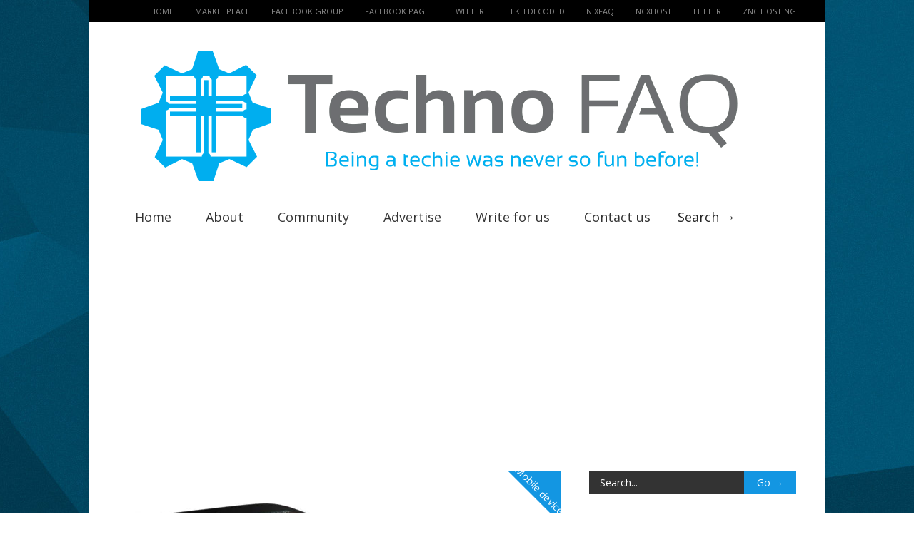

--- FILE ---
content_type: text/html; charset=UTF-8
request_url: https://technofaq.org/posts/2013/11/moto-g-budget-price-power/
body_size: 23859
content:
<!doctype html > <!--[if lt IE 7]><html class="no-js ie6 oldie" lang="en"> <![endif]--> <!--[if IE 7]><html class="no-js ie7 oldie" lang="en"> <![endif]--> <!--[if IE 8]><html class="no-js ie8 oldie" lang="en"> <![endif]--> <!--[if gt IE 8]><!--><html class="no-js" lang="en-US"> <!--<![endif]--><head><meta http-equiv="Content-Type" content="text/html; charset=UTF-8"/><link rel="stylesheet" media="print" onload="this.onload=null;this.media='all';" id="ao_optimized_gfonts" href="https://fonts.googleapis.com/css?family=Open+Sans:400italic,700italic,400,700&amp;display=swap"><link href="https://technofaq.org/wp-content/uploads/2014/10/favicon.ico" rel="shortcut icon"/><meta name="viewport" content="width=device-width, initial-scale=1, maximum-scale=1"><link media="all" href="https://technofaq.org/wp-content/cache/autoptimize/css/autoptimize_377b2e4e860d6aa1e9f57a93c93c6916.css" rel="stylesheet"><title>Moto G: budget price power | Techno FAQ</title><meta name="robots" content="max-snippet:-1,max-image-preview:standard,max-video-preview:-1" /><link rel="canonical" href="https://technofaq.org/posts/2013/11/moto-g-budget-price-power/" /><meta name="description" content="The smartphone market is a very dynamic entity. One moment a certain manufacturer will launch a device that is a revolution over the devices before it and the…" /><meta property="og:type" content="article" /><meta property="og:locale" content="en_US" /><meta property="og:site_name" content="Techno FAQ" /><meta property="og:title" content="Moto G: budget price power" /><meta property="og:description" content="The smartphone market is a very dynamic entity. One moment a certain manufacturer will launch a device that is a revolution over the devices before it and the next moment we see the revolutionary…" /><meta property="og:url" content="https://technofaq.org/posts/2013/11/moto-g-budget-price-power/" /><meta property="og:image" content="https://technofaq.org/wp-content/uploads/2013/11/moto-g-3.jpg" /><meta property="og:image:width" content="620" /><meta property="og:image:height" content="413" /><meta property="article:published_time" content="2013-11-21T04:20:47+00:00" /><meta property="article:modified_time" content="2016-05-13T16:49:02+00:00" /><meta name="twitter:card" content="summary_large_image" /><meta name="twitter:title" content="Moto G: budget price power" /><meta name="twitter:description" content="The smartphone market is a very dynamic entity. One moment a certain manufacturer will launch a device that is a revolution over the devices before it and the next moment we see the revolutionary…" /><meta name="twitter:image" content="https://technofaq.org/wp-content/uploads/2013/11/moto-g-3.jpg" /> <script type="application/ld+json">{"@context":"https://schema.org","@graph":[{"@type":"WebSite","@id":"https://technofaq.org/#/schema/WebSite","url":"https://technofaq.org/","name":"Techno FAQ","description":"Being a techie was never so fun before!","inLanguage":"en-US","potentialAction":{"@type":"SearchAction","target":{"@type":"EntryPoint","urlTemplate":"https://technofaq.org/search/{search_term_string}/"},"query-input":"required name=search_term_string"},"publisher":{"@type":"Organization","@id":"https://technofaq.org/#/schema/Organization","name":"Techno FAQ","url":"https://technofaq.org/"}},{"@type":"WebPage","@id":"https://technofaq.org/posts/2013/11/moto-g-budget-price-power/","url":"https://technofaq.org/posts/2013/11/moto-g-budget-price-power/","name":"Moto G: budget price power | Techno FAQ","description":"The smartphone market is a very dynamic entity. One moment a certain manufacturer will launch a device that is a revolution over the devices before it and the…","inLanguage":"en-US","isPartOf":{"@id":"https://technofaq.org/#/schema/WebSite"},"breadcrumb":{"@type":"BreadcrumbList","@id":"https://technofaq.org/#/schema/BreadcrumbList","itemListElement":[{"@type":"ListItem","position":1,"item":"https://technofaq.org/","name":"Techno FAQ"},{"@type":"ListItem","position":2,"item":"https://technofaq.org/posts/category/mobile-devices/","name":"Category: Mobile devices"},{"@type":"ListItem","position":3,"name":"Moto G: budget price power"}]},"potentialAction":{"@type":"ReadAction","target":"https://technofaq.org/posts/2013/11/moto-g-budget-price-power/"},"datePublished":"2013-11-21T04:20:47+00:00","dateModified":"2016-05-13T16:49:02+00:00","author":{"@type":"Person","@id":"https://technofaq.org/#/schema/Person/47e20c6fe04fc00f7b41f48be89f1dbf","name":"Guest","description":"Contribution of guest authors towards Techno FAQ blog..."}}]}</script> <link rel='dns-prefetch' href='//hcaptcha.com' /><link href='//www.google.com' rel='preconnect' /><link href='//www.google-analytics.com' rel='preconnect' /><link href='//ajax.googleapis.com' rel='preconnect' /><link href='//connect.facebook.net' rel='preconnect' /><link href='//www.facebook.com' rel='preconnect' /><link href='//ws.sharethis.com' rel='preconnect' /><link href='//s.w.org' rel='preconnect' /><link href='//platform.twitter.com' rel='preconnect' /><link href='//ap.lijit.com' rel='preconnect' /><link href='//pagead2.googlesyndication.com' rel='preconnect' /><link href='//cdn.viglink.com' rel='preconnect' /><link href='//api.viglink.com' rel='preconnect' /><link href='https://fonts.gstatic.com' crossorigin='anonymous' rel='preconnect' /><link rel="alternate" type="application/rss+xml" title="Techno FAQ &raquo; Feed" href="https://technofaq.org/feed/" /><link rel="alternate" type="application/rss+xml" title="Techno FAQ &raquo; Comments Feed" href="https://technofaq.org/comments/feed/" /><link rel="alternate" type="application/rss+xml" title="Techno FAQ &raquo; Moto G: budget price power Comments Feed" href="https://technofaq.org/posts/2013/11/moto-g-budget-price-power/feed/" /><link rel="alternate" title="oEmbed (JSON)" type="application/json+oembed" href="https://technofaq.org/wp-json/oembed/1.0/embed?url=https%3A%2F%2Ftechnofaq.org%2Fposts%2F2013%2F11%2Fmoto-g-budget-price-power%2F" /><link rel="alternate" title="oEmbed (XML)" type="text/xml+oembed" href="https://technofaq.org/wp-json/oembed/1.0/embed?url=https%3A%2F%2Ftechnofaq.org%2Fposts%2F2013%2F11%2Fmoto-g-budget-price-power%2F&#038;format=xml" /><style id='wp-img-auto-sizes-contain-inline-css' type='text/css'>img:is([sizes=auto i],[sizes^="auto," i]){contain-intrinsic-size:3000px 1500px}
/*# sourceURL=wp-img-auto-sizes-contain-inline-css */</style><style id='wp-emoji-styles-inline-css' type='text/css'>img.wp-smiley, img.emoji {
		display: inline !important;
		border: none !important;
		box-shadow: none !important;
		height: 1em !important;
		width: 1em !important;
		margin: 0 0.07em !important;
		vertical-align: -0.1em !important;
		background: none !important;
		padding: 0 !important;
	}
/*# sourceURL=wp-emoji-styles-inline-css */</style><style id='wp-block-library-inline-css' type='text/css'>:root{--wp-block-synced-color:#7a00df;--wp-block-synced-color--rgb:122,0,223;--wp-bound-block-color:var(--wp-block-synced-color);--wp-editor-canvas-background:#ddd;--wp-admin-theme-color:#007cba;--wp-admin-theme-color--rgb:0,124,186;--wp-admin-theme-color-darker-10:#006ba1;--wp-admin-theme-color-darker-10--rgb:0,107,160.5;--wp-admin-theme-color-darker-20:#005a87;--wp-admin-theme-color-darker-20--rgb:0,90,135;--wp-admin-border-width-focus:2px}@media (min-resolution:192dpi){:root{--wp-admin-border-width-focus:1.5px}}.wp-element-button{cursor:pointer}:root .has-very-light-gray-background-color{background-color:#eee}:root .has-very-dark-gray-background-color{background-color:#313131}:root .has-very-light-gray-color{color:#eee}:root .has-very-dark-gray-color{color:#313131}:root .has-vivid-green-cyan-to-vivid-cyan-blue-gradient-background{background:linear-gradient(135deg,#00d084,#0693e3)}:root .has-purple-crush-gradient-background{background:linear-gradient(135deg,#34e2e4,#4721fb 50%,#ab1dfe)}:root .has-hazy-dawn-gradient-background{background:linear-gradient(135deg,#faaca8,#dad0ec)}:root .has-subdued-olive-gradient-background{background:linear-gradient(135deg,#fafae1,#67a671)}:root .has-atomic-cream-gradient-background{background:linear-gradient(135deg,#fdd79a,#004a59)}:root .has-nightshade-gradient-background{background:linear-gradient(135deg,#330968,#31cdcf)}:root .has-midnight-gradient-background{background:linear-gradient(135deg,#020381,#2874fc)}:root{--wp--preset--font-size--normal:16px;--wp--preset--font-size--huge:42px}.has-regular-font-size{font-size:1em}.has-larger-font-size{font-size:2.625em}.has-normal-font-size{font-size:var(--wp--preset--font-size--normal)}.has-huge-font-size{font-size:var(--wp--preset--font-size--huge)}.has-text-align-center{text-align:center}.has-text-align-left{text-align:left}.has-text-align-right{text-align:right}.has-fit-text{white-space:nowrap!important}#end-resizable-editor-section{display:none}.aligncenter{clear:both}.items-justified-left{justify-content:flex-start}.items-justified-center{justify-content:center}.items-justified-right{justify-content:flex-end}.items-justified-space-between{justify-content:space-between}.screen-reader-text{border:0;clip-path:inset(50%);height:1px;margin:-1px;overflow:hidden;padding:0;position:absolute;width:1px;word-wrap:normal!important}.screen-reader-text:focus{background-color:#ddd;clip-path:none;color:#444;display:block;font-size:1em;height:auto;left:5px;line-height:normal;padding:15px 23px 14px;text-decoration:none;top:5px;width:auto;z-index:100000}html :where(.has-border-color){border-style:solid}html :where([style*=border-top-color]){border-top-style:solid}html :where([style*=border-right-color]){border-right-style:solid}html :where([style*=border-bottom-color]){border-bottom-style:solid}html :where([style*=border-left-color]){border-left-style:solid}html :where([style*=border-width]){border-style:solid}html :where([style*=border-top-width]){border-top-style:solid}html :where([style*=border-right-width]){border-right-style:solid}html :where([style*=border-bottom-width]){border-bottom-style:solid}html :where([style*=border-left-width]){border-left-style:solid}html :where(img[class*=wp-image-]){height:auto;max-width:100%}:where(figure){margin:0 0 1em}html :where(.is-position-sticky){--wp-admin--admin-bar--position-offset:var(--wp-admin--admin-bar--height,0px)}@media screen and (max-width:600px){html :where(.is-position-sticky){--wp-admin--admin-bar--position-offset:0px}}

/*# sourceURL=wp-block-library-inline-css */</style><style id='wp-block-heading-inline-css' type='text/css'>h1:where(.wp-block-heading).has-background,h2:where(.wp-block-heading).has-background,h3:where(.wp-block-heading).has-background,h4:where(.wp-block-heading).has-background,h5:where(.wp-block-heading).has-background,h6:where(.wp-block-heading).has-background{padding:1.25em 2.375em}h1.has-text-align-left[style*=writing-mode]:where([style*=vertical-lr]),h1.has-text-align-right[style*=writing-mode]:where([style*=vertical-rl]),h2.has-text-align-left[style*=writing-mode]:where([style*=vertical-lr]),h2.has-text-align-right[style*=writing-mode]:where([style*=vertical-rl]),h3.has-text-align-left[style*=writing-mode]:where([style*=vertical-lr]),h3.has-text-align-right[style*=writing-mode]:where([style*=vertical-rl]),h4.has-text-align-left[style*=writing-mode]:where([style*=vertical-lr]),h4.has-text-align-right[style*=writing-mode]:where([style*=vertical-rl]),h5.has-text-align-left[style*=writing-mode]:where([style*=vertical-lr]),h5.has-text-align-right[style*=writing-mode]:where([style*=vertical-rl]),h6.has-text-align-left[style*=writing-mode]:where([style*=vertical-lr]),h6.has-text-align-right[style*=writing-mode]:where([style*=vertical-rl]){rotate:180deg}
/*# sourceURL=https://technofaq.org/wp-includes/blocks/heading/style.min.css */</style><style id='wp-block-list-inline-css' type='text/css'>ol,ul{box-sizing:border-box}:root :where(.wp-block-list.has-background){padding:1.25em 2.375em}
/*# sourceURL=https://technofaq.org/wp-includes/blocks/list/style.min.css */</style><style id='wp-block-paragraph-inline-css' type='text/css'>.is-small-text{font-size:.875em}.is-regular-text{font-size:1em}.is-large-text{font-size:2.25em}.is-larger-text{font-size:3em}.has-drop-cap:not(:focus):first-letter{float:left;font-size:8.4em;font-style:normal;font-weight:100;line-height:.68;margin:.05em .1em 0 0;text-transform:uppercase}body.rtl .has-drop-cap:not(:focus):first-letter{float:none;margin-left:.1em}p.has-drop-cap.has-background{overflow:hidden}:root :where(p.has-background){padding:1.25em 2.375em}:where(p.has-text-color:not(.has-link-color)) a{color:inherit}p.has-text-align-left[style*="writing-mode:vertical-lr"],p.has-text-align-right[style*="writing-mode:vertical-rl"]{rotate:180deg}
/*# sourceURL=https://technofaq.org/wp-includes/blocks/paragraph/style.min.css */</style><style id='global-styles-inline-css' type='text/css'>:root{--wp--preset--aspect-ratio--square: 1;--wp--preset--aspect-ratio--4-3: 4/3;--wp--preset--aspect-ratio--3-4: 3/4;--wp--preset--aspect-ratio--3-2: 3/2;--wp--preset--aspect-ratio--2-3: 2/3;--wp--preset--aspect-ratio--16-9: 16/9;--wp--preset--aspect-ratio--9-16: 9/16;--wp--preset--color--black: #000000;--wp--preset--color--cyan-bluish-gray: #abb8c3;--wp--preset--color--white: #ffffff;--wp--preset--color--pale-pink: #f78da7;--wp--preset--color--vivid-red: #cf2e2e;--wp--preset--color--luminous-vivid-orange: #ff6900;--wp--preset--color--luminous-vivid-amber: #fcb900;--wp--preset--color--light-green-cyan: #7bdcb5;--wp--preset--color--vivid-green-cyan: #00d084;--wp--preset--color--pale-cyan-blue: #8ed1fc;--wp--preset--color--vivid-cyan-blue: #0693e3;--wp--preset--color--vivid-purple: #9b51e0;--wp--preset--gradient--vivid-cyan-blue-to-vivid-purple: linear-gradient(135deg,rgb(6,147,227) 0%,rgb(155,81,224) 100%);--wp--preset--gradient--light-green-cyan-to-vivid-green-cyan: linear-gradient(135deg,rgb(122,220,180) 0%,rgb(0,208,130) 100%);--wp--preset--gradient--luminous-vivid-amber-to-luminous-vivid-orange: linear-gradient(135deg,rgb(252,185,0) 0%,rgb(255,105,0) 100%);--wp--preset--gradient--luminous-vivid-orange-to-vivid-red: linear-gradient(135deg,rgb(255,105,0) 0%,rgb(207,46,46) 100%);--wp--preset--gradient--very-light-gray-to-cyan-bluish-gray: linear-gradient(135deg,rgb(238,238,238) 0%,rgb(169,184,195) 100%);--wp--preset--gradient--cool-to-warm-spectrum: linear-gradient(135deg,rgb(74,234,220) 0%,rgb(151,120,209) 20%,rgb(207,42,186) 40%,rgb(238,44,130) 60%,rgb(251,105,98) 80%,rgb(254,248,76) 100%);--wp--preset--gradient--blush-light-purple: linear-gradient(135deg,rgb(255,206,236) 0%,rgb(152,150,240) 100%);--wp--preset--gradient--blush-bordeaux: linear-gradient(135deg,rgb(254,205,165) 0%,rgb(254,45,45) 50%,rgb(107,0,62) 100%);--wp--preset--gradient--luminous-dusk: linear-gradient(135deg,rgb(255,203,112) 0%,rgb(199,81,192) 50%,rgb(65,88,208) 100%);--wp--preset--gradient--pale-ocean: linear-gradient(135deg,rgb(255,245,203) 0%,rgb(182,227,212) 50%,rgb(51,167,181) 100%);--wp--preset--gradient--electric-grass: linear-gradient(135deg,rgb(202,248,128) 0%,rgb(113,206,126) 100%);--wp--preset--gradient--midnight: linear-gradient(135deg,rgb(2,3,129) 0%,rgb(40,116,252) 100%);--wp--preset--font-size--small: 13px;--wp--preset--font-size--medium: 20px;--wp--preset--font-size--large: 36px;--wp--preset--font-size--x-large: 42px;--wp--preset--spacing--20: 0.44rem;--wp--preset--spacing--30: 0.67rem;--wp--preset--spacing--40: 1rem;--wp--preset--spacing--50: 1.5rem;--wp--preset--spacing--60: 2.25rem;--wp--preset--spacing--70: 3.38rem;--wp--preset--spacing--80: 5.06rem;--wp--preset--shadow--natural: 6px 6px 9px rgba(0, 0, 0, 0.2);--wp--preset--shadow--deep: 12px 12px 50px rgba(0, 0, 0, 0.4);--wp--preset--shadow--sharp: 6px 6px 0px rgba(0, 0, 0, 0.2);--wp--preset--shadow--outlined: 6px 6px 0px -3px rgb(255, 255, 255), 6px 6px rgb(0, 0, 0);--wp--preset--shadow--crisp: 6px 6px 0px rgb(0, 0, 0);}:where(.is-layout-flex){gap: 0.5em;}:where(.is-layout-grid){gap: 0.5em;}body .is-layout-flex{display: flex;}.is-layout-flex{flex-wrap: wrap;align-items: center;}.is-layout-flex > :is(*, div){margin: 0;}body .is-layout-grid{display: grid;}.is-layout-grid > :is(*, div){margin: 0;}:where(.wp-block-columns.is-layout-flex){gap: 2em;}:where(.wp-block-columns.is-layout-grid){gap: 2em;}:where(.wp-block-post-template.is-layout-flex){gap: 1.25em;}:where(.wp-block-post-template.is-layout-grid){gap: 1.25em;}.has-black-color{color: var(--wp--preset--color--black) !important;}.has-cyan-bluish-gray-color{color: var(--wp--preset--color--cyan-bluish-gray) !important;}.has-white-color{color: var(--wp--preset--color--white) !important;}.has-pale-pink-color{color: var(--wp--preset--color--pale-pink) !important;}.has-vivid-red-color{color: var(--wp--preset--color--vivid-red) !important;}.has-luminous-vivid-orange-color{color: var(--wp--preset--color--luminous-vivid-orange) !important;}.has-luminous-vivid-amber-color{color: var(--wp--preset--color--luminous-vivid-amber) !important;}.has-light-green-cyan-color{color: var(--wp--preset--color--light-green-cyan) !important;}.has-vivid-green-cyan-color{color: var(--wp--preset--color--vivid-green-cyan) !important;}.has-pale-cyan-blue-color{color: var(--wp--preset--color--pale-cyan-blue) !important;}.has-vivid-cyan-blue-color{color: var(--wp--preset--color--vivid-cyan-blue) !important;}.has-vivid-purple-color{color: var(--wp--preset--color--vivid-purple) !important;}.has-black-background-color{background-color: var(--wp--preset--color--black) !important;}.has-cyan-bluish-gray-background-color{background-color: var(--wp--preset--color--cyan-bluish-gray) !important;}.has-white-background-color{background-color: var(--wp--preset--color--white) !important;}.has-pale-pink-background-color{background-color: var(--wp--preset--color--pale-pink) !important;}.has-vivid-red-background-color{background-color: var(--wp--preset--color--vivid-red) !important;}.has-luminous-vivid-orange-background-color{background-color: var(--wp--preset--color--luminous-vivid-orange) !important;}.has-luminous-vivid-amber-background-color{background-color: var(--wp--preset--color--luminous-vivid-amber) !important;}.has-light-green-cyan-background-color{background-color: var(--wp--preset--color--light-green-cyan) !important;}.has-vivid-green-cyan-background-color{background-color: var(--wp--preset--color--vivid-green-cyan) !important;}.has-pale-cyan-blue-background-color{background-color: var(--wp--preset--color--pale-cyan-blue) !important;}.has-vivid-cyan-blue-background-color{background-color: var(--wp--preset--color--vivid-cyan-blue) !important;}.has-vivid-purple-background-color{background-color: var(--wp--preset--color--vivid-purple) !important;}.has-black-border-color{border-color: var(--wp--preset--color--black) !important;}.has-cyan-bluish-gray-border-color{border-color: var(--wp--preset--color--cyan-bluish-gray) !important;}.has-white-border-color{border-color: var(--wp--preset--color--white) !important;}.has-pale-pink-border-color{border-color: var(--wp--preset--color--pale-pink) !important;}.has-vivid-red-border-color{border-color: var(--wp--preset--color--vivid-red) !important;}.has-luminous-vivid-orange-border-color{border-color: var(--wp--preset--color--luminous-vivid-orange) !important;}.has-luminous-vivid-amber-border-color{border-color: var(--wp--preset--color--luminous-vivid-amber) !important;}.has-light-green-cyan-border-color{border-color: var(--wp--preset--color--light-green-cyan) !important;}.has-vivid-green-cyan-border-color{border-color: var(--wp--preset--color--vivid-green-cyan) !important;}.has-pale-cyan-blue-border-color{border-color: var(--wp--preset--color--pale-cyan-blue) !important;}.has-vivid-cyan-blue-border-color{border-color: var(--wp--preset--color--vivid-cyan-blue) !important;}.has-vivid-purple-border-color{border-color: var(--wp--preset--color--vivid-purple) !important;}.has-vivid-cyan-blue-to-vivid-purple-gradient-background{background: var(--wp--preset--gradient--vivid-cyan-blue-to-vivid-purple) !important;}.has-light-green-cyan-to-vivid-green-cyan-gradient-background{background: var(--wp--preset--gradient--light-green-cyan-to-vivid-green-cyan) !important;}.has-luminous-vivid-amber-to-luminous-vivid-orange-gradient-background{background: var(--wp--preset--gradient--luminous-vivid-amber-to-luminous-vivid-orange) !important;}.has-luminous-vivid-orange-to-vivid-red-gradient-background{background: var(--wp--preset--gradient--luminous-vivid-orange-to-vivid-red) !important;}.has-very-light-gray-to-cyan-bluish-gray-gradient-background{background: var(--wp--preset--gradient--very-light-gray-to-cyan-bluish-gray) !important;}.has-cool-to-warm-spectrum-gradient-background{background: var(--wp--preset--gradient--cool-to-warm-spectrum) !important;}.has-blush-light-purple-gradient-background{background: var(--wp--preset--gradient--blush-light-purple) !important;}.has-blush-bordeaux-gradient-background{background: var(--wp--preset--gradient--blush-bordeaux) !important;}.has-luminous-dusk-gradient-background{background: var(--wp--preset--gradient--luminous-dusk) !important;}.has-pale-ocean-gradient-background{background: var(--wp--preset--gradient--pale-ocean) !important;}.has-electric-grass-gradient-background{background: var(--wp--preset--gradient--electric-grass) !important;}.has-midnight-gradient-background{background: var(--wp--preset--gradient--midnight) !important;}.has-small-font-size{font-size: var(--wp--preset--font-size--small) !important;}.has-medium-font-size{font-size: var(--wp--preset--font-size--medium) !important;}.has-large-font-size{font-size: var(--wp--preset--font-size--large) !important;}.has-x-large-font-size{font-size: var(--wp--preset--font-size--x-large) !important;}
/*# sourceURL=global-styles-inline-css */</style><style id='classic-theme-styles-inline-css' type='text/css'>/*! This file is auto-generated */
.wp-block-button__link{color:#fff;background-color:#32373c;border-radius:9999px;box-shadow:none;text-decoration:none;padding:calc(.667em + 2px) calc(1.333em + 2px);font-size:1.125em}.wp-block-file__button{background:#32373c;color:#fff;text-decoration:none}
/*# sourceURL=/wp-includes/css/classic-themes.min.css */</style><link rel='stylesheet' id='tabber_widget-tabber-widget-basic-dark-css' href='https://technofaq.org/wp-content/cache/autoptimize/css/autoptimize_single_e6e80e85953b36dac2e590344abf71fa.css' type='text/css' media='all' /><link rel='stylesheet' id='recent-posts-widget-with-thumbnails-public-style-css' href='https://technofaq.org/wp-content/cache/autoptimize/css/autoptimize_single_fefb812276f2b39266d1b02555d5aa52.css' type='text/css' media='all' /><link rel='stylesheet' id='arpw-style-css' href='https://technofaq.org/wp-content/cache/autoptimize/css/autoptimize_single_31fa362afc4b606b43d57b651c9fc23e.css' type='text/css' media='all' /> <script type="text/javascript" id="jquery-core-js-extra">var gonzo_script = {"post_id":"1873","ajaxurl":"https://technofaq.org/wp-admin/admin-ajax.php"};
var gonzo_script = {"post_id":"1873","ajaxurl":"https://technofaq.org/wp-admin/admin-ajax.php"};
//# sourceURL=jquery-core-js-extra</script> <script type="text/javascript" src="https://technofaq.org/wp-includes/js/jquery/jquery.min.js" id="jquery-core-js"></script>  <script type='text/javascript' src='https://technofaq.org/wp-content/plugins/better-analytics/js/loader.php?ver=1.2.7.js' ></script><link rel="https://api.w.org/" href="https://technofaq.org/wp-json/" /><link rel="alternate" title="JSON" type="application/json" href="https://technofaq.org/wp-json/wp/v2/posts/1873" /><link rel="EditURI" type="application/rsd+xml" title="RSD" href="https://technofaq.org/xmlrpc.php?rsd" /><link href="android-app://com.quoord.tapatalkpro.activity/tapatalk/technofaq.org?location=blog&amp;pid=1873&amp;blog_id=1873&amp;channel=google-indexing" rel="alternate" /><link href="ios-app://307880732/tapatalk/technofaq.org?location=blog&amp;pid=1873&amp;blog_id=1873&amp;channel=google-indexing" rel="alternate" /><meta property="al:android:package" content="com.quoord.tapatalkpro.activity" /><meta property="al:android:url" content="tapatalk://technofaq.org?location=blog&amp;pid=1873&amp;blog_id=1873&amp;channel=facebook-indexing" /><meta property="al:android:app_name" content="Tapatalk" /><meta property="al:ios:url" content="tapatalk://technofaq.org?location=blog&amp;pid=1873&amp;blog_id=1873&amp;channel=facebook-indexing" /><meta property="al:ios:app_store_id" content="307880732" /><meta property="al:ios:app_name" content="Tapatalk" /><meta name="twitter:card" content="summary" /><meta name="twitter:site" content="@tapatalk" /><meta name="twitter:title" content="" /><meta name="twitter:description" content="Techno FAQ" /><meta name="twitter:app:id:iphone" content="307880732" /><meta name="twitter:app:url:iphone" content="tapatalk://technofaq.org?location=blog&amp;pid=1873&amp;blog_id=1873&amp;channel=twitter-indexing" /><meta name="twitter:app:id:ipad" content="307880732" /><meta name="twitter:app:url:ipad" content="tapatalk://technofaq.org?location=blog&amp;pid=1873&amp;blog_id=1873&amp;channel=twitter-indexing" /><meta name="twitter:app:id:googleplay" content="com.quoord.tapatalkpro.activity" /><meta name="twitter:app:url:googleplay" content="tapatalk://technofaq.org?location=blog&amp;pid=1873&amp;blog_id=1873&amp;channel=twitter-indexing" />  <script>document.createElement( "picture" );if(!window.HTMLPictureElement && document.addEventListener) {window.addEventListener("DOMContentLoaded", function() {var s = document.createElement("script");s.src = "https://technofaq.org/wp-content/plugins/webp-express/js/picturefill.min.js";document.body.appendChild(s);});}</script><style>.h-captcha{position:relative;display:block;margin-bottom:2rem;padding:0;clear:both}.h-captcha[data-size="normal"]{width:302px;height:76px}.h-captcha[data-size="compact"]{width:158px;height:138px}.h-captcha[data-size="invisible"]{display:none}.h-captcha iframe{z-index:1}.h-captcha::before{content:"";display:block;position:absolute;top:0;left:0;background:url(https://technofaq.org/wp-content/plugins/hcaptcha-for-forms-and-more/assets/images/hcaptcha-div-logo.svg) no-repeat;border:1px solid #fff0;border-radius:4px;box-sizing:border-box}.h-captcha::after{content:"The hCaptcha loading is delayed until user interaction.";font-family:-apple-system,system-ui,BlinkMacSystemFont,"Segoe UI",Roboto,Oxygen,Ubuntu,"Helvetica Neue",Arial,sans-serif;font-size:10px;font-weight:500;position:absolute;top:0;bottom:0;left:0;right:0;box-sizing:border-box;color:#bf1722;opacity:0}.h-captcha:not(:has(iframe))::after{animation:hcap-msg-fade-in .3s ease forwards;animation-delay:2s}.h-captcha:has(iframe)::after{animation:none;opacity:0}@keyframes hcap-msg-fade-in{to{opacity:1}}.h-captcha[data-size="normal"]::before{width:302px;height:76px;background-position:93.8% 28%}.h-captcha[data-size="normal"]::after{width:302px;height:76px;display:flex;flex-wrap:wrap;align-content:center;line-height:normal;padding:0 75px 0 10px}.h-captcha[data-size="compact"]::before{width:158px;height:138px;background-position:49.9% 78.8%}.h-captcha[data-size="compact"]::after{width:158px;height:138px;text-align:center;line-height:normal;padding:24px 10px 10px 10px}.h-captcha[data-theme="light"]::before,body.is-light-theme .h-captcha[data-theme="auto"]::before,.h-captcha[data-theme="auto"]::before{background-color:#fafafa;border:1px solid #e0e0e0}.h-captcha[data-theme="dark"]::before,body.is-dark-theme .h-captcha[data-theme="auto"]::before,html.wp-dark-mode-active .h-captcha[data-theme="auto"]::before,html.drdt-dark-mode .h-captcha[data-theme="auto"]::before{background-image:url(https://technofaq.org/wp-content/plugins/hcaptcha-for-forms-and-more/assets/images/hcaptcha-div-logo-white.svg);background-repeat:no-repeat;background-color:#333;border:1px solid #f5f5f5}@media (prefers-color-scheme:dark){.h-captcha[data-theme="auto"]::before{background-image:url(https://technofaq.org/wp-content/plugins/hcaptcha-for-forms-and-more/assets/images/hcaptcha-div-logo-white.svg);background-repeat:no-repeat;background-color:#333;border:1px solid #f5f5f5}}.h-captcha[data-theme="custom"]::before{background-color:initial}.h-captcha[data-size="invisible"]::before,.h-captcha[data-size="invisible"]::after{display:none}.h-captcha iframe{position:relative}div[style*="z-index: 2147483647"] div[style*="border-width: 11px"][style*="position: absolute"][style*="pointer-events: none"]{border-style:none}</style><style type="text/css">.recentcomments a{display:inline !important;padding:0 !important;margin:0 !important;}</style><style>.wpnt-btn {
  font-family: Open Sans;
}

.wpnt-text {
  font-family: Open Sans;
}</style><style>span[data-name="hcap-cf7"] .h-captcha{margin-bottom:0}span[data-name="hcap-cf7"]~input[type="submit"],span[data-name="hcap-cf7"]~button[type="submit"]{margin-top:2rem}</style><meta name='ir-site-verification-token' value='-274210257' /> <!--[if IE 8]><link rel="stylesheet" type="text/css" media="all" href="https://technofaq.org/wp-content/themes/gonzo/css/ie8.css" /><![endif]--> <!--[if IE 7]><link rel="stylesheet" type="text/css" media="all" href="https://technofaq.org/wp-content/themes/gonzo/css/ie7.css" /><![endif]--> <noscript><style>.es-carousel ul{display:block;}</style></noscript><style>#back-top a:hover span, input.omc-header-search-button, .widget_calendar thead>tr>th, a.omc-blog-one-anchor, span.omc-module-a-stars-over, span.leading-article.omc-module-a-stars-over, span.omc-blog-two-stars-over, span.omc-featured-stars-over, .flex-direction-nav li .prev:hover, .flex-direction-nav li .next:hover, a.omc-social-small:hover, .flex-control-nav li a.flex-active {background-color:#1396e2;}

	.widget_categories > ul > li > a:hover, a#omc-main-navigation ul li.current-menu-item a, nav#omc-main-navigation ul li.current-category-ancestor a, nav#omc-main-navigation ul li.current-menu-parent a, nav#omc-main-navigation ul li.current-post-ancestor a, a.omc-featured-label, a.omc-flex-category, h1.omc-half-width-label a,	a.omc-title-category-context, div.omc-category-block a, span.omc-criteria-percentage, div.omc-authorbox p a, h3.omc-default-widget-header, div.search-button, h3.widgettitle, h3.widgettitle span, 	.widget_categories > ul > li > a:hover, .flex-control-nav li a:hover, .flex-control-nav li a.active, .style1 ul.tabbernav li.tabberactive a, h3.omc-blog-two-cat a, h2.omc-quarter-width-label a, .pagination span, h3.omc-blog-one-cat a, nav#omc-main-navigation ul.sub-menu,  nav#omc-main-navigation ul.sub-menu,  .omc-footer-widget .tagcloud a:hover, input.search_button_sidebar, nav#omc-main-navigation ul li.current-menu-item a, nav#omc-main-navigation ul li.current-category-ancestor a, nav#omc-main-navigation ul li.current-menu-parent a, nav#omc-main-navigation ul li.current-post-ancestor a, a.omc-mobile-back-to-top, h3#comments-title   {background:#1396e2;}

	::-moz-selection {background:#1396e2;}
	::selection {background:#1396e2;}

	div.omc-featured-overlay h1 a:hover, h5.omc-also-in a, table#wp-calendar>tbody>tr>td>a, tfoot>tr>td>a, tfoot>tr>td>a:link, tfoot>tr>td>a:visited, tfoot>tr>td>a:hover, tfoot>tr>td>a:active {color:#1396e2;} 

	.flickr_badge_image:hover, .widget_nav_menu ul li a:hover, .widget_pages ul li a:hover, .widget_recent_entries ul li a:hover, .widget_archive ul li a:hover {border-color:#1396e2;}

	div.omc-cat-top  {border-top-color:#1396e2; !important}     
	
	li.comment > div {border-bottom-color:#1396e2; !important}
	
	body {background-image:none; background-color:#ffffff;}body {background:url(https://technofaq.org/wp-content/themes/gonzo/images/backgrounds/Argyle.png) scroll transparent;} body 	{background-image: url(https://technofaq.org/wp-content/uploads/2014/10/Texture.jpg); background-color:#ffffff; background-repeat:Tiled; background-position:top center; }#omc-container {box-shadow:0px 0px 10px rgba(0, 0, 0, 0.1); -moz-box-shadow:0px 0px 10px rgba(0, 0, 0, 0.1);}
@media only screen and (max-width: 480px) { /*Remove background for 320px displays*/
	div#omc-transparent-layer {background:none;}
	body {background-color:#000;}
	#omc-container {box-shadow: none}
}

body {font-family:Open Sans, sans-serif;}body {font-size:12px;}article#omc-full-article p {color:#333333}</style></head><body class="wp-singular post-template-default single single-post postid-1873 single-format-standard wp-theme-gonzo guest-author-post" >
<div id="omc-transparent-layer"><div id="omc-top-menu"><div class="omc-top-menu-inner"><ul id="menu-links-bar" class="menu"><li id="menu-item-3038" class="menu-item menu-item-type-custom menu-item-object-custom menu-item-home menu-item-3038"><a href="https://technofaq.org">Home</a></li><li id="menu-item-3039" class="menu-item menu-item-type-custom menu-item-object-custom menu-item-3039"><a target="_blank" href="https://market.technofaq.org">Marketplace</a></li><li id="menu-item-3040" class="menu-item menu-item-type-custom menu-item-object-custom menu-item-3040"><a target="_blank" href="https://www.facebook.com/groups/technofaq/">Facebook group</a></li><li id="menu-item-3041" class="menu-item menu-item-type-custom menu-item-object-custom menu-item-3041"><a target="_blank" href="https://www.facebook.com/TechnoForums">Facebook page</a></li><li id="menu-item-3042" class="menu-item menu-item-type-custom menu-item-object-custom menu-item-3042"><a target="_blank" href="https://twitter.com/Techno_FAQ">Twitter</a></li><li id="menu-item-46347" class="menu-item menu-item-type-custom menu-item-object-custom menu-item-46347"><a target="_blank" href="https://tekhdecoded.com">Tekh Decoded</a></li><li id="menu-item-46348" class="menu-item menu-item-type-custom menu-item-object-custom menu-item-46348"><a target="_blank" href="https://nixfaq.org">nixFAQ</a></li><li id="menu-item-62647" class="menu-item menu-item-type-custom menu-item-object-custom menu-item-62647"><a href="https://ncxhost.com">NCXHost</a></li><li id="menu-item-46351" class="menu-item menu-item-type-custom menu-item-object-custom menu-item-46351"><a target="_blank" href="https://letter.is">Letter</a></li><li id="menu-item-46350" class="menu-item menu-item-type-custom menu-item-object-custom menu-item-46350"><a target="_blank" href="https://znc.technofaq.org">ZNC Hosting</a></li></ul></div> <br class="clear" /></div><div id="omc-container"><header> <a id="omc-logo" href="https://technofaq.org"><picture><source srcset="https://technofaq.org/wp-content/uploads/2014/10/Techno-FAQ-transparent-e1413543186135.png.webp" type="image/webp"><img src="https://technofaq.org/wp-content/uploads/2014/10/Techno-FAQ-transparent-e1413543186135.png" alt="Techno FAQ logo" class="webpexpress-processed"></picture></a><nav id="omc-main-navigation"><div class="omc-over-480"><ul id="menu-navigation" class="menu"><li id='menu-item-774'  class="menu-item menu-item-type-custom menu-item-object-custom menu-item-home"><a  href="https://technofaq.org/">Home</a></li><li id='menu-item-775'  class="menu-item menu-item-type-post_type menu-item-object-page"><a  href="https://technofaq.org/about/">About</a></li><li id='menu-item-776'  class="menu-item menu-item-type-post_type menu-item-object-page"><a  href="https://technofaq.org/community/">Community</a></li><li id='menu-item-3052'  class="menu-item menu-item-type-post_type menu-item-object-page"><a  href="https://technofaq.org/advertise/">Advertise</a></li><li id='menu-item-1086'  class="menu-item menu-item-type-post_type menu-item-object-page"><a  href="https://technofaq.org/write/">Write for us</a></li><li id='menu-item-777'  class="menu-item menu-item-type-post_type menu-item-object-page"><a  href="https://technofaq.org/contact/">Contact us</a></li><li id="omc-header-search"> <span id="omc-search-overlay">Search &rarr;</span><form method="get" id="desktop-search" class="omc-search-form" action="https://technofaq.org/"> <input type="text" class="omc-header-search-input-box" value=""  name="s" id="fffff"> <input type="submit" class="omc-header-search-button" id="searchsubmit" value=""></form></li></ul></div> <br class="clear" /><div class="omc-under-480"><select id="omc-mobile-menu"><option value="#">Navigation</option><option value="https://technofaq.org/">Home</option><option value="https://technofaq.org/about/">About</option><option value="https://market.technofaq.org">Marketplace</option><option value="https://technofaq.org/community/">Community</option><option value="https://technofaq.org/advertise/">Advertise</option><option value="https://technofaq.org/write/">Write for us</option><option value="https://technofaq.org/contact/">Contact us</option><option value="https://www.facebook.com/groups/technofaq/">Facebook group</option><option value="https://www.facebook.com/TechnoForums">Facebook page</option><option value="https://twitter.com/Techno_FAQ">Twitter</option><option value="https://tekhdecoded.com">Tekh Decoded</option><option value="https://nixfaq.org">nixFAQ</option><option value="https://znc.technofaq.org">ZNC Hosting</option><option value="https://letter.is">Letter Privacy Email Hosting</option></select></div><div id="omc-header-search-mobi"><form method="get" id="mobi-search" class="omc-mobi-search-form" action="https://technofaq.org/"> <input type="text" class="omc-header-mobi-search-input-box" value=""  name="s" id="mobi-mobi-search"> <input type="submit" class="omc-header-mobi-search-button" id="seadssdrchsubmit" value=""></form></div></nav> <br class="clear" /></header><section id="omc-main"><article id="omc-full-article" class="omc-inner-standard"><div id="omc-inner-placeholder"> <a href="https://technofaq.org/posts/category/mobile-devices/" class="omc-flex-category">Mobile devices</a> <picture><source srcset="https://technofaq.org/wp-content/uploads/2013/11/moto-g-3-620x350.jpg.webp" type="image/webp"><img src="https://technofaq.org/wp-content/uploads/2013/11/moto-g-3-620x350.jpg" class="featured-full-width-top wp-post-image webpexpress-processed" alt="" decoding="async" fetchpriority="high"></picture><div class="omc-article-top"><p class="omc-date-time-inner omc-format-standard"> <b>Published on</b> November 21st, 2013 | <em>by Guest</em></p> <span class="omc-comment-count">0</span></div></div><h1 class="omc-post-heading-standard">Moto G: budget price power</h1><div class='code-block code-block-1' style='margin: 8px auto; text-align: center; display: block; clear: both;'> <script async src="//pagead2.googlesyndication.com/pagead/js/adsbygoogle.js"></script>  <ins class="adsbygoogle"
 style="display:inline-block;width:336px;height:280px"
 data-ad-client="ca-pub-1699149083394914"
 data-ad-slot="2742934032"></ins> <script>(adsbygoogle = window.adsbygoogle || []).push({});</script></div><p>The smartphone market is a very dynamic entity. One moment a certain manufacturer will launch a device that is a revolution over the devices before it and the next moment we see the revolutionary device being trumped by something new. In recent months, the trumping has been originating from Google. It began with the Moto X a device that appeared inferior in terms of power but brought a massively optimized Android experience, which put many higher-powered Android devices to shame. Then came the Nexus 5, a device fitted with the power of a flagship but with a much lower price than many flagships. And now Google has done it again with their newly launched Moto G. The Moto G is aimed squarely at the budget-restrained consumer who is looking for a bang for every buck in his/her new purchase. But can the Moto G truly offer near-flagship levels of performance at a budget level price? Let’s find out.</p><p>&nbsp;</p><p><em><strong>Design and Display</strong></em></p><p>With the design of the Moto G, Motorola have decided to go with a business-in-the-front and party-in-the-back approach. The front is home to the 4.5-inch LCD display with a resolution output of 1280&#215;720 pixels and a pixel density of 326 ppi, which is higher than the more expensive iPhone 5S. While the display may not be a Full HD offering, the display won’t disappoint many during video playback or photo viewing sessions. Apart from the display, there is nothing else on the front as all the buttons are on the screen, offering a clean design on the front. The rear is what will catch the attention of people as Motorola have chosen to offer a variety of colors to compliment the device. There are 7 color options you can opt for which include the standard black and white along with dark blue, light blue, red, yellow, and purple.</p><p><a href="https://technofaq.org/wp-content/uploads/2013/11/Motorola-Confirms-Moto-G-Comes-with-Android-4-4-KitKat-in-the-US-and-India-400419-2.jpg"><picture><source srcset="https://technofaq.org/wp-content/uploads/2013/11/Motorola-Confirms-Moto-G-Comes-with-Android-4-4-KitKat-in-the-US-and-India-400419-2-300x300.jpg.webp 300w, https://technofaq.org/wp-content/uploads/2013/11/Motorola-Confirms-Moto-G-Comes-with-Android-4-4-KitKat-in-the-US-and-India-400419-2-150x150.jpg.webp 150w, https://technofaq.org/wp-content/uploads/2013/11/Motorola-Confirms-Moto-G-Comes-with-Android-4-4-KitKat-in-the-US-and-India-400419-2-50x50.jpg.webp 50w, https://technofaq.org/wp-content/uploads/2013/11/Motorola-Confirms-Moto-G-Comes-with-Android-4-4-KitKat-in-the-US-and-India-400419-2-186x186.jpg.webp 186w, https://technofaq.org/wp-content/uploads/2013/11/Motorola-Confirms-Moto-G-Comes-with-Android-4-4-KitKat-in-the-US-and-India-400419-2.jpg.webp 1024w" sizes="(max-width: 300px) 100vw, 300px" type="image/webp"><img decoding="async" width="300" height="300" class="alignnone size-medium wp-image-1874 webpexpress-processed" src="https://technofaq.org/wp-content/uploads/2013/11/Motorola-Confirms-Moto-G-Comes-with-Android-4-4-KitKat-in-the-US-and-India-400419-2-300x300.jpg" alt="Motorola-Confirms-Moto-G-Comes-with-Android-4-4-KitKat-in-the-US-and-India-400419-2" srcset="https://technofaq.org/wp-content/uploads/2013/11/Motorola-Confirms-Moto-G-Comes-with-Android-4-4-KitKat-in-the-US-and-India-400419-2-300x300.jpg 300w, https://technofaq.org/wp-content/uploads/2013/11/Motorola-Confirms-Moto-G-Comes-with-Android-4-4-KitKat-in-the-US-and-India-400419-2-150x150.jpg 150w, https://technofaq.org/wp-content/uploads/2013/11/Motorola-Confirms-Moto-G-Comes-with-Android-4-4-KitKat-in-the-US-and-India-400419-2-50x50.jpg 50w, https://technofaq.org/wp-content/uploads/2013/11/Motorola-Confirms-Moto-G-Comes-with-Android-4-4-KitKat-in-the-US-and-India-400419-2-186x186.jpg 186w, https://technofaq.org/wp-content/uploads/2013/11/Motorola-Confirms-Moto-G-Comes-with-Android-4-4-KitKat-in-the-US-and-India-400419-2.jpg 1024w" sizes="(max-width: 300px) 100vw, 300px"></picture></a></p><p>&nbsp;</p><p><em><strong>Hardware</strong></em></p><p>Whenever a company that has some brand value attached to it decides to create a more budget oriented device, the most obvious thing people assume is that the device will be extremely underpowered compared to other devices on the market. Fortunately, this is not the case with the Moto G as the device is far from being underpowered. A quad-core 1.2GHz Qualcomm Snapdragon 400 processor powers the device with the Adreno 305 providing the graphics grunt. However, while Motorola have provided more than enough power at an affordable, the memory department is where the price cuts will be most visible. The device comes with 1GB of RAM as standard and comes in two variants of 8 and 16 GB internal memory units. The device may have enough memory but most people who go into buy a device at this price range will look at further memory expansion and unfortunately, Motorola have decided to not include an expandable memory slot. Instead, Motorola is offering 50GB of Google Drive space in its place, which should work out better in the long run. All of this is powered by a 2070mAh battery that will need some power management but should be able to see a day’s use go smoothly without going anywhere near the charger.</p><div class='code-block code-block-2' style='margin: 8px auto; text-align: center; display: block; clear: both;'> <script async src="//pagead2.googlesyndication.com/pagead/js/adsbygoogle.js"></script>  <ins class="adsbygoogle"
 style="display:inline-block;width:336px;height:280px"
 data-ad-client="ca-pub-1699149083394914"
 data-ad-slot="2742934032"></ins> <script>(adsbygoogle = window.adsbygoogle || []).push({});</script></div><p>&nbsp;</p><p><em><strong>Camera</strong></em></p><p>The camera department is another place where the price cuts are visible. The Moto G comes with a 5MP rear camera with LED flash and a 1.3MP front camera. The rear camera will be capable of taking photos at a resolution of 2592&#215;1944 pixels and record video at 720p at 30fps. The front camera also promises similar video recording capabilities as the rear camera. While the 5MP camera is perfectly usable, the fact that a higher resolution camera could have been equipped seems like a missed opportunity.</p><p>&nbsp;</p><p><em><strong>Is it worth it?</strong></em></p><div style='float:left;width:300px;height:250px;border:0px;overflow:hidden;'><div class='vl-sp-50265140ac65567e9b409b7a9b9d2aca'></div></div><p>Anybody would have noticed that while I mentioned that the Moto G would be available at an affordable price, I never actually mentioned the price. The Moto G will reported be sold for around $180 for the 8GB and $200 for the 16GB version. In the Indian market, prospective buyers can expect the device to come in at around Rs. 12000 for the 8GB version while the 16GB version could go up to around Rs. 18000. For the hardware that is included in the device, the Moto G is a definite purchase for anyone looking for the perfect compromise between power and price. On top of this, the Moto G will be the one of the first sub-20k device that will be upgraded to the new Android 4.4 KitKat, which is very good news for those who like to have the latest in their hands. So, if you are in the market for a new Android device or know someone who is, the <a href="http://www.91mobiles.com/motorola-moto-g-price-in-india" target="_blank" rel="nofollow">Moto G</a> should definitely be on the radar and should be a definite purchase.</p><p>&nbsp;</p><p>This is a guest post by <em>Kundan Srivastava</em> from 91mobiles.</p><div class='code-block code-block-3' style='margin: 8px auto; text-align: center; display: block; clear: both;'> <script async src="//pagead2.googlesyndication.com/pagead/js/adsbygoogle.js"></script>  <ins class="adsbygoogle"
 style="display:inline-block;width:336px;height:280px"
 data-ad-client="ca-pub-1699149083394914"
 data-ad-slot="2742934032"></ins> <script>(adsbygoogle = window.adsbygoogle || []).push({});</script></div><p class="omc-single-tags"><b>Tags:</b> <a href="https://technofaq.org/posts/tag/android/" rel="tag">Android</a>, <a href="https://technofaq.org/posts/tag/kitkat/" rel="tag">kitkat</a>, <a href="https://technofaq.org/posts/tag/moto/" rel="tag">moto</a>, <a href="https://technofaq.org/posts/tag/moto-g/" rel="tag">moto g</a>, <a href="https://technofaq.org/posts/tag/motorola/" rel="tag">motorola</a><br /></p> <br class="clear"/><div class="omc-authorbox"><h4>About the Author</h4><div class="omc-author-pic"><a
 href="https://technofaq.org/posts/author/guest/"><img alt='' src='https://secure.gravatar.com/avatar/c74dbe086e0a1b981395850c20f7f029c24ecf6e56faea785724138ab26a6475?s=80&#038;d=mm&#038;r=g' srcset='https://secure.gravatar.com/avatar/c74dbe086e0a1b981395850c20f7f029c24ecf6e56faea785724138ab26a6475?s=160&#038;d=mm&#038;r=g 2x' class='avatar avatar-80 photo' height='80' width='80' loading='lazy' decoding='async'/></a></div><p><a href="https://technofaq.org/posts/author/guest/" title="Posts by Guest" rel="author">Guest</a> Contribution of guest authors towards Techno FAQ blog</p></div> <br class="clear" /><div class="omc-related-posts"><h4>Related Posts</h4><article class="omc-related-post omc-module-c omc-quarter-width-category"> <a href="https://technofaq.org/posts/2025/08/in-your-pocket-ready-to-play-the-quiet-simplicity-of-android-apks/" title="In Your Pocket, Ready to Play: The Quiet Simplicity of Android APKs"> <picture><source srcset="https://technofaq.org/wp-content/uploads/2025/08/The_Quiet_Simplicity_of_Android_APKs-290x166.png.webp" type="image/webp"><img src="https://technofaq.org/wp-content/uploads/2025/08/The_Quiet_Simplicity_of_Android_APKs-290x166.png" class="omc-image-resize wp-post-image webpexpress-processed" alt="" decoding="async" loading="lazy"></picture> </a><h5 class="omc-related-article"><a href="https://technofaq.org/posts/2025/08/in-your-pocket-ready-to-play-the-quiet-simplicity-of-android-apks/"
 title="In Your Pocket, Ready to Play: The Quiet Simplicity of Android APKs">In Your Pocket, Ready to Play: The Quiet Simplicity of Android APKs</a><span> &rarr;</span></h5></article><article class="omc-related-post omc-module-c omc-quarter-width-category"> <a href="https://technofaq.org/posts/2023/07/using-cell-phone-holders-for-multitasking/" title="Using Cell Phone Holders for Multitasking"> <picture><source srcset="https://technofaq.org/wp-content/uploads/2023/07/close-up-hand-holding-phone-290x166.jpg.webp" type="image/webp"><img src="https://technofaq.org/wp-content/uploads/2023/07/close-up-hand-holding-phone-290x166.jpg" class="omc-image-resize wp-post-image webpexpress-processed" alt="" decoding="async" loading="lazy"></picture> </a><h5 class="omc-related-article"><a href="https://technofaq.org/posts/2023/07/using-cell-phone-holders-for-multitasking/"
 title="Using Cell Phone Holders for Multitasking">Using Cell Phone Holders for Multitasking</a><span> &rarr;</span></h5></article><article class="omc-related-post omc-module-c omc-quarter-width-category"> <a href="https://technofaq.org/posts/2022/04/android-app-development-the-most-recent-trends-in-the-android-application-technology/" title="Android App Development: The Most Recent Trends in The Android Application Technology"> <picture><source srcset="https://technofaq.org/wp-content/uploads/2022/04/technology-app-development-wireless-e-commerce-290x166.jpg.webp" type="image/webp"><img src="https://technofaq.org/wp-content/uploads/2022/04/technology-app-development-wireless-e-commerce-290x166.jpg" class="omc-image-resize wp-post-image webpexpress-processed" alt="" decoding="async" loading="lazy"></picture> </a><h5 class="omc-related-article"><a href="https://technofaq.org/posts/2022/04/android-app-development-the-most-recent-trends-in-the-android-application-technology/"
 title="Android App Development: The Most Recent Trends in The Android Application Technology">Android App Development: The Most Recent Trends in The Android Application Technology</a><span> &rarr;</span></h5></article><article class="omc-related-post omc-module-c omc-quarter-width-category"> <a href="https://technofaq.org/posts/2021/07/should-you-choose-pwa-for-your-e-commerce-business-reasons-pros-and-cons-examples/" title="Should You Choose PWA for Your E-commerce Business? Reasons, Pros and Cons, Examples"> <picture><source srcset="https://technofaq.org/wp-content/uploads/2021/07/web-design-6009422_1920-290x166.png.webp" type="image/webp"><img src="https://technofaq.org/wp-content/uploads/2021/07/web-design-6009422_1920-290x166.png" class="omc-image-resize wp-post-image webpexpress-processed" alt="" decoding="async" loading="lazy"></picture> </a><h5 class="omc-related-article"><a href="https://technofaq.org/posts/2021/07/should-you-choose-pwa-for-your-e-commerce-business-reasons-pros-and-cons-examples/"
 title="Should You Choose PWA for Your E-commerce Business? Reasons, Pros and Cons, Examples">Should You Choose PWA for Your E-commerce Business? Reasons, Pros and Cons, Examples</a><span> &rarr;</span></h5></article> <br class="clear"/></div> <br class="clear"/><div id="fb-root"></div><script>(function(d, s, id) {var js, fjs = d.getElementsByTagName(s)[0];  if (d.getElementById(id)) return;  js = d.createElement(s); js.id = id;  js.src = "//connect.facebook.net/en_US/all.js#xfbml=1";  fjs.parentNode.insertBefore(js, fjs); }(document, 'script', 'facebook-jssdk'));</script> <div class="fb-comments" data-href="https://technofaq.org/posts/2013/11/moto-g-budget-price-power/" data-num-posts="4" data-width="620"></div><div id="comments"><div id="respond" class="comment-respond"><h3 id="reply-title" class="comment-reply-title">Leave a Reply <small><a rel="nofollow" id="cancel-comment-reply-link" href="/posts/2013/11/moto-g-budget-price-power/#respond" style="display:none;">Cancel reply</a></small></h3><form action="https://technofaq.org/wp-comments-post.php" method="post" id="commentform" class="comment-form"><p class="comment-notes"><span id="email-notes">Your email address will not be published.</span> <span class="required-field-message">Required fields are marked <span class="required">*</span></span></p><p class="comment-form-comment"><label for="comment">Comment <span class="required">*</span></label><textarea id="comment" name="comment" cols="45" rows="8" maxlength="65525" required="required"></textarea></p><p class="comment-form-author"><label for="author">Name <span class="required">*</span></label> <input id="author" name="author" type="text" value="" size="30" maxlength="245" autocomplete="name" required="required" /></p><p class="comment-form-email"><label for="email">Email <span class="required">*</span></label> <input id="email" name="email" type="text" value="" size="30" maxlength="100" aria-describedby="email-notes" autocomplete="email" required="required" /></p><p class="comment-form-url"><label for="url">Website</label> <input id="url" name="url" type="text" value="" size="30" maxlength="200" autocomplete="url" /></p> <input
 type="hidden"
 class="hcaptcha-widget-id"
 name="hcaptcha-widget-id"
 value="eyJzb3VyY2UiOlsiV29yZFByZXNzIl0sImZvcm1faWQiOjE4NzN9-53271f574d2cf3b9062adf1599c5089c"> <input
 type="hidden"
 class="hcaptcha-signature"
 name="hcaptcha-signature-SENhcHRjaGFcV1BcQ29tbWVudA=="
 value="eyJzb3VyY2UiOlsiV29yZFByZXNzIl0sImZvcm1faWQiOjE4NzMsImhjYXB0Y2hhX3Nob3duIjp0cnVlfQ==-ebd786d6b8d782391a6d1cd90ccb579d"> <h-captcha
 class="h-captcha"
 data-sitekey="0e724388-6942-4b72-9bfc-921a6b92feb6"
 data-theme="light"
 data-size="invisible"
 data-auto="false"
 data-ajax="false"
 data-force="false"> </h-captcha> <input type="hidden" id="hcaptcha_comment_nonce" name="hcaptcha_comment_nonce" value="65c77c428e" /><input type="hidden" name="_wp_http_referer" value="/posts/2013/11/moto-g-budget-price-power/" /><p class="form-submit"><input name="submit" type="submit" id="submit" class="submit" value="Post Comment" /> <input type='hidden' name='comment_post_ID' value='1873' id='comment_post_ID' /> <input type='hidden' name='comment_parent' id='comment_parent' value='0' /></p><p style="display: none;"><input type="hidden" id="akismet_comment_nonce" name="akismet_comment_nonce" value="845381f75f" /></p><p style="display: none !important;" class="akismet-fields-container" data-prefix="ak_"><label>&#916;<textarea name="ak_hp_textarea" cols="45" rows="8" maxlength="100"></textarea></label><input type="hidden" id="ak_js_1" name="ak_js" value="157"/><script>document.getElementById( "ak_js_1" ).setAttribute( "value", ( new Date() ).getTime() );</script></p></form></div></div></article></section><section id="omc-sidebar" class="omc-right"> <a href="#top" class="omc-mobile-back-to-top">Back to Top &#8593;</a><ul class="xoxo"><li id="search-2" class="omc-widget widget_search"><div class="omc-sidebar-search"><form method="get" id="omc-main-search" action="https://technofaq.org/"><fieldset> <label class="hidden" for="s"></label> <input type="text" class="search_input_sidebar" value="Search..." onfocus="if(this.value==this.defaultValue)this.value='';" onblur="if(this.value=='')this.value=this.defaultValue;" name="s" id="s" /> <input type="submit" class="search_button_sidebar" id="searchsubmit" value="Go &rarr;" /></fieldset></form></div></li><li id="tabber_widget-2" class="omc-widget tabber_widget"><h3 class="widgettitle"><span>Start reading</span></h3><div id="tabber_widget-2-content" class="tabber-widget-0 tabber-widget-basic-dark"><ul class="tabber-widget-tabs"><li><a class="selected" href="#tab-tabber_widget-2-1">Recommended reading</a></li><li><a href="#tab-tabber_widget-2-2">Newest posts</a></li></ul><div id="tab-tabber_widget-2-1" class="tabber-widget-content"><style>.arpw-title {
    font-weight: bold;
}

.rpwwt-widget ul li a span.rpwwt-post-title {
    font-weight: bold;
}

/* .rpwwt-widget ul li div.rpwwt-post-author {
    font-style: oblique;
} */

.rpwwt-widget ul li div.rpwwt-post-date {
    font-style: oblique;
}</style><div class="tabber-widget arpw-widget-random" id="arpw-widget-2"><div class="arpw-random-post "><ul class="arpw-ul"><li class="arpw-li arpw-clearfix"><a href="https://technofaq.org/posts/2021/12/7-useful-advice-for-writing-your-college-personal-statement/"  rel="bookmark"><picture><source srcset="https://technofaq.org/wp-content/uploads/2021/12/silver-macbook-beside-space-gray-iphone-6-and-clea-150x150.jpeg.webp 150w, https://technofaq.org/wp-content/uploads/2021/12/silver-macbook-beside-space-gray-iphone-6-and-clea-300x300.jpeg.webp 300w, https://technofaq.org/wp-content/uploads/2021/12/silver-macbook-beside-space-gray-iphone-6-and-clea-50x50.jpeg.webp 50w, https://technofaq.org/wp-content/uploads/2021/12/silver-macbook-beside-space-gray-iphone-6-and-clea-186x186.jpeg.webp 186w" sizes="auto, (max-width: 150px) 100vw, 150px" type="image/webp"><img src="https://technofaq.org/wp-content/uploads/2021/12/silver-macbook-beside-space-gray-iphone-6-and-clea-150x150.jpeg" class="arpw-thumbnail alignleft wp-post-image webpexpress-processed" alt="7 Useful Advice for Writing Your College Personal Statement" decoding="async" loading="lazy" srcset="https://technofaq.org/wp-content/uploads/2021/12/silver-macbook-beside-space-gray-iphone-6-and-clea-150x150.jpeg 150w, https://technofaq.org/wp-content/uploads/2021/12/silver-macbook-beside-space-gray-iphone-6-and-clea-300x300.jpeg 300w, https://technofaq.org/wp-content/uploads/2021/12/silver-macbook-beside-space-gray-iphone-6-and-clea-50x50.jpeg 50w, https://technofaq.org/wp-content/uploads/2021/12/silver-macbook-beside-space-gray-iphone-6-and-clea-186x186.jpeg 186w" sizes="auto, (max-width: 150px) 100vw, 150px"></picture></a><a class="arpw-title" href="https://technofaq.org/posts/2021/12/7-useful-advice-for-writing-your-college-personal-statement/" rel="bookmark">7 Useful Advice for Writing Your College Personal Statement</a><div class="arpw-summary">A personal statement is one of the crucial papers every &hellip;</div></li><li class="arpw-li arpw-clearfix"><a href="https://technofaq.org/posts/2022/04/visit-here-to-deal-with-the-best-baby-clothes-vendors-wholesale-leggings-in-bulk/"  rel="bookmark"><picture><source srcset="https://technofaq.org/wp-content/uploads/2022/04/baby-outfit-150x150.jpg.webp 150w, https://technofaq.org/wp-content/uploads/2022/04/baby-outfit-300x300.jpg.webp 300w, https://technofaq.org/wp-content/uploads/2022/04/baby-outfit-50x50.jpg.webp 50w, https://technofaq.org/wp-content/uploads/2022/04/baby-outfit-186x186.jpg.webp 186w" sizes="auto, (max-width: 150px) 100vw, 150px" type="image/webp"><img src="https://technofaq.org/wp-content/uploads/2022/04/baby-outfit-150x150.jpg" class="arpw-thumbnail alignleft wp-post-image webpexpress-processed" alt="Visit Here to Deal With the Best Baby Clothes Vendors & Wholesale Leggings in Bulk" decoding="async" loading="lazy" srcset="https://technofaq.org/wp-content/uploads/2022/04/baby-outfit-150x150.jpg 150w, https://technofaq.org/wp-content/uploads/2022/04/baby-outfit-300x300.jpg 300w, https://technofaq.org/wp-content/uploads/2022/04/baby-outfit-50x50.jpg 50w, https://technofaq.org/wp-content/uploads/2022/04/baby-outfit-186x186.jpg 186w" sizes="auto, (max-width: 150px) 100vw, 150px"></picture></a><a class="arpw-title" href="https://technofaq.org/posts/2022/04/visit-here-to-deal-with-the-best-baby-clothes-vendors-wholesale-leggings-in-bulk/" rel="bookmark">Visit Here to Deal With the Best Baby Clothes Vendors &amp; Wholesale Leggings in Bulk</a><div class="arpw-summary">Why do You Need This?  Here you can buy all &hellip;</div></li><li class="arpw-li arpw-clearfix"><a href="https://technofaq.org/posts/2022/03/what-are-the-benefits-of-password-management-apps/"  rel="bookmark"><picture><source srcset="https://technofaq.org/wp-content/uploads/2022/03/password-150x150.jpg.webp 150w, https://technofaq.org/wp-content/uploads/2022/03/password-300x300.jpg.webp 300w, https://technofaq.org/wp-content/uploads/2022/03/password-50x50.jpg.webp 50w, https://technofaq.org/wp-content/uploads/2022/03/password-186x186.jpg.webp 186w" sizes="auto, (max-width: 150px) 100vw, 150px" type="image/webp"><img src="https://technofaq.org/wp-content/uploads/2022/03/password-150x150.jpg" class="arpw-thumbnail alignleft wp-post-image webpexpress-processed" alt="What Are the Benefits of Password Management Apps?" decoding="async" loading="lazy" srcset="https://technofaq.org/wp-content/uploads/2022/03/password-150x150.jpg 150w, https://technofaq.org/wp-content/uploads/2022/03/password-300x300.jpg 300w, https://technofaq.org/wp-content/uploads/2022/03/password-50x50.jpg 50w, https://technofaq.org/wp-content/uploads/2022/03/password-186x186.jpg 186w" sizes="auto, (max-width: 150px) 100vw, 150px"></picture></a><a class="arpw-title" href="https://technofaq.org/posts/2022/03/what-are-the-benefits-of-password-management-apps/" rel="bookmark">What Are the Benefits of Password Management Apps?</a><div class="arpw-summary">In this digital and technological era, we need passwords to &hellip;</div></li><li class="arpw-li arpw-clearfix"><a href="https://technofaq.org/posts/2019/08/small-business-website-design-ideas-for-beginners/"  rel="bookmark"><picture><source srcset="https://technofaq.org/wp-content/uploads/2019/08/shutterstock_1247577346-150x150.jpg.webp 150w, https://technofaq.org/wp-content/uploads/2019/08/shutterstock_1247577346-300x300.jpg.webp 300w, https://technofaq.org/wp-content/uploads/2019/08/shutterstock_1247577346-50x50.jpg.webp 50w, https://technofaq.org/wp-content/uploads/2019/08/shutterstock_1247577346-186x186.jpg.webp 186w" sizes="auto, (max-width: 150px) 100vw, 150px" type="image/webp"><img src="https://technofaq.org/wp-content/uploads/2019/08/shutterstock_1247577346-150x150.jpg" class="arpw-thumbnail alignleft wp-post-image webpexpress-processed" alt="Small Business Website Design Ideas For Beginners" decoding="async" loading="lazy" srcset="https://technofaq.org/wp-content/uploads/2019/08/shutterstock_1247577346-150x150.jpg 150w, https://technofaq.org/wp-content/uploads/2019/08/shutterstock_1247577346-300x300.jpg 300w, https://technofaq.org/wp-content/uploads/2019/08/shutterstock_1247577346-50x50.jpg 50w, https://technofaq.org/wp-content/uploads/2019/08/shutterstock_1247577346-186x186.jpg 186w" sizes="auto, (max-width: 150px) 100vw, 150px"></picture></a><a class="arpw-title" href="https://technofaq.org/posts/2019/08/small-business-website-design-ideas-for-beginners/" rel="bookmark">Small Business Website Design Ideas For Beginners</a><div class="arpw-summary">Many small businesses still don&#8217;t have a website, and a &hellip;</div></li><li class="arpw-li arpw-clearfix"><a href="https://technofaq.org/posts/2017/11/5-tips-to-make-sure-your-business-is-hipaa-compliant/"  rel="bookmark"><picture><source srcset="https://technofaq.org/wp-content/uploads/2017/11/hipaa-compliant-logo-150x150.png.webp 150w, https://technofaq.org/wp-content/uploads/2017/11/hipaa-compliant-logo-300x300.png.webp 300w, https://technofaq.org/wp-content/uploads/2017/11/hipaa-compliant-logo-50x50.png.webp 50w, https://technofaq.org/wp-content/uploads/2017/11/hipaa-compliant-logo-186x186.png.webp 186w" sizes="auto, (max-width: 150px) 100vw, 150px" type="image/webp"><img src="https://technofaq.org/wp-content/uploads/2017/11/hipaa-compliant-logo-150x150.png" class="arpw-thumbnail alignleft wp-post-image webpexpress-processed" alt="5 Tips to Make Sure Your Business is HIPAA-Compliant" decoding="async" loading="lazy" srcset="https://technofaq.org/wp-content/uploads/2017/11/hipaa-compliant-logo-150x150.png 150w, https://technofaq.org/wp-content/uploads/2017/11/hipaa-compliant-logo-300x300.png 300w, https://technofaq.org/wp-content/uploads/2017/11/hipaa-compliant-logo-50x50.png 50w, https://technofaq.org/wp-content/uploads/2017/11/hipaa-compliant-logo-186x186.png 186w" sizes="auto, (max-width: 150px) 100vw, 150px"></picture></a><a class="arpw-title" href="https://technofaq.org/posts/2017/11/5-tips-to-make-sure-your-business-is-hipaa-compliant/" rel="bookmark">5 Tips to Make Sure Your Business is HIPAA-Compliant</a><div class="arpw-summary">Getting your information leaked is a lot more dangerous than &hellip;</div></li></ul></div></div></div><div id="tab-tabber_widget-2-2" class="tabber-widget-content"><div class="tabber-widget recent-posts-widget-with-thumbnails" id="recent-posts-widget-with-thumbnails-2"><div id="rpwwt-recent-posts-widget-with-thumbnails-2" class="rpwwt-widget"><ul><li><a href="https://technofaq.org/posts/2025/12/common-roblox-issues-and-how-to-fix-them/"><picture><source srcset="https://technofaq.org/wp-content/uploads/2025/12/Common-Roblox-Issues-and-How-To-Fix-Them-150x150.png.webp 150w, https://technofaq.org/wp-content/uploads/2025/12/Common-Roblox-Issues-and-How-To-Fix-Them-300x300.png.webp 300w, https://technofaq.org/wp-content/uploads/2025/12/Common-Roblox-Issues-and-How-To-Fix-Them-50x50.png.webp 50w, https://technofaq.org/wp-content/uploads/2025/12/Common-Roblox-Issues-and-How-To-Fix-Them-186x186.png.webp 186w" sizes="auto, (max-width: 150px) 100vw, 150px" type="image/webp"><img src="https://technofaq.org/wp-content/uploads/2025/12/Common-Roblox-Issues-and-How-To-Fix-Them-150x150.png" class="attachment-thumbnail size-thumbnail wp-post-image webpexpress-processed" alt="" decoding="async" loading="lazy" srcset="https://technofaq.org/wp-content/uploads/2025/12/Common-Roblox-Issues-and-How-To-Fix-Them-150x150.png 150w, https://technofaq.org/wp-content/uploads/2025/12/Common-Roblox-Issues-and-How-To-Fix-Them-300x300.png 300w, https://technofaq.org/wp-content/uploads/2025/12/Common-Roblox-Issues-and-How-To-Fix-Them-50x50.png 50w, https://technofaq.org/wp-content/uploads/2025/12/Common-Roblox-Issues-and-How-To-Fix-Them-186x186.png 186w" sizes="auto, (max-width: 150px) 100vw, 150px"></picture><span class="rpwwt-post-title">Common Roblox Issues and How To Fix Them</span></a><div class="rpwwt-post-date">31 December, 2025</div><div class="rpwwt-post-excerpt">Facing Roblox issues like crashes, connection errors, or lag? We have the solution for all the common Roblox issues and errors.<span class="rpwwt-post-excerpt-more">...</span></div></li><li><a href="https://technofaq.org/posts/2025/12/embracing-mobile-medical-billing-how-its-changing-healthcare-administration/"><picture><source srcset="https://technofaq.org/wp-content/uploads/2025/12/Embracing-Mobile-Medical-Billing-150x150.png.webp 150w, https://technofaq.org/wp-content/uploads/2025/12/Embracing-Mobile-Medical-Billing-300x300.png.webp 300w, https://technofaq.org/wp-content/uploads/2025/12/Embracing-Mobile-Medical-Billing-50x50.png.webp 50w, https://technofaq.org/wp-content/uploads/2025/12/Embracing-Mobile-Medical-Billing-186x186.png.webp 186w" sizes="auto, (max-width: 150px) 100vw, 150px" type="image/webp"><img src="https://technofaq.org/wp-content/uploads/2025/12/Embracing-Mobile-Medical-Billing-150x150.png" class="attachment-thumbnail size-thumbnail wp-post-image webpexpress-processed" alt="" decoding="async" loading="lazy" srcset="https://technofaq.org/wp-content/uploads/2025/12/Embracing-Mobile-Medical-Billing-150x150.png 150w, https://technofaq.org/wp-content/uploads/2025/12/Embracing-Mobile-Medical-Billing-300x300.png 300w, https://technofaq.org/wp-content/uploads/2025/12/Embracing-Mobile-Medical-Billing-50x50.png 50w, https://technofaq.org/wp-content/uploads/2025/12/Embracing-Mobile-Medical-Billing-186x186.png 186w" sizes="auto, (max-width: 150px) 100vw, 150px"></picture><span class="rpwwt-post-title">Embracing Mobile Medical Billing: How It’s Changing Healthcare Administration</span></a><div class="rpwwt-post-date">29 December, 2025</div><div class="rpwwt-post-excerpt">Healthcare is evolving rapidly, and technology plays a <span class="rpwwt-post-excerpt-more">...</span></div></li><li><a href="https://technofaq.org/posts/2025/12/why-running-can-change-your-lifestyle-and-start-your-fitness-journey/"><picture><source srcset="https://technofaq.org/wp-content/uploads/2025/12/word-image-66002-1-150x150.jpeg.webp 150w, https://technofaq.org/wp-content/uploads/2025/12/word-image-66002-1-300x300.jpeg.webp 300w, https://technofaq.org/wp-content/uploads/2025/12/word-image-66002-1-50x50.jpeg.webp 50w, https://technofaq.org/wp-content/uploads/2025/12/word-image-66002-1-186x186.jpeg.webp 186w" sizes="auto, (max-width: 150px) 100vw, 150px" type="image/webp"><img src="https://technofaq.org/wp-content/uploads/2025/12/word-image-66002-1-150x150.jpeg" class="attachment-thumbnail size-thumbnail wp-post-image webpexpress-processed" alt="" decoding="async" loading="lazy" srcset="https://technofaq.org/wp-content/uploads/2025/12/word-image-66002-1-150x150.jpeg 150w, https://technofaq.org/wp-content/uploads/2025/12/word-image-66002-1-300x300.jpeg 300w, https://technofaq.org/wp-content/uploads/2025/12/word-image-66002-1-50x50.jpeg 50w, https://technofaq.org/wp-content/uploads/2025/12/word-image-66002-1-186x186.jpeg 186w" sizes="auto, (max-width: 150px) 100vw, 150px"></picture><span class="rpwwt-post-title">Why Running Can Change Your Lifestyle and Start Your Fitness Journey</span></a><div class="rpwwt-post-date">22 December, 2025</div><div class="rpwwt-post-excerpt">Starting a fitness journey can feel overwhelming, <span class="rpwwt-post-excerpt-more">...</span></div></li><li><a href="https://technofaq.org/posts/2025/12/how-smart-home-technology-can-prevent-slip-and-fall-accidents/"><picture><source srcset="https://technofaq.org/wp-content/uploads/2025/12/How_Smart_Home_Technology_Can_Prevent_Slip_and_Fall_Accidents-150x150.png.webp 150w, https://technofaq.org/wp-content/uploads/2025/12/How_Smart_Home_Technology_Can_Prevent_Slip_and_Fall_Accidents-300x300.png.webp 300w, https://technofaq.org/wp-content/uploads/2025/12/How_Smart_Home_Technology_Can_Prevent_Slip_and_Fall_Accidents-50x50.png.webp 50w, https://technofaq.org/wp-content/uploads/2025/12/How_Smart_Home_Technology_Can_Prevent_Slip_and_Fall_Accidents-186x186.png.webp 186w" sizes="auto, (max-width: 150px) 100vw, 150px" type="image/webp"><img src="https://technofaq.org/wp-content/uploads/2025/12/How_Smart_Home_Technology_Can_Prevent_Slip_and_Fall_Accidents-150x150.png" class="attachment-thumbnail size-thumbnail wp-post-image webpexpress-processed" alt="" decoding="async" loading="lazy" srcset="https://technofaq.org/wp-content/uploads/2025/12/How_Smart_Home_Technology_Can_Prevent_Slip_and_Fall_Accidents-150x150.png 150w, https://technofaq.org/wp-content/uploads/2025/12/How_Smart_Home_Technology_Can_Prevent_Slip_and_Fall_Accidents-300x300.png 300w, https://technofaq.org/wp-content/uploads/2025/12/How_Smart_Home_Technology_Can_Prevent_Slip_and_Fall_Accidents-50x50.png 50w, https://technofaq.org/wp-content/uploads/2025/12/How_Smart_Home_Technology_Can_Prevent_Slip_and_Fall_Accidents-186x186.png 186w" sizes="auto, (max-width: 150px) 100vw, 150px"></picture><span class="rpwwt-post-title">How Smart Home Technology Can Prevent Slip and Fall Accidents</span></a><div class="rpwwt-post-date">7 December, 2025</div><div class="rpwwt-post-excerpt">Slip and fall accidents are among the most common <span class="rpwwt-post-excerpt-more">...</span></div></li><li><a href="https://technofaq.org/posts/2025/12/the-evolution-of-casino-from-traditional-offline-to-mobile-apps/"><picture><source srcset="https://technofaq.org/wp-content/uploads/2025/12/word-image-65988-1-150x150.png.webp 150w, https://technofaq.org/wp-content/uploads/2025/12/word-image-65988-1-300x300.png.webp 300w, https://technofaq.org/wp-content/uploads/2025/12/word-image-65988-1-50x50.png.webp 50w, https://technofaq.org/wp-content/uploads/2025/12/word-image-65988-1-186x186.png.webp 186w" sizes="auto, (max-width: 150px) 100vw, 150px" type="image/webp"><img src="https://technofaq.org/wp-content/uploads/2025/12/word-image-65988-1-150x150.png" class="attachment-thumbnail size-thumbnail wp-post-image webpexpress-processed" alt="" decoding="async" loading="lazy" srcset="https://technofaq.org/wp-content/uploads/2025/12/word-image-65988-1-150x150.png 150w, https://technofaq.org/wp-content/uploads/2025/12/word-image-65988-1-300x300.png 300w, https://technofaq.org/wp-content/uploads/2025/12/word-image-65988-1-50x50.png 50w, https://technofaq.org/wp-content/uploads/2025/12/word-image-65988-1-186x186.png 186w" sizes="auto, (max-width: 150px) 100vw, 150px"></picture><span class="rpwwt-post-title">The Evolution of Casino &#8211; From Traditional Offline to Mobile Apps</span></a><div class="rpwwt-post-date">4 December, 2025</div><div class="rpwwt-post-excerpt">When you walk into a real casino, you feel a rush of <span class="rpwwt-post-excerpt-more">...</span></div></li></ul></div></div></div></div> <script type="text/javascript">jQuery("#tabber_widget-2-content ul").idTabs();</script> </li><li id="displaycategorieswidget-2" class="omc-widget DisplayCategoriesWidget"><h3 class="widgettitle"><span>Browse by category</span></h3><form action="https://technofaq.org" method="get"><div> <select  name='cat2' id='cat2' class='postform'><option value='-1'>Select a category</option><option class="level-0" value="7">Accessories&nbsp;&nbsp;(568)</option><option class="level-1" value="7496">&nbsp;&nbsp;&nbsp;Gadgets&nbsp;&nbsp;(216)</option><option class="level-0" value="7312">AI&nbsp;&nbsp;(89)</option><option class="level-0" value="8">Appliances&nbsp;&nbsp;(418)</option><option class="level-0" value="9">Apps&nbsp;&nbsp;(1,038)</option><option class="level-0" value="566">Audio and Video&nbsp;&nbsp;(409)</option><option class="level-0" value="10">Automobiles&nbsp;&nbsp;(411)</option><option class="level-0" value="7310">Blockchain&nbsp;&nbsp;(37)</option><option class="level-0" value="5798">Business&nbsp;&nbsp;(1,722)</option><option class="level-1" value="6795">&nbsp;&nbsp;&nbsp;IT&nbsp;&nbsp;(390)</option><option class="level-1" value="7419">&nbsp;&nbsp;&nbsp;Marketing&nbsp;&nbsp;(396)</option><option class="level-0" value="7004">Careers&nbsp;&nbsp;(250)</option><option class="level-0" value="7048">Casino&nbsp;&nbsp;(350)</option><option class="level-0" value="20">Coding&nbsp;&nbsp;(507)</option><option class="level-0" value="11">Consoles&nbsp;&nbsp;(19)</option><option class="level-0" value="5888">Design&nbsp;&nbsp;(139)</option><option class="level-0" value="392">Displays&nbsp;&nbsp;(12)</option><option class="level-0" value="12">Editorial&nbsp;&nbsp;(80)</option><option class="level-0" value="539">Education&nbsp;&nbsp;(261)</option><option class="level-1" value="14135">&nbsp;&nbsp;&nbsp;Student Resources&nbsp;&nbsp;(24)</option><option class="level-0" value="6950">Engineering&nbsp;&nbsp;(275)</option><option class="level-1" value="11805">&nbsp;&nbsp;&nbsp;Industrial&nbsp;&nbsp;(63)</option><option class="level-0" value="6788">Finance&nbsp;&nbsp;(525)</option><option class="level-1" value="6834">&nbsp;&nbsp;&nbsp;Cryptocurrency&nbsp;&nbsp;(210)</option><option class="level-1" value="13956">&nbsp;&nbsp;&nbsp;Forex/Trading&nbsp;&nbsp;(20)</option><option class="level-1" value="7417">&nbsp;&nbsp;&nbsp;Money&nbsp;&nbsp;(196)</option><option class="level-1" value="15077">&nbsp;&nbsp;&nbsp;NFT&nbsp;&nbsp;(2)</option><option class="level-0" value="13">Games&nbsp;&nbsp;(517)</option><option class="level-0" value="14">Graphics&nbsp;&nbsp;(133)</option><option class="level-0" value="8710">Guides&nbsp;&nbsp;(24)</option><option class="level-0" value="5988">Hardware&nbsp;&nbsp;(38)</option><option class="level-0" value="6944">Health&nbsp;&nbsp;(194)</option><option class="level-1" value="15144">&nbsp;&nbsp;&nbsp;Medicare&nbsp;&nbsp;(10)</option><option class="level-0" value="386">Imaging&nbsp;&nbsp;(125)</option><option class="level-0" value="15">Internet&nbsp;&nbsp;(2,345)</option><option class="level-1" value="6918">&nbsp;&nbsp;&nbsp;Blogging&nbsp;&nbsp;(105)</option><option class="level-1" value="7549">&nbsp;&nbsp;&nbsp;Cybersecurity&nbsp;&nbsp;(205)</option><option class="level-1" value="7455">&nbsp;&nbsp;&nbsp;Privacy&nbsp;&nbsp;(44)</option><option class="level-1" value="5884">&nbsp;&nbsp;&nbsp;SEO&nbsp;&nbsp;(200)</option><option class="level-1" value="13094">&nbsp;&nbsp;&nbsp;Services&nbsp;&nbsp;(143)</option><option class="level-1" value="7466">&nbsp;&nbsp;&nbsp;Social Media&nbsp;&nbsp;(182)</option><option class="level-1" value="7418">&nbsp;&nbsp;&nbsp;Web&nbsp;&nbsp;(410)</option><option class="level-0" value="5695">Legal&nbsp;&nbsp;(121)</option><option class="level-0" value="15145">Legal Drugs&nbsp;&nbsp;(65)</option><option class="level-1" value="7311">&nbsp;&nbsp;&nbsp;Cannabis&nbsp;&nbsp;(55)</option><option class="level-1" value="15142">&nbsp;&nbsp;&nbsp;Pharmaceuticals&nbsp;&nbsp;(2)</option><option class="level-1" value="15146">&nbsp;&nbsp;&nbsp;Vape&nbsp;&nbsp;(7)</option><option class="level-0" value="17434">Local Business&nbsp;&nbsp;(1)</option><option class="level-0" value="16">Miscellaneous&nbsp;&nbsp;(1,307)</option><option class="level-1" value="7035">&nbsp;&nbsp;&nbsp;Adult&nbsp;&nbsp;(17)</option><option class="level-1" value="7443">&nbsp;&nbsp;&nbsp;Entertainment&nbsp;&nbsp;(55)</option><option class="level-1" value="7032">&nbsp;&nbsp;&nbsp;Environment&nbsp;&nbsp;(44)</option><option class="level-1" value="6724">&nbsp;&nbsp;&nbsp;Lifestyle&nbsp;&nbsp;(391)</option><option class="level-1" value="7010">&nbsp;&nbsp;&nbsp;Tech&nbsp;&nbsp;(384)</option><option class="level-1" value="6749">&nbsp;&nbsp;&nbsp;World&nbsp;&nbsp;(68)</option><option class="level-0" value="17">Mobile devices&nbsp;&nbsp;(595)</option><option class="level-0" value="463">Networking&nbsp;&nbsp;(299)</option><option class="level-0" value="5991">News&nbsp;&nbsp;(30)</option><option class="level-0" value="263">Open source&nbsp;&nbsp;(21)</option><option class="level-0" value="515">Operating system&nbsp;&nbsp;(216)</option><option class="level-1" value="7556">&nbsp;&nbsp;&nbsp;Software&nbsp;&nbsp;(154)</option><option class="level-0" value="19">PC&nbsp;&nbsp;(244)</option><option class="level-0" value="16359">Press Release&nbsp;&nbsp;(10)</option><option class="level-0" value="1214">Review&nbsp;&nbsp;(155)</option><option class="level-0" value="288">Science&nbsp;&nbsp;(271)</option><option class="level-0" value="163">Security&nbsp;&nbsp;(162)</option><option class="level-0" value="7416">Telecom&nbsp;&nbsp;(75)</option><option class="level-0" value="21">Troubleshooting&nbsp;&nbsp;(308)</option><option class="level-0" value="1">Uncategorized&nbsp;&nbsp;(134)</option> </select> <script type="text/javascript">var dropdown2 = document.getElementById("cat2");
        function onCatChange2() {
            if ( dropdown2.options[dropdown2.selectedIndex].value > 0 ) {
                location.href = "https://technofaq.org/?cat="+dropdown2.options[dropdown2.selectedIndex].value;
            }
        }
        dropdown2.onchange = onCatChange2;</script> </div></form></li><li id="recent-comments-2" class="omc-widget widget_recent_comments"><h3 class="widgettitle"><span>Recent comments</span></h3><ul id="recentcomments"><li class="recentcomments"><span class="comment-author-link"><a href="https://www.serenoit.co.uk/" class="url" rel="ugc external nofollow">jonyclaber</a></span> on <a href="https://technofaq.org/posts/2021/06/5-ways-to-choose-the-best-it-support-company-for-your-business/#comment-113736">5 Ways to Choose the Best IT Support Company for your Business</a></li><li class="recentcomments"><span class="comment-author-link"><a href="https://www.chilliapple.co.uk/" class="url" rel="ugc external nofollow">Chilliapple Limited</a></span> on <a href="https://technofaq.org/posts/2023/09/ci-cd-for-ecommerce-streamlining-your-development-workflow/#comment-113708">CI/CD For eCommerce: Streamlining Your Development Workflow</a></li><li class="recentcomments"><span class="comment-author-link"><a href="https://lvcexotics.com/5-tips-on-caring-for-a-luxury-car-in-the-summer/" class="url" rel="ugc external nofollow">5 Tips on Caring for a Luxury Car in The Summer - Las Vegas&#039;s Best Exotic and Luxury Car Rentals</a></span> on <a href="https://technofaq.org/posts/2017/06/pamper-your-luxury-cars-with-best-repair-and-maintenance-services/#comment-113688">Pamper Your Luxury Cars with Best Repair and Maintenance Services!</a></li><li class="recentcomments"><span class="comment-author-link">Make your Ex fall back in love with you, Visit______R obi nson buc ler (gm a i l...C om)</span> on <a href="https://technofaq.org/posts/2019/10/how-to-catch-a-cheating-spouse-using-spy-app/#comment-111815">How to Catch a Cheating Spouse Using Spy App</a></li><li class="recentcomments"><span class="comment-author-link">albertjh</span> on <a href="https://technofaq.org/posts/2020/03/the-solution-to-damaged-mp4-videos/#comment-10362">The Solution to Damaged MP4 Videos</a></li></ul></li><li id="text-7" class="omc-widget widget_text"><h3 class="widgettitle"><span>Subscribe to updates</span></h3><div class="textwidget"><p>You can get the latest posts from Techno FAQ delivered to you via Email or RSS.</p><form style="border: 1px solid #ccc; padding: 3px; text-align: center;" action="https://feedburner.google.com/fb/a/mailverify" method="post" target="popupwindow">Enter your email address:</p><p><input style="width: 140px;" name="email" type="text" /></p><p><input name="uri" type="hidden" value="techno-faq" /><input name="loc" type="hidden" value="en_US" /><input type="submit" value="Subscribe" /></p></form></div></li><li id="rssiconwidget-2" class="omc-widget widget_rssiconwidget"><a href="https://technofaq.org/feed/" target="_blank" style="color: #000000; padding: 16px 0px 16px 37px; background: url('https://technofaq.org/wp-content/plugins/rss-icon-widget/icons/feed-icon-32x32.png') no-repeat 0 50%;">Subscribe to our RSS feed</a></li><li id="custom_html-3" class="widget_text omc-widget widget_custom_html"><h3 class="widgettitle"><span>Find us on Facebook</span></h3><div class="textwidget custom-html-widget"><div id="fb-root"></div> <script>(function(d, s, id) {
  var js, fjs = d.getElementsByTagName(s)[0];
  if (d.getElementById(id)) return;
  js = d.createElement(s); js.id = id;
  js.src = 'https://connect.facebook.net/en_US/sdk.js#xfbml=1&version=v2.11&appId=114737945240591&autoLogAppEvents=1';
  fjs.parentNode.insertBefore(js, fjs);
}(document, 'script', 'facebook-jssdk'));</script> <div class="fb-page" data-href="https://www.facebook.com/TechnoForums" data-tabs="timeline" data-width="300" data-height="400" data-small-header="false" data-adapt-container-width="true" data-hide-cover="false" data-show-facepile="true"><blockquote cite="https://www.facebook.com/TechnoForums" class="fb-xfbml-parse-ignore"><a href="https://www.facebook.com/TechnoForums">Techno FAQ</a></blockquote></div></div></li><li id="custom_html-2" class="widget_text omc-widget widget_custom_html"><h3 class="widgettitle"><span>Latest tweets</span></h3><div class="textwidget custom-html-widget"><a class="twitter-timeline" data-height="400" href="https://twitter.com/Techno_FAQ?ref_src=twsrc%5Etfw">Tweets by Techno_FAQ</a> <script async src="https://platform.twitter.com/widgets.js" charset="utf-8"></script> </div></li><li id="linkcat-204" class="omc-widget widget_links"><h3 class="widgettitle"><span>Links</span></h3><ul class='xoxo blogroll'><li><a href="https://www.facebook.com/groups/technofaq/" rel="me" title="Techno FAQ&#8217;s official Facebook group" target="_blank">Facebook group</a></li><li><a href="https://tv.technofaq.org/" rel="me" title="Media and podcast division of Techno FAQ" target="_blank">TechnoFAQ TV</a></li><li><a href="https://technofaq.org/go/irc/" rel="me" title="Click to launch web chat and talk to members" target="_blank">Webchat</a></li></ul></li></ul></section> <br class="clear" /></div><footer id="omc-boxed"><div id="omc-footer-border"></div><div id="omc-inner-footer"><div class="omc-footer-widget-column"><div class="omc-footer-widget"><div id="text-6" class="omc-footer-widget widget_text"><h4>About us</h4><div class="textwidget"><p>We are a community of technology enthusiasts who believe that technology should be available to all and an effort should be made to help everyone understand it.</p><p><a href="/about/">Read more &gt;&gt;</a></p></div></div><div id="text-27" class="omc-footer-widget widget_text"><h4>We&#8217;re IPv6 enabled</h4><div class="textwidget"><p><a href="http://ipv6-test.com/validate.php?url=https://technofaq.org" target="_blank" rel="noopener norewrite nofollow"><picture><source srcset="https://technofaq.org/wp-content/uploads/2017/07/1498983877button-ipv6-big.png.png.webp" type="image/webp"><img loading="lazy" decoding="async" class="alignnone webpexpress-processed" title="ipv6 ready" src="https://technofaq.org/wp-content/uploads/2017/07/1498983877button-ipv6-big.png.png" alt="ipv6 ready" width="100" height="50" border="0"></picture></a></p><p>Are you ready for the future of the Internet?</p></div></div></div></div><div class="omc-footer-widget-column"><div id="custom_html-7" class="widget_text omc-footer-widget widget_custom_html"><h4>Authentic and secure</h4><div class="textwidget custom-html-widget"><script type="text/javascript">//
  var tlJsHost = ((window.location.protocol == "https:") ? "https://secure.trust-provider.com/" : "http://www.trustlogo.com/");
  document.write(unescape("%3Cscript src='" + tlJsHost + "trustlogo/javascript/trustlogo.js' type='text/javascript'%3E%3C/script%3E"));
//</script> <script language="JavaScript" type="text/javascript">TrustLogo("https://technofaq.org/wp-content/uploads/2019/06/sectigo-seal-small.png", "SECOV", "none");</script></div></div><div id="linkcat-239" class="omc-footer-widget widget_links"><h4>Friends</h4><ul class='xoxo blogroll'><li><a href="https://tekhdecoded.com" rel="me" title="Tekh Decoded is a online magazine focused on computing, electronics and mechanical gadgets. Also covers tech events, smartphones, new arrivals, comparisons and reviews. " target="_blank"><picture><source srcset="https://technofaq.org/wp-content/uploads/2019/01/fav1-e1547015444467.png.webp" type="image/webp"><img src="https://technofaq.org/wp-content/uploads/2019/01/fav1-e1547015444467.png" alt="Tekh Decoded Tekh Decoded is a online magazine focused on computing, electronics and mechanical gadgets. Also covers tech events, smartphones, new arrivals, comparisons and reviews. " title="Tekh Decoded is a online magazine focused on computing, electronics and mechanical gadgets. Also covers tech events, smartphones, new arrivals, comparisons and reviews. " class="webpexpress-processed"></picture> Tekh Decoded</a> Tekh Decoded is a online magazine focused on computing, electronics and mechanical gadgets. Also covers tech events, smartphones, new arrivals, comparisons and reviews.</li></ul></div></div><div class="omc-footer-widget-column"><div id="black-studio-tinymce-2" class="omc-footer-widget widget_black_studio_tinymce"><h4>Super-powered by</h4><div class="textwidget"><p><a href="https://ncxhost.com" target="_blank" rel="nofollow noopener"><picture><source srcset="https://technofaq.org/wp-content/uploads/2013/01/ncxhost-amd.png.webp" type="image/webp"><img class="alignnone size-full wp-image-65850 webpexpress-processed" src="https://technofaq.org/wp-content/uploads/2013/01/ncxhost-amd.png" alt=""></picture></a><br /> Supercharged by powerful <a href="https://ncxhost.com" target="_blank" rel="nofollow noopener">NCXHost</a> Dedicated AMD servers, letting us serve pages faster than ever! <span class="ILfuVd"><span class="hgKElc">🚀</span></span></p></div></div></div><div class="omc-footer-widget-column no-right"><div id="text-3" class="omc-footer-widget widget_text"><h4>Content licensing</h4><div class="textwidget"><a rel="license" href="http://creativecommons.org/licenses/by-nc-sa/4.0/"><img alt="Creative Commons License" style="border-width:0" src="https://i.creativecommons.org/l/by-nc-sa/4.0/88x31.png" /></a><br /><span xmlns:dct="http://purl.org/dc/terms/" property="dct:title">Content</span> by <a xmlns:cc="http://creativecommons.org/ns#" href="https://technofaq.org" property="cc:attributionName" rel="cc:attributionURL">Techno FAQ</a> is licensed under a <a rel="license" href="http://creativecommons.org/licenses/by-nc-sa/4.0/">Creative Commons Attribution-NonCommercial-ShareAlike 4.0 International License</a>.</div></div></div> <br class="clear" /></div></footer><div class="omc-copyright-area"><div class="omc-copyright-left"><p>© CC-BY-NC-SA 2012-2022 Techno FAQ. Some rights reserved.</p></div><div class="omc-copyright-right"><div class="menu"><ul><li class="page_item page-item-2"><a href="https://technofaq.org/about/">About</a></li><li class="page_item page-item-3047"><a href="https://technofaq.org/advertise/">Advertise</a></li><li class="page_item page-item-168"><a href="https://technofaq.org/community/">Community</a></li><li class="page_item page-item-34"><a href="https://technofaq.org/contact/">Contact us</a></li><li class="page_item page-item-1083"><a href="https://technofaq.org/write/">Write for us</a></li></ul></div> <br class="clear" /></div> <br class="clear" /> <a href="#top" class="omc-mobile-back-to-top omc-bottom-b-t-t">Back to Top &uarr;</a></div><p id="back-top"><a href="#top"><span></span></a></p><div class='code-block code-block-4' style='margin: 8px 0; clear: both;'> <script type="text/javascript">var vglnk = { key: 'ed3094023df770f8206ce10c4a7e07fb' };

  (function(d, t) {
    var s = d.createElement(t); s.type = 'text/javascript'; s.async = true;
    s.src = '//cdn.viglink.com/api/vglnk.js';
    var r = d.getElementsByTagName(t)[0]; r.parentNode.insertBefore(s, r);
  }(document, 'script'));</script></div> <script type="speculationrules">{"prefetch":[{"source":"document","where":{"and":[{"href_matches":"/*"},{"not":{"href_matches":["/wp-*.php","/wp-admin/*","/wp-content/uploads/*","/wp-content/*","/wp-content/plugins/*","/wp-content/themes/gonzo/*","/*\\?(.+)"]}},{"not":{"selector_matches":"a[rel~=\"nofollow\"]"}},{"not":{"selector_matches":".no-prefetch, .no-prefetch a"}}]},"eagerness":"conservative"}]}</script> <meta id="ba_s" property="options" content="" data-o="{&quot;tid&quot;:&quot;UA-33730235-1&quot;,&quot;et&quot;:15,&quot;co&quot;:&quot;auto&quot;,&quot;g&quot;:1074201572,&quot;dl&quot;:&quot;\\.avi|\\.dmg|\\.doc|\\.exe|\\.gz|\\.mpg|\\.mp3|\\.pdf|\\.ppt|\\.psd|\\.rar|\\.wmv|\\.xls|\\.zip&quot;,&quot;s&quot;:6,&quot;a&quot;:0,&quot;d&quot;:{&quot;c&quot;:[1,&quot;Mobile devices&quot;],&quot;a&quot;:[2,&quot;Guest&quot;],&quot;t&quot;:[3,&quot;Android,kitkat,moto,moto g,motorola&quot;],&quot;y&quot;:[4,2013],&quot;r&quot;:[5,&quot;guest&quot;]}}" /> <script type="text/javascript">if(typeof(tapatalkDetect) == "function") {
            tapatalkDetect();
        }</script> <script>(()=>{'use strict';let loaded=!1,scrolled=!1,timerId;function load(){if(loaded){return}
loaded=!0;clearTimeout(timerId);window.removeEventListener('touchstart',load);document.body.removeEventListener('mouseenter',load);document.body.removeEventListener('click',load);window.removeEventListener('keydown',load);window.removeEventListener('scroll',scrollHandler);const t=document.getElementsByTagName('script')[0];const s=document.createElement('script');s.type='text/javascript';s.id='hcaptcha-api';s.src='https://js.hcaptcha.com/1/api.js?onload=hCaptchaOnLoad&render=explicit';s.async=!0;t.parentNode.insertBefore(s,t)}
function scrollHandler(){if(!scrolled){scrolled=!0;return}
load()}
document.addEventListener('hCaptchaBeforeAPI',function(){const delay=-100;if(delay>=0){timerId=setTimeout(load,delay)}
const options={passive:!0};window.addEventListener('touchstart',load,options);document.body.addEventListener('mouseenter',load);document.body.addEventListener('click',load);window.addEventListener('keydown',load);window.addEventListener('scroll',scrollHandler,options)})})()</script> <script type="text/javascript" id="wpnt_push_script-js-extra">var topbar = "";
//# sourceURL=wpnt_push_script-js-extra</script> <script type="text/javascript" src="https://technofaq.org/wp-includes/js/dist/hooks.min.js" id="wp-hooks-js"></script> <script type="text/javascript" src="https://technofaq.org/wp-includes/js/dist/i18n.min.js" id="wp-i18n-js"></script> <script type="text/javascript" id="wp-i18n-js-after">wp.i18n.setLocaleData( { 'text direction\u0004ltr': [ 'ltr' ] } );
//# sourceURL=wp-i18n-js-after</script> <script type="text/javascript" id="contact-form-7-js-before">var wpcf7 = {
    "api": {
        "root": "https:\/\/technofaq.org\/wp-json\/",
        "namespace": "contact-form-7\/v1"
    }
};
//# sourceURL=contact-form-7-js-before</script> <script type="text/javascript" id="simple-share-buttons-adder-ssba-js-after">Main.boot( [] );
//# sourceURL=simple-share-buttons-adder-ssba-js-after</script> <script type="text/javascript" id="ta_main_js-js-extra">var thirsty_global_vars = {"home_url":"//technofaq.org","ajax_url":"https://technofaq.org/wp-admin/admin-ajax.php","link_fixer_enabled":"yes","link_prefix":"go","link_prefixes":{"0":"recommends","2":"go"},"post_id":"1873","enable_record_stats":"","enable_js_redirect":"","disable_thirstylink_class":"yes"};
//# sourceURL=ta_main_js-js-extra</script> <script type="text/javascript" id="enlighterjs-js-after">!function(e,n){if("undefined"!=typeof EnlighterJS){var o={"selectors":{"block":"pre.EnlighterJSRAW","inline":"code.EnlighterJSRAW"},"options":{"indent":4,"ampersandCleanup":true,"linehover":true,"rawcodeDbclick":false,"textOverflow":"scroll","linenumbers":true,"theme":"wpcustom","language":"generic","retainCssClasses":false,"collapse":false,"toolbarOuter":"","toolbarTop":"{BTN_RAW}{BTN_COPY}{BTN_WINDOW}{BTN_WEBSITE}","toolbarBottom":""}};(e.EnlighterJSINIT=function(){EnlighterJS.init(o.selectors.block,o.selectors.inline,o.options)})()}else{(n&&(n.error||n.log)||function(){})("Error: EnlighterJS resources not loaded yet!")}}(window,console);
//# sourceURL=enlighterjs-js-after</script> <script type="text/javascript" id="hcaptcha-js-extra">var HCaptchaMainObject = {"params":"{\"sitekey\":\"0e724388-6942-4b72-9bfc-921a6b92feb6\",\"theme\":\"light\",\"size\":\"invisible\",\"hl\":\"en\"}"};
//# sourceURL=hcaptcha-js-extra</script> <script id="wp-emoji-settings" type="application/json">{"baseUrl":"https://s.w.org/images/core/emoji/17.0.2/72x72/","ext":".png","svgUrl":"https://s.w.org/images/core/emoji/17.0.2/svg/","svgExt":".svg","source":{"concatemoji":"https://technofaq.org/wp-includes/js/wp-emoji-release.min.js"}}</script> <script type="module">/*! This file is auto-generated */
const a=JSON.parse(document.getElementById("wp-emoji-settings").textContent),o=(window._wpemojiSettings=a,"wpEmojiSettingsSupports"),s=["flag","emoji"];function i(e){try{var t={supportTests:e,timestamp:(new Date).valueOf()};sessionStorage.setItem(o,JSON.stringify(t))}catch(e){}}function c(e,t,n){e.clearRect(0,0,e.canvas.width,e.canvas.height),e.fillText(t,0,0);t=new Uint32Array(e.getImageData(0,0,e.canvas.width,e.canvas.height).data);e.clearRect(0,0,e.canvas.width,e.canvas.height),e.fillText(n,0,0);const a=new Uint32Array(e.getImageData(0,0,e.canvas.width,e.canvas.height).data);return t.every((e,t)=>e===a[t])}function p(e,t){e.clearRect(0,0,e.canvas.width,e.canvas.height),e.fillText(t,0,0);var n=e.getImageData(16,16,1,1);for(let e=0;e<n.data.length;e++)if(0!==n.data[e])return!1;return!0}function u(e,t,n,a){switch(t){case"flag":return n(e,"\ud83c\udff3\ufe0f\u200d\u26a7\ufe0f","\ud83c\udff3\ufe0f\u200b\u26a7\ufe0f")?!1:!n(e,"\ud83c\udde8\ud83c\uddf6","\ud83c\udde8\u200b\ud83c\uddf6")&&!n(e,"\ud83c\udff4\udb40\udc67\udb40\udc62\udb40\udc65\udb40\udc6e\udb40\udc67\udb40\udc7f","\ud83c\udff4\u200b\udb40\udc67\u200b\udb40\udc62\u200b\udb40\udc65\u200b\udb40\udc6e\u200b\udb40\udc67\u200b\udb40\udc7f");case"emoji":return!a(e,"\ud83e\u1fac8")}return!1}function f(e,t,n,a){let r;const o=(r="undefined"!=typeof WorkerGlobalScope&&self instanceof WorkerGlobalScope?new OffscreenCanvas(300,150):document.createElement("canvas")).getContext("2d",{willReadFrequently:!0}),s=(o.textBaseline="top",o.font="600 32px Arial",{});return e.forEach(e=>{s[e]=t(o,e,n,a)}),s}function r(e){var t=document.createElement("script");t.src=e,t.defer=!0,document.head.appendChild(t)}a.supports={everything:!0,everythingExceptFlag:!0},new Promise(t=>{let n=function(){try{var e=JSON.parse(sessionStorage.getItem(o));if("object"==typeof e&&"number"==typeof e.timestamp&&(new Date).valueOf()<e.timestamp+604800&&"object"==typeof e.supportTests)return e.supportTests}catch(e){}return null}();if(!n){if("undefined"!=typeof Worker&&"undefined"!=typeof OffscreenCanvas&&"undefined"!=typeof URL&&URL.createObjectURL&&"undefined"!=typeof Blob)try{var e="postMessage("+f.toString()+"("+[JSON.stringify(s),u.toString(),c.toString(),p.toString()].join(",")+"));",a=new Blob([e],{type:"text/javascript"});const r=new Worker(URL.createObjectURL(a),{name:"wpTestEmojiSupports"});return void(r.onmessage=e=>{i(n=e.data),r.terminate(),t(n)})}catch(e){}i(n=f(s,u,c,p))}t(n)}).then(e=>{for(const n in e)a.supports[n]=e[n],a.supports.everything=a.supports.everything&&a.supports[n],"flag"!==n&&(a.supports.everythingExceptFlag=a.supports.everythingExceptFlag&&a.supports[n]);var t;a.supports.everythingExceptFlag=a.supports.everythingExceptFlag&&!a.supports.flag,a.supports.everything||((t=a.source||{}).concatemoji?r(t.concatemoji):t.wpemoji&&t.twemoji&&(r(t.twemoji),r(t.wpemoji)))});
//# sourceURL=https://technofaq.org/wp-includes/js/wp-emoji-loader.min.js</script> <!--[if lt IE 7 ]> <script src="//ajax.googleapis.com/ajax/libs/chrome-frame/1.0.2/CFInstall.min.js"></script> <script>window.attachEvent("onload",function(){CFInstall.check({mode:"overlay"})})</script> <![endif]--></div> <script defer src="https://technofaq.org/wp-content/cache/autoptimize/js/autoptimize_dd10ff46434533dba1d964110a4aa064.js"></script></body></html>

--- FILE ---
content_type: text/html; charset=utf-8
request_url: https://www.google.com/recaptcha/api2/aframe
body_size: 267
content:
<!DOCTYPE HTML><html><head><meta http-equiv="content-type" content="text/html; charset=UTF-8"></head><body><script nonce="gDWe7yRfTaoqFEcSez4-Cw">/** Anti-fraud and anti-abuse applications only. See google.com/recaptcha */ try{var clients={'sodar':'https://pagead2.googlesyndication.com/pagead/sodar?'};window.addEventListener("message",function(a){try{if(a.source===window.parent){var b=JSON.parse(a.data);var c=clients[b['id']];if(c){var d=document.createElement('img');d.src=c+b['params']+'&rc='+(localStorage.getItem("rc::a")?sessionStorage.getItem("rc::b"):"");window.document.body.appendChild(d);sessionStorage.setItem("rc::e",parseInt(sessionStorage.getItem("rc::e")||0)+1);localStorage.setItem("rc::h",'1768258940905');}}}catch(b){}});window.parent.postMessage("_grecaptcha_ready", "*");}catch(b){}</script></body></html>

--- FILE ---
content_type: text/css
request_url: https://technofaq.org/wp-content/cache/autoptimize/css/autoptimize_377b2e4e860d6aa1e9f57a93c93c6916.css
body_size: 35348
content:
article,aside,details,figcaption,figure,footer,header,hgroup,nav,section{display:block}audio[controls],canvas,video{display:inline-block;*display:inline;*zoom:1;}html{overflow-y:scroll;-webkit-overflow-scrolling:touch;-webkit-tap-highlight-color:rgba(0,0,0,0);-webkit-text-size-adjust:100%;-ms-text-size-adjust:100%}body{margin:0;font-size:12px}p{line-height:18px}body,button,input,select,textarea{font-family:sans-serif;color:#222}::-moz-selection{background:#f9ba00;color:#fff;text-shadow:none}::selection{background:#f9ba00;color:#fff;text-shadow:none}a:focus{outline:thin dotted}a:hover,a:active{outline:0}abbr[title]{border-bottom:1px dotted}b,strong{font-weight:700}dfn{font-style:italic}hr{display:block;height:1px;border:0;border-top:1px solid #ccc;margin:1em 0;padding:0}ins{background:#ff9;color:#000;text-decoration:none}mark{background:#ff0;color:#000;font-style:italic;font-weight:700}pre,code,kbd,samp{font-family:monospace,monospace;_font-family:'courier new',monospace;font-size:1em}pre{white-space:pre;white-space:pre-wrap;word-wrap:break-word}q{quotes:none}q:before,q:after{content:"";content:none}small{font-size:85%}sub,sup{font-size:75%;line-height:0;position:relative;vertical-align:baseline}sup{top:-.5em}sub{bottom:-.25em}ul,ol{margin:1em 0;padding:0}dd{margin:0 0 0 40px}nav ul,nav ol{list-style:none;margin:0;padding:0}img{border:0;-ms-interpolation-mode:bicubic}svg:not(:root){overflow:hidden}figure{margin:0}form{margin:0}fieldset{border:0;margin:0;padding:0}legend{border:0;*margin-left:-7px;padding:0}label{cursor:pointer}button,input,select,textarea{font-size:100%;margin:0;vertical-align:baseline;*vertical-align:middle;}button,input{line-height:normal;*overflow:visible;}button,input[type=button],input[type=reset],input[type=submit]{cursor:pointer;-webkit-appearance:button}input[type=checkbox],input[type=radio]{box-sizing:border-box}input[type=search]{-moz-box-sizing:content-box;-webkit-box-sizing:content-box;box-sizing:content-box}button::-moz-focus-inner,input::-moz-focus-inner{border:0;padding:0}textarea{overflow:auto;vertical-align:top}input:invalid,textarea:invalid{background-color:#f0dddd}table{border-collapse:collapse;border-spacing:0}.clear{clear:both}.flex-container a:active,.flexslider a:active{outline:none}.slides,.flex-control-nav,.flex-direction-nav{margin:0;padding:0;list-style:none}.flexslider{width:100%;padding:0}.flexslider .slides>li{display:none}.no-js .flexslider .slides>li{display:block}.flexslider .slides img{max-width:100%;display:block}.flex-pauseplay span{text-transform:capitalize}.slides:after{content:".";display:block;clear:both;visibility:hidden;line-height:0;height:0}html[xmlns] .slides{display:block}* html .slides{height:1%}.no-js .slides>li:first-child{display:block}.flexslider{background:url(//technofaq.org/wp-content/themes/gonzo/css/../images/preloader-dark.gif) scroll transparent center center no-repeat;background-color:#444;border:none;position:relative;zoom:1}.flexslider .slides{zoom:1}.flexslider .slides>li{position:relative}.flex-container{zoom:1;position:relative}.flex-caption{zoom:1}.flex-direction-nav li a{text-indent:-999999px;display:block;width:44px;height:64px;background-color:rgba(0,0,0,.3);position:absolute;cursor:pointer;color:#f9ba00;-webkit-transition:all .5s cubic-bezier(.23,1.000,.32,1.000);-moz-transition:all .5s cubic-bezier(.23,1.000,.32,1.000);-ms-transition:all .5s cubic-bezier(.23,1.000,.32,1.000);-o-transition:all .5s cubic-bezier(.23,1.000,.32,1.000);transition:all .5s cubic-bezier(.23,1.000,.32,1.000);-webkit-transition-timing-function:cubic-bezier(.23,1.000,.32,1.000);-moz-transition-timing-function:cubic-bezier(.23,1.000,.32,1.000);-ms-transition-timing-function:cubic-bezier(.23,1.000,.32,1.000);-o-transition-timing-function:cubic-bezier(.23,1.000,.32,1.000);transition-timing-function:cubic-bezier(.23,1.000,.32,1.000)}.flex-direction-nav li a:focus{outline:none}.flex-direction-nav li a:hover{color:#fff}.flex-direction-nav li .next{background:url(//technofaq.org/wp-content/themes/gonzo/css/../images/flex-arrow-right.png) scroll transparent no-repeat;background-color:rgba(0,0,0,.3)}.flex-direction-nav li .next:hover{right:0;background-color:#f9ba00}.flex-direction-nav li .prev{background:url(//technofaq.org/wp-content/themes/gonzo/css/../images/flex-arrow-left.png) scroll transparent no-repeat;background-color:rgba(0,0,0,.3)}.flex-direction-nav li .prev:hover{background-color:#f9ba00}.flex-direction-nav li .disabled{opacity:.3;filter:alpha(opacity=30);cursor:default}.flex-control-nav{position:absolute;bottom:37px;right:10px;width:37px}.flex-control-nav li{margin:0 0 0 5px;display:inline-block;zoom:1;*display:inline;}.flex-control-nav li a{width:12px;height:12px;display:block;cursor:pointer;background-color:#fff;border-radius:6px;text-indent:-9999px;-moz-transition:.3s ease-in-out;-webkit-transition:.3s ease-in-out;transition:.3s ease-in-out}article#omc-full-article ul.flex-direction-nav{list-style-type:none}.gallery-to-slideshow ul.flex-direction-nav li a{top:142px}.flex-direction-nav li .flex-next{background:url(//technofaq.org/wp-content/themes/gonzo/css/../images/flex-arrow-right.png) scroll transparent no-repeat;background-color:rgba(0,0,0,.3)}.flex-direction-nav li .flex-next:hover{right:0;background-color:#f9ba00}.flex-direction-nav li .flex-prev{background:url(//technofaq.org/wp-content/themes/gonzo/css/../images/flex-arrow-left.png) scroll transparent no-repeat;background-color:rgba(0,0,0,.3)}.flex-direction-nav li .flex-prev:hover{background-color:#f9ba00}.es-carousel-wrapper{background:#fff;position:relative;padding:0}.es-carousel{overflow:hidden;background:#fff}.es-carousel ul{display:none}.es-carousel ul li{float:left;display:block;position:relative;background:url(//technofaq.org/wp-content/themes/gonzo/css/../images/gallery-icon.png) scroll transparent no-repeat center center;background-color:#000;overflow:hidden;margin-bottom:10px}.es-carousel span{position:absolute;bottom:0;left:0;background:rgba(0,0,0,.7);font-size:.8em;font-weight:700;color:#fff;padding:5px;width:95%}.es-carousel ul li a{display:block;border-style:solid;border-color:#222}.es-carousel ul li a img{display:block;border:none;max-height:100%;max-width:100%}.es-nav span{position:absolute;top:45%;left:12px;border:none;width:35px;height:32px;color:#fff;background-color:#000;background-image:url(//technofaq.org/wp-content/themes/gonzo/css/../images/search-arrow.png);background-position:-35px 0;background-repeat:no-repeat;text-indent:-99999px;cursor:pointer}.es-nav span.es-nav-next{right:0;left:auto}.es-nav span.es-nav-next:hover{background-color:#f9ba00;background-position:0 0}.es-nav span.es-nav-prev{background-position:-35px -30px;left:0}.es-nav span.es-nav-prev:hover{background-color:#f9ba00;background-position:0 -30px}.es-nav span:hover{opacity:1.0}.es-carousel ul li a img{position:relative}.es-carousel span{z-index:9}.es-carousel ul li a{-webkit-transform:scale(1);moz-transition:.3s ease-out;-webkit-transition:.3s ease-out;transition:.3s ease-out}.es-carousel ul li a:hover{opacity:.4}body{background-color:#000;font-size:12px;font-family:'Open Sans',sans-serif;font-weight:400;word-wrap:break-word}object{width:100%}iframe{border:none}h2,h3,h4,h5,h6{font-weight:400;margin:0;color:#333;z-index:3}#omc-full-article h1,#omc-full-article h2,#omc-full-article h3,#omc-full-article h4,#omc-full-article h5,#omc-full-article h6{font-weight:700;margin:1em 0}#omc-full-article h2{font-size:2.2em}#omc-full-article h3{font-size:1.8em}#omc-full-article h4{font-size:1.5em}#omc-full-article h5{font-size:1.3em}#omc-full-article h6{font-size:1.1em}#omc-full-article hr{border-top:1px solid #ccc;margin:20px 0}p{margin:0 0 20px;font-weight:400;color:#888}a{color:#444;text-decoration:none;-moz-transition:.8s ease-in-out;-webkit-transition:.8s ease-in-out;transition:.8s ease-in-out}a:hover{background:#eee;color:#222}html.no-js img{display:block}strong,b{font-weight:700}blockquote{display:block;float:right;color:#5d5d5d;width:45%;margin:0 0 20px 5%;font-family:"Times New Roman",serif;font-style:italic;font-size:1.5em;padding:2px 20px 0;border-left:5px solid #eee}article#omc-full-article blockquote p{font-family:"Times New Roman",serif;font-style:italic;line-height:25px;margin:0}blockquote span{display:block;text-align:left;font-style:normal;font-size:.5em;margin-top:10px;font-family:"Open Sans",Helvetica,Arial,sans-serif}#omc-container{width:990px;margin:auto;padding:0;min-height:1000px;background:#fff;box-shadow:0px 0px 10px rgba(0,0,0,.3)}section#omc-main{width:660px;float:left}article#omc-full-article a{-moz-transition:.8s ease-in-out;-webkit-transition:.8s ease-in-out;transition:.8s ease-in-out}article.omc-full-article a:hover{background:#eee}section#omc-sidebar{width:330px;float:left;margin:0}div.omc-resize-290{width:290px;position:relative}div.omc-resize-290.drop-background{background:0 0}.omc-resize-620{width:620px}img.omc-image-resize{width:100%}.omc-under-480{display:none}.omc-over-480{display:none}article#omc-full-article h1{font-size:3em;display:block;font-weight:700;color:#444;margin:10px 0 20px}article#omc-full-article p{font-size:1.08333em;color:#444;line-height:20px}article#omc-full-article ul{margin:20px 20px 20px 40px;list-style-type:square}article#omc-full-article ul li{margin-bottom:20px}article#omc-full-article ol{margin:20px 20px 20px 40px}article#omc-full-article ol li{margin-bottom:20px}.omc-dropcap{display:inline-block;background:#333;font-size:3.7em;color:#fff;padding:0 15px;float:left;margin:5px 10px 0 0;border-radius:9px;font-family:Georgia,serif}.alignleft{float:left;width:47%;margin:7px 3% 10px 0}.alignright{float:right;width:47%;margin:7px 0 15px 3%}article#omc-full-article p.wp-caption-text{font-size:.91667em;color:#aaa;margin:2px 10px 5px;line-height:17px;text-align:center}div.wp-caption.alignleft img{width:100%}div.wp-caption.alignright img{width:100%}div.wp-caption.aligncenter img{width:100%}img.aligncenter{width:100%}img.featured-full-width-top{width:100%;margin-bottom:30px}div.wp-caption.alignleft{width:47%;margin:5px 3.5% 10px 0;float:left;background:#000}div.wp-caption.alignright{width:47%;margin:5px 0 10px 3.5%;float:right;background:#000}div.wp-caption.aligncenter{width:100%;margin:20px 0;float:none;background:#000;padding:0 0 3px}.preloaders{position:fixed;width:100%;height:100%;z-index:999999;background:url(//technofaq.org/wp-content/themes/gonzo/css/../images/preloader-dark.gif) scroll transparent no-repeat center center;background-color:#000;opacity:.9}#pattern-filter{position:fixed;width:100%;height:100%;background:url(//technofaq.org/wp-content/themes/gonzo/css/../images/pattern-filter.png) scroll transparent}article#omc-full-article h1{display:none}header{position:relative;z-index:9}a#omc-logo{margin:0;display:inline-block}a#omc-logo:hover{background:0 0}nav#omc-main-navigation{margin-bottom:30px;margin-top:20px;position:relative}nav#omc-main-navigation ul li{display:block;float:left;position:relative}nav#omc-main-navigation ul li a{display:block;padding:4px 24px;border-right:1px;font-size:1.5em;color:#333;-moz-transition:.03s linear;-webkit-transition:.03s linear;transition:.03s linear}nav#omc-main-navigation ul li small{display:none}nav#omc-main-navigation ul li a:hover{text-shadow:none;background:#aaa;color:#fff;-moz-transition:.03s linear;-webkit-transition:.03s linear;transition:.03s linear}nav#omc-main-navigation ul li.current-menu-item a,nav#omc-main-navigation ul li.current-category-ancestor a,nav#omc-main-navigation ul li.current-menu-parent a,nav#omc-main-navigation ul li.current-post-ancestor a{background:#f9ba00;color:#fff;text-shadow:none}nav#omc-main-navigation ul.sub-menu{display:none;position:absolute;padding-top:0;padding-bottom:0;top:32px;left:0;width:144px;z-index:999;background:#f9ba00}nav#omc-main-navigation ul.sub-menu li:first-child a{padding-top:4px}nav#omc-main-navigation ul.sub-menu ul li:first-child a{padding-top:4px}nav#omc-main-navigation ul.sub-menu li{display:block}nav#omc-main-navigation ul.sub-menu li a{display:block;width:96px;color:#fff;font-size:1em;border-bottom:none;-moz-transition:.2s ease-in-out;-webkit-transition:.2s ease-in-out;transition:.2s ease-in-out}nav#omc-main-navigation ul.sub-menu li a:hover{background:#333;color:#fff;-moz-transition:.2s ease-in-out;-webkit-transition:.2s ease-in-out;transition:.2s ease-in-out}nav#omc-main-navigation ul.sub-menu ul{top:0;left:144px;padding-top:0}span.omc-rarrr{font-size:1.2em;color:#fff;line-height:12px}nav#omc-main-navigation ul.sub-menu>li:last-child a{padding-bottom:10px}#back-top{position:fixed;bottom:43%;right:20px}#back-top a{width:50px;display:block;-webkit-transition:1s;-moz-transition:1s;transition:1s}#back-top a:hover{background:0 0}#back-top span{opacity:.5;background-color:#000;background-repeat:no-repeat;width:50px;background:#000;height:50px;display:block;font-size:.91667em;-webkit-border-radius:30px;moz-border-radius:30px;border-radius:30px;-moz-transition:.3s ease-in-out;-webkit-transition:.3s ease-in-out;transition:.3s ease-in-out;background-image:url(//technofaq.org/wp-content/themes/gonzo/css/../images/top-arrow.png);background-position:0 -50px}#back-top a:hover span{background-color:#f9ba00;background-position:0 0;opacity:1}.no-js li#omc-header-search{display:none}li#omc-header-search{position:relative;z-index:3}span#omc-search-overlay{display:block;position:absolute;width:100px;top:0;left:0;z-index:8;font-size:1.5em;padding:4px 14px;-moz-transition:.8s ease-in-out;-webkit-transition:.8s ease-in-out;transition:.8s ease-in-out}span#omc-search-overlay:hover{color:#fff}form.omc-search-form{display:block;position:absolute;top:0;left:0;opacity:0;-webkit-appearance:none}input.omc-header-search-input-box{position:relative;display:block;border:none;width:104px;padding-left:10px;letter-spacing:1px;font-style:italic;font-weight:100;height:30px;background:#dadada;z-index:5;-moz-transition:.9s ease-in-out;-webkit-transition:.9s ease-in-out;transition:.9s ease-in-out}input.omc-header-search-input-box:focus{border:none;outline:none;background:#777;color:#fff}input.omc-header-search-button{position:absolute;top:0;right:0;border:none;width:35px;height:32px;color:#fff;background-color:#f9ba00;background-image:url(//technofaq.org/wp-content/themes/gonzo/css/../images/search-arrow.png);background-position:-35px 0;background-repeat:no-repeat;z-index:4;-moz-transition:.3s ease-in-out;-webkit-transition:.3s ease-in-out;transition:.3s ease-in-out}input.omc-header-search-button:hover{background-color:#000;background-position:0 0}#omc-top-menu{background:#444;margin-bottom:20px}#omc-top-menu-inner{margin:auto;padding:10px 40px;width:950px}#omc-top-menu ul{list-style-type:none;margin:0;padding:0}#omc-top-menu ul li{margin:0;padding:0;display:inline;float:left}#omc-top-menu ul li{margin:0;padding:0}#omc-top-menu ul li a{margin:0;color:#aaa;padding:0 20px 0 0;text-transform:uppercase}#omc-top-menu ul li a:hover{background:0 0;color:#f9ba00}input.omc-header-mobi-search-input-box{position:absolute;top:17px;left:404px;width:32px;height:30px;background:url(//technofaq.org/wp-content/themes/gonzo/css/../images/mobile-search.png) scroll transparent no-repeat;border:1px solid #abadb3;background-position:2px 3px;color:rgba(0,0,0,0)}input.omc-header-mobi-search-button{position:absolute;top:-999px}div.omc-featured-slider{position:relative;display:none}article.omc-featured-post{position:relative;width:100%;height:310px;overflow:hidden}.flex-container{overflow:hidden}a.omc-featured-label{display:block;background:#f9ba00;padding:40px 30px 4px;letter-spacing:.2em;position:absolute;top:-16px;right:-41px;color:#fff;text-transform:uppercase;font-size:.9em;-webkit-transform:rotate(45deg);-moz-transform:rotate(45deg);-moz-transition:.8s ease-in-out;-webkit-transition:.8s ease-in-out;transition:.8s ease-in-out}a.omc-featured-label:hover{background:#000}div.omc-featured-overlay{position:absolute;bottom:-2px;width:100%;padding:0 0 10px;background:rgba(0,0,0,.8)}div.omc-featured-overlay h1{font-size:1.5em;font-weight:700;margin:10px 20px 3px;color:#fff;white-space:nowrap;width:90%;overflow:hidden;text-overflow:ellipsis}div.omc-featured-overlay h1 a{color:#fff;-moz-transition:.8s ease-in-out;-webkit-transition:.8s ease-in-out;transition:.8s ease-in-out}div.omc-featured-overlay h1 a:hover{color:#f9ba00;background:0 0}div.omc-featured-overlay p{font-size:1em;height:33px;overflow:hidden;color:#fff;opacity:.75;margin:0 20px 10px;width:70%}span.omc-inner-flex-caption{color:#fff}.flex-control-nav{bottom:7px}div.omc-featured-overlay.omc-inner-caption{padding:10px;text-align:center;background:background:rgba(0,0,0,.5)}a.omc-flex-category{width:200px;padding:70px 0 3px;text-align:center;position:absolute;top:-41px;right:-97px;background:#f9ba00;color:#fff;font-size:14px;transform:rotate(45deg);-ms-transform:rotate(45deg);-moz-transform:rotate(45deg);-webkit-transform:rotate(45deg);-o-transform:rotate(45deg);-moz-transition:.4s ease-in-out;-webkit-transition:.4s ease-in-out;transition:.4s ease-in-out}a.omc-flex-category:hover{background:#333}span.omc-big-video-icon{position:absolute;top:37%;left:47%;display:block;width:70px;height:70px;background:url(//technofaq.org/wp-content/themes/gonzo/css/../images/big-video-icon.png) scroll transparent no-repeat;background-position:0 0}span.omc-featured-stars-under{display:inline-block;position:relative;top:5px;left:5px;width:96px;height:20px;background:url(//technofaq.org/wp-content/themes/gonzo/css/../images/stars-dark.png) scroll transparent no-repeat;background-color:#555;border-left:6px solid #000;border-right:3px solid #000;border-top:1px solid #000;border-bottom:1px solid #000}span.omc-featured-stars-over{display:block;position:absolute;top:0;left:0;float:left;height:20px;background:url(//technofaq.org/wp-content/themes/gonzo/css/../images/stars-dark.png) scroll transparent no-repeat;background-color:#f9ba00}article#omc-full-article .gallery-to-slideshow-wrapper .gallery-to-slideshow ul.slides{list-style-type:none;margin:0}article#omc-full-article .gallery-to-slideshow-wrapper .gallery-to-slideshow ul.slides li{margin:0}article#omc-full-article .gallery-to-slideshow-wrapper .gallery-to-slideshow ul.pager{list-style-type:none;margin:1em auto 0}div.omc-cat-top{background:#eee;border-top:5px solid #f9ba00;width:94%;margin:0 0 40px}div.omc-cat-top h1{font-size:1.5em;font-weight:400;color:#333;margin:0 0 10px 20px;padding:8px 0}div.omc-cat-top h1 em{font-size:1.25em;font-style:normal;font-weight:700;color:#5e5e5e}.omc-half-width-category{position:relative;width:290px;float:left;margin:0 40px 40px 0}h1.omc-half-width-label{position:absolute;top:0;left:0;margin-top:0;z-index:3}h1.omc-half-width-label a{font-weight:400;background:#f9ba00;color:#fff;display:block;padding:3px 16px;-moz-transition:.8s ease-in-out;-webkit-transition:.8s ease-in-out;transition:.8s ease-in-out}h1.omc-half-width-label a:hover{background:#333}.omc-full-width-category{width:620px;float:left;margin:0 40px 40px 0}article.omc-half-width-post.leading{margin-bottom:30px}article.omc-half-width-post.leading h2{font-size:1.33333em;margin:5px 0}article.omc-half-width-post.leading h2 em{font-style:normal;-moz-transition:.8s ease-in-out;-webkit-transition:.8s ease-in-out;transition:.8s ease-in-out}article.omc-half-width-post.leading h2 em:hover{background:#eee}article.omc-half-width-post span.omc-post-details{color:#333;font-size:.75em;font-weight:700;font-style:italic;display:block;margin:3px 0 6px}article.omc-half-width-post span.omc-post-details span{font-weight:700;font-style:normal}article.omc-half-width-post.following{margin-top:20px;height:70px;position:relative}article.omc-half-width-post.following h3{font-size:1.08333em;margin-bottom:2px;white-space:normal;overflow:hidden;text-overflow:ellipsis}a.omc-title-category-context{text-shadow:none;font-weight:700;color:#fff;background:#f9ba00;padding:0 3px;margin-right:5px;font-size:.91667em;-moz-transition:.8s ease-in-out;-webkit-transition:.8s ease-in-out;transition:.8s ease-in-out}a.omc-title-category-context:hover{color:#fff;background:#444;-moz-transition:.8s ease-in-out;-webkit-transition:.8s ease-in-out;transition:.8s ease-in-out}a.omc-title-anchor:hover{background:#eee;color:#333;-moz-transition:.8s ease-in-out;-webkit-transition:.8s ease-in-out;transition:.25s ease-in-out}a.omc-title-anchor{color:#333;.8s ease-in-out;-webkit-transition:.8s ease-in-out;transition:.25s ease-in-out}article.omc-half-width-post.following img{float:left;width:30px;margin:1px 15px 20px 0}span.module-a-video-icon-big{background:url(//technofaq.org/wp-content/themes/gonzo/css/../images/regular-video-icon.png) scroll transparent no-repeat;background-position:0 0}span.omc-half-width-icon{position:absolute;top:65px;left:124px;display:block;width:55px;height:55px}span.omc-blog2-icon{position:absolute;top:62px;left:61px;display:block;width:55px;height:55px}span.omc-small-video-icon{position:absolute;top:35px;left:33px;display:block;width:17px;height:16px;background:url(//technofaq.org/wp-content/themes/gonzo/css/../images/small-video-icon.png) scroll transparent no-repeat;background-position:4px 2px;background-color:#000;opacity:1}span.omc-module-a-stars-under{display:block;position:relative;float:left;width:96px;height:20px;background:url(//technofaq.org/wp-content/themes/gonzo/css/../images/stars.png) scroll transparent no-repeat;background-color:#ddd}span.omc-module-a-stars-over{display:block;position:absolute;top:0;left:0;float:left;height:20px;background:url(//technofaq.org/wp-content/themes/gonzo/css/../images/stars.png) scroll transparent no-repeat;background-color:#f9ba00}span.leading-article.omc-module-a-stars-under{display:inline-block;margin-left:4px;position:relative;float:none;width:96px;height:16px;background:url(//technofaq.org/wp-content/themes/gonzo/css/../images/stars.png) scroll transparent no-repeat;background-color:#ddd}span.leading-article.omc-module-a-stars-over{display:block;position:absolute;top:0;left:0;float:left;height:17px;background:url(//technofaq.org/wp-content/themes/gonzo/css/../images/stars.png) scroll transparent no-repeat;background-color:#f9ba00}.omc-full-width-category{position:relative}.omc-full-width-category.omc-module-b{margin-bottom:40px;margin-top:0;overflow:hidden}div.omc-module-b-left-column{float:left}div.omc-module-b-right-column{margin-right:0;float:left}h1.omc-full-width-label{display:block;background:url(//technofaq.org/wp-content/themes/gonzo/css/../images/stripes.png) scroll transparent repeat-x 0px -6px}h1.omc-full-width-label a{display:inline-block;color:#fff;padding:3px 10px 4px;background:#f9ba00;margin-bottom:40px;margin-left:20px}article.omc-modulule-b.following h3{font-size:1.08333em;margin-bottom:14px;width:100%;white-space:nowrap;overflow:hidden;text-overflow:ellipsis}article.omc-modulule-b.following h3 a{background:#fff;-moz-transition:.8s linear;-webkit-transition:.8s ease-out;transition:.8s linear}article.omc-modulule-b.following h3 a:hover{background:#eee}h5.omc-also-in{font-size:.91667em;margin-bottom:14px;font-family:'Times New Roman',serif;font-weight:400;font-style:italic;letter-spacing:.1em}h5.omc-also-in a{font-size:1.16667em;font-weight:700;font-style:normal;color:#f9ba00;text-transform:uppercase}h5.omc-also-in a:hover{background:0 0}div.omc-category-block a{font-size:1.16667em;font-weight:700;display:inline-block;float:left;background:#f9ba00;padding:4px 10px;color:#fff;margin:0 10px 10px 0;-moz-transition:.8s linear;-webkit-transition:.8s ease-out;transition:.8s linear}div.omc-category-block{margin-top:20px}div.omc-category-block a:hover{background:#444}div.omc-category-block br{display:none}span.omc-full-width-icon{position:absolute;top:67px;left:49px;display:block;width:68px;height:68px;transform:scale(.7,.7);-ms-transform:scale(.7,.7);-webkit-transform:scale(.7,.7);-o-transform:scale(.7,.7);-moz-transform:scale(.7,.7);opacity:0;border-radius:43px;background-color:#000}span.omc-full-width-icon:hover{cursor:pointer}.es-carousel ul{margin-top:-10px}.omc-module-c{width:134px;margin-right:28px;float:left;position:relative;margin-bottom:10px}.omc-resize-134{width:100%;overflow:hidden;margin:0;padding:0}h2.omc-quarter-width-label{position:absolute;top:-2px;left:0}h2.omc-quarter-width-label a{font-size:.75em;text-shadow:none;background:#f9ba00;color:#fff;padding:2px 9px;-moz-transition:.8s linear;-webkit-transition:.8s ease-out;transition:.8s linear}h2.omc-quarter-width-label a:hover{background:#333}h3.omc-module-c-heading{font-size:1em;font-weight:700;margin-bottom:5px;over-flow:hidden}span.module-c-video-icon-big{position:absolute;top:7px;left:28%;display:block;width:68px;height:68px;background:url(//technofaq.org/wp-content/themes/gonzo/css/../images/big-video-icon.png) scroll transparent no-repeat;background-position:24px 18px;opacity:1;border-radius:43px;background-color:#000;transform:scale(.7,.7);-ms-transform:scale(.7,.7);-webkit-transform:scale(.7,.7);-o-transform:scale(.7,.7);-moz-transform:scale(.7,.7)}article#omc-full-article{width:94%}section#omc-main-fullwidth article#omc-full-article{width:95%}article#omc-full-article h1.omc-post-heading-standard{display:block;margin-top:17px;margin-bottom:13px}article#omc-full-article h1.omc-post-heading-audio{display:block;margin-top:17px;margin-bottom:17px}article#omc-full-article h1.omc-post-heading-video{display:block;margin-top:-32px;margin-bottom:13px}div.omc-article-top{display:block;width:100%;height:40px;position:absolute;bottom:0;background:#000;padding:0 10px;opacity:.8}div.omc-page-space{height:40px}article#omc-full-article p.omc-date-time-inner{color:rgba(255,255,255,.8);position:absolute;top:10px;left:10px}#omc-inner-placeholder{position:relative;overflow:hidden;background:url(//technofaq.org/wp-content/themes/gonzo/css/../images/preloader.gif) scroll transparent no-repeat center center;height:350px}article#omc-full-article p.omc-date-time-gallery{margin:-4px 0 16px;position:relative;z-index:20;display:none}article#omc-full-article span.omc-comment-count{position:absolute;display:block;width:80px;height:30px;background:#aaa;right:24px;top:8px;padding-right:32px;background:url(//technofaq.org/wp-content/themes/gonzo/css/../images/comment-bubble.png) scroll transparent no-repeat top right;color:#fff;padding-top:4px;text-align:right;opacity:.8}div.omc-breadcrumbs{padding-top:10px;margin-left:-7px}div.omc-breadcrumbs a{margin:0 4px 0 8px;padding:0;color:#444;font-weight:400}div.omc-social-media-top{position:absolute;top:10px;right:0;width:145px}div.omc-social-media-top a.twitter-share-button{position:absolute;top:0;right:50px}div.omc-social-media-top div.fb-like{position:absolute;top:0;right:0;width:60px}div#omc-review-wrapper{float:left;background:#444;color:#fff;margin:3px 27px 20px 0}div#omc-review-wrapper.omc-review-placement-b{width:100%}div#omc-review-wrapper.omc-review-placement-t{width:50%}div.omc-review-criteria{position:relative;height:35px;border-bottom:1px solid #222}span.omc-criteria-percentage{position:absolute;z-index:100;background:#f9ba00;display:block;height:100%}span.omc-criteria-description{position:absolute;top:10px;left:10px;z-index:101;font-weight:700}div#omc-review-header{height:33px;background:#111;padding-top:11px}#omc-full-article div#omc-review-header h2{margin-left:10px;color:#fff;font-size:16px;font-weight:700;margin-top:0;text-shadow:none;white-space:nowrap;width:90%;text-overflow:ellipsis;overflow:hidden}span.omc-criteria-star-under{position:absolute;top:8px;right:10px;height:18px;width:97px;background:url(//technofaq.org/wp-content/themes/gonzo/css/../images/star-sprite-criteria-hex-f9ba00.png) scroll transparent no-repeat;background-position:0 -20px}span.omc-criteria-star-top{position:absolute;top:0;left:0;height:18px;background:url(//technofaq.org/wp-content/themes/gonzo/css/../images/star-sprite-criteria-hex-f9ba00.png) scroll transparent no-repeat}div.omc-review-summary.omc-final-score-percent{background:#222;position:relative;overflow:hidden;min-height:84px}div.omc-review-summary.omc-final-score-stars{background:#222;position:relative;overflow:hidden;min-height:109px}div#omc-criteria-final-score{text-align:center;padding:7px 0 0;width:118px;position:absolute;top:0;right:0;background:#111;height:500px}#omc-full-article div#omc-criteria-final-score h3{font-size:36px;color:#fff;font-weight:700;margin:-3px 0;text-shadow:none}div#omc-criteria-final-score h3 span{font-size:18px}#omc-full-article div#omc-criteria-final-score h4{font-size:14px;color:#fff;font-weight:700;margin-bottom:4px;margin-top:0;text-shadow:none}span#omc-final-score-stars-under{margin:auto;position:relative;z-index:100;width:97px;height:18px;display:block;background:url(//technofaq.org/wp-content/themes/gonzo/css/../images/star-sprite-criteria-hex-f9ba00.png) scroll transparent no-repeat;background-position:0 -20px}span#omc-final-score-stars-top{position:absolute;top:0;left:0;height:18px;display:block;background:url(//technofaq.org/wp-content/themes/gonzo/css/../images/star-sprite-criteria-hex-f9ba00.png) scroll transparent no-repeat}div#omc-short-summary{width:60%;float:left}article#omc-full-article div#omc-short-summary p{color:#ddd;margin:11px 0 10px 10px;font-size:1em;line-height:1.5em}div#omc-short-summary p strong{color:#fff}div.omc-authorbox{margin-bottom:40px;margin-top:-16px}#omc-full-article div.omc-authorbox h4{font-weight:700;margin-bottom:25px}div.omc-authorbox p a{padding:0 4px;font-weight:700;font-size:12px;background:#f9ba00;color:#fff;-moz-transition:.8s linear;-webkit-transition:.8s ease-out;transition:.8s linear}div.omc-authorbox a:hover{background:#444}div.omc-author-pic{float:left;margin:3px 20px 5px 0;background:#eee}div.omc-related-posts{margin-bottom:20px;margin-top:25px;width:650px}#omc-full-article div.omc-related-posts h4{font-weight:700;margin-bottom:25px}article.omc-related-post{float:left;margin-bottom:0}#omc-full-article h5.omc-related-article{margin:0;line-height:1.1em}#omc-full-article h5.omc-related-article a{font-weight:400;font-size:.8em;margin-bottom:10px}#omc-full-article h5.omc-related-article span{font-weight:400;font-size:1.1em;margin-bottom:10px}img.omc-related-article-image{margin:3px 10px 0 0}div.omc-main-video{position:relative;padding-bottom:58%;padding-top:40px;height:0;overflow:hidden;margin:0 0 -20px}div.omc-main-video iframe,div.omc-main-video object,div.omc-main-video embed{position:absolute;border:none;top:0;left:0;width:100%;height:87%}.fb-comments,.fb-comments span,.fb-comments.fb_iframe_widget span iframe{width:100% !important}.facebook-fan-box iframe[style]{width:103% !important}.fb-comments{margin-bottom:40px;margin-top:-30px}.gallery{margin-bottom:20px}#gallery-1 img{width:100%;border:none}#gallery-1 a{float:left;margin-top:10px;text-align:left;width:16%;margin-right:2%}#comments{clear:both;margin-top:-30px}#comments .navigation{padding:0 0 18px}h3#comments-title{padding:10px 18px;font-size:1.3em;font-weight:400;background:#37de21;color:#fff;text-shadow:none;margin-bottom:0;border-bottom:-1px solid #37de21}.commentlist{list-style:none;margin:0}article#omc-full-article ol li.comment{line-height:24px;margin:0 0 28px;padding:0;position:relative}.commentlist li:last-child{border-bottom:none;margin-bottom:0}#comments .comment-body ul,#comments .comment-body ol{margin-bottom:18px}#comments .comment-body p:last-child{margin-bottom:9px}#comments .comment-body blockquote p:last-child{margin-bottom:24px}.commentlist ol{list-style:decimal}.commentlist .avatar{top:0;left:0;width:40px;height:40px;float:left;margin-right:8px}.comment-author cite{color:#000;font-style:normal;font-weight:700;font-size:1.2em}.comment-author .says{font-style:italic}.comment-meta{font-size:10px;margin:-16px 0 -4px;line-height:50px;font-weight:400}.comment-meta a:link,.comment-meta a:visited{color:#888;text-decoration:none}.comment-meta a:active,.comment-meta a:hover{color:#ff4b33}.reply{font-size:10px;padding:0 12px 0 9px;top:0;right:0;background:#fff}.reply a,a.comment-edit-link{color:#888}.reply a:hover,a.comment-edit-link:hover{color:#000;background:0 0}.commentlist .children{list-style:none;margin:0}.commentlist .children li{border:none;margin:0}.nopassword,.nocomments{display:none}#comments .pingback{border-bottom:1px solid #e7e7e7;margin-bottom:18px;padding-bottom:18px}.commentlist li.comment+li.pingback{margin-top:-6px}#comments .pingback p{color:#888;display:block;font-size:12px;line-height:18px;margin:0}#comments .pingback .url{font-size:13px;font-style:italic}#respond{margin:24px 0;overflow:hidden;position:relative}#respond p{margin:0}#respond .comment-notes{margin-bottom:1em}.form-allowed-tags{line-height:1em}.children #respond{margin:0 48px 0 0}h3#reply-title{margin:18px 0}#comments-list #respond{margin:0 0 18px}#comments-list ul #respond{margin:0}#cancel-comment-reply-link{font-size:12px;font-weight:400;line-height:18px}#respond .required{color:#ff4b33;font-weight:700}#respond label{color:#888;font-size:12px}#respond input{margin:0 0 9px;width:98%}#respond textarea{width:98%}#respond .form-allowed-tags{color:#888;font-size:11px;line-height:18px;background:#f3f3f3;margin-top:10px;padding:10px}#respond .form-allowed-tags code{font-size:11px}#respond .form-submit{margin:12px 0}#respond .form-submit input{font-size:14px;width:auto}ul.children{list-style-type:none}ul.children li{list-style-type:none}form#commentform input,form#commentform textarea{padding:5px}p.comment-form-author,p.comment-form-email,p.comment-form-url{width:50%}p.form-submit input#submit{background:#000;padding:8px 15px;color:#aaa;outline:none;border:none;cursor:pointer;border-radius:4px}p.form-submit input#submit:hover{color:#fff}article#omc-full-article ol.commentlist{margin-left:0;margin-right:0}article#omc-full-article ul.children{padding:25px 0 0 54px;margin:0;background:url(//technofaq.org/wp-content/themes/gonzo/css/../images/reply-comment.png) scroll transparent no-repeat;background-position:3px 12px}li.comment>div{padding:10px;background:#fff;border:1px solid #eee;border-bottom:1px solid #37de21;border-right:1px solid #ddd;border-radius:8px}p.logged-in-as{margin-bottom:10px}article.omc-blog-one{border-bottom:1px dotted #ccc;width:90%;margin-bottom:40px;padding-bottom:0;position:relative}article.omc-blog-one h2.omc-blog-one-heading{font-weight:400;font-size:1.75em;margin-bottom:10px;line-height:1.5em}img.omc-image-blog-one{float:left;width:28%;margin:4px 5% 40px 0}p.omc-date-time-one{font-weight:400;margin:10px 0;color:#333}span.omc-rarr{font-size:1.2em;color:#333}a.omc-blog-one-anchor{padding:10px;background-color:#f9ba00;color:#fff;-moz-transition:.8s ease-in-out;-webkit-transition:.8s ease-in-out;transition:.8s ease-in-out}a.omc-blog-one-anchor:hover{background-color:#333}h3.omc-blog-one-cat{position:absolute;top:7px;left:0}h3.omc-blog-one-cat a{background:#f9ba00;color:#fff;padding:3px 16px;font-size:1.25em;text-shadow:none;-moz-transition:.8s linear;-webkit-transition:.8s ease-out;transition:.8s linear}h3.omc-blog-one-cat a:hover{background:#333}article.omc-blog-two{margin-bottom:40px;height:339px;background:#fff;border-bottom:1px dotted #ccc;position:relative;-moz-transition:.8s linear;-webkit-transition:.8s ease-out;transition:.8s linear}article.omc-blog-two:hover{background:#eee;-moz-transition:.8s linear;-webkit-transition:.8s ease-out;transition:.8s linear}div.omc-blog-two-text{padding:7px 0}article.omc-blog-two h2{font-size:1.3333em;margin-top:4px;text-shadow:none}article.omc-blog-two h2 a{color:#000;-moz-transition:.8s linear;-webkit-transition:.8s ease-out;transition:.8s linear}article.omc-blog-two h2 a:hover{color:#444;background:#fff}p.omc-blog-two-date{font-weight:700;color:#222;font-size:.75em;margin-top:5px;display:block;margin-bottom:5px}p.omc-blog-two-exceprt{color:#888}h3.omc-blog-two-cat{position:absolute;top:3px;left:0}h3.omc-blog-two-cat a{background:#f9ba00;color:#fff;padding:3px 16px;font-size:1.25em;text-shadow:none;-moz-transition:.8s linear;-webkit-transition:.8s ease-out;transition:.8s linear}h3.omc-blog-two-cat a:hover{background:#333}span.omc-blog-two-stars-under{display:block;position:absolute;right:0;top:144px;width:96px;height:20px;background:url(//technofaq.org/wp-content/themes/gonzo/css/../images/stars-dark.png) scroll transparent no-repeat;background-color:#555;border-left:6px solid #000;border-right:6px solid #000;border-top:1px solid #000;border-bottom:1px solid #000}span.omc-blog-two-stars-over{display:block;position:absolute;top:0;left:0;float:left;height:20px;background:url(//technofaq.org/wp-content/themes/gonzo/css/../images/stars-dark.png) scroll transparent no-repeat;background-color:#f9ba00}article.omc-blog-three{margin-bottom:100px}p.omc-blog-three-date{float:left;width:14%;text-align:right;margin-top:44px;font-weight:700}div.omc-blog-three-float{float:left;width:77%;margin-left:3%}div.omc-blog-three-float h2{margin:10px 0;font-weight:700;display:block}p.omc-blog-three-excerpt{margin:10px 0}.pagination{height:60px}.pagination span{padding:10px 15px;margin-right:8px;text-align:center;background:#f9ba00;color:#fff}.pagination a{padding:10px 15px;margin-right:8px;text-align:center;background:#555;color:#fff;-moz-transition:.8s linear;-webkit-transition:.8s ease-out;transition:.8s linear}.pagination a:hover{background:#aaa;color:#fff}.omc-widget{width:290px;margin-bottom:40px}.xoxo{list-style-type:none;margin-top:0}.xoxo>li{margin-bottom:40px}.xoxo ul{list-style-type:none;margin-top:0}.widget_nav_menu ul,.widget_pages ul,.widget_archive ul{margin-top:-15px;-moz-column-count:2;-moz-column-gap:4px;-webkit-column-count:2;-webkit-column-gap:4px;column-count:2;column-gap:4px}.widget_nav_menu ul li a,.widget_pages ul li a,.widget_archive ul li a{display:block;padding:10px 10px 6px 20px;border-bottom:4px solid #f5f5f5;background:#f5f5f5;margin-bottom:4px}.widget_nav_menu ul li a:hover,.widget_pages ul li a:hover,.widget_archive ul li a:hover{border-color:#f9ba00}input.search_input_sidebar{padding:6px 0 6px 5%;background:#333;font-family:"Open Sans",sans-serif;font-size:1.16667em;margin:0;border:none;width:70%;color:#fff;-moz-transition:.8s linear;-webkit-transition:.8s ease-out;transition:.8s linear}input.search_input_sidebar:focus{border:none;outline:none;background:#ddd;color:#000}input.search_button_sidebar{padding:6px 0;font-family:"Open Sans",sans-serif;text-align:center;width:25%;font-size:1.16667em;margin:0;margin-left:-3px;background:#f9ba00;border:none;color:#fff;-moz-transition:.8s linear;-webkit-transition:.8s ease-out;transition:.8s linear}input.search_button_sidebar:hover{background:#000}.xoxo li.socialbox{margin-bottom:0}.omc-social-media large{position:relative;width:290px;height:68px}a.omc-social-media-icon.large{float:left;display:block;background:#f2f2f2;margin-right:10px;width:90px;height:110px;text-align:center;-moz-transition:.01s linear;-webkit-transition:.01s ease-out;transition:.01s linear}a.omc-social-media-icon.large.no-right{margin-right:0}a.omc-social-media-icon.large span.omc-Feedburner{position:relative;margin:auto;display:block;width:50px;height:50px;background:url(//technofaq.org/wp-content/themes/gonzo/css/../images/social-media-large.png) scroll transparent 0px -55px no-repeat}a.omc-social-media-icon.large span.omc-Feedburner span{postition:absolute;top:0;left:0;display:block;width:50px;height:50px;background:url(//technofaq.org/wp-content/themes/gonzo/css/../images/social-media-large.png) scroll transparent 0px 0px no-repeat}a.omc-social-media-icon.large span.omc-Facebook{position:relative;margin:auto;display:block;width:50px;height:50px;background:url(//technofaq.org/wp-content/themes/gonzo/css/../images/social-media-large.png) scroll transparent -110px -55px no-repeat}a.omc-social-media-icon.large span.omc-Facebook span{postition:absolute;top:0;left:0;display:block;width:50px;height:50px;background:url(//technofaq.org/wp-content/themes/gonzo/css/../images/social-media-large.png) scroll transparent -110px 0px no-repeat}a.omc-social-media-icon.large span.omc-Twitter{position:relative;margin:auto;display:block;width:50px;height:50px;background:url(//technofaq.org/wp-content/themes/gonzo/css/../images/social-media-large.png) scroll transparent -55px -55px no-repeat}a.omc-social-media-icon.large span.omc-Twitter span{postition:absolute;top:0;left:0;display:block;width:50px;height:50px;background:url(//technofaq.org/wp-content/themes/gonzo/css/../images/social-media-large.png) scroll transparent -55px 0px no-repeat}a.omc-social-media-icon.large span.omc-Dribbble{position:relative;margin:auto;display:block;width:50px;height:50px;background:url(//technofaq.org/wp-content/themes/gonzo/css/../images/social-media-large.png) scroll transparent -165px -55px no-repeat}a.omc-social-media-icon.large span.omc-Dribbble span{postition:absolute;top:0;left:0;display:block;width:50px;height:50px;background:url(//technofaq.org/wp-content/themes/gonzo/css/../images/social-media-large.png) scroll transparent -165px 0px no-repeat}a.omc-social-media-icon.large span.omc-Forrst{position:relative;margin:auto;display:block;width:50px;height:50px;background:url(//technofaq.org/wp-content/themes/gonzo/css/../images/social-media-large.png) scroll transparent -275px -55px no-repeat}a.omc-social-media-icon.large span.omc-Forrst span{postition:absolute;top:0;left:0;display:block;width:50px;height:50px;background:url(//technofaq.org/wp-content/themes/gonzo/css/../images/social-media-large.png) scroll transparent -275px 0px no-repeat}a.omc-social-media-icon.large span.omc-Vimeo{position:relative;margin:auto;display:block;width:50px;height:50px;background:url(//technofaq.org/wp-content/themes/gonzo/css/../images/social-media-large.png) scroll transparent -220px -55px no-repeat}a.omc-social-media-icon.large span.omc-Vimeo span{postition:absolute;top:0;left:0;display:block;width:50px;height:50px;background:url(//technofaq.org/wp-content/themes/gonzo/css/../images/social-media-large.png) scroll transparent -220px 0px no-repeat}a.omc-social-media-icon.large span.omc-YouTube{position:relative;margin:auto;display:block;width:50px;height:50px;background:url(//technofaq.org/wp-content/themes/gonzo/css/../images/social-media-large.png) scroll transparent -330px -55px no-repeat}a.omc-social-media-icon.large span.omc-YouTube span{postition:absolute;top:0;left:0;display:block;width:50px;height:50px;background:url(//technofaq.org/wp-content/themes/gonzo/css/../images/social-media-large.png) scroll transparent -330px 0px no-repeat}a.omc-social-media-icon.large{background:#fff}span.omc-following-info{margin-top:9px;display:inline-block;font-size:.91667em}img.wpp-thumbnail:last h3.omc-default-widget-header{display:block;background:#f9ba00;font-size:1.16667em;color:#fff;padding:4px 20px;font-weight:400}div.omc-video-container{background:url(//technofaq.org/wp-content/themes/gonzo/css/../images/preloader.gif) scroll transparent no-repeat center center}li.widget_video_widget{margin-bottom:40px}.flex-control-nav li a:hover,.flex-control-nav li a.active,.style1 ul.tabbernav li.tabberactive a{background:#f9ba00}h3.widgettitle{padding:6px 0;background:#f9ba00;color:#fff;font-size:1.16667em;text-shadow:none;margin-bottom:20px}h3.widgettitle span{padding:6px 16px;background:#f9ba00}.widget_calendar h3.widgettitle{display:none}.widget_calendar h4{display:none}.widget_calendar table#wp-calendar{border:1px solid #fff;width:100%}.widget_calendar tbody .pad{background-color:#fff}.widget_calendar table td{border:none}.widget_calendar table#wp-calendar>tbody>tr>td>a{color:#f9ba00}.widget_calendar table#wp-calendar>tbody>tr>td>a:hover{background:0 0}.widget_calendar table#wp-calendar caption{font-size:16px;margin:-10px 0 20px}.widget_calendar thead>tr>th{width:14.2857%;padding:5px 0 6px;text-align:center;background-color:#f9ba00;border:1px solid #fff;color:#fff;font-weight:400}.widget_calendar tbody>tr>td{width:14.2857%;padding:5px 0 6px;text-align:center;border:1px solid #fff;background:#eee}.widget_calendar tfoot>tr>td>a,tfoot>tr>td>a:link,tfoot>tr>td>a:visited,tfoot>tr>td>a:hover,tfoot>tr>td>a:active{height:20px;color:#f9ba00}.widget_calendar tfoot>tr>td#prev{width:58px;height:20px;text-align:left;border:none;background-color:#fff}.widget_calendar tfoot>tr>td#next{width:58px;height:20px;text-align:right;border:none;background-color:#fff}.widget_calendar tfoot>tr>td#prev a:hover,tfoot>tr>td#next a:hover{background:0 0}.omc-footer-widget tfoot>tr>td#prev,.omc-footer-widget tfoot>tr>td#next,.omc-footer-widget tbody .pad{background-color:#111}.omc-footer-widget table#wp-calendar,.omc-footer-widget tbody>tr>td,.omc-footer-widget thead>tr>th{border:1px solid #111;font-size:.9em}.omc-footer-widget tbody>tr>td{background:#333}.omc-footer-widget table#wp-calendar caption{font-size:1.5em;font-weight:700;margin-top:26px;padding-bottom:0;margin-bottom:15px;color:#fff;text-align:left}.tagcloud a{padding:4px 21px 4px 8px;font-weight:700;margin:0 9px 13px 0;display:inline-block;background:url(//technofaq.org/wp-content/themes/gonzo/css/../images/tag-bg.png) scroll transparent right no-repeat;background-color:#ccc;color:#fff;-moz-transition:.8s linear;-webkit-transition:.8s ease-out;transition:.8s linear}.tagcloud a:hover{background-color:#333;color:#fff;-moz-transition:.8s linear;-webkit-transition:.8s ease-out;transition:.8s linear}.omc-footer-widget .tagcloud a{padding:5px 8px;font-weight:400;margin:0 -2px 1px 0;display:inline-block;background:#333;color:#aaa;-moz-transition:.8s linear;-webkit-transition:.8s ease-out;transition:.8s linear}.omc-footer-widget .tagcloud a:hover{background:#f9ba00;color:#fff;-moz-transition:.01s linear;-webkit-transition:.01s ease-out;transition:.01s linear}.omc-footer-widget.widget_archive ul{-moz-column-count:2;-moz-column-gap:1px;-webkit-column-count:2;-webkit-column-gap:1px;column-count:2;column-gap:1px}.widget_categories>ul{-moz-column-count:2;-moz-column-gap:2em;-moz-column-rule:1px solid #fff;-webkit-column-count:2;-webkit-column-gap:2em;-webkit-column-rule:1px solid #fff}.widget_categories>ul>li{margin-bottom:40px}.widget_categories ul li ul li{background:#fff;padding:5px 0 5px 11px;border-left:1px solid #aaa;border-bottom:1px solid #aaa;display:block;margin-bottom:0}.widget_categories ul li a{display:block;margin-bottom:-14px;padding-top:15px;margin-left:5px;background:#fff;padding-left:10px}.widget_categories ul li ul{margin-left:20px}.widget_categories>ul>li>a{font-weight:700;margin-bottom:10px;background:#333;color:#fff;display:inline;padding:3px 6px;-moz-transition:.8s linear;-webkit-transition:.8s ease-out;transition:.8s linear}.widget_categories>ul>li>a:hover{background:#f9ba00}footer{background:#111;position:relative}footer#omc-boxed{width:1030px;margin:auto}div#omc-footer-border{height:20px;width:100%;position:absolute;top:-10px;background:#aaa;opacity:.2}footer#omc-stretched{width:100%}div#omc-inner-footer{margin:auto;width:950px;padding:40px}div.omc-footer-widget-column{width:22.63157894736842%;float:left;margin-right:3.157894736842105%}div.omc-footer-widget-column.no-right{margin-right:0}div.omc-footer-widget h4{color:#fff;font-size:1.3em;margin-top:26px;display:block;text-shadow:none;padding-bottom:16px;font-weight:700}div.omc-footer-widget{color:#aaa;margin-bottom:20px}div.omc-footer-widget p{font-size:.9em}div.omc-footer-widget ul{list-style-type:none}div.omc-footer-widget ul li a{display:block;margin-bottom:1px;padding:5px 4px;background:#333;color:#aaa;font-size:.9em}div.omc-footer-widget ul li a:hover{background:#f9ba00;color:#fff;-moz-transition:.01s linear;-webkit-transition:.01s ease-out;transition:.01s linear}.omc-copyright-area{width:950px;margin:auto;background:#000;color:#aaa;padding:20px 40px 0}.omc-copyright-left{float:left}.omc-copyright-right{float:right}.omc-copyright-right ul{list-style-type:none;margin-top:-12px}.omc-copyright-right ul li{display:inline;float:left}.omc-copyright-right ul li a{padding:0 10px;color:#aaa;border-right:1px solid #222}.omc-copyright-right ul li:last-child a{border:none;padding-right:0}.omc-copyright-right ul li a:hover{background:0 0;color:#fff}.flickr-badges{width:110%}.flickr_badge_image{width:35%;margin-right:10%;margin-bottom:20px;padding:5px 5px 1px;border:1px solid #222;float:left;-moz-transition:.8s linear;-webkit-transition:.8s ease-out;transition:.8s linear}.flickr_badge_image:hover{border-color:#f9ba00}.flickr_badge_image a:hover{background:0 0}.flickr_badge_image img{width:80px;height:80px;padding:0;margin:0}a.omc-social-small{display:block;height:28px;width:33px;float:left;margin:3px 0 9px;background:url(//technofaq.org/wp-content/themes/gonzo/css/../images/small-social-sprite.png) scroll transparent no-repeat;background-color:#555;-moz-transition:.8s linear;-webkit-transition:.8s ease-out;transition:.8s linear}a.omc-social-small:hover{background-color:#f9ba00}a.omc-social-small.pinterest{background-position:-11px -50px}a.omc-social-small.twitter{width:35px;background-position:-51px -50px}a.omc-social-small.facebook{width:30px;background-position:-93px -50px}a.omc-social-small.vimeo{width:35px;background-position:-133px -50px}a.omc-social-small.linkedin{width:35px;background-position:-178px -51px}a.omc-social-small.youtube{background-position:-232px -51px}.one_half{width:48%}.one_third{width:30.66%}.two_third{width:65.33%}.one_fourth{width:22%}.three_fourth{width:74%}.one_half,.one_third,.two_third,.three_fourth,.one_fourth{margin-right:4%;float:left}.last{margin-right:0;float:right}.clearboth{clear:both;display:block;font-size:0;height:20px;line-height:0;width:100%}article#omc-full-article ul.omc-tabs{margin:0;padding:0;float:left;list-style:none;width:100%;position:relative;z-index:3}article#omc-full-article ul.omc-tabs li{float:left;background:#333;margin:0;padding:0;border-left:none;margin-bottom:-1px;overflow:hidden;position:relative}ul.omc-tabs li a{text-decoration:none;color:#fff;font-weight:400;display:block;font-size:1.16667em;padding:6px 16px;outline:none}ul.omc-tabs li a:hover{color:#fff;font-weight:400;background:#aaa}article#omc-full-article ul.omc-tabs li.active{color:#fff;background:#f9ba00}ul.omc-tabs li.active a:hover{background:inherit}.omc-tab-container{display:none;position:relative;border:1px solid #eee;margin-bottom:40px;clear:both;float:left;width:100%}.omc-tab-content{padding:20px 20px 0;font-size:12px;color:#666}.omc-toggle{margin-bottom:20px}.show_hide{font-size:1.0666777em;font-weight:700;margin-bottom:20px;cursor:pointer}.show_hide:hover{background:0 0}.jq_show_hide{display:none;padding:10px;margin-top:10px;background:#eee}.omc-alert-box{background:#eee;padding:34px 10px 17px;margin-bottom:20px;text-align:center}.omc-alert-box.red{background:url(//technofaq.org/wp-content/themes/gonzo/css/../images/infobox-red.png) scroll transparent no-repeat center 10px;background-color:#ffd9d9}.omc-alert-box.green{background:url(//technofaq.org/wp-content/themes/gonzo/css/../images/infobox-green.png) scroll transparent no-repeat center 10px;background-color:#cdffcb}.omc-alert-box.blue{background:url(//technofaq.org/wp-content/themes/gonzo/css/../images/infobox-blue.png) scroll transparent no-repeat center 10px;background-color:#d9ddff}.omc-alert-box.yellow{background:url(//technofaq.org/wp-content/themes/gonzo/css/../images/infobox-yellow.png) scroll transparent no-repeat center 10px;background-color:#fffccb}.friendly_button{display:inline-block;font-weight:400}.friendly_button a{background:#f9ba00;color:#fff;padding:10px 20px;margin:20px 20px 20px 0;font-size:1.2em;display:inline-block}.friendly_button a:hover{background:#333}.friendly_button_left{float:left}.friendly_button_right{float:right}.friendly_button_less_round a{border-radius:4px;-moz-border-radius:4px;-o-border-radius:4px}.friendly_button_round a{border-radius:26px;-moz-border-radius:26px;-o-border-radius:26px}.friendly_button_square a{border-radius:0}.friendly_button_red a{background:red}.friendly_button_orange a{background:#ff7e00}.friendly_button_yellow a{background:#f9ba00}.friendly_button_blue a{background:#0048ff}.friendly_button_aqua a{background:#0bdfff}.friendly_button_black a{background:#000}.friendly_button_gray a{background:#969696}.friendly_button_teal a{background:#109d84}.friendly_button_purple a{background:#b30ad7}.friendly_button_pink a{background:#ff54dd}.friendly_button_darkred a{background:#b10000}.friendly_button_darkgreen a{background:#007108}.friendly_button_brown a{background:#a05504}.friendly_button_small a{font-size:.85em;padding:7px 15px}.friendly_button_large a{font-size:1.2em}#omc-author-page-image{float:left;margin:4px 24px 8px 0;width:119px}#omc-author-page-image img{width:100%}#omc-author-page{padding:4% 4% 0;width:88%;background:#333;margin-bottom:40px;border:7px solid #eee}#omc-author-page h1{color:#fff;padding-bottom:0;margin-bottom:4px;margin-top:0}#omc-author-page p{color:#aaa;margin-bottom:0}.omc-author-connect.omc-author-website{color:#fff;font-weight:700;margin:10px 0 15px}.omc-author-connect.omc-author-website a{color:#ccc;font-weight:400;background:0 0}.omc-author-connect.omc-author-website a:hover{background:0 0;color:#fff}#omc-author-social-icons a{width:46px;height:46px;display:block;margin-right:10px;margin-bottom:10px;float:left;background:url(//technofaq.org/wp-content/themes/gonzo/css/../images/author-social-icons.png) scroll transparent no-repeat;-moz-transition:.2s linear;-webkit-transition:.2s ease-out;transition:.2s linear}#omc-author-social-icons a:hover{opacity:.7}#omc-author-social-icons a.omc-author-twitter{background-position:-200px 0}#omc-author-social-icons a.omc-author-google{background-position:-100px 0}#omc-author-social-icons a.omc-author-facebook{background-position:-150px 0}#omc-author-social-icons a.omc-author-soundcloud{background-position:0 0}#omc-author-social-icons a.omc-author-linkedin{background-position:-250px 0}#omc-author-social-icons a.omc-author-youtube{background-position:-50px 0}.wpp-post-title{font-size:1.08333em;height:auto;overflow:hidden;display:inline;margin-bottom:0}.widget_video_widget h3{margin-bottom:0}span.omc-module-a-stars-under,span.leading-article.omc-module-a-stars-under,span.omc-blog-two-stars-under{opacity:0}#omc-top-banner{display:none}a.attribution-link{display:block;float:left;width:15.5%;margin-right:1%}a.attribution-link img{width:100%}img.featured-full-width-top.page-margin{margin-bottom:5px}article#omc-full-article div.wpcf7 p{font-size:10px}article#omc-full-article div.wpcf7 p span input{padding:8px;border-radius:4px;border:1px solid #aaa;width:50%}article#omc-full-article div.wpcf7 p span textarea{padding:8px;border-radius:4px;border:1px solid #aaa;width:70%}article#omc-full-article div.wpcf7 p span input.wpcf7-text{margin-top:0}input.wpcf7-form-control.wpcf7-submit{padding:10px 20px;font-size:16px;background:#000;color:#fff;text-align:center;font-weight:700;border-radius:4px;border:none}input.wpcf7-form-control.wpcf7-submit:hover{background:#444}.wpcf7-form-control-wrap br{display:none}div.pp_default .pp_top,div.pp_default .pp_top .pp_middle,div.pp_default .pp_top .pp_left,div.pp_default .pp_top .pp_right,div.pp_default .pp_bottom,div.pp_default .pp_bottom .pp_left,div.pp_default .pp_bottom .pp_middle,div.pp_default .pp_bottom .pp_right{height:13px}div.pp_default .pp_top .pp_left{background:url(//technofaq.org/wp-content/themes/gonzo/css/../images/prettyPhoto/default/sprite.png) -78px -93px no-repeat}div.pp_default .pp_top .pp_middle{background:url(//technofaq.org/wp-content/themes/gonzo/css/../images/prettyPhoto/default/sprite_x.png) top left repeat-x}div.pp_default .pp_top .pp_right{background:url(//technofaq.org/wp-content/themes/gonzo/css/../images/prettyPhoto/default/sprite.png) -112px -93px no-repeat}div.pp_default .pp_content .ppt{color:#f8f8f8}div.pp_default .pp_content_container .pp_left{background:url(//technofaq.org/wp-content/themes/gonzo/css/../images/prettyPhoto/default/sprite_y.png) -7px 0 repeat-y;padding-left:13px}div.pp_default .pp_content_container .pp_right{background:url(//technofaq.org/wp-content/themes/gonzo/css/../images/prettyPhoto/default/sprite_y.png) top right repeat-y;padding-right:13px}div.pp_default .pp_next:hover{background:url(//technofaq.org/wp-content/themes/gonzo/css/../images/prettyPhoto/default/sprite_next.png) center right no-repeat;cursor:pointer}div.pp_default .pp_previous:hover{background:url(//technofaq.org/wp-content/themes/gonzo/css/../images/prettyPhoto/default/sprite_prev.png) center left no-repeat;cursor:pointer}div.pp_default .pp_expand{background:url(//technofaq.org/wp-content/themes/gonzo/css/../images/prettyPhoto/default/sprite.png) 0 -29px no-repeat;cursor:pointer;width:28px;height:28px}div.pp_default .pp_expand:hover{background:url(//technofaq.org/wp-content/themes/gonzo/css/../images/prettyPhoto/default/sprite.png) 0 -56px no-repeat;cursor:pointer}div.pp_default .pp_contract{background:url(//technofaq.org/wp-content/themes/gonzo/css/../images/prettyPhoto/default/sprite.png) 0 -84px no-repeat;cursor:pointer;width:28px;height:28px}div.pp_default .pp_contract:hover{background:url(//technofaq.org/wp-content/themes/gonzo/css/../images/prettyPhoto/default/sprite.png) 0 -113px no-repeat;cursor:pointer}div.pp_default .pp_close{width:30px;height:30px;background:url(//technofaq.org/wp-content/themes/gonzo/css/../images/prettyPhoto/default/sprite.png) 2px 1px no-repeat;cursor:pointer}div.pp_default .pp_gallery ul li a{background:url(//technofaq.org/wp-content/themes/gonzo/css/../images/prettyPhoto/default/default_thumb.png) center center #f8f8f8;border:1px solid #aaa}div.pp_default .pp_social{margin-top:7px}div.pp_default .pp_gallery a.pp_arrow_previous,div.pp_default .pp_gallery a.pp_arrow_next{position:static;left:auto}div.pp_default .pp_nav .pp_play,div.pp_default .pp_nav .pp_pause{background:url(//technofaq.org/wp-content/themes/gonzo/css/../images/prettyPhoto/default/sprite.png) -51px 1px no-repeat;height:30px;width:30px}div.pp_default .pp_nav .pp_pause{background-position:-51px -29px}div.pp_default a.pp_arrow_previous,div.pp_default a.pp_arrow_next{background:url(//technofaq.org/wp-content/themes/gonzo/css/../images/prettyPhoto/default/sprite.png) -31px -3px no-repeat;height:20px;width:20px;margin:4px 0 0}div.pp_default a.pp_arrow_next{left:52px;background-position:-82px -3px}div.pp_default .pp_content_container .pp_details{margin-top:5px}div.pp_default .pp_nav{clear:none;height:30px;width:110px;position:relative}div.pp_default .pp_nav .currentTextHolder{font-family:Georgia;font-style:italic;color:#999;font-size:11px;left:75px;line-height:25px;position:absolute;top:2px;margin:0;padding:0 0 0 10px}div.pp_default .pp_close:hover,div.pp_default .pp_nav .pp_play:hover,div.pp_default .pp_nav .pp_pause:hover,div.pp_default .pp_arrow_next:hover,div.pp_default .pp_arrow_previous:hover{opacity:.7}div.pp_default .pp_description{font-size:11px;font-weight:700;line-height:14px;margin:5px 50px 5px 0}div.pp_default .pp_bottom .pp_left{background:url(//technofaq.org/wp-content/themes/gonzo/css/../images/prettyPhoto/default/sprite.png) -78px -127px no-repeat}div.pp_default .pp_bottom .pp_middle{background:url(//technofaq.org/wp-content/themes/gonzo/css/../images/prettyPhoto/default/sprite_x.png) bottom left repeat-x}div.pp_default .pp_bottom .pp_right{background:url(//technofaq.org/wp-content/themes/gonzo/css/../images/prettyPhoto/default/sprite.png) -112px -127px no-repeat}div.pp_default .pp_loaderIcon{background:url(//technofaq.org/wp-content/themes/gonzo/css/../images/prettyPhoto/default/loader.gif) center center no-repeat}div.light_rounded .pp_top .pp_left{background:url(//technofaq.org/wp-content/themes/gonzo/css/../images/prettyPhoto/light_rounded/sprite.png) -88px -53px no-repeat}div.light_rounded .pp_top .pp_right{background:url(//technofaq.org/wp-content/themes/gonzo/css/../images/prettyPhoto/light_rounded/sprite.png) -110px -53px no-repeat}div.light_rounded .pp_next:hover{background:url(//technofaq.org/wp-content/themes/gonzo/css/../images/prettyPhoto/light_rounded/btnNext.png) center right no-repeat;cursor:pointer}div.light_rounded .pp_previous:hover{background:url(//technofaq.org/wp-content/themes/gonzo/css/../images/prettyPhoto/light_rounded/btnPrevious.png) center left no-repeat;cursor:pointer}div.light_rounded .pp_expand{background:url(//technofaq.org/wp-content/themes/gonzo/css/../images/prettyPhoto/light_rounded/sprite.png) -31px -26px no-repeat;cursor:pointer}div.light_rounded .pp_expand:hover{background:url(//technofaq.org/wp-content/themes/gonzo/css/../images/prettyPhoto/light_rounded/sprite.png) -31px -47px no-repeat;cursor:pointer}div.light_rounded .pp_contract{background:url(//technofaq.org/wp-content/themes/gonzo/css/../images/prettyPhoto/light_rounded/sprite.png) 0 -26px no-repeat;cursor:pointer}div.light_rounded .pp_contract:hover{background:url(//technofaq.org/wp-content/themes/gonzo/css/../images/prettyPhoto/light_rounded/sprite.png) 0 -47px no-repeat;cursor:pointer}div.light_rounded .pp_close{width:75px;height:22px;background:url(//technofaq.org/wp-content/themes/gonzo/css/../images/prettyPhoto/light_rounded/sprite.png) -1px -1px no-repeat;cursor:pointer}div.light_rounded .pp_nav .pp_play{background:url(//technofaq.org/wp-content/themes/gonzo/css/../images/prettyPhoto/light_rounded/sprite.png) -1px -100px no-repeat;height:15px;width:14px}div.light_rounded .pp_nav .pp_pause{background:url(//technofaq.org/wp-content/themes/gonzo/css/../images/prettyPhoto/light_rounded/sprite.png) -24px -100px no-repeat;height:15px;width:14px}div.light_rounded .pp_arrow_previous{background:url(//technofaq.org/wp-content/themes/gonzo/css/../images/prettyPhoto/light_rounded/sprite.png) 0 -71px no-repeat}div.light_rounded .pp_arrow_next{background:url(//technofaq.org/wp-content/themes/gonzo/css/../images/prettyPhoto/light_rounded/sprite.png) -22px -71px no-repeat}div.light_rounded .pp_bottom .pp_left{background:url(//technofaq.org/wp-content/themes/gonzo/css/../images/prettyPhoto/light_rounded/sprite.png) -88px -80px no-repeat}div.light_rounded .pp_bottom .pp_right{background:url(//technofaq.org/wp-content/themes/gonzo/css/../images/prettyPhoto/light_rounded/sprite.png) -110px -80px no-repeat}div.dark_rounded .pp_top .pp_left{background:url(//technofaq.org/wp-content/themes/gonzo/css/../images/prettyPhoto/dark_rounded/sprite.png) -88px -53px no-repeat}div.dark_rounded .pp_top .pp_right{background:url(//technofaq.org/wp-content/themes/gonzo/css/../images/prettyPhoto/dark_rounded/sprite.png) -110px -53px no-repeat}div.dark_rounded .pp_content_container .pp_left{background:url(//technofaq.org/wp-content/themes/gonzo/css/../images/prettyPhoto/dark_rounded/contentPattern.png) top left repeat-y}div.dark_rounded .pp_content_container .pp_right{background:url(//technofaq.org/wp-content/themes/gonzo/css/../images/prettyPhoto/dark_rounded/contentPattern.png) top right repeat-y}div.dark_rounded .pp_next:hover{background:url(//technofaq.org/wp-content/themes/gonzo/css/../images/prettyPhoto/dark_rounded/btnNext.png) center right no-repeat;cursor:pointer}div.dark_rounded .pp_previous:hover{background:url(//technofaq.org/wp-content/themes/gonzo/css/../images/prettyPhoto/dark_rounded/btnPrevious.png) center left no-repeat;cursor:pointer}div.dark_rounded .pp_expand{background:url(//technofaq.org/wp-content/themes/gonzo/css/../images/prettyPhoto/dark_rounded/sprite.png) -31px -26px no-repeat;cursor:pointer}div.dark_rounded .pp_expand:hover{background:url(//technofaq.org/wp-content/themes/gonzo/css/../images/prettyPhoto/dark_rounded/sprite.png) -31px -47px no-repeat;cursor:pointer}div.dark_rounded .pp_contract{background:url(//technofaq.org/wp-content/themes/gonzo/css/../images/prettyPhoto/dark_rounded/sprite.png) 0 -26px no-repeat;cursor:pointer}div.dark_rounded .pp_contract:hover{background:url(//technofaq.org/wp-content/themes/gonzo/css/../images/prettyPhoto/dark_rounded/sprite.png) 0 -47px no-repeat;cursor:pointer}div.dark_rounded .pp_close{width:75px;height:22px;background:url(//technofaq.org/wp-content/themes/gonzo/css/../images/prettyPhoto/dark_rounded/sprite.png) -1px -1px no-repeat;cursor:pointer}div.dark_rounded .pp_description{margin-right:85px;color:#fff}div.dark_rounded .pp_nav .pp_play{background:url(//technofaq.org/wp-content/themes/gonzo/css/../images/prettyPhoto/dark_rounded/sprite.png) -1px -100px no-repeat;height:15px;width:14px}div.dark_rounded .pp_nav .pp_pause{background:url(//technofaq.org/wp-content/themes/gonzo/css/../images/prettyPhoto/dark_rounded/sprite.png) -24px -100px no-repeat;height:15px;width:14px}div.dark_rounded .pp_arrow_previous{background:url(//technofaq.org/wp-content/themes/gonzo/css/../images/prettyPhoto/dark_rounded/sprite.png) 0 -71px no-repeat}div.dark_rounded .pp_arrow_next{background:url(//technofaq.org/wp-content/themes/gonzo/css/../images/prettyPhoto/dark_rounded/sprite.png) -22px -71px no-repeat}div.dark_rounded .pp_bottom .pp_left{background:url(//technofaq.org/wp-content/themes/gonzo/css/../images/prettyPhoto/dark_rounded/sprite.png) -88px -80px no-repeat}div.dark_rounded .pp_bottom .pp_right{background:url(//technofaq.org/wp-content/themes/gonzo/css/../images/prettyPhoto/dark_rounded/sprite.png) -110px -80px no-repeat}div.dark_rounded .pp_loaderIcon{background:url(//technofaq.org/wp-content/themes/gonzo/css/../images/prettyPhoto/dark_rounded/loader.gif) center center no-repeat}div.dark_square .pp_left,div.dark_square .pp_middle,div.dark_square .pp_right,div.dark_square .pp_content{background:#000}div.dark_square .pp_description{color:#fff;margin:0 85px 0 0}div.dark_square .pp_loaderIcon{background:url(//technofaq.org/wp-content/themes/gonzo/css/../images/prettyPhoto/dark_square/loader.gif) center center no-repeat}div.dark_square .pp_expand{background:url(//technofaq.org/wp-content/themes/gonzo/css/../images/prettyPhoto/dark_square/sprite.png) -31px -26px no-repeat;cursor:pointer}div.dark_square .pp_expand:hover{background:url(//technofaq.org/wp-content/themes/gonzo/css/../images/prettyPhoto/dark_square/sprite.png) -31px -47px no-repeat;cursor:pointer}div.dark_square .pp_contract{background:url(//technofaq.org/wp-content/themes/gonzo/css/../images/prettyPhoto/dark_square/sprite.png) 0 -26px no-repeat;cursor:pointer}div.dark_square .pp_contract:hover{background:url(//technofaq.org/wp-content/themes/gonzo/css/../images/prettyPhoto/dark_square/sprite.png) 0 -47px no-repeat;cursor:pointer}div.dark_square .pp_close{width:75px;height:22px;background:url(//technofaq.org/wp-content/themes/gonzo/css/../images/prettyPhoto/dark_square/sprite.png) -1px -1px no-repeat;cursor:pointer}div.dark_square .pp_nav{clear:none}div.dark_square .pp_nav .pp_play{background:url(//technofaq.org/wp-content/themes/gonzo/css/../images/prettyPhoto/dark_square/sprite.png) -1px -100px no-repeat;height:15px;width:14px}div.dark_square .pp_nav .pp_pause{background:url(//technofaq.org/wp-content/themes/gonzo/css/../images/prettyPhoto/dark_square/sprite.png) -24px -100px no-repeat;height:15px;width:14px}div.dark_square .pp_arrow_previous{background:url(//technofaq.org/wp-content/themes/gonzo/css/../images/prettyPhoto/dark_square/sprite.png) 0 -71px no-repeat}div.dark_square .pp_arrow_next{background:url(//technofaq.org/wp-content/themes/gonzo/css/../images/prettyPhoto/dark_square/sprite.png) -22px -71px no-repeat}div.dark_square .pp_next:hover{background:url(//technofaq.org/wp-content/themes/gonzo/css/../images/prettyPhoto/dark_square/btnNext.png) center right no-repeat;cursor:pointer}div.dark_square .pp_previous:hover{background:url(//technofaq.org/wp-content/themes/gonzo/css/../images/prettyPhoto/dark_square/btnPrevious.png) center left no-repeat;cursor:pointer}div.light_square .pp_expand{background:url(//technofaq.org/wp-content/themes/gonzo/css/../images/prettyPhoto/light_square/sprite.png) -31px -26px no-repeat;cursor:pointer}div.light_square .pp_expand:hover{background:url(//technofaq.org/wp-content/themes/gonzo/css/../images/prettyPhoto/light_square/sprite.png) -31px -47px no-repeat;cursor:pointer}div.light_square .pp_contract{background:url(//technofaq.org/wp-content/themes/gonzo/css/../images/prettyPhoto/light_square/sprite.png) 0 -26px no-repeat;cursor:pointer}div.light_square .pp_contract:hover{background:url(//technofaq.org/wp-content/themes/gonzo/css/../images/prettyPhoto/light_square/sprite.png) 0 -47px no-repeat;cursor:pointer}div.light_square .pp_close{width:75px;height:22px;background:url(//technofaq.org/wp-content/themes/gonzo/css/../images/prettyPhoto/light_square/sprite.png) -1px -1px no-repeat;cursor:pointer}div.light_square .pp_nav .pp_play{background:url(//technofaq.org/wp-content/themes/gonzo/css/../images/prettyPhoto/light_square/sprite.png) -1px -100px no-repeat;height:15px;width:14px}div.light_square .pp_nav .pp_pause{background:url(//technofaq.org/wp-content/themes/gonzo/css/../images/prettyPhoto/light_square/sprite.png) -24px -100px no-repeat;height:15px;width:14px}div.light_square .pp_arrow_previous{background:url(//technofaq.org/wp-content/themes/gonzo/css/../images/prettyPhoto/light_square/sprite.png) 0 -71px no-repeat}div.light_square .pp_arrow_next{background:url(//technofaq.org/wp-content/themes/gonzo/css/../images/prettyPhoto/light_square/sprite.png) -22px -71px no-repeat}div.light_square .pp_next:hover{background:url(//technofaq.org/wp-content/themes/gonzo/css/../images/prettyPhoto/light_square/btnNext.png) center right no-repeat;cursor:pointer}div.light_square .pp_previous:hover{background:url(//technofaq.org/wp-content/themes/gonzo/css/../images/prettyPhoto/light_square/btnPrevious.png) center left no-repeat;cursor:pointer}div.facebook .pp_top .pp_left{background:url(//technofaq.org/wp-content/themes/gonzo/css/../images/prettyPhoto/facebook/sprite.png) -88px -53px no-repeat}div.facebook .pp_top .pp_middle{background:url(//technofaq.org/wp-content/themes/gonzo/css/../images/prettyPhoto/facebook/contentPatternTop.png) top left repeat-x}div.facebook .pp_top .pp_right{background:url(//technofaq.org/wp-content/themes/gonzo/css/../images/prettyPhoto/facebook/sprite.png) -110px -53px no-repeat}div.facebook .pp_content_container .pp_left{background:url(//technofaq.org/wp-content/themes/gonzo/css/../images/prettyPhoto/facebook/contentPatternLeft.png) top left repeat-y}div.facebook .pp_content_container .pp_right{background:url(//technofaq.org/wp-content/themes/gonzo/css/../images/prettyPhoto/facebook/contentPatternRight.png) top right repeat-y}div.facebook .pp_expand{background:url(//technofaq.org/wp-content/themes/gonzo/css/../images/prettyPhoto/facebook/sprite.png) -31px -26px no-repeat;cursor:pointer}div.facebook .pp_expand:hover{background:url(//technofaq.org/wp-content/themes/gonzo/css/../images/prettyPhoto/facebook/sprite.png) -31px -47px no-repeat;cursor:pointer}div.facebook .pp_contract{background:url(//technofaq.org/wp-content/themes/gonzo/css/../images/prettyPhoto/facebook/sprite.png) 0 -26px no-repeat;cursor:pointer}div.facebook .pp_contract:hover{background:url(//technofaq.org/wp-content/themes/gonzo/css/../images/prettyPhoto/facebook/sprite.png) 0 -47px no-repeat;cursor:pointer}div.facebook .pp_close{width:22px;height:22px;background:url(//technofaq.org/wp-content/themes/gonzo/css/../images/prettyPhoto/facebook/sprite.png) -1px -1px no-repeat;cursor:pointer}div.facebook .pp_description{margin:0 37px 0 0}div.facebook .pp_loaderIcon{background:url(//technofaq.org/wp-content/themes/gonzo/css/../images/prettyPhoto/facebook/loader.gif) center center no-repeat}div.facebook .pp_arrow_previous{background:url(//technofaq.org/wp-content/themes/gonzo/css/../images/prettyPhoto/facebook/sprite.png) 0 -71px no-repeat;height:22px;margin-top:0;width:22px}div.facebook .pp_arrow_previous.disabled{background-position:0 -96px;cursor:default}div.facebook .pp_arrow_next{background:url(//technofaq.org/wp-content/themes/gonzo/css/../images/prettyPhoto/facebook/sprite.png) -32px -71px no-repeat;height:22px;margin-top:0;width:22px}div.facebook .pp_arrow_next.disabled{background-position:-32px -96px;cursor:default}div.facebook .pp_nav{margin-top:0}div.facebook .pp_nav p{font-size:15px;padding:0 3px 0 4px}div.facebook .pp_nav .pp_play{background:url(//technofaq.org/wp-content/themes/gonzo/css/../images/prettyPhoto/facebook/sprite.png) -1px -123px no-repeat;height:22px;width:22px}div.facebook .pp_nav .pp_pause{background:url(//technofaq.org/wp-content/themes/gonzo/css/../images/prettyPhoto/facebook/sprite.png) -32px -123px no-repeat;height:22px;width:22px}div.facebook .pp_next:hover{background:url(//technofaq.org/wp-content/themes/gonzo/css/../images/prettyPhoto/facebook/btnNext.png) center right no-repeat;cursor:pointer}div.facebook .pp_previous:hover{background:url(//technofaq.org/wp-content/themes/gonzo/css/../images/prettyPhoto/facebook/btnPrevious.png) center left no-repeat;cursor:pointer}div.facebook .pp_bottom .pp_left{background:url(//technofaq.org/wp-content/themes/gonzo/css/../images/prettyPhoto/facebook/sprite.png) -88px -80px no-repeat}div.facebook .pp_bottom .pp_middle{background:url(//technofaq.org/wp-content/themes/gonzo/css/../images/prettyPhoto/facebook/contentPatternBottom.png) top left repeat-x}div.facebook .pp_bottom .pp_right{background:url(//technofaq.org/wp-content/themes/gonzo/css/../images/prettyPhoto/facebook/sprite.png) -110px -80px no-repeat}div.pp_pic_holder a:focus{outline:none}div.pp_overlay{background:#000;display:none;left:0;position:absolute;top:0;width:100%;z-index:9500}div.pp_pic_holder{display:none;position:absolute;width:100px;z-index:10000}.pp_content{height:40px;min-width:40px}* html .pp_content{width:40px}.pp_content_container{position:relative;text-align:left;width:100%}.pp_content_container .pp_left{padding-left:20px}.pp_content_container .pp_right{padding-right:20px}.pp_content_container .pp_details{float:left;margin:10px 0 2px}.pp_description{display:none;margin:0}.pp_social{float:left;margin:0}.pp_social .facebook{float:left;margin-left:5px;width:55px;overflow:hidden}.pp_social .twitter{float:left}.pp_nav{clear:right;float:left;margin:3px 10px 0 0}.pp_nav p{float:left;white-space:nowrap;margin:2px 4px}.pp_nav .pp_play,.pp_nav .pp_pause{float:left;margin-right:4px;text-indent:-10000px}a.pp_arrow_previous,a.pp_arrow_next{display:block;float:left;height:15px;margin-top:3px;overflow:hidden;text-indent:-10000px;width:14px}.pp_hoverContainer{position:absolute;top:0;width:100%;z-index:2000}.pp_gallery{display:none;left:50%;margin-top:-50px;position:absolute;z-index:10000}.pp_gallery div{float:left;overflow:hidden;position:relative}.pp_gallery ul{float:left;height:35px;position:relative;white-space:nowrap;margin:0 0 0 5px;padding:0}.pp_gallery ul a{border:1px rgba(0,0,0,.5) solid;display:block;float:left;height:33px;overflow:hidden}.pp_gallery ul a img{border:0}.pp_gallery li{display:block;float:left;margin:0 5px 0 0;padding:0}.pp_gallery li.default a{background:url(//technofaq.org/wp-content/themes/gonzo/css/../images/prettyPhoto/facebook/default_thumbnail.gif) 0 0 no-repeat;display:block;height:33px;width:50px}.pp_gallery .pp_arrow_previous,.pp_gallery .pp_arrow_next{margin-top:7px!important}a.pp_next{background:url(//technofaq.org/wp-content/themes/gonzo/css/../images/prettyPhoto/light_rounded/btnNext.png) 10000px 10000px no-repeat;display:block;float:right;height:100%;text-indent:-10000px;width:49%}a.pp_previous{background:url(//technofaq.org/wp-content/themes/gonzo/css/../images/prettyPhoto/light_rounded/btnNext.png) 10000px 10000px no-repeat;display:block;float:left;height:100%;text-indent:-10000px;width:49%}a.pp_expand,a.pp_contract{cursor:pointer;display:none;height:20px;position:absolute;right:30px;text-indent:-10000px;top:10px;width:20px;z-index:20000}a.pp_close{position:absolute;right:0;top:0;display:block;line-height:22px;text-indent:-10000px}.pp_loaderIcon{display:block;height:24px;left:50%;position:absolute;top:50%;width:24px;margin:-12px 0 0 -12px}#pp_full_res{line-height:1!important}#pp_full_res .pp_inline{text-align:left}#pp_full_res .pp_inline p{margin:0 0 15px}div.ppt{color:#fff;display:none;font-size:17px;z-index:9999;margin:0 0 5px 15px}div.pp_default .pp_content,div.light_rounded .pp_content{background-color:#fff}div.pp_default #pp_full_res .pp_inline,div.light_rounded .pp_content .ppt,div.light_rounded #pp_full_res .pp_inline,div.light_square .pp_content .ppt,div.light_square #pp_full_res .pp_inline,div.facebook .pp_content .ppt,div.facebook #pp_full_res .pp_inline{color:#000}div.pp_default .pp_gallery ul li a:hover,div.pp_default .pp_gallery ul li.selected a,.pp_gallery ul a:hover,.pp_gallery li.selected a{border-color:#fff}div.pp_default .pp_details,div.light_rounded .pp_details,div.dark_rounded .pp_details,div.dark_square .pp_details,div.light_square .pp_details,div.facebook .pp_details{position:relative}div.light_rounded .pp_top .pp_middle,div.light_rounded .pp_content_container .pp_left,div.light_rounded .pp_content_container .pp_right,div.light_rounded .pp_bottom .pp_middle,div.light_square .pp_left,div.light_square .pp_middle,div.light_square .pp_right,div.light_square .pp_content,div.facebook .pp_content{background:#fff}div.light_rounded .pp_description,div.light_square .pp_description{margin-right:85px}div.light_rounded .pp_gallery a.pp_arrow_previous,div.light_rounded .pp_gallery a.pp_arrow_next,div.dark_rounded .pp_gallery a.pp_arrow_previous,div.dark_rounded .pp_gallery a.pp_arrow_next,div.dark_square .pp_gallery a.pp_arrow_previous,div.dark_square .pp_gallery a.pp_arrow_next,div.light_square .pp_gallery a.pp_arrow_previous,div.light_square .pp_gallery a.pp_arrow_next{margin-top:12px!important}div.light_rounded .pp_arrow_previous.disabled,div.dark_rounded .pp_arrow_previous.disabled,div.dark_square .pp_arrow_previous.disabled,div.light_square .pp_arrow_previous.disabled{background-position:0 -87px;cursor:default}div.light_rounded .pp_arrow_next.disabled,div.dark_rounded .pp_arrow_next.disabled,div.dark_square .pp_arrow_next.disabled,div.light_square .pp_arrow_next.disabled{background-position:-22px -87px;cursor:default}div.light_rounded .pp_loaderIcon,div.light_square .pp_loaderIcon{background:url(//technofaq.org/wp-content/themes/gonzo/css/../images/prettyPhoto/light_rounded/loader.gif) center center no-repeat}div.dark_rounded .pp_top .pp_middle,div.dark_rounded .pp_content,div.dark_rounded .pp_bottom .pp_middle{background:url(//technofaq.org/wp-content/themes/gonzo/css/../images/prettyPhoto/dark_rounded/contentPattern.png) top left repeat}div.dark_rounded .currentTextHolder,div.dark_square .currentTextHolder{color:#c4c4c4}div.dark_rounded #pp_full_res .pp_inline,div.dark_square #pp_full_res .pp_inline{color:#fff}.pp_top,.pp_bottom{height:20px;position:relative}* html .pp_top,* html .pp_bottom{padding:0 20px}.pp_top .pp_left,.pp_bottom .pp_left{height:20px;left:0;position:absolute;width:20px}.pp_top .pp_middle,.pp_bottom .pp_middle{height:20px;left:20px;position:absolute;right:20px}* html .pp_top .pp_middle,* html .pp_bottom .pp_middle{left:0;position:static}.pp_top .pp_right,.pp_bottom .pp_right{height:20px;left:auto;position:absolute;right:0;top:0;width:20px}.pp_fade,.pp_gallery li.default a img{display:none}.widget_recent_entries ul li{clear:both}.widget_recent_entries:after{content:".";display:block;height:0;clear:both;visibility:hidden}ul.xoxo li.widget_adpress_widget:after{content:".";display:block;height:0;clear:both;visibility:hidden}li.popular-posts ul li{clear:both}.popular-posts:after{content:".";display:block;height:0;clear:both;visibility:hidden}div.wp-caption.fullsize-right{width:auto;height:auto;float:right;margin:6px 0 10px 28px;background:#000}img.fullsize-right{width:auto;height:auto;float:right;margin:6px 0 10px 28px;background:#000}div.wp-caption.fullsize-left{width:auto;height:auto;float:left;margin:6px 28px 10px 0;background:#000}img.fullsize-left{width:auto;height:auto;float:left;margin:6px 28px 10px 0;background:#000}div.wp-caption.fullsize-center{width:auto;display:table;height:auto;float:none;margin:auto;margin-bottom:10px;text-align:center;background:#000}img.fullsize-center{width:auto;display:table;height:auto;float:none;margin:auto;margin-bottom:10px;text-align:center;background:#000}div.wp-caption.fullsize-center a img{width:auto;height:auto;float:none;margin:auto}.omc-dropcap{padding:17px 15px}#omc-full-article table{width:100%;margin:20px 0;border-collapse:collapse;border-top:1px solid #ddd;border-left:1px solid #ddd;text-align:left}#omc-full-article table .heading{background:#666;color:#fff;text-transform:uppercase}#omc-full-article table th,table td{border-bottom:1px solid #ddd;border-right:1px solid #ddd;padding:12px}#omc-full-article table th{font-weight:700}#omc-full-article table tr:nth-of-type(even){background:#f3f3f3}#omc-full-article table .hover{background:#ccc}.widget_recent_comments ul li{margin-bottom:10px}.tagcloud a{padding:3px 21px 3px 8px}.widget_best_reviews_widget ul li{clear:both}.omc-review-small{border-bottom:1px dotted #ccc;padding-bottom:20px;margin-bottom:30px;position:relative}img.omc-small-square-reviews{float:left;width:71px;height:71px;margin:1px 20px 1px 73px}.omc-review-small-text{float:left;width:60%}.omc-reviews-small-count{position:absolute;top:12px;left:1px;padding:3px 15px;background:#ddd;color:#fff;border-radius:53px;font-size:30px;font-weight:700}@media only screen and (max-width:479px){img.omc-small-square-reviews{display:none}.omc-review-small-text{float:left;width:70%;margin-left:63px}.omc-reviews-small-count{top:0}}.omc-blog-one-counter{position:absolute;top:-65px;left:60px;font-size:229px;color:#fff;font-weight:700}.omc-blog-one-counter.position-fix-on{font-size:181px;top:-11px;left:-9px}@media only screen and (min-width:768px){.omc-blog-one-counter{position:absolute;top:-48px;left:47px;font-size:182px;color:#fff;font-weight:700}.omc-blog-one-counter.position-fix-on{font-size:143px}}@media only screen and (min-width:1024px){.omc-blog-one-counter{position:absolute;top:-65px;left:60px;font-size:229px;color:#fff;font-weight:700}.omc-blog-one-counter.position-fix-on{font-size:181px;top:-11px;left:-9px}}@media only screen and (max-width:768px){.omc-blog-one-counter{position:absolute;top:-39px;left:38px;font-size:155px;color:#fff;font-weight:700}.omc-blog-one-counter.position-fix-on{font-size:122px;top:-4px;left:-9px}}@media only screen and (max-width:479px){.omc-blog-one-counter{position:absolute;top:-20px;left:34px;font-size:96px;color:#fff;font-weight:700}.omc-blog-one-counter.position-fix-on{font-size:82px}}.omc-blog-two-counter{background:#000;color:#fff;padding:0 7px;font-weight:700;margin-right:3px;border-radius:20px}.omc-user-review-criteria{padding:10px;background:#000;border-top:1px solid #555;position:relative;-moz-transition:.3s linear;-webkit-transition:.3s ease-out;transition:.3s linear}.omc-user-review-criteria:hover{background:#444}.omc-user-review-criteria em{font-size:10px}input.search_input_sidebar{width:69.9%}ul.omc-contributers{list-style:none}ul.omc-contributers li{margin-bottom:40px;padding-bottom:10px;border-bottom:1px dotted #aaa;width:90%}ul.omc-contributers li img{float:left;margin:6px 20px 20px 0}ul.omc-contributers li a.contributor-link{font-size:20px;font-weight:700}ul.omc-contributers li a span{font-size:18px}ul.omc-contributers li p{margin:8px 0 10px}ul.omc-contributers div#omc-author-social-icons a{margin-top:4px;margin-bottom:20px}#omc-top-menu{background:#000;margin:auto;padding:7px 40px;width:950px}#omc-top-menu ul{list-style-type:none;margin:0;padding:0;float:right}#omc-top-menu ul li{margin:0;padding:0;display:inline;float:left}#omc-top-menu ul li{margin:0;padding:0}#omc-top-menu ul li a{margin:0;font-size:11px;color:#888;padding:0 0 0 30px;text-transform:uppercase}#omc-top-menu ul li a:hover{background:0 0;color:#fff}@media only screen and (min-width:768px){#omc-top-menu{background:#000;margin:auto;padding:7px 30px;width:690px}}@media only screen and (min-width:1024px){#omc-top-menu{background:#000;margin:auto;padding:7px 40px;width:950px}}@media only screen and (max-width:768px){#omc-top-menu{display:none}}span.omc-blog-two-stars-under{overflow:hidden}article#omc-full-article>p a{color:#222;font-weight:700;text-decoration:underline}#omc-top-banner{float:right;margin:10px 40px 0 0;width:468px}#omc-top-banner a:hover{background:0 0}#omc-top-banner img{width:100%}.omc-125-ads.omc-widget{width:330px;margin-bottom:0}img.omc-125-ad{float:left;margin:0 40px 40px 0;width:125px}img.omc-125-ad.no-right{float:left;margin:0 0 40px}@media only screen and (max-width:768px){#omc-top-banner .image-campaign li{padding:0;margin:0;width:100%}#omc-top-banner .image-campaign li a{display:block}#omc-top-banner{float:none;margin:0;width:440px;padding-top:1px}ul.xoxo li.widget_adpress_widget ul.image-campaign li{display:block;width:125px;height:125px;margin:0 30px 30px 0}ul.xoxo li.widget_adpress_widget ul.image-campaign li:nth-child(3n){display:block;width:125px;height:125px;margin:0 0 20px}ul.xoxo li.widget_adpress_widget ul.image-campaign li a{display:block;width:125px;height:125px}}@media only screen and (max-width:479px){#omc-top-banner .image-campaign li{padding:0;margin:0;width:100%}#omc-top-banner .image-campaign li a{display:block}#omc-top-banner{float:none;margin:0;width:300px;padding-top:1px}ul.xoxo li.widget_adpress_widget ul.image-campaign li{display:block;width:125px;height:125px;margin:0 20px 30px 10px}ul.xoxo li.widget_adpress_widget ul.image-campaign li:nth-child(3n){display:block;width:125px;height:125px;margin:0 20px 30px 10px}ul.xoxo li.widget_adpress_widget ul.image-campaign li:nth-child(2n){display:block;width:125px;height:125px;margin:0 0 30px 10px}ul.xoxo li.widget_adpress_widget ul.image-campaign li a{display:block;width:125px;height:125px}}@media only screen and (min-width:768px){#omc-top-banner .image-campaign li{padding:0;margin:0;width:100%}#omc-top-banner .image-campaign li a{display:block}#omc-top-banner{margin:15px 40px 0 0;width:375px;float:right}ul.xoxo li.widget_adpress_widget ul.image-campaign li{display:block;width:110px;height:110px;margin:0 10px 10px 0}ul.xoxo li.widget_adpress_widget ul.image-campaign li:nth-child(2n){width:110px;height:110px;margin:0 0 10px}ul.xoxo li.widget_adpress_widget ul.image-campaign li a{display:block;width:110px;height:110px}ul.xoxo li.widget_adpress_widget ul.image-campaign li a img{width:100%;height:100%}}@media only screen and (min-width:1024px){#omc-top-banner .image-campaign li{padding:0;margin:0;width:100%}#omc-top-banner .image-campaign li a{display:block}#omc-top-banner{margin:10px 40px 0 0;width:468px;float:right;position:relative}ul.xoxo li.widget_adpress_widget ul.image-campaign li{display:block;width:125px;height:125px;margin:0 40px 40px 0}ul.xoxo li.widget_adpress_widget ul.image-campaign li:nth-child(2n){display:block;width:125px;height:125px;margin:0 0 40px}ul.xoxo li.widget_adpress_widget ul.image-campaign li a{display:block;width:125px;height:125px}}@media only screen and (min-width:768px){#omc-top-banner .image-campaign.pr-728x90 li{padding:0;margin:-14px 0 0 -27px;width:431px}}@media only screen and (min-width:1024px){#omc-top-banner .image-campaign.pr-728x90 li{padding:0;margin:-31px 0 0 -241px;width:728px}}@media only screen and (min-width:768px){ul.xoxo li.widget_adpress_widget ul.image-campaign.pr-300x250 li{display:block;width:230px;height:200px;margin:0 10px 10px 0}ul.xoxo li.widget_adpress_widget ul.image-campaign.pr-300x250 li a{display:block;width:230px;height:192px}}@media only screen and (min-width:1024px){ul.xoxo li.widget_adpress_widget ul.image-campaign.pr-300x250 li a{display:block;width:290px;height:233px}ul.xoxo li.widget_adpress_widget ul.image-campaign.pr-300x250 li{display:block;width:290px;height:200px;margin:0 40px 40px 0}}@media only screen and (max-width:768px){ul.xoxo li.widget_adpress_widget ul.image-campaign.pr-300x250 li a img{width:100%}ul.xoxo li.widget_adpress_widget ul.image-campaign.pr-300x250 li a{display:block;width:440px;height:367px}ul.xoxo li.widget_adpress_widget ul.image-campaign.pr-300x250 li{display:block;width:440px;height:367px;margin:0 30px 30px 0}}@media only screen and (max-width:479px){ul.xoxo li.widget_adpress_widget ul.image-campaign.pr-300x250 li a img{width:100%}ul.xoxo li.widget_adpress_widget ul.image-campaign.pr-300x250 li a{display:block;width:300px;height:250px}ul.xoxo li.widget_adpress_widget ul.image-campaign.pr-300x250 li{display:block;width:125px;height:214px;margin:0 20px 30px 0}}@media only screen and (min-width:768px){ul.xoxo li.widget_adpress_widget ul.image-campaign.pr-300x100 li{display:block;width:230px;height:60px}ul.xoxo li.widget_adpress_widget ul.image-campaign.pr-300x100 li a{display:block;width:230px;height:76px}}@media only screen and (min-width:1024px){ul.xoxo li.widget_adpress_widget ul.image-campaign.pr-300x100 li a{display:block;width:290px;height:96px}ul.xoxo li.widget_adpress_widget ul.image-campaign.pr-300x100 li{display:block;width:290px;height:96px;margin:0}}@media only screen and (max-width:768px){ul.xoxo li.widget_adpress_widget ul.image-campaign.pr-300x100 li a img{width:100%}ul.xoxo li.widget_adpress_widget ul.image-campaign.pr-300x100 li a{display:block;width:440px;height:110px}ul.xoxo li.widget_adpress_widget ul.image-campaign.pr-300x100 li{display:block;width:440px;height:110px;margin:0 30px 30px 0}}@media only screen and (max-width:479px){ul.xoxo li.widget_adpress_widget ul.image-campaign.pr-300x100 li a img{width:100%}ul.xoxo li.widget_adpress_widget ul.image-campaign.pr-300x100 li a{display:block;width:300px;height:60px}ul.xoxo li.widget_adpress_widget ul.image-campaign.pr-300x100 li{display:block;width:125px;height:60px;margin:0 20px 30px 0}}.attachment-620x9999{max-width:100%}a.omc-social-small.google{background-position:-272px -14px}a#omc-logo img{max-width:100%}a.omc-social-media-icon.large span.omc-GooglePlus{position:relative;margin:auto;display:block;width:50px;height:50px;background:url(//technofaq.org/wp-content/themes/gonzo/css/../images/social-media-large.png) scroll transparent -385px -55px no-repeat}a.omc-social-media-icon.large span.omc-GooglePlus span{postition:absolute;top:0;left:0;display:block;width:50px;height:50px;background:url(//technofaq.org/wp-content/themes/gonzo/css/../images/social-media-large.png) scroll transparent -385px 0px no-repeat}img.alignright,img.alignleft,img.aligncenter,img.alignnone{max-width:100%}span.leading-article.omc-module-a-stars-under{overflow:hidden}a.omc-social-small.linkedinn{width:35px;background-position:-327px -14px}a.omc-social-small.instagram{width:35px;background-position:-380px -13px}.backstretch:before{content:"";width:100%;height:100%;background:url(//technofaq.org/wp-content/themes/gonzo/css/../images/pattern-filter.png);position:absolute}@media only screen and (-webkit-min-device-pixel-ratio:1.5),only screen and (-o-min-device-pixel-ratio:3/2),only screen and (min--moz-device-pixel-ratio:1.5),only screen and (min-device-pixel-ratio:1.5){a.omc-social-media-icon.large span.omc-Facebook{background:url(//technofaq.org/wp-content/themes/gonzo/css/../images/social-media-large@2x.png) scroll rgba(0,0,0,0) -110px -55px no-repeat;background-size:710px 105px}a.omc-social-media-icon.large span.omc-Facebook span{background:url(//technofaq.org/wp-content/themes/gonzo/css/../images/social-media-large@2x.png) scroll rgba(0,0,0,0) -110px 0px no-repeat;background-size:710px 105px}a.omc-social-media-icon.large span.omc-GooglePlus{background:url(//technofaq.org/wp-content/themes/gonzo/css/../images/social-media-large@2x.png) scroll rgba(0,0,0,0) -385px -55px no-repeat;background-size:710px 105px}a.omc-social-media-icon.large span.omc-GooglePlus span{background:url(//technofaq.org/wp-content/themes/gonzo/css/../images/social-media-large@2x.png) scroll rgba(0,0,0,0) -385px 0px no-repeat;background-size:710px 105px}a.omc-social-media-icon.large span.omc-Twitter{background:url(//technofaq.org/wp-content/themes/gonzo/css/../images/social-media-large@2x.png) scroll rgba(0,0,0,0) -55px -55px no-repeat;background-size:710px 105px}a.omc-social-media-icon.large span.omc-Twitter span{background:url(//technofaq.org/wp-content/themes/gonzo/css/../images/social-media-large@2x.png) scroll rgba(0,0,0,0) -55px 0px no-repeat;background-size:710px 105px}a.omc-social-media-icon.large span.omc-Dribbble{background:url(//technofaq.org/wp-content/themes/gonzo/css/../images/social-media-large@2x.png) scroll rgba(0,0,0,0) -165px -55px no-repeat;background-size:710px 105px}a.omc-social-media-icon.large span.omc-Dribbble span{background:url(//technofaq.org/wp-content/themes/gonzo/css/../images/social-media-large@2x.png) scroll rgba(0,0,0,0) -165px 0px no-repeat;background-size:710px 105px}a.omc-social-media-icon.large span.omc-Vimeo{background:url(//technofaq.org/wp-content/themes/gonzo/css/../images/social-media-large@2x.png) scroll rgba(0,0,0,0) -220px -55px no-repeat;background-size:710px 105px}a.omc-social-media-icon.large span.omc-Vimeo span{background:url(//technofaq.org/wp-content/themes/gonzo/css/../images/social-media-large@2x.png) scroll rgba(0,0,0,0) -220px 0px no-repeat;background-size:710px 105px}a.omc-social-media-icon.large span.omc-YouTube{background:url(//technofaq.org/wp-content/themes/gonzo/css/../images/social-media-large@2x.png) scroll rgba(0,0,0,0) -330px -55px no-repeat;background-size:710px 105px}a.omc-social-media-icon.large span.omc-YouTube span{background:url(//technofaq.org/wp-content/themes/gonzo/css/../images/social-media-large@2x.png) scroll rgba(0,0,0,0) -330px 0px no-repeat;background-size:710px 105px}a.omc-social-media-icon.large span.omc-Feedburner{background:url(//technofaq.org/wp-content/themes/gonzo/css/../images/social-media-large@2x.png) scroll rgba(0,0,0,0) 0px -55px no-repeat;background-size:710px 105px}a.omc-social-media-icon.large span.omc-Feedburner span{background:url(//technofaq.org/wp-content/themes/gonzo/css/../images/social-media-large@2x.png) scroll rgba(0,0,0,0) 0px 0px no-repeat;background-size:710px 105px}a.omc-social-media-icon.large span.omc-Forrst{background:url(//technofaq.org/wp-content/themes/gonzo/css/../images/social-media-large@2x.png) scroll rgba(0,0,0,0) -275px -55px no-repeat;background-size:710px 105px}a.omc-social-media-icon.large span.omc-Forrst span{background:url(//technofaq.org/wp-content/themes/gonzo/css/../images/social-media-large@2x.png) scroll rgba(0,0,0,0) -275px 0px no-repeat;background-size:710px 105px}a.omc-social-small{background:url(//technofaq.org/wp-content/themes/gonzo/css/../images/small-social-sprite@2x.png) scroll rgba(0,0,0,0) no-repeat;background-size:450px 95px;background-color:#555}span.module-a-video-icon-big{background:url(//technofaq.org/wp-content/themes/gonzo/css/../images/regular-video-icon@2x.png) scroll rgba(0,0,0,0) no-repeat;background-size:50px 50px}span.omc-big-video-icon{background:url(//technofaq.org/wp-content/themes/gonzo/css/../images/big-video-icon@2x.png) scroll rgba(0,0,0,0) no-repeat;background-size:70px 70px}.flex-direction-nav li .next{background:url(//technofaq.org/wp-content/themes/gonzo/css/../images/flex-arrow-right@2x.png) scroll rgba(0,0,0,0) no-repeat;background-color:rgba(0,0,0,.3);background-size:44px 64px}.flex-direction-nav li .prev{background:url(//technofaq.org/wp-content/themes/gonzo/css/../images/flex-arrow-left@2x.png) scroll rgba(0,0,0,0) no-repeat;background-color:rgba(0,0,0,.3);background-size:44px 64px}span.omc-module-a-stars-over{background:url(//technofaq.org/wp-content/themes/gonzo/css/../images/stars@2x.png) scroll rgba(0,0,0,0) no-repeat;background-color:#f9ba00;background-size:96px 20px}span.leading-article.omc-module-a-stars-over{background:url(//technofaq.org/wp-content/themes/gonzo/css/../images/stars@2x.png) scroll rgba(0,0,0,0) no-repeat;background-color:#f9ba00;background-size:96px 20px}span.leading-article.omc-module-a-stars-under{background:url(//technofaq.org/wp-content/themes/gonzo/css/../images/stars@2x.png) scroll rgba(0,0,0,0) no-repeat;background-color:#ddd;background-size:96px 20px}span.omc-module-a-stars-under{background:url(//technofaq.org/wp-content/themes/gonzo/css/../images/stars@2x.png) scroll rgba(0,0,0,0) no-repeat;background-color:#ddd;background-size:96px 20px}span.omc-blog-two-stars-over{background:url(//technofaq.org/wp-content/themes/gonzo/css/../images/stars-dark@2x.png) scroll rgba(0,0,0,0) no-repeat;background-size:96px 20px}span.omc-blog-two-stars-under{background:url(//technofaq.org/wp-content/themes/gonzo/css/../images/stars-dark@2x.png) scroll rgba(0,0,0,0) no-repeat;background-color:#555;background-size:96px 20px}.backstretch:before{content:"";width:100%;height:100%;background:url(//technofaq.org/wp-content/themes/gonzo/css/../images/pattern-filter@2x.png);position:absolute;background-size:2px 2px}}.flex-direction-nav li a{z-index:99}.tabbertab h3.widget-title{display:none}.tabbertabs .tabber ul.tabbernav{margin-bottom:30px}.tabbertabs .tabber ul.tabbernav li{cursor:pointer}.tabbertabs .tabber>div{display:none}.flex-next{right:0}footer#omc-boxed .widget_nav_menu ul li a,footer#omc-boxed .widget_pages ul li a,footer#omc-boxed .widget_archive ul li a{border-bottom:none}.widget_nav_menu ul li ul.sub-menu{display:none}.widget_links ul li{margin-bottom:1px}div.omc-footer-widget.widget_archive h4{padding-bottom:31px}a.omc-social-media-icon.large span.omc-Google\+{position:relative;margin:auto;display:block;width:50px;height:50px;background:url(//technofaq.org/wp-content/themes/gonzo/css/../images/social-media-large.png) scroll transparent -385px -55px no-repeat}a.omc-social-media-icon.large span.omc-Google\+span{postition:absolute;top:0;left:0;display:block;width:50px;height:50px;background:url(//technofaq.org/wp-content/themes/gonzo/css/../images/social-media-large.png) scroll transparent -385px 0px no-repeat}a.omc-social-media-icon.large span.omc-Google\+{background:url(//technofaq.org/wp-content/themes/gonzo/css/../images/social-media-large@2x.png) scroll rgba(0,0,0,0) -385px -55px no-repeat;background-size:710px 105px}a.omc-social-media-icon.large span.omc-Google\+span{background:url(//technofaq.org/wp-content/themes/gonzo/css/../images/social-media-large@2x.png) scroll rgba(0,0,0,0) -385px 0px no-repeat;background-size:710px 105px}a.omc-social-media-icon.large span.omc-Instagram{position:relative;margin:auto;display:block;width:50px;height:50px;background:url(//technofaq.org/wp-content/themes/gonzo/css/../images/social-media-large.png) scroll transparent -440px -55px no-repeat}a.omc-social-media-icon.large span.omc-Instagram span{postition:absolute;top:0;left:0;display:block;width:50px;height:50px;background:url(//technofaq.org/wp-content/themes/gonzo/css/../images/social-media-large.png) scroll transparent -440px 0px no-repeat}a.omc-social-media-icon.large span.omc-Instagram{background:url(//technofaq.org/wp-content/themes/gonzo/css/../images/social-media-large@2x.png) scroll rgba(0,0,0,0) -440px -55px no-repeat;background-size:710px 105px}a.omc-social-media-icon.large span.omc-Instagram span{background:url(//technofaq.org/wp-content/themes/gonzo/css/../images/social-media-large@2x.png) scroll rgba(0,0,0,0) -440px 0px no-repeat;background-size:710px 105px}a.omc-social-media-icon.large span.omc-Pinterest{position:relative;margin:auto;display:block;width:50px;height:50px;background:url(//technofaq.org/wp-content/themes/gonzo/css/../images/social-media-large.png) scroll transparent -495px -55px no-repeat}a.omc-social-media-icon.large span.omc-Pinterest span{postition:absolute;top:0;left:0;display:block;width:50px;height:50px;background:url(//technofaq.org/wp-content/themes/gonzo/css/../images/social-media-large.png) scroll transparent -495px 0px no-repeat}a.omc-social-media-icon.large span.omc-Pinterest{background:url(//technofaq.org/wp-content/themes/gonzo/css/../images/social-media-large@2x.png) scroll rgba(0,0,0,0) -495px -55px no-repeat;background-size:710px 105px}a.omc-social-media-icon.large span.omc-Pinterest span{background:url(//technofaq.org/wp-content/themes/gonzo/css/../images/social-media-large@2x.png) scroll rgba(0,0,0,0) -495px 0px no-repeat;background-size:710px 105px}a.omc-social-media-icon.large span.omc-SoundCloud{position:relative;margin:auto;display:block;width:50px;height:50px;background:url(//technofaq.org/wp-content/themes/gonzo/css/../images/social-media-large.png) scroll transparent -550px -55px no-repeat}a.omc-social-media-icon.large span.omc-SoundCloud span{postition:absolute;top:0;left:0;display:block;width:50px;height:50px;background:url(//technofaq.org/wp-content/themes/gonzo/css/../images/social-media-large.png) scroll transparent -550px 0px no-repeat}a.omc-social-media-icon.large span.omc-SoundCloud{background:url(//technofaq.org/wp-content/themes/gonzo/css/../images/social-media-large@2x.png) scroll rgba(0,0,0,0) -550px -55px no-repeat;background-size:710px 105px}a.omc-social-media-icon.large span.omc-SoundCloud span{background:url(//technofaq.org/wp-content/themes/gonzo/css/../images/social-media-large@2x.png) scroll rgba(0,0,0,0) -550px 0px no-repeat;background-size:710px 105px}a.omc-social-media-icon.large span.omc-GitHub{position:relative;margin:auto;display:block;width:50px;height:50px;background:url(//technofaq.org/wp-content/themes/gonzo/css/../images/social-media-large.png) scroll transparent -605px -55px no-repeat}a.omc-social-media-icon.large span.omc-GitHub span{postition:absolute;top:0;left:0;display:block;width:50px;height:50px;background:url(//technofaq.org/wp-content/themes/gonzo/css/../images/social-media-large.png) scroll transparent -605px 0px no-repeat}a.omc-social-media-icon.large span.omc-GitHub{background:url(//technofaq.org/wp-content/themes/gonzo/css/../images/social-media-large@2x.png) scroll rgba(0,0,0,0) -605px -55px no-repeat;background-size:710px 105px}a.omc-social-media-icon.large span.omc-GitHub span{background:url(//technofaq.org/wp-content/themes/gonzo/css/../images/social-media-large@2x.png) scroll rgba(0,0,0,0) -605px 0px no-repeat;background-size:710px 105px}a.omc-social-media-icon.large span.omc-Newsletter{position:relative;margin:auto;display:block;width:50px;height:50px;background:url(//technofaq.org/wp-content/themes/gonzo/css/../images/social-media-large.png) scroll transparent -660px -55px no-repeat}a.omc-social-media-icon.large span.omc-Newsletter span{postition:absolute;top:0;left:0;display:block;width:50px;height:50px;background:url(//technofaq.org/wp-content/themes/gonzo/css/../images/social-media-large.png) scroll transparent -660px 0px no-repeat}a.omc-social-media-icon.large span.omc-Newsletter{background:url(//technofaq.org/wp-content/themes/gonzo/css/../images/social-media-large@2x.png) scroll rgba(0,0,0,0) -660px -55px no-repeat;background-size:710px 105px}a.omc-social-media-icon.large span.omc-Newsletter span{background:url(//technofaq.org/wp-content/themes/gonzo/css/../images/social-media-large@2x.png) scroll rgba(0,0,0,0) -660px 0px no-repeat;background-size:710px 105px}span.omc-following-info{font-size:.8em}@media only screen and (max-width:767px){#omc-top-banner{width:590px}}@media only screen and (max-width:666px){#omc-top-banner{width:440px}}@media only screen and (max-width:479px){#omc-top-banner{width:372px}}@media only screen and (max-width:413px){#omc-top-banner{width:334px}}@media only screen and (max-width:374px){#omc-top-banner{width:300px}}@media only screen and (max-width:768px){.omc-under-480{display:block}.omc-over-480{display:block}#omc-container{width:628px;margin:auto;padding:20px 0 20px 40px}section#omc-main{width:100%;float:left}section#omc-sidebar{width:100%;float:left}.omc-half-width-category{width:275px;float:left;margin:0 40px 30px 0}.omc-full-width-category{width:590px;float:left;margin:0 20px 30px 0}#omc-container div:nth-child(4){margin-right:0}nav#omc-main-navigation{margin-bottom:14px}div#omc-inner-footer{margin:auto;width:90%;padding:0 5%}.omc-widget{width:590px;margin-bottom:11px}article.omc-half-width-post.following h3{font-size:1.1em}article.omc-half-width-post.following h3 em{font-size:1.08333em}article.omc-half-width-post.leading h2{font-size:1.16667em}div.omc-resize-290{width:275px;background:url(//technofaq.org/wp-content/themes/gonzo/css/../images/preloader.gif) scroll transparent no-repeat center center}div.omc-resize-290-40margin{width:275px;margin-right:30px}.omc-quarter-width-category{width:275px;margin-right:28px}div#omc-inner-footer{margin:auto;width:95%;padding:20px 0 0 5%}div.omc-footer-widget-column{width:95%;float:left;margin-right:5%}footer#omc-boxed{width:667px;margin:auto}.omc-copyright-area{width:627px;padding:18px 20px 10px}h1.omc-half-width-label{font-size:1.16667em}h1.omc-half-width-label a{padding:4px 16px}span.omc-small-video-icon{display:none}article.omc-half-width-post.following img{display:none}.omc-resize-620{width:590px}img#omc-logo{display:block;margin:0 auto}nav#omc-main-navigation ul li a{display:none}article.omc-featured-post{height:auto}div.omc-featured-overlay p{display:none}ol.flex-control-nav{display:none}.flex-direction-nav li a{bottom:145px}.flexslider{width:100%;margin-bottom:20px}#back-top{visibility:hidden;opacity:0}.flex-direction-nav li .prev{left:-2px}.flex-direction-nav li .next{right:0}.es-carousel span{width:92%;height:27px}.es-nav span{top:33%}.flexslider{width:590px;height:auto;margin-bottom:0}div.omc-category-block a{font-size:1em;padding:2px 4px}.tabbertabs{width:440px}nav#omc-main-navigation{margin-bottom:30px;margin-top:10px}a#omc-logo{display:block;text-align:center;margin:10px 0 0}span.omc-blog-two-stars-under{top:135px;right:1px}.flex-container.omc-resize-620{margin-bottom:50px;margin-top:-10px}div.omc-featured-overlay h1{font-weight:700;font-size:1.33333333em}.flickr_badge_image{width:76px;height:81px;margin-right:5%;margin-bottom:20px}.flickr_badge_image img{width:76px;height:76px}.omc-copyright-left{float:none;text-align:center}.omc-copyright-right{float:none;text-align:center}.omc-copyright-right ul{list-style-type:none;margin-top:0;margin:auto;text-align:center;display:inline-block}.fb-comments,.fb-comments span,.fb-comments.fb_iframe_widget span iframe{width:99% !important}article#omc-full-article h1{font-size:2.2em}.one_half,.one_third,.two_third,.three_fourth,.one_fourth{width:100%;margin-right:0}div.omc-related-posts{width:610px}.gallery-to-slideshow ul.flex-direction-nav li a{top:85px}div#omc-review-wrapper.omc-review-placement-t{width:47%;margin-right:20px}div#omc-review-wrapper.omc-review-placement-t div#omc-short-summary{width:100%;float:left}div#omc-review-wrapper.omc-review-placement-t div#omc-criteria-final-score{text-align:center;position:relative;height:80px;width:100%;padding:7px 0 0;float:left;background:#111}div#omc-review-wrapper.omc-review-placement-t div.omc-final-score-stars div#omc-criteria-final-score{height:100px}div#omc-review-wrapper.omc-review-placement-b div#omc-short-summary{width:70%}span.omc-half-width-icon{top:52px;left:109px}img.omc-image-blog-one{width:28%;margin:4px 5% 1px 0}a.omc-social-media-icon.large{width:138px}.omc-quarter-width-category{height:179px}nav#omc-main-navigation ul li#omc-header-search{display:none}nav#omc-main-navigation ul li#omc-header-search-mobi{display:block}input.omc-header-mobi-search-input-box{left:321px;width:250px;top:17px;position:absolute;border:1px solid #aaa;padding:0 8px;-webkit-appearance:none;border-radius:0;color:#333;background-position:right}nav#omc-main-navigation select{width:250px;height:32px;margin-bottom:0;-webkit-appearance:none;border-radius:0;background:url(//technofaq.org/wp-content/themes/gonzo/css/../images/webkit-select.png) scroll transparent no-repeat top right;padding:0 0 0 8px;background-color:#333;color:#fff;font-weight:700;border:none}.tabbertabs{width:97%}a.omc-mobile-back-to-top{width:87%;display:block;padding:20px;font-size:1.5em;font-weight:700;color:#fff;background:#f9ba00;text-align:center;margin-bottom:40px;border-radius:4px}a.omc-mobile-back-to-top:hover{background:#333}a.omc-mobile-back-to-top.omc-bottom-b-t-t{margin-bottom:10px;margin-top:-20px}.footer-logo{margin:7px 0 8px}article#omc-full-article>p{font-size:1.35em;line-height:1.7em}article#omc-full-article{width:95%}#omc-author-page-image{float:left;margin:4px 14px 3px 0;width:89px}#omc-inner-placeholder{height:300px}span.omc-blog2-icon{top:40px;left:36px}span.omc-big-video-icon{position:absolute;top:30%;left:42%}span.omc-user-review-description em{display:none}article.omc-related-post{margin-bottom:40px}}@media only screen and (max-width:666px){.omc-under-480{display:block}.omc-over-480{display:block}#omc-container{width:460px;margin:auto;padding:10px 0 20px 20px}section#omc-main{width:100%;float:left}section#omc-sidebar{width:100%;float:left}.omc-half-width-category{width:206px;float:left;margin:0 27px 30px 0}.omc-full-width-category{width:440px;float:left;margin:0 20px 30px 0}#omc-container div:nth-child(4){margin-right:0}nav#omc-main-navigation{margin-bottom:14px}div#omc-inner-footer{margin:auto;width:90%;padding:0 5%}.omc-widget{width:440px;margin-bottom:11px}article.omc-half-width-post.following h3{font-size:1.1em}article.omc-half-width-post.following h3 em{font-size:1.08333em}article.omc-half-width-post.leading h2{font-size:1.16667em}div.omc-resize-290{width:205px;background:url(//technofaq.org/wp-content/themes/gonzo/css/../images/preloader.gif) scroll transparent no-repeat center center}div.omc-resize-290-40margin{width:200px;margin-right:30px}.omc-quarter-width-category{width:200px;margin-right:28px}div#omc-inner-footer{margin:auto;width:95%;padding:20px 0 0 5%}div.omc-footer-widget-column{width:95%;float:left;margin-right:5%}footer#omc-boxed{width:480px;margin:auto}.omc-copyright-area{width:440px;padding:18px 20px 10px}h1.omc-half-width-label{font-size:1.16667em}h1.omc-half-width-label a{padding:4px 16px}span.omc-small-video-icon{display:none}article.omc-half-width-post.following img{display:none}.omc-resize-620{width:440px}img#omc-logo{display:block;margin:0 auto}nav#omc-main-navigation ul li a{display:none}article.omc-featured-post{height:auto}div.omc-featured-overlay p{display:none}ol.flex-control-nav{display:none}.flex-direction-nav li a{bottom:106px}.flexslider{width:100%;margin-bottom:20px}#back-top{visibility:hidden;opacity:0}.flex-direction-nav li .prev{left:-2px}.flex-direction-nav li .next{right:0}.es-carousel span{width:92%;height:27px}.es-nav span{top:33%}.flexslider{width:440px;height:248px;margin-bottom:0}div.omc-category-block a{font-size:1em;padding:2px 4px}.tabbertabs{width:440px}nav#omc-main-navigation{margin-bottom:30px;margin-top:10px}a#omc-logo{display:block;text-align:center;margin:10px 0 0}span.omc-blog-two-stars-under{top:95px;right:1px}.flex-container.omc-resize-620{margin-bottom:30px;margin-top:-10px}div.omc-featured-overlay h1{font-weight:700;font-size:1.33333333em}.flickr_badge_image{width:76px;height:81px;margin-right:5%;margin-bottom:20px}.flickr_badge_image img{width:76px;height:76px}.omc-copyright-left{float:none;text-align:center}.omc-copyright-right{float:none;text-align:center}.omc-copyright-right ul{list-style-type:none;margin-top:0;margin:auto;text-align:center;display:inline-block}.fb-comments,.fb-comments span,.fb-comments.fb_iframe_widget span iframe{width:99% !important}article#omc-full-article h1{font-size:2.2em}.one_half,.one_third,.two_third,.three_fourth,.one_fourth{width:100%;margin-right:0}div.omc-related-posts{width:458px}.gallery-to-slideshow ul.flex-direction-nav li a{top:85px}div#omc-review-wrapper.omc-review-placement-t{width:47%;margin-right:20px}div#omc-review-wrapper.omc-review-placement-t div#omc-short-summary{width:100%;float:left}div#omc-review-wrapper.omc-review-placement-t div#omc-criteria-final-score{text-align:center;position:relative;height:80px;width:100%;padding:7px 0 0;float:left;background:#111}div#omc-review-wrapper.omc-review-placement-t div.omc-final-score-stars div#omc-criteria-final-score{height:100px}div#omc-review-wrapper.omc-review-placement-b div#omc-short-summary{width:70%}span.omc-half-width-icon{top:33px;left:78px}img.omc-image-blog-one{width:28%;margin:4px 5% 1px 0}a.omc-social-media-icon.large{width:138px}.omc-quarter-width-category{height:179px}nav#omc-main-navigation ul li#omc-header-search{display:none}nav#omc-main-navigation ul li#omc-header-search-mobi{display:block}input.omc-header-mobi-search-input-box{left:233px;width:189px;top:17px;position:absolute;border:1px solid #aaa;padding:0 8px;-webkit-appearance:none;border-radius:0;color:#333;background-position:right}nav#omc-main-navigation select{width:205px;height:32px;margin-bottom:0;-webkit-appearance:none;border-radius:0;background:url(//technofaq.org/wp-content/themes/gonzo/css/../images/webkit-select.png) scroll transparent no-repeat top right;padding:0 0 0 8px;background-color:#333;color:#fff;font-weight:700;border:none}.tabbertabs{width:97%}a.omc-mobile-back-to-top{width:87%;display:block;padding:20px;font-size:1.5em;font-weight:700;color:#fff;background:#f9ba00;text-align:center;margin-bottom:40px;border-radius:4px}a.omc-mobile-back-to-top:hover{background:#333}a.omc-mobile-back-to-top.omc-bottom-b-t-t{margin-bottom:10px;margin-top:-20px}.footer-logo{margin:7px 0 8px}article#omc-full-article>p{font-size:1.15em;line-height:22px}article#omc-full-article{width:95%}#omc-author-page-image{float:left;margin:4px 14px 3px 0;width:89px}#omc-inner-placeholder{height:247px}span.omc-blog2-icon{top:40px;left:36px}span.omc-big-video-icon{position:absolute;top:30%;left:42%}span.omc-user-review-description em{display:none}article.omc-related-post{margin-bottom:0}}@media only screen and (max-width:479px){.backstretch{visibility:hidden}body{background-image:none;background-color:#000}.omc-under-480{display:block}.omc-over-480{display:block}#omc-container{width:393px;margin:auto;float:center;padding:10px 0 20px 20px;box-shadow:none}section#omc-main{width:100%;float:left}section#omc-sidebar{width:100%;float:left}.omc-half-width-category{width:372px;float:left;margin:0 27px 30px 0}.omc-full-width-category{width:372px;float:left;margin:0 20px 30px 0}nav#omc-main-navigation{margin-bottom:14px}div#omc-inner-footer{margin:auto;width:90%;padding:0 5%}.omc-widget{width:95%;margin-bottom:0}article.omc-half-width-post.following h3{font-size:1.1em}article.omc-half-width-post.following h3 em{font-size:1.08333em}article.omc-half-width-post.leading h2{font-size:1.5em}div.omc-resize-290{width:372px;background:url(//technofaq.org/wp-content/themes/gonzo/css/../images/preloader.gif) scroll transparent no-repeat center center}div.omc-resize-290-40margin{width:372px;margin-right:0}.omc-quarter-width-category{width:130px;margin-right:28px;height:169px;overflow:hidden}div#omc-inner-footer{margin:auto;width:372px;padding:20px 0 0}div.omc-footer-widget-column{width:95%;float:left;margin-right:5%}footer#omc-boxed{width:399px;margin:auto}.omc-copyright-right ul{list-style-type:none;margin-top:0;margin:auto;text-align:center;display:inline-block}.omc-copyright-area{width:359px;padding:20px}h1.omc-half-width-label{font-size:1.16667em}h1.omc-half-width-label a{padding:4px 16px}span.omc-small-video-icon{display:none}article.omc-half-width-post.following img{display:none}.omc-resize-620{width:372px}img#omc-logo{display:block;margin:0 auto}nav#omc-main-navigation ul li a{display:none}article.omc-featured-post{height:auto}div.omc-featured-overlay p{display:none}ol.flex-control-nav{display:none}.flex-direction-nav li a{bottom:75px}.flexslider{width:100%;margin-bottom:20px}#back-top{visibility:hidden;opacity:0}.flex-direction-nav li .prev{left:-2px}.flex-direction-nav li .next{right:0}.es-carousel span{display:none}.es-nav span{top:33%}.flexslider{width:372px;height:254px;margin-bottom:0}div.omc-featured-overlay{bottom:-41px}div.omc-category-block a{font-size:1em;padding:2px 4px}.tabbertabs{width:440px}nav#omc-main-navigation{margin-bottom:30px;margin-top:10px}a#omc-logo{display:block;text-align:center;margin:10px 0}span.omc-small-video-icon{display:block}article.omc-half-width-post.following img{width:50px;display:block}body,div#omc-transparent-layer{background-image:none}span.omc-blog-two-stars-under{top:191px;right:0}.flex-container.omc-resize-620{margin-bottom:40px;margin-top:-10px}.flickr_badge_image{width:50px;height:55px;margin-right:5%;margin-bottom:20px}.flickr_badge_image img{width:50px;height:50px}.one_half,.one_third,.two_third,.three_fourth,.one_fourth{width:100%;margin-right:0}article#omc-full-article h1{font-size:1.8em}div.omc-related-posts{width:320px}.gallery-to-slideshow ul.flex-direction-nav li a{top:47px}div#omc-review-wrapper.omc-review-placement-t{width:100%;margin-right:0}div#omc-review-wrapper.omc-review-placement-t div#omc-short-summary{width:60%}div#omc-review-wrapper.omc-review-placement-t div#omc-criteria-final-score{text-align:center;padding:7px 0 0;width:118px;position:absolute;top:0;right:0;background:#111;height:500px}div#omc-review-wrapper.omc-review-placement-b div#omc-short-summary{width:55%}span.omc-half-width-icon{top:60px;left:130px}img.omc-image-blog-one{width:28%;margin:4px 5% 1px 0}h3.omc-blog-one-cat{display:none}p.omc-blog-one-exceprt{display:none}a.omc-social-media-icon.large{width:88px}article.omc-blog-one h2.omc-blog-one-heading{font-weight:400;font-size:1.5em;margin-bottom:10px;line-height:1.5em}nav#omc-main-navigation ul li#omc-header-search{display:none}nav#omc-main-navigation ul li#omc-header-search-mobi{display:block}input.omc-header-mobi-search-input-box{left:210px;top:17px;width:142px;position:absolute;border:1px solid #aaa;padding:0 8px;-webkit-appearance:none;border-radius:0;color:#333;background-position:right}nav#omc-main-navigation select{width:167px;height:32px;margin-bottom:0;-webkit-appearance:none;border-radius:0;background:url(//technofaq.org/wp-content/themes/gonzo/css/../images/webkit-select.png) scroll transparent no-repeat top right;padding:0 0 0 8px;background-color:#333;color:#fff;font-weight:700;border:none}.tabbertabs{width:97%}a.omc-mobile-back-to-top{width:84%}a.omc-mobile-back-to-top.omc-bottom-b-t-t{margin-bottom:8px;margin-top:-20px;width:86%}.footer-logo{margin:4px 0 8px}div.omc-featured-overlay h1{font-weight:700;font-size:1.2em}article#omc-full-article{width:97%;margin-top:-14px}article#omc-full-article p.omc-date-time-inner{font-size:11px}article#omc-full-article p.omc-date-time-video{font-size:11px;margin-bottom:6px}article#omc-full-article h1.omc-post-heading-video{display:block;margin-top:3px;margin-bottom:6px}#omc-inner-placeholder{height:200px}span.omc-blog2-icon{display:none}span.omc-big-video-icon{position:absolute;top:37%;left:38%}article#omc-full-article span.omc-comment-count{display:none}}@media only screen and (max-width:413px){.omc-under-480{display:block}.omc-over-480{display:block}#omc-container{width:354px;margin:auto;float:center;padding:10px 0 20px 20px;box-shadow:none}section#omc-main{width:100%;float:left}section#omc-sidebar{width:100%;float:left}.omc-half-width-category{width:334px;float:left;margin:0 27px 30px 0}.omc-full-width-category{width:334px;float:left;margin:0 20px 30px 0}nav#omc-main-navigation{margin-bottom:14px}div#omc-inner-footer{margin:auto;width:90%;padding:0 5%}.omc-widget{width:95%;margin-bottom:0}article.omc-half-width-post.following h3{font-size:1.1em}article.omc-half-width-post.following h3 em{font-size:1.08333em}article.omc-half-width-post.leading h2{font-size:1.5em}div.omc-resize-290{width:334px;background:url(//technofaq.org/wp-content/themes/gonzo/css/../images/preloader.gif) scroll transparent no-repeat center center}div.omc-resize-290-40margin{width:334px;margin-right:0}.omc-quarter-width-category{width:130px;margin-right:28px;height:169px;overflow:hidden}div#omc-inner-footer{margin:auto;width:320px;padding:20px 0 0}div.omc-footer-widget-column{width:95%;float:left;margin-right:5%}footer#omc-boxed{width:360px;margin:auto}.omc-copyright-right ul{list-style-type:none;margin-top:0;margin:auto;text-align:center;display:inline-block}.omc-copyright-area{width:320px;padding:20px}h1.omc-half-width-label{font-size:1.16667em}h1.omc-half-width-label a{padding:4px 16px}span.omc-small-video-icon{display:none}article.omc-half-width-post.following img{display:none}.omc-resize-620{width:334px}img#omc-logo{display:block;margin:0 auto}nav#omc-main-navigation ul li a{display:none}article.omc-featured-post{height:auto}div.omc-featured-overlay p{display:none}ol.flex-control-nav{display:none}.flex-direction-nav li a{bottom:75px}.flexslider{width:100%;margin-bottom:20px}#back-top{visibility:hidden;opacity:0}.flex-direction-nav li .prev{left:-2px}.flex-direction-nav li .next{right:0}.es-carousel span{display:none}.es-nav span{top:33%}.flexslider{width:334px;height:229px;margin-bottom:0}div.omc-featured-overlay{bottom:-41px}div.omc-category-block a{font-size:1em;padding:2px 4px}.tabbertabs{width:440px}nav#omc-main-navigation{margin-bottom:30px;margin-top:10px}a#omc-logo{display:block;text-align:center;margin:10px 0}span.omc-small-video-icon{display:block}article.omc-half-width-post.following img{width:50px;display:block}body,div#omc-transparent-layer{background:0 0}span.omc-blog-two-stars-under{top:169px;right:0}.flex-container.omc-resize-620{margin-bottom:40px;margin-top:-17px}.flickr_badge_image{width:50px;height:55px;margin-right:5%;margin-bottom:20px}.flickr_badge_image img{width:50px;height:50px}.one_half,.one_third,.two_third,.three_fourth,.one_fourth{width:100%;margin-right:0}article#omc-full-article h1{font-size:1.8em}div.omc-related-posts{width:320px}.gallery-to-slideshow ul.flex-direction-nav li a{top:47px}div#omc-review-wrapper.omc-review-placement-t{width:100%;margin-right:0}div#omc-review-wrapper.omc-review-placement-t div#omc-short-summary{width:60%}div#omc-review-wrapper.omc-review-placement-t div#omc-criteria-final-score{text-align:center;padding:7px 0 0;width:118px;position:absolute;top:0;right:0;background:#111;height:500px}div#omc-review-wrapper.omc-review-placement-b div#omc-short-summary{width:55%}span.omc-half-width-icon{top:60px;left:130px}img.omc-image-blog-one{width:28%;margin:4px 5% 1px 0}h3.omc-blog-one-cat{display:none}p.omc-blog-one-exceprt{display:none}a.omc-social-media-icon.large{width:88px}article.omc-blog-one h2.omc-blog-one-heading{font-weight:400;font-size:1.5em;margin-bottom:10px;line-height:1.5em}nav#omc-main-navigation ul li#omc-header-search{display:none}nav#omc-main-navigation ul li#omc-header-search-mobi{display:block}input.omc-header-mobi-search-input-box{left:192px;top:17px;width:123px;position:absolute;border:1px solid #aaa;padding:0 8px;-webkit-appearance:none;border-radius:0;color:#333;background-position:right}nav#omc-main-navigation select{width:145px;height:32px;margin-bottom:0;-webkit-appearance:none;border-radius:0;background:url(//technofaq.org/wp-content/themes/gonzo/css/../images/webkit-select.png) scroll transparent no-repeat top right;padding:0 0 0 8px;background-color:#333;color:#fff;font-weight:700;border:none}.tabbertabs{width:97%}a.omc-mobile-back-to-top{width:84%}a.omc-mobile-back-to-top.omc-bottom-b-t-t{margin-bottom:8px;margin-top:-20px;width:86%}.footer-logo{margin:4px 0 8px}div.omc-featured-overlay h1{font-weight:700;font-size:1.2em}article#omc-full-article{width:97%;margin-top:-14px}article#omc-full-article p.omc-date-time-inner{font-size:11px}article#omc-full-article p.omc-date-time-video{font-size:11px;margin-bottom:6px}article#omc-full-article h1.omc-post-heading-video{display:block;margin-top:3px;margin-bottom:6px}#omc-inner-placeholder{height:193px}span.omc-blog2-icon{display:none}span.omc-big-video-icon{position:absolute;top:37%;left:38%}article#omc-full-article span.omc-comment-count{display:none}}@media only screen and (max-width:374px){.omc-under-480{display:block}.omc-over-480{display:block}#omc-container{width:310px;margin:auto;float:center;padding:10px 0 20px 10px;box-shadow:none}section#omc-main{width:100%;float:left}section#omc-sidebar{width:100%;float:left}.omc-half-width-category{width:300px;float:left;margin:0 27px 30px 0}.omc-full-width-category{width:300px;float:left;margin:0 20px 30px 0}nav#omc-main-navigation{margin-bottom:14px}div#omc-inner-footer{margin:auto;width:90%;padding:0 5%}.omc-widget{width:97%;margin-bottom:0}article.omc-half-width-post.following h3{font-size:1.1em}article.omc-half-width-post.following h3 em{font-size:1.08333em}article.omc-half-width-post.leading h2{font-size:1.5em}div.omc-resize-290{width:300px;background:url(//technofaq.org/wp-content/themes/gonzo/css/../images/preloader.gif) scroll transparent no-repeat center center}div.omc-resize-290-40margin{width:300px;margin-right:0}.omc-quarter-width-category{width:130px;margin-right:28px;height:169px;overflow:hidden}div#omc-inner-footer{margin:auto;width:300px;padding:20px 0 0}div.omc-footer-widget-column{width:95%;float:left;margin-right:5%}footer#omc-boxed{width:320px;margin:auto}.omc-copyright-right ul{list-style-type:none;margin-top:0;margin:auto;text-align:center;display:inline-block}.omc-copyright-area{width:300px;padding:10px}h1.omc-half-width-label{font-size:1.16667em}h1.omc-half-width-label a{padding:4px 16px}span.omc-small-video-icon{display:none}article.omc-half-width-post.following img{display:none}.omc-resize-620{width:300px}img#omc-logo{display:block;margin:0 auto}nav#omc-main-navigation ul li a{display:none}article.omc-featured-post{height:auto}div.omc-featured-overlay p{display:none}ol.flex-control-nav{display:none}.flex-direction-nav li a{bottom:75px}.flexslider{width:100%;margin-bottom:20px}#back-top{visibility:hidden;opacity:0}.flex-direction-nav li .prev{left:-2px}.flex-direction-nav li .next{right:0}.es-carousel span{display:none}.es-nav span{top:33%}.flexslider{width:300px;height:209px;margin-bottom:0}div.omc-featured-overlay{bottom:-41px}div.omc-category-block a{font-size:1em;padding:2px 4px}.tabbertabs{width:440px}nav#omc-main-navigation{margin-bottom:30px;margin-top:10px}a#omc-logo{display:block;text-align:center;margin:10px 0}span.omc-small-video-icon{display:block}article.omc-half-width-post.following img{width:50px;display:block}body,div#omc-transparent-layer{background:0 0}span.omc-blog-two-stars-under{top:150px;right:0}.flex-container.omc-resize-620{margin-bottom:40px;margin-top:-10px}.flickr_badge_image{width:50px;height:55px;margin-right:5%;margin-bottom:20px}.flickr_badge_image img{width:50px;height:50px}.one_half,.one_third,.two_third,.three_fourth,.one_fourth{width:100%;margin-right:0}article#omc-full-article h1{font-size:1.8em}div.omc-related-posts{width:320px}.gallery-to-slideshow ul.flex-direction-nav li a{top:47px}div#omc-review-wrapper.omc-review-placement-t{width:100%;margin-right:0}div#omc-review-wrapper.omc-review-placement-t div#omc-short-summary{width:60%}div#omc-review-wrapper.omc-review-placement-t div#omc-criteria-final-score{text-align:center;padding:7px 0 0;width:118px;position:absolute;top:0;right:0;background:#111;height:500px}div#omc-review-wrapper.omc-review-placement-b div#omc-short-summary{width:55%}span.omc-half-width-icon{top:60px;left:130px}img.omc-image-blog-one{width:28%;margin:4px 5% 1px 0}h3.omc-blog-one-cat{display:none}p.omc-blog-one-exceprt{display:none}a.omc-social-media-icon.large{width:88px}article.omc-blog-one h2.omc-blog-one-heading{font-weight:400;font-size:1.5em;margin-bottom:10px;line-height:1.5em}nav#omc-main-navigation ul li#omc-header-search{display:none}nav#omc-main-navigation ul li#omc-header-search-mobi{display:block}input.omc-header-mobi-search-input-box{left:160px;top:17px;width:123px;position:absolute;border:1px solid #aaa;padding:0 8px;-webkit-appearance:none;border-radius:0;color:#333;background-position:right}nav#omc-main-navigation select{width:140px;height:32px;margin-bottom:0;-webkit-appearance:none;border-radius:0;background:url(//technofaq.org/wp-content/themes/gonzo/css/../images/webkit-select.png) scroll transparent no-repeat top right;padding:0 0 0 8px;background-color:#333;color:#fff;font-weight:700;border:none}.tabbertabs{width:97%}a.omc-mobile-back-to-top{width:84%}a.omc-mobile-back-to-top.omc-bottom-b-t-t{margin-bottom:8px;margin-top:-20px;width:86%}.footer-logo{margin:4px 0 8px}div.omc-featured-overlay h1{font-weight:700;font-size:1.2em}article#omc-full-article{width:97%;margin-top:-14px}article#omc-full-article p.omc-date-time-inner{font-size:11px}article#omc-full-article p.omc-date-time-video{font-size:11px;margin-bottom:6px}article#omc-full-article h1.omc-post-heading-video{display:block;margin-top:3px;margin-bottom:6px}#omc-inner-placeholder{height:169px}span.omc-blog2-icon{display:none}span.omc-big-video-icon{position:absolute;top:37%;left:38%}article#omc-full-article span.omc-comment-count{display:none}}@media only screen and (min-width:768px){.omc-under-480{display:none}.omc-over-480{display:block}#omc-container{width:720px;padding:30px 0 0 30px}section#omc-main{width:460px;float:left}section#omc-sidebar{width:260px;float:right}.omc-half-width-category{width:200px;float:left;margin:0 30px 30px 0}.omc-full-width-category{width:430px;float:left;margin:0 30px 30px 0}nav#omc-main-navigation{margin-bottom:20px}div#omc-inner-footer{width:690px;padding:30px 30px 0;margin:auto}footer#omc-boxed{width:750px;margin:auto}div.omc-footer-widget-column{width:22.63157894736842%;float:left;margin-right:3.157894736842105%}.omc-quarter-width-category{width:200px;margin-right:28px}.omc-copyright-area{width:690px;padding:20px 30px 0}div.omc-resize-290{width:200px;height:118px;background:url(//technofaq.org/wp-content/themes/gonzo/css/../images/preloader.gif) scroll transparent no-repeat center center}div.omc-resize-290-40margin{width:200px;margin-right:30px}.omc-resize-620{width:430px}nav#omc-main-navigation ul li a{font-size:1.25em;padding:5px 23px}img#omc-logo{margin:0}h1.omc-half-width-label{font-size:1.16667em}h1.omc-half-width-label a{padding:4px 16px}article.omc-half-width-post.following img{display:none}article.omc-modulule-b.following h3{font-size:.91667em;margin-bottom:11px;width:100%;white-space:nowrap;overflow:hidden;text-overflow:ellipsis}article.omc-half-width-post.leading h2{font-size:1.16667em}a.omc-category-blocks{font-size:.91667em;padding:2px 5px;color:#fff;margin:0 5px 5px 0}span.omc-small-video-icon{display:none}#back-top{visibility:hidden;opacity:0}article.omc-half-width-post.following h3{font-size:1em}nav#omc-main-navigation ul.sub-menu{top:27px}li.tabberactive a{font-size:1em !important;padding:6px 0}.style1 ul.tabbernav li a{font-size:1em !important;padding:6px 0}.wpp-post-title{display:block;font-size:1em}.omc-widget{width:230px;margin-bottom:9px}a.omc-social-media-icon.large{width:76px;margin-right:0}a.omc-social-media-icon.large.no-right{width:76px;margin-right:0}div.omc-tabs-widget{width:225px}.flickr_badge_image{width:54px;height:54px;margin-right:10%;margin-bottom:20px}.flickr_badge_image img{width:54px;height:54px}nav#omc-main-navigation ul li a{display:block}article.omc-featured-post{height:250px}div.omc-featured-overlay p{height:0;margin:0;width:0;display:block}ol.flex-control-nav{display:none}p.back-top{visibilty:hidden}.flex-direction-nav li a{bottom:97px}.flexslider{width:430px;height:242px;margin-bottom:0}div.omc-featured-overlay h1{font-weight:700;font-size:1.33333333em}.flex-direction-nav li .prev{left:-2px}.flex-direction-nav li .next{right:0}.es-carousel span{width:92%;height:27px}.es-nav span{top:33%}div.omc-category-block a{font-size:1.16667em;padding:4px 10px}nav#omc-main-navigation{margin-bottom:15px;margin-top:20px}a#omc-logo{margin:0;display:inline-block}.omc-quarter-width-category{height:179px}span.omc-blog-two-stars-under{top:92px;right:0}a.omc-social-media-icon.large{height:108px}.flex-container.omc-resize-620{margin-bottom:30px}.omc-copyright-left{float:left}.omc-copyright-right{float:right}.omc-copyright-right ul{list-style-type:none;margin-top:-12px}article#omc-full-article h1{font-size:2.4em}div.omc-related-posts{width:460px}.gallery-to-slideshow ul.flex-direction-nav li a{top:85px}div#omc-review-wrapper.omc-review-placement-t{width:50%}div#omc-review-wrapper.omc-review-placement-t div#omc-short-summary{width:100%;float:left}div#omc-review-wrapper.omc-review-placement-t div#omc-criteria-final-score{text-align:center;position:relative;height:90px;width:100%;padding:7px 0 0;float:left;background:#111}div#omc-review-wrapper.omc-review-placement-t div.omc-final-score-stars div#omc-criteria-final-score{height:100px}div#omc-review-wrapper.omc-review-placement-b div#omc-short-summary{width:70%}span.omc-half-width-icon{top:33px;left:78px}img.omc-image-blog-one{width:32%;margin:4px 5% 1px 0}nav#omc-main-navigation ul li#omc-header-search{display:none}nav#omc-main-navigation ul li#omc-header-search-mobi{display:block}form#mobi-search{margin-bottom:-3px}div#omc-header-search-mobi{position:absolute;top:0;left:250px;width:300px;height:1px}input.omc-header-mobi-search-input-box{right:0;top:0;position:absolute;border:none;height:28px;webkit-appearance:none;background-position:right;-moz-transition:.3s ease-in-out;-webkit-transition:.3s ease-in-out;transition:.3s ease-in-out}input.omc-header-mobi-search-input-box:focus{left:275px;outline:none;box-shadow:0px 0px 12px #ddd;top:-36px;width:163px;position:absolute;border:1px solid #abadb3;padding:1px 8px 2px;-webkit-appearance:none;border-radius:0;color:#333;background-color:#fff;background-position:right;-moz-transition:.3s ease-in-out;-webkit-transition:.3s ease-in-out;transition:.3s ease-in-out}.tabbertabs{width:88%}a.omc-mobile-back-to-top{display:none}.footer-logo{margin:-9px 0 8px}#omc-author-page-image{float:left;margin:4px 14px 3px 0;width:89px}#omc-inner-placeholder{height:244px}span.omc-blog2-icon{top:48px;left:44px}span.omc-big-video-icon{position:absolute;top:32%;left:42%}span.omc-user-review-description em{display:none}}@media only screen and (min-width:1024px){.omc-under-480{display:none}.omc-over-480{display:block}#omc-container{width:990px;padding:30px 0 0 40px}section#omc-main{width:660px;float:left}section#omc-sidebar{width:330px;float:left}.omc-half-width-category{width:290px;float:left;margin:0 40px 40px 0}.omc-full-width-category{width:620px;float:left;margin:0 40px 40px 0}nav#omc-main-navigation{margin-bottom:30px}div#omc-inner-footer{margin:auto;width:950px;padding:40px 40px 0}div.omc-footer-widget-column{width:22.63157894736842%;float:left;margin-right:3.157894736842105%}footer#omc-boxed{width:1030px;margin:auto}.omc-quarter-width-category{width:134px;margin-right:28px}.omc-copyright-area{width:950px;padding:20px 40px 0}div.omc-resize-290{width:290px;height:170px;background:url(//technofaq.org/wp-content/themes/gonzo/css/../images/preloader.gif) scroll transparent no-repeat center center}div.omc-resize-290-40margin{width:290px;margin-right:40px}.omc-resize-620{width:620px}nav#omc-main-navigation ul li a{font-size:1.5em}img#omc-logo{margin:0}article.omc-featured-post{height:350px}h1.omc-half-width-label{font-size:1.5em}article.omc-modulule-b.following h3{font-size:1.08333em;margin-bottom:14px;width:100%;white-space:nowrap;overflow:hidden;text-overflow:ellipsis}article.omc-half-width-post.leading h2{font-size:1.33333em}article.omc-half-width-post.following img{width:50px;display:block}a.omc-category-blocks{font-size:1.16667em;padding:4px 10px;margin:0 10px 10px 0;font-weight:700}span.omc-small-video-icon{display:block}#back-top{visibility:hidden;opacity:0}article.omc-half-width-post.leading{height:auto}article.omc-half-width-post.following h3{font-size:1.08333em}.flickr_badge_image{width:80px;height:85px;margin-right:10%;margin-bottom:20px}.flickr_badge_image img{width:80px;height:80px}.wpp-post-title{font-size:1.08333em;height:auto;overflow:hidden;display:inline;margin-bottom:0}li.tabberactive a{font-size:1.16667em !important;padding:6px 0}.style1 ul.tabbernav li a{font-size:1.16667em !important;padding:6px 0}.omc-widget{width:290px;margin-bottom:7px}a.omc-social-media-icon.large{width:90px;margin-right:10px}a.omc-social-media-icon.large.no-right{width:90px;margin-right:0}div.omc-tabs-widget{width:290px}nav#omc-main-navigation ul.sub-menu{top:32px}nav#omc-main-navigation ul li a{padding:4px 24px}div.omc-featured-overlay p{height:34px;margin:0 20px 10px;width:78%;display:block}.flex-direction-nav li a{bottom:157px}.flexslider{width:620px;height:350px;margin-bottom:0}div.omc-featured-overlay h1{font-weight:700;font-size:1.5em}ol.flex-control-nav{display:block;z-index:9999}.flex-direction-nav li .prev{left:-46px}.flex-direction-nav li .next{right:-44px}.flex-direction-nav li .flex-prev{left:-46px}.flex-direction-nav li .flex-next{right:-44px}.es-carousel span{width:95%;height:auto}.es-nav span{top:38%}div.omc-category-block a{font-size:1.16667em;padding:4px 10px}nav#omc-main-navigation{margin-bottom:22px;margin-top:23px}a#omc-logo{margin:0;display:inline-block}span.omc-blog-two-stars-under{top:144px;right:0}a.omc-social-media-icon.large{height:110px}.flex-container.omc-resize-620{margin-bottom:47px}.omc-copyright-left{float:left}.omc-copyright-right{float:right}.omc-copyright-right ul{list-style-type:none;margin-top:-12px}article#omc-full-article h1{font-size:3em}div.omc-related-posts{width:650px}.gallery-to-slideshow ul.flex-direction-nav li a{top:142px}div#omc-review-wrapper.omc-review-placement-t{width:50%}div#omc-review-wrapper.omc-review-placement-t div#omc-short-summary{width:60%}div#omc-review-wrapper.omc-review-placement-t div#omc-criteria-final-score{text-align:center;padding:7px 0 0;width:118px;position:absolute;top:0;right:0;background:#111;height:500px}div#omc-review-wrapper.omc-review-placement-b div#omc-short-summary{width:80%}span.omc-half-width-icon{top:65px;left:125px}img.omc-image-blog-one{width:28%;margin:4px 5% 1px 0}nav#omc-main-navigation ul li#omc-header-search{display:block}div#omc-header-search-mobi{display:none}.tabbertabs{width:88%}.footer-logo{margin:-9px 0 8px}#omc-author-page-image{float:left;margin:4px 24px 8px 0;width:119px}#omc-inner-placeholder{height:350px}span.omc-blog2-icon{top:62px;left:61px}span.omc-big-video-icon{position:absolute;top:37%;left:47%}@media only screen and (min-width:1204px){#back-top{visibility:visible;opacity:1}}span.omc-user-review-description em{display:inline}.tabberlive .tabbertabhide{display:none}.tabberlive h3{display:none}ul.tabbernav li{background:0 0;padding:5px 5px 5px 0;list-style:none}.tabbertabs{margin-bottom:40px;position:relative;overflow:hidden;height:600px}.tabbertabs ul li{clear:both}.style1 ul.tabbernav{margin:0}.style1 ul.tabbernav li{list-style:none;margin:0;display:inline-block;padding:0;text-align:center;width:33.3333%}.style1 ul.tabbernav li a{background-color:#444;border:none;color:#fff;font-size:1.16667em;margin:0;display:block;padding:6px 0;text-align:center;font-weight:400;-moz-transition:.8s linear;-webkit-transition:.8s ease-out;transition:.8s linear}.style1 ul.tabbernav li.tabberactive a{color:#fff;font-size:1.16667em;padding:6px 0}.style1 ul.tabbernav a:hover{background:#aaa;text-decoration:none;color:#fff}.style1.tabberlive .tabbertab{background:none repeat scroll 0 0 #fff;padding:20px 0 0}.style1.tabberlive#tab2 .tabbertab{height:200px;overflow:auto}.style2.tabberlive{margin-top:1em}.style2 ul.tabbernav{margin:0;padding:3px 0;border-bottom:1px solid #778;font:bold 12px Verdana,sans-serif;margin-left:0 !important}.style2 ul.tabbernav li{list-style:none;margin:0;display:inline}.style2 ul.tabbernav li a{padding:3px .5em;margin-left:3px;border:1px solid #778;border-bottom:none;background:#dde;text-decoration:none}.style2 ul.tabbernav li a:link{color:#448}.style2 ul.tabbernav li a:visited{color:#667}.style2 ul.tabbernav li a:hover{color:#000;background:#aae;border-color:#227;text-decoration:none}.style2 ul.tabbernav li.tabberactive a{background-color:#fff;border-bottom:1px solid #fff}.style2 ul.tabbernav li.tabberactive a:hover{color:#000;background:#fff;border-bottom:1px solid #fff}.style2.tabberlive .tabbertab{border:1px solid #aaa;margin-top:3px;padding:5px}.tabberlive .tabbertab h2{display:none}.style2.tabberlive .tabbertab h3{display:none}.style2.tabberlive#tab2 .tabbertab{height:200px;overflow:auto}.sdfsdf{position:absolute;top:0;left:0;width:100%;height:102%;background:url(//technofaq.org/wp-content/themes/gonzo/css/../images/preloader.gif) scroll transparent no-repeat center center;background-color:#fff;z-index:100}img.wpp-thumbnail{border:none;float:left;margin:4px 15px 30px 0}.post-stats{font-size:.75em;font-weight:700;display:block;left:65px;margin-top:2px}.wpp-author{font-style:italic}
body:not(.wp-admin) .blockopts-show{display:none}@media screen and (min-width:769px){body:not(.wp-admin) .blockopts-hide.blockopts-desktop,body:not(.wp-admin) .editorskit-no-desktop{display:none}body:not(.wp-admin) .blockopts-show.blockopts-desktop{display:block}}@media screen and (max-width:768px)and (min-width:737px){body:not(.wp-admin) .blockopts-hide.blockopts-tablet,body:not(.wp-admin) .editorskit-no-tablet{display:none}body:not(.wp-admin) .blockopts-show.blockopts-tablet{display:block}body:not(.wp-admin) .has-tablet-text-align-center{text-align:center}body:not(.wp-admin) .has-tablet-text-align-center.wp-block-buttons{justify-content:center}body:not(.wp-admin) .has-tablet-text-align-right{text-align:right}body:not(.wp-admin) .has-tablet-text-align-right.wp-block-buttons{justify-content:right}body:not(.wp-admin) .has-tablet-text-align-left{text-align:left}body:not(.wp-admin) .has-tablet-text-align-left.wp-block-buttons{justify-content:left}body:not(.wp-admin) .has-tablet-text-align-justify{text-align:justify}}@media screen and (max-width:736px){body:not(.wp-admin) .blockopts-hide.blockopts-mobile,body:not(.wp-admin) .editorskit-no-mobile{display:none}body:not(.wp-admin) .blockopts-show.blockopts-mobile{display:block}body:not(.wp-admin) .has-mobile-text-align-center{text-align:center}body:not(.wp-admin) .has-mobile-text-align-center.wp-block-buttons{justify-content:center}body:not(.wp-admin) .has-mobile-text-align-right{text-align:right}body:not(.wp-admin) .has-mobile-text-align-right.wp-block-buttons{justify-content:right}body:not(.wp-admin) .has-mobile-text-align-left{text-align:left}body:not(.wp-admin) .has-mobile-text-align-left.wp-block-buttons{justify-content:left}body:not(.wp-admin) .has-mobile-text-align-justify{text-align:justify}}.mt-0{margin-top:0!important}.mb-0{margin-bottom:0!important}.pt-0{padding-top:0!important}.pb-0{padding-bottom:0!important}.is-style-editorskit-circular.wp-block-image img,.is-style-editorskit-circular:not(.wp-block-image){border-radius:9999px!important;object-fit:cover;overflow:hidden}.is-style-editorskit-rounded.wp-block-image img,.is-style-editorskit-rounded:not(.wp-block-image){border-radius:.5em;overflow:hidden}.is-style-editorskit-diagonal.wp-block-image img,.is-style-editorskit-diagonal:not(.wp-block-image){clip-path:polygon(0 12%,0 100%,100% 88%,100% 0)}.is-style-editorskit-inverted-diagonal.wp-block-image img,.is-style-editorskit-inverted-diagonal:not(.wp-block-image){clip-path:polygon(0 0,0 88%,100% 100%,100% 12%)}.is-style-editorskit-shadow.wp-block-image img,.is-style-editorskit-shadow:not(.wp-block-image){box-shadow:0 4px 6px -1px rgba(0,0,0,.1),0 2px 4px -1px rgba(0,0,0,.06)}.is-style-editorskit-shadow.wp-block-image img:hover,.is-style-editorskit-shadow:not(.wp-block-image):hover{box-shadow:0 10px 15px -3px rgba(0,0,0,.1),0 4px 6px -2px rgba(0,0,0,.05)}ul.has-list-bullet-color li:before{top:2px;content:"•";text-align:center;font-weight:900;background-color:transparent;color:var(--ek-bullet-color)}ol.has-list-bullet-color{counter-reset:li var(--li-start,0)}ol.has-list-bullet-color li{counter-increment:li}ol.has-list-bullet-color li:before{content:counter(li) ".";top:2px;text-align:center;background-color:transparent;color:var(--ek-bullet-color)}ol.has-list-bullet-color:not(.is-style-connected) li:before{width:auto!important;min-width:25px}ol.has-list-bullet-color.is-style-default li{counter-increment:li;counter-reset:li counter(li)}ol.has-list-bullet-color.is-style-default li:before{top:1em;margin-top:-.95em}ol.has-list-bullet-color li,ol.is-style-arrow li,ol.is-style-checked li,ol.is-style-connected li,ol.is-style-crossed li,ol.is-style-dashed li,ol.is-style-starred li,ul.has-list-bullet-color li,ul.is-style-arrow li,ul.is-style-checked li,ul.is-style-connected li,ul.is-style-crossed li,ul.is-style-dashed li,ul.is-style-starred li{list-style-type:none!important;padding-left:8px;position:relative}ol.has-list-bullet-color li:before,ol.is-style-arrow li:before,ol.is-style-checked li:before,ol.is-style-connected li:before,ol.is-style-crossed li:before,ol.is-style-dashed li:before,ol.is-style-starred li:before,ul.has-list-bullet-color li:before,ul.is-style-arrow li:before,ul.is-style-checked li:before,ul.is-style-connected li:before,ul.is-style-crossed li:before,ul.is-style-dashed li:before,ul.is-style-starred li:before{background-size:cover;display:inline-block;height:25px;left:-25px;position:absolute;top:1em;margin-top:-18px;transform:scale(.9);width:25px;mask-repeat:no-repeat;-webkit-mask-repeat:no-repeat}ol.is-style-arrow li:before,ol.is-style-checked li:before,ol.is-style-connected li:before,ol.is-style-crossed li:before,ol.is-style-starred li:before,ul.is-style-arrow li:before,ul.is-style-checked li:before,ul.is-style-connected li:before,ul.is-style-crossed li:before,ul.is-style-starred li:before{content:"";background-color:var(--ek-bullet-color,currentColor)}ol.is-style-arrow li:before,ul.is-style-arrow li:before{transform:scale(.65);margin-top:-16px;mask-image:url('data:image/svg+xml;utf8,<svg xmlns="http://www.w3.org/2000/svg" width="24" height="24" viewBox="0 0 24 24" > <path d="M5.88 4.12L13.76 12l-7.88 7.88L8 22l10-10L8 2z"></path><path fill="none" d="M0 0h24v24H0z"></path></svg>');-webkit-mask-image:url('data:image/svg+xml;utf8,<svg xmlns="http://www.w3.org/2000/svg" width="24" height="24" viewBox="0 0 24 24" > <path d="M5.88 4.12L13.76 12l-7.88 7.88L8 22l10-10L8 2z"></path><path fill="none" d="M0 0h24v24H0z"></path></svg>')}ol.is-style-checked li:before,ul.is-style-checked li:before{mask-image:url('data:image/svg+xml;utf8,<svg xmlns="http://www.w3.org/2000/svg" width="24" height="24" viewBox="0 0 24 24" ><path fill="none" d="M0 0h24v24H0z"></path><path d="M9 16.17L4.83 12l-1.42 1.41L9 19 21 7l-1.41-1.41z"></path></svg>');-webkit-mask-image:url('data:image/svg+xml;utf8,<svg xmlns="http://www.w3.org/2000/svg" width="24" height="24" viewBox="0 0 24 24" ><path fill="none" d="M0 0h24v24H0z"></path><path d="M9 16.17L4.83 12l-1.42 1.41L9 19 21 7l-1.41-1.41z"></path></svg>')}ol.is-style-crossed li:before,ul.is-style-crossed li:before{mask-image:url('data:image/svg+xml;utf8,<svg xmlns="http://www.w3.org/2000/svg" width="24" height="24" viewBox="0 0 24 24" ><path d="M19 6.41L17.59 5 12 10.59 6.41 5 5 6.41 10.59 12 5 17.59 6.41 19 12 13.41 17.59 19 19 17.59 13.41 12z"></path><path fill="none" d="M0 0h24v24H0z"></path></svg>');-webkit-mask-image:url('data:image/svg+xml;utf8,<svg xmlns="http://www.w3.org/2000/svg" width="24" height="24" viewBox="0 0 24 24" ><path d="M19 6.41L17.59 5 12 10.59 6.41 5 5 6.41 10.59 12 5 17.59 6.41 19 12 13.41 17.59 19 19 17.59 13.41 12z"></path><path fill="none" d="M0 0h24v24H0z"></path></svg>')}ol.is-style-starred li:before,ul.is-style-starred li:before{mask-image:url('data:image/svg+xml;utf8,<svg xmlns="http://www.w3.org/2000/svg" width="24" height="24" viewBox="0 0 24 24" > <path fill="none" d="M0 0h24v24H0z"></path><path d="M12 17.27L18.18 21l-1.64-7.03L22 9.24l-7.19-.61L12 2 9.19 8.63 2 9.24l5.46 4.73L5.82 21z"></path><path fill="none" d="M0 0h24v24H0z"></path></svg>');-webkit-mask-image:url('data:image/svg+xml;utf8,<svg xmlns="http://www.w3.org/2000/svg" width="24" height="24" viewBox="0 0 24 24" > <path fill="none" d="M0 0h24v24H0z"></path><path d="M12 17.27L18.18 21l-1.64-7.03L22 9.24l-7.19-.61L12 2 9.19 8.63 2 9.24l5.46 4.73L5.82 21z"></path><path fill="none" d="M0 0h24v24H0z"></path></svg>')}ol.is-style-dashed li:before,ul.is-style-dashed li:before{content:"–";text-align:right}ol.is-style-connected,ol.is-style-connected ol,ol.is-style-connected ul,ul.is-style-connected,ul.is-style-connected ol,ul.is-style-connected ul{overflow:hidden}ol.is-style-connected li:before,ul.is-style-connected li:before{border-radius:9999px;background:var(--ek-bullet-color,currentColor);height:12px;width:12px;top:.5em;left:-18px;margin-top:0}ol.is-style-connected li:after,ul.is-style-connected li:after{content:"";position:absolute;height:125%;border-left:2px solid var(--ek-bullet-color,currentColor);left:-13px;top:0}ol.is-style-connected.has-list-bullet-color li:before,ul.is-style-connected.has-list-bullet-color li:before{background-color:var(--ek-bullet-color)}ol.is-style-connected.has-list-bullet-color li:after,ul.is-style-connected.has-list-bullet-color li:after{border-color:var(--ek-bullet-color)}ol.is-style-none,ol.is-style-none li,ul.is-style-none,ul.is-style-none li{list-style-type:none!important;padding-left:0!important}ol.is-style-none li,ul.is-style-none li{margin-left:0!important}ol.is-style-none li:before,ul.is-style-none li:before{content:""}.is-style-gapless.wp-block-columns>.wp-block-column{margin-left:0!important;margin-right:0!important;flex-basis:50%}.wp-block-media-text:not(.has-media-on-the-right):not(.has-media-on-the-left).has-media-on-the-top{grid-template-columns:100%!important;grid-template-areas:"media-text-media" "media-text-content"}.wp-block-media-text:not(.has-media-on-the-right):not(.has-media-on-the-left).has-media-on-the-top .wp-block-media-text__content{grid-column:1;grid-row:2}.wp-block-media-text:not(.has-media-on-the-right):not(.has-media-on-the-left).has-media-on-the-bottom{grid-template-columns:100%!important;grid-template-areas:"media-text-content" "media-text-media"}.wp-block-media-text:not(.has-media-on-the-right):not(.has-media-on-the-left).has-media-on-the-bottom .wp-block-media-text__media{grid-column:1;grid-row:2}.wp-block-media-text:not(.has-media-on-the-right):not(.has-media-on-the-left).has-media-on-the-bottom .wp-block-media-text__content{grid-column:1;grid-row:1}.wp-block-cover.is-vertically-aligned-top{align-items:flex-start;align-self:flex-start}.wp-block-cover.is-vertically-aligned-bottom{align-items:flex-end;align-self:flex-end}.ek-linked-block{position:relative!important}.ek-linked-block a.editorskit-block-link{position:absolute;top:0;left:0;width:100%;height:100%;z-index:90}.ek-linked-block.ek-linked-block-animate{transition:.35s}.ek-linked-block.ek-linked-block-animate:hover{transform:translateY(-15px)}.uppercase{text-transform:uppercase}.has-inline-background{padding:.12em 4px;border-radius:2px}div[class*=wp-block-].caption-align-left figcaption,figure[class*=wp-block-].caption-align-left figcaption,ul[class*=wp-block-].caption-align-left figcaption{text-align:left}div[class*=wp-block-].caption-align-center figcaption,figure[class*=wp-block-].caption-align-center figcaption,ul[class*=wp-block-].caption-align-center figcaption{text-align:center}div[class*=wp-block-].caption-align-right figcaption,figure[class*=wp-block-].caption-align-right figcaption,ul[class*=wp-block-].caption-align-right figcaption{text-align:right}.has-text-align-justify{text-align:justify}.has-ek-indent{padding-left:var(--ek-indent,20px)}.ek-align-slim{max-width:500px!important;margin-left:auto;margin-right:auto}.ek-padding--sm{padding:14px!important}.ek-padding--md{padding:24px!important}.ek-padding--lg{padding:34px!important}.ek-padding--xl{padding:60px!important}.ek-rounded-none{border-radius:0!important}.ek-rounded-sm{border-radius:.125rem!important}.ek-rounded-md{border-radius:.25rem!important}.ek-rounded-lg{border-radius:.5rem!important}.ek-rounded-xl{border-radius:.9rem!important}.ek-rounded-full{border-radius:9999px!important}.ek-rounded-full,.ek-rounded-lg,.ek-rounded-md,.ek-rounded-sm,.ek-rounded-xl{overflow:hidden}@media(max-width:1024px){.lg\:ek-padding--sm{padding:14px!important}.lg\:ek-padding--md{padding:24px!important}.lg\:ek-padding--lg{padding:34px!important}.lg\:ek-padding--xl{padding:60px!important}}@media(max-width:768px){.md\:ek-padding--sm{padding:14px!important}.md\:ek-padding--md{padding:24px!important}.md\:ek-padding--lg{padding:34px!important}.md\:ek-padding--xl{padding:60px!important}}@media(max-width:640px){.sm\:ek-padding--sm{padding:14px!important}.sm\:ek-padding--md{padding:24px!important}.sm\:ek-padding--lg{padding:34px!important}.sm\:ek-padding--xl{padding:60px!important}}.ek-margin--sm{margin:14px!important}.ek-margin--md{margin:24px!important}.ek-margin--lg{margin:34px!important}.ek-margin--xl{margin:60px!important}@media(max-width:1024px){.lg\:ek-margin--sm{margin:14px!important}.lg\:ek-margin--md{margin:24px!important}.lg\:ek-margin--lg{margin:34px!important}.lg\:ek-margin--xl{margin:60px!important}}@media(max-width:768px){.md\:ek-margin--sm{margin:14px!important}.md\:ek-margin--md{margin:24px!important}.md\:ek-margin--lg{margin:34px!important}.md\:ek-margin--xl{margin:60px!important}}@media(max-width:640px){.sm\:ek-margin--sm{margin:14px!important}.sm\:ek-margin--md{margin:24px!important}.sm\:ek-margin--lg{margin:34px!important}.sm\:ek-margin--xl{margin:60px!important}}body:not(.wp-admin) .ek-flex>div{display:flex!important}body:not(.wp-admin) .ek-flex-initial>div{flex:0 1 auto!important}body:not(.wp-admin) .ek-flex-1>div{flex:1 1 0%!important}body:not(.wp-admin) .ek-flex-auto>div{flex:1 1 auto!important}body:not(.wp-admin) .ek-flex-none>div{flex:none!important}body:not(.wp-admin) .ek-flex-no-wrap>div{flex-wrap:nowrap!important}body:not(.wp-admin) .ek-flex-wrap>div{flex-wrap:wrap!important}body:not(.wp-admin) .ek-flex-wrap-reverse>div{flex-wrap:wrap-reverse!important}body:not(.wp-admin) .ek-flex-row>div{flex-direction:row!important}body:not(.wp-admin) .ek-flex-row-reverse>div{flex-direction:row-reverse!important}body:not(.wp-admin) .ek-flex-col>div{flex-direction:column!important}body:not(.wp-admin) .ek-flex-col-reverse>div{flex-direction:column-reverse!important}body:not(.wp-admin) .ek-items-stretch>div{align-items:stretch!important}body:not(.wp-admin) .ek-items-start>div{align-items:flex-start!important}body:not(.wp-admin) .ek-items-center>div{align-items:center!important}body:not(.wp-admin) .ek-items-end.wp-block-cover,body:not(.wp-admin) .ek-items-end>div{align-items:flex-end!important}body:not(.wp-admin) .ek-items-baseline>div{align-items:baseline!important}body:not(.wp-admin) .ek-justify-start>div{justify-content:flex-start!important}body:not(.wp-admin) .ek-justify-center>div{justify-content:center!important}body:not(.wp-admin) .ek-justify-end>div{justify-content:flex-end!important}body:not(.wp-admin) .ek-justify-between>div{justify-content:space-between!important}body:not(.wp-admin) .ek-justify-around>div{justify-content:space-around!important}@media(max-width:1024px){body:not(.wp-admin) .lg\:ek-flex>div{display:flex!important}body:not(.wp-admin) .lg\:ek-flex-initial>div{flex:0 1 auto!important}body:not(.wp-admin) .lg\:ek-flex-1>div{flex:1 1 0%!important}body:not(.wp-admin) .lg\:ek-flex-auto>div{flex:1 1 auto!important}body:not(.wp-admin) .lg\:ek-flex-none>div{flex:none!important}body:not(.wp-admin) .lg\:ek-flex-no-wrap>div{flex-wrap:nowrap!important}body:not(.wp-admin) .lg\:ek-flex-wrap>div{flex-wrap:wrap!important}body:not(.wp-admin) .lg\:ek-flex-wrap-reverse>div{flex-wrap:wrap-reverse!important}body:not(.wp-admin) .lg\:ek-flex-row>div{flex-direction:row!important}body:not(.wp-admin) .lg\:ek-flex-row-reverse>div{flex-direction:row-reverse!important}body:not(.wp-admin) .lg\:ek-flex-col>div{flex-direction:column!important}body:not(.wp-admin) .lg\:ek-flex-col-reverse>div{flex-direction:column-reverse!important}body:not(.wp-admin) .lg\:ek-items-stretch>div{align-items:stretch!important}body:not(.wp-admin) .lg\:ek-items-start>div{align-items:flex-start!important}body:not(.wp-admin) .lg\:ek-items-center>div{align-items:center!important}body:not(.wp-admin) .lg\:ek-items-end>div{align-items:flex-end!important}body:not(.wp-admin) .lg\:ek-items-baseline>div{align-items:baseline!important}body:not(.wp-admin) .lg\:ek-justify-start>div{justify-content:flex-start!important}body:not(.wp-admin) .lg\:ek-justify-center>div{justify-content:center!important}body:not(.wp-admin) .lg\:ek-justify-end>div{justify-content:flex-end!important}body:not(.wp-admin) .lg\:ek-justify-between>div{justify-content:space-between!important}body:not(.wp-admin) .lg\:ek-justify-around>div{justify-content:space-around!important}}@media(max-width:768px){body:not(.wp-admin) .md\:ek-flex>div{display:flex!important}body:not(.wp-admin) .md\:ek-flex-initial>div{flex:0 1 auto!important}body:not(.wp-admin) .md\:ek-flex-1>div{flex:1 1 0%!important}body:not(.wp-admin) .md\:ek-flex-auto>div{flex:1 1 auto!important}body:not(.wp-admin) .md\:ek-flex-none>div{flex:none!important}body:not(.wp-admin) .md\:ek-flex-no-wrap>div{flex-wrap:nowrap!important}body:not(.wp-admin) .md\:ek-flex-wrap>div{flex-wrap:wrap!important}body:not(.wp-admin) .md\:ek-flex-wrap-reverse>div{flex-wrap:wrap-reverse!important}body:not(.wp-admin) .md\:ek-flex-row>div{flex-direction:row!important}body:not(.wp-admin) .md\:ek-flex-row-reverse>div{flex-direction:row-reverse!important}body:not(.wp-admin) .md\:ek-flex-col>div{flex-direction:column!important}body:not(.wp-admin) .md\:ek-flex-col-reverse>div{flex-direction:column-reverse!important}body:not(.wp-admin) .md\:ek-items-stretch>div{align-items:stretch!important}body:not(.wp-admin) .md\:ek-items-start>div{align-items:flex-start!important}body:not(.wp-admin) .md\:ek-items-center>div{align-items:center!important}body:not(.wp-admin) .md\:ek-items-end>div{align-items:flex-end!important}body:not(.wp-admin) .md\:ek-items-baseline>div{align-items:baseline!important}body:not(.wp-admin) .md\:ek-justify-start>div{justify-content:flex-start!important}body:not(.wp-admin) .md\:ek-justify-center>div{justify-content:center!important}body:not(.wp-admin) .md\:ek-justify-end>div{justify-content:flex-end!important}body:not(.wp-admin) .md\:ek-justify-between>div{justify-content:space-between!important}body:not(.wp-admin) .md\:ek-justify-around>div{justify-content:space-around!important}}@media(max-width:640px){body:not(.wp-admin) .sm\:ek-flex>div{display:flex!important}body:not(.wp-admin) .sm\:ek-flex-initial>div{flex:0 1 auto!important}body:not(.wp-admin) .sm\:ek-flex-1>div{flex:1 1 0%!important}body:not(.wp-admin) .sm\:ek-flex-auto>div{flex:1 1 auto!important}body:not(.wp-admin) .sm\:ek-flex-none>div{flex:none!important}body:not(.wp-admin) .sm\:ek-flex-no-wrap>div{flex-wrap:nowrap!important}body:not(.wp-admin) .sm\:ek-flex-wrap>div{flex-wrap:wrap!important}body:not(.wp-admin) .sm\:ek-flex-wrap-reverse>div{flex-wrap:wrap-reverse!important}body:not(.wp-admin) .sm\:ek-flex-row>div{flex-direction:row!important}body:not(.wp-admin) .sm\:ek-flex-row-reverse>div{flex-direction:row-reverse!important}body:not(.wp-admin) .sm\:ek-flex-col>div{flex-direction:column!important}body:not(.wp-admin) .sm\:ek-flex-col-reverse>div{flex-direction:column-reverse!important}body:not(.wp-admin) .sm\:ek-items-stretch>div{align-items:stretch!important}body:not(.wp-admin) .sm\:ek-items-start>div{align-items:flex-start!important}body:not(.wp-admin) .sm\:ek-items-center>div{align-items:center!important}body:not(.wp-admin) .sm\:ek-items-end>div{align-items:flex-end!important}body:not(.wp-admin) .sm\:ek-items-baseline>div{align-items:baseline!important}body:not(.wp-admin) .sm\:ek-justify-start>div{justify-content:flex-start!important}body:not(.wp-admin) .sm\:ek-justify-center>div{justify-content:center!important}body:not(.wp-admin) .sm\:ek-justify-end>div{justify-content:flex-end!important}body:not(.wp-admin) .sm\:ek-justify-between>div{justify-content:space-between!important}body:not(.wp-admin) .sm\:ek-justify-around>div{justify-content:space-around!important}}.ek-w-full,.ek-w-full>.wp-block-button__link{max-width:100%!important}@media(max-width:768px){.md\:ek-w-full,.md\:ek-w-full>.wp-block-button__link{max-width:100%!important}}@media(max-width:640px){.sm\:ek-w-full,.sm\:ek-w-full>.wp-block-button__link{max-width:100%!important}}body .entry [class*=wp-block-].h-screen,body div [class*=wp-block-].h-screen{min-height:100vh}body .entry [class*=wp-block-].h-screen.wp-block-image img,body div [class*=wp-block-].h-screen.wp-block-image img{object-fit:cover;min-height:100vh}
.wpcf7 .screen-reader-response{position:absolute;overflow:hidden;clip:rect(1px,1px,1px,1px);clip-path:inset(50%);height:1px;width:1px;margin:-1px;padding:0;border:0;word-wrap:normal !important}.wpcf7 .hidden-fields-container{display:none}.wpcf7 form .wpcf7-response-output{margin:2em .5em 1em;padding:.2em 1em;border:2px solid #00a0d2}.wpcf7 form.init .wpcf7-response-output,.wpcf7 form.resetting .wpcf7-response-output,.wpcf7 form.submitting .wpcf7-response-output{display:none}.wpcf7 form.sent .wpcf7-response-output{border-color:#46b450}.wpcf7 form.failed .wpcf7-response-output,.wpcf7 form.aborted .wpcf7-response-output{border-color:#dc3232}.wpcf7 form.spam .wpcf7-response-output{border-color:#f56e28}.wpcf7 form.invalid .wpcf7-response-output,.wpcf7 form.unaccepted .wpcf7-response-output,.wpcf7 form.payment-required .wpcf7-response-output{border-color:#ffb900}.wpcf7-form-control-wrap{position:relative}.wpcf7-not-valid-tip{color:#dc3232;font-size:1em;font-weight:400;display:block}.use-floating-validation-tip .wpcf7-not-valid-tip{position:relative;top:-2ex;left:1em;z-index:100;border:1px solid #dc3232;background:#fff;padding:.2em .8em;width:24em}.wpcf7-list-item{display:inline-block;margin:0 0 0 1em}.wpcf7-list-item-label:before,.wpcf7-list-item-label:after{content:" "}.wpcf7-spinner{visibility:hidden;display:inline-block;background-color:#23282d;opacity:.75;width:24px;height:24px;border:none;border-radius:100%;padding:0;margin:0 24px;position:relative}form.submitting .wpcf7-spinner{visibility:visible}.wpcf7-spinner:before{content:'';position:absolute;background-color:#fbfbfc;top:4px;left:4px;width:6px;height:6px;border:none;border-radius:100%;transform-origin:8px 8px;animation-name:spin;animation-duration:1s;animation-timing-function:linear;animation-iteration-count:infinite}@media (prefers-reduced-motion:reduce){.wpcf7-spinner:before{animation-name:blink;animation-duration:2s}}@keyframes spin{from{transform:rotate(0deg)}to{transform:rotate(360deg)}}@keyframes blink{from{opacity:0}50%{opacity:1}to{opacity:0}}.wpcf7 [inert]{opacity:.5}.wpcf7 input[type=file]{cursor:pointer}.wpcf7 input[type=file]:disabled{cursor:default}.wpcf7 .wpcf7-submit:disabled{cursor:not-allowed}.wpcf7 input[type=url],.wpcf7 input[type=email],.wpcf7 input[type=tel]{direction:ltr}.wpcf7-reflection>output{display:list-item;list-style:none}.wpcf7-reflection>output[hidden]{display:none}
#gnpub-gnfollow-shortcode-wrapper a{text-decoration:none;color:#000;border:1px solid #c6d2d9;padding:7px 15px 3px 16px;line-height:1;height:40px;vertical-align:middle;position:absolute}#gnpub-gnfollow-shortcode-wrapper a:focus{box-shadow:none}#gnpub-gnfollow-shortcode-wrapper img{width:120px;position:relative;top:9px;left:5px}#gnpub-gnfollow-shortcode-wrapper a:hover{border:1px solid #000}#gnpub-gnfollow-shortcode-follow-text{font-weight:500;font-size:13px}
.guest_author_avatar{width:100px;height:auto}
/*!
 *  Font Awesome 4.4.0 by @davegandy - http://fontawesome.io - @fontawesome
 *  License - http://fontawesome.io/license (Font: SIL OFL 1.1, CSS: MIT License)
 */@font-face{font-family:'FontAwesome';src:url(//technofaq.org/wp-content/plugins/wp-nice-topbar/assets/components/fontawesome/css/../fonts/fontawesome-webfont.eot?v=4.4.0);src:url(//technofaq.org/wp-content/plugins/wp-nice-topbar/assets/components/fontawesome/css/../fonts/fontawesome-webfont.eot?#iefix&v=4.4.0) format('embedded-opentype'),url(//technofaq.org/wp-content/plugins/wp-nice-topbar/assets/components/fontawesome/css/../fonts/fontawesome-webfont.woff2?v=4.4.0) format('woff2'),url(//technofaq.org/wp-content/plugins/wp-nice-topbar/assets/components/fontawesome/css/../fonts/fontawesome-webfont.woff?v=4.4.0) format('woff'),url(//technofaq.org/wp-content/plugins/wp-nice-topbar/assets/components/fontawesome/css/../fonts/fontawesome-webfont.ttf?v=4.4.0) format('truetype'),url(//technofaq.org/wp-content/plugins/wp-nice-topbar/assets/components/fontawesome/css/../fonts/fontawesome-webfont.svg?v=4.4.0#fontawesomeregular) format('svg');font-weight:normal;font-style:normal}.fa{display:inline-block;font:normal normal normal 14px/1 FontAwesome;font-size:inherit;text-rendering:auto;-webkit-font-smoothing:antialiased;-moz-osx-font-smoothing:grayscale}.fa-lg{font-size:1.33333333em;line-height:.75em;vertical-align:-15%}.fa-2x{font-size:2em}.fa-3x{font-size:3em}.fa-4x{font-size:4em}.fa-5x{font-size:5em}.fa-fw{width:1.28571429em;text-align:center}.fa-ul{padding-left:0;margin-left:2.14285714em;list-style-type:none}.fa-ul>li{position:relative}.fa-li{position:absolute;left:-2.14285714em;width:2.14285714em;top:.14285714em;text-align:center}.fa-li.fa-lg{left:-1.85714286em}.fa-border{padding:.2em .25em .15em;border:solid .08em #eee;border-radius:.1em}.fa-pull-left{float:left}.fa-pull-right{float:right}.fa.fa-pull-left{margin-right:.3em}.fa.fa-pull-right{margin-left:.3em}.pull-right{float:right}.pull-left{float:left}.fa.pull-left{margin-right:.3em}.fa.pull-right{margin-left:.3em}.fa-spin{-webkit-animation:fa-spin 2s infinite linear;animation:fa-spin 2s infinite linear}.fa-pulse{-webkit-animation:fa-spin 1s infinite steps(8);animation:fa-spin 1s infinite steps(8)}@-webkit-keyframes fa-spin{0%{-webkit-transform:rotate(0deg);transform:rotate(0deg)}100%{-webkit-transform:rotate(359deg);transform:rotate(359deg)}}@keyframes fa-spin{0%{-webkit-transform:rotate(0deg);transform:rotate(0deg)}100%{-webkit-transform:rotate(359deg);transform:rotate(359deg)}}.fa-rotate-90{filter:progid:DXImageTransform.Microsoft.BasicImage(rotation=1);-webkit-transform:rotate(90deg);-ms-transform:rotate(90deg);transform:rotate(90deg)}.fa-rotate-180{filter:progid:DXImageTransform.Microsoft.BasicImage(rotation=2);-webkit-transform:rotate(180deg);-ms-transform:rotate(180deg);transform:rotate(180deg)}.fa-rotate-270{filter:progid:DXImageTransform.Microsoft.BasicImage(rotation=3);-webkit-transform:rotate(270deg);-ms-transform:rotate(270deg);transform:rotate(270deg)}.fa-flip-horizontal{filter:progid:DXImageTransform.Microsoft.BasicImage(rotation=0, mirror=1);-webkit-transform:scale(-1, 1);-ms-transform:scale(-1, 1);transform:scale(-1, 1)}.fa-flip-vertical{filter:progid:DXImageTransform.Microsoft.BasicImage(rotation=2, mirror=1);-webkit-transform:scale(1, -1);-ms-transform:scale(1, -1);transform:scale(1, -1)}:root .fa-rotate-90,:root .fa-rotate-180,:root .fa-rotate-270,:root .fa-flip-horizontal,:root .fa-flip-vertical{filter:none}.fa-stack{position:relative;display:inline-block;width:2em;height:2em;line-height:2em;vertical-align:middle}.fa-stack-1x,.fa-stack-2x{position:absolute;left:0;width:100%;text-align:center}.fa-stack-1x{line-height:inherit}.fa-stack-2x{font-size:2em}.fa-inverse{color:#fff}.fa-glass:before{content:"\f000"}.fa-music:before{content:"\f001"}.fa-search:before{content:"\f002"}.fa-envelope-o:before{content:"\f003"}.fa-heart:before{content:"\f004"}.fa-star:before{content:"\f005"}.fa-star-o:before{content:"\f006"}.fa-user:before{content:"\f007"}.fa-film:before{content:"\f008"}.fa-th-large:before{content:"\f009"}.fa-th:before{content:"\f00a"}.fa-th-list:before{content:"\f00b"}.fa-check:before{content:"\f00c"}.fa-remove:before,.fa-close:before,.fa-times:before{content:"\f00d"}.fa-search-plus:before{content:"\f00e"}.fa-search-minus:before{content:"\f010"}.fa-power-off:before{content:"\f011"}.fa-signal:before{content:"\f012"}.fa-gear:before,.fa-cog:before{content:"\f013"}.fa-trash-o:before{content:"\f014"}.fa-home:before{content:"\f015"}.fa-file-o:before{content:"\f016"}.fa-clock-o:before{content:"\f017"}.fa-road:before{content:"\f018"}.fa-download:before{content:"\f019"}.fa-arrow-circle-o-down:before{content:"\f01a"}.fa-arrow-circle-o-up:before{content:"\f01b"}.fa-inbox:before{content:"\f01c"}.fa-play-circle-o:before{content:"\f01d"}.fa-rotate-right:before,.fa-repeat:before{content:"\f01e"}.fa-refresh:before{content:"\f021"}.fa-list-alt:before{content:"\f022"}.fa-lock:before{content:"\f023"}.fa-flag:before{content:"\f024"}.fa-headphones:before{content:"\f025"}.fa-volume-off:before{content:"\f026"}.fa-volume-down:before{content:"\f027"}.fa-volume-up:before{content:"\f028"}.fa-qrcode:before{content:"\f029"}.fa-barcode:before{content:"\f02a"}.fa-tag:before{content:"\f02b"}.fa-tags:before{content:"\f02c"}.fa-book:before{content:"\f02d"}.fa-bookmark:before{content:"\f02e"}.fa-print:before{content:"\f02f"}.fa-camera:before{content:"\f030"}.fa-font:before{content:"\f031"}.fa-bold:before{content:"\f032"}.fa-italic:before{content:"\f033"}.fa-text-height:before{content:"\f034"}.fa-text-width:before{content:"\f035"}.fa-align-left:before{content:"\f036"}.fa-align-center:before{content:"\f037"}.fa-align-right:before{content:"\f038"}.fa-align-justify:before{content:"\f039"}.fa-list:before{content:"\f03a"}.fa-dedent:before,.fa-outdent:before{content:"\f03b"}.fa-indent:before{content:"\f03c"}.fa-video-camera:before{content:"\f03d"}.fa-photo:before,.fa-image:before,.fa-picture-o:before{content:"\f03e"}.fa-pencil:before{content:"\f040"}.fa-map-marker:before{content:"\f041"}.fa-adjust:before{content:"\f042"}.fa-tint:before{content:"\f043"}.fa-edit:before,.fa-pencil-square-o:before{content:"\f044"}.fa-share-square-o:before{content:"\f045"}.fa-check-square-o:before{content:"\f046"}.fa-arrows:before{content:"\f047"}.fa-step-backward:before{content:"\f048"}.fa-fast-backward:before{content:"\f049"}.fa-backward:before{content:"\f04a"}.fa-play:before{content:"\f04b"}.fa-pause:before{content:"\f04c"}.fa-stop:before{content:"\f04d"}.fa-forward:before{content:"\f04e"}.fa-fast-forward:before{content:"\f050"}.fa-step-forward:before{content:"\f051"}.fa-eject:before{content:"\f052"}.fa-chevron-left:before{content:"\f053"}.fa-chevron-right:before{content:"\f054"}.fa-plus-circle:before{content:"\f055"}.fa-minus-circle:before{content:"\f056"}.fa-times-circle:before{content:"\f057"}.fa-check-circle:before{content:"\f058"}.fa-question-circle:before{content:"\f059"}.fa-info-circle:before{content:"\f05a"}.fa-crosshairs:before{content:"\f05b"}.fa-times-circle-o:before{content:"\f05c"}.fa-check-circle-o:before{content:"\f05d"}.fa-ban:before{content:"\f05e"}.fa-arrow-left:before{content:"\f060"}.fa-arrow-right:before{content:"\f061"}.fa-arrow-up:before{content:"\f062"}.fa-arrow-down:before{content:"\f063"}.fa-mail-forward:before,.fa-share:before{content:"\f064"}.fa-expand:before{content:"\f065"}.fa-compress:before{content:"\f066"}.fa-plus:before{content:"\f067"}.fa-minus:before{content:"\f068"}.fa-asterisk:before{content:"\f069"}.fa-exclamation-circle:before{content:"\f06a"}.fa-gift:before{content:"\f06b"}.fa-leaf:before{content:"\f06c"}.fa-fire:before{content:"\f06d"}.fa-eye:before{content:"\f06e"}.fa-eye-slash:before{content:"\f070"}.fa-warning:before,.fa-exclamation-triangle:before{content:"\f071"}.fa-plane:before{content:"\f072"}.fa-calendar:before{content:"\f073"}.fa-random:before{content:"\f074"}.fa-comment:before{content:"\f075"}.fa-magnet:before{content:"\f076"}.fa-chevron-up:before{content:"\f077"}.fa-chevron-down:before{content:"\f078"}.fa-retweet:before{content:"\f079"}.fa-shopping-cart:before{content:"\f07a"}.fa-folder:before{content:"\f07b"}.fa-folder-open:before{content:"\f07c"}.fa-arrows-v:before{content:"\f07d"}.fa-arrows-h:before{content:"\f07e"}.fa-bar-chart-o:before,.fa-bar-chart:before{content:"\f080"}.fa-twitter-square:before{content:"\f081"}.fa-facebook-square:before{content:"\f082"}.fa-camera-retro:before{content:"\f083"}.fa-key:before{content:"\f084"}.fa-gears:before,.fa-cogs:before{content:"\f085"}.fa-comments:before{content:"\f086"}.fa-thumbs-o-up:before{content:"\f087"}.fa-thumbs-o-down:before{content:"\f088"}.fa-star-half:before{content:"\f089"}.fa-heart-o:before{content:"\f08a"}.fa-sign-out:before{content:"\f08b"}.fa-linkedin-square:before{content:"\f08c"}.fa-thumb-tack:before{content:"\f08d"}.fa-external-link:before{content:"\f08e"}.fa-sign-in:before{content:"\f090"}.fa-trophy:before{content:"\f091"}.fa-github-square:before{content:"\f092"}.fa-upload:before{content:"\f093"}.fa-lemon-o:before{content:"\f094"}.fa-phone:before{content:"\f095"}.fa-square-o:before{content:"\f096"}.fa-bookmark-o:before{content:"\f097"}.fa-phone-square:before{content:"\f098"}.fa-twitter:before{content:"\f099"}.fa-facebook-f:before,.fa-facebook:before{content:"\f09a"}.fa-github:before{content:"\f09b"}.fa-unlock:before{content:"\f09c"}.fa-credit-card:before{content:"\f09d"}.fa-feed:before,.fa-rss:before{content:"\f09e"}.fa-hdd-o:before{content:"\f0a0"}.fa-bullhorn:before{content:"\f0a1"}.fa-bell:before{content:"\f0f3"}.fa-certificate:before{content:"\f0a3"}.fa-hand-o-right:before{content:"\f0a4"}.fa-hand-o-left:before{content:"\f0a5"}.fa-hand-o-up:before{content:"\f0a6"}.fa-hand-o-down:before{content:"\f0a7"}.fa-arrow-circle-left:before{content:"\f0a8"}.fa-arrow-circle-right:before{content:"\f0a9"}.fa-arrow-circle-up:before{content:"\f0aa"}.fa-arrow-circle-down:before{content:"\f0ab"}.fa-globe:before{content:"\f0ac"}.fa-wrench:before{content:"\f0ad"}.fa-tasks:before{content:"\f0ae"}.fa-filter:before{content:"\f0b0"}.fa-briefcase:before{content:"\f0b1"}.fa-arrows-alt:before{content:"\f0b2"}.fa-group:before,.fa-users:before{content:"\f0c0"}.fa-chain:before,.fa-link:before{content:"\f0c1"}.fa-cloud:before{content:"\f0c2"}.fa-flask:before{content:"\f0c3"}.fa-cut:before,.fa-scissors:before{content:"\f0c4"}.fa-copy:before,.fa-files-o:before{content:"\f0c5"}.fa-paperclip:before{content:"\f0c6"}.fa-save:before,.fa-floppy-o:before{content:"\f0c7"}.fa-square:before{content:"\f0c8"}.fa-navicon:before,.fa-reorder:before,.fa-bars:before{content:"\f0c9"}.fa-list-ul:before{content:"\f0ca"}.fa-list-ol:before{content:"\f0cb"}.fa-strikethrough:before{content:"\f0cc"}.fa-underline:before{content:"\f0cd"}.fa-table:before{content:"\f0ce"}.fa-magic:before{content:"\f0d0"}.fa-truck:before{content:"\f0d1"}.fa-pinterest:before{content:"\f0d2"}.fa-pinterest-square:before{content:"\f0d3"}.fa-google-plus-square:before{content:"\f0d4"}.fa-google-plus:before{content:"\f0d5"}.fa-money:before{content:"\f0d6"}.fa-caret-down:before{content:"\f0d7"}.fa-caret-up:before{content:"\f0d8"}.fa-caret-left:before{content:"\f0d9"}.fa-caret-right:before{content:"\f0da"}.fa-columns:before{content:"\f0db"}.fa-unsorted:before,.fa-sort:before{content:"\f0dc"}.fa-sort-down:before,.fa-sort-desc:before{content:"\f0dd"}.fa-sort-up:before,.fa-sort-asc:before{content:"\f0de"}.fa-envelope:before{content:"\f0e0"}.fa-linkedin:before{content:"\f0e1"}.fa-rotate-left:before,.fa-undo:before{content:"\f0e2"}.fa-legal:before,.fa-gavel:before{content:"\f0e3"}.fa-dashboard:before,.fa-tachometer:before{content:"\f0e4"}.fa-comment-o:before{content:"\f0e5"}.fa-comments-o:before{content:"\f0e6"}.fa-flash:before,.fa-bolt:before{content:"\f0e7"}.fa-sitemap:before{content:"\f0e8"}.fa-umbrella:before{content:"\f0e9"}.fa-paste:before,.fa-clipboard:before{content:"\f0ea"}.fa-lightbulb-o:before{content:"\f0eb"}.fa-exchange:before{content:"\f0ec"}.fa-cloud-download:before{content:"\f0ed"}.fa-cloud-upload:before{content:"\f0ee"}.fa-user-md:before{content:"\f0f0"}.fa-stethoscope:before{content:"\f0f1"}.fa-suitcase:before{content:"\f0f2"}.fa-bell-o:before{content:"\f0a2"}.fa-coffee:before{content:"\f0f4"}.fa-cutlery:before{content:"\f0f5"}.fa-file-text-o:before{content:"\f0f6"}.fa-building-o:before{content:"\f0f7"}.fa-hospital-o:before{content:"\f0f8"}.fa-ambulance:before{content:"\f0f9"}.fa-medkit:before{content:"\f0fa"}.fa-fighter-jet:before{content:"\f0fb"}.fa-beer:before{content:"\f0fc"}.fa-h-square:before{content:"\f0fd"}.fa-plus-square:before{content:"\f0fe"}.fa-angle-double-left:before{content:"\f100"}.fa-angle-double-right:before{content:"\f101"}.fa-angle-double-up:before{content:"\f102"}.fa-angle-double-down:before{content:"\f103"}.fa-angle-left:before{content:"\f104"}.fa-angle-right:before{content:"\f105"}.fa-angle-up:before{content:"\f106"}.fa-angle-down:before{content:"\f107"}.fa-desktop:before{content:"\f108"}.fa-laptop:before{content:"\f109"}.fa-tablet:before{content:"\f10a"}.fa-mobile-phone:before,.fa-mobile:before{content:"\f10b"}.fa-circle-o:before{content:"\f10c"}.fa-quote-left:before{content:"\f10d"}.fa-quote-right:before{content:"\f10e"}.fa-spinner:before{content:"\f110"}.fa-circle:before{content:"\f111"}.fa-mail-reply:before,.fa-reply:before{content:"\f112"}.fa-github-alt:before{content:"\f113"}.fa-folder-o:before{content:"\f114"}.fa-folder-open-o:before{content:"\f115"}.fa-smile-o:before{content:"\f118"}.fa-frown-o:before{content:"\f119"}.fa-meh-o:before{content:"\f11a"}.fa-gamepad:before{content:"\f11b"}.fa-keyboard-o:before{content:"\f11c"}.fa-flag-o:before{content:"\f11d"}.fa-flag-checkered:before{content:"\f11e"}.fa-terminal:before{content:"\f120"}.fa-code:before{content:"\f121"}.fa-mail-reply-all:before,.fa-reply-all:before{content:"\f122"}.fa-star-half-empty:before,.fa-star-half-full:before,.fa-star-half-o:before{content:"\f123"}.fa-location-arrow:before{content:"\f124"}.fa-crop:before{content:"\f125"}.fa-code-fork:before{content:"\f126"}.fa-unlink:before,.fa-chain-broken:before{content:"\f127"}.fa-question:before{content:"\f128"}.fa-info:before{content:"\f129"}.fa-exclamation:before{content:"\f12a"}.fa-superscript:before{content:"\f12b"}.fa-subscript:before{content:"\f12c"}.fa-eraser:before{content:"\f12d"}.fa-puzzle-piece:before{content:"\f12e"}.fa-microphone:before{content:"\f130"}.fa-microphone-slash:before{content:"\f131"}.fa-shield:before{content:"\f132"}.fa-calendar-o:before{content:"\f133"}.fa-fire-extinguisher:before{content:"\f134"}.fa-rocket:before{content:"\f135"}.fa-maxcdn:before{content:"\f136"}.fa-chevron-circle-left:before{content:"\f137"}.fa-chevron-circle-right:before{content:"\f138"}.fa-chevron-circle-up:before{content:"\f139"}.fa-chevron-circle-down:before{content:"\f13a"}.fa-html5:before{content:"\f13b"}.fa-css3:before{content:"\f13c"}.fa-anchor:before{content:"\f13d"}.fa-unlock-alt:before{content:"\f13e"}.fa-bullseye:before{content:"\f140"}.fa-ellipsis-h:before{content:"\f141"}.fa-ellipsis-v:before{content:"\f142"}.fa-rss-square:before{content:"\f143"}.fa-play-circle:before{content:"\f144"}.fa-ticket:before{content:"\f145"}.fa-minus-square:before{content:"\f146"}.fa-minus-square-o:before{content:"\f147"}.fa-level-up:before{content:"\f148"}.fa-level-down:before{content:"\f149"}.fa-check-square:before{content:"\f14a"}.fa-pencil-square:before{content:"\f14b"}.fa-external-link-square:before{content:"\f14c"}.fa-share-square:before{content:"\f14d"}.fa-compass:before{content:"\f14e"}.fa-toggle-down:before,.fa-caret-square-o-down:before{content:"\f150"}.fa-toggle-up:before,.fa-caret-square-o-up:before{content:"\f151"}.fa-toggle-right:before,.fa-caret-square-o-right:before{content:"\f152"}.fa-euro:before,.fa-eur:before{content:"\f153"}.fa-gbp:before{content:"\f154"}.fa-dollar:before,.fa-usd:before{content:"\f155"}.fa-rupee:before,.fa-inr:before{content:"\f156"}.fa-cny:before,.fa-rmb:before,.fa-yen:before,.fa-jpy:before{content:"\f157"}.fa-ruble:before,.fa-rouble:before,.fa-rub:before{content:"\f158"}.fa-won:before,.fa-krw:before{content:"\f159"}.fa-bitcoin:before,.fa-btc:before{content:"\f15a"}.fa-file:before{content:"\f15b"}.fa-file-text:before{content:"\f15c"}.fa-sort-alpha-asc:before{content:"\f15d"}.fa-sort-alpha-desc:before{content:"\f15e"}.fa-sort-amount-asc:before{content:"\f160"}.fa-sort-amount-desc:before{content:"\f161"}.fa-sort-numeric-asc:before{content:"\f162"}.fa-sort-numeric-desc:before{content:"\f163"}.fa-thumbs-up:before{content:"\f164"}.fa-thumbs-down:before{content:"\f165"}.fa-youtube-square:before{content:"\f166"}.fa-youtube:before{content:"\f167"}.fa-xing:before{content:"\f168"}.fa-xing-square:before{content:"\f169"}.fa-youtube-play:before{content:"\f16a"}.fa-dropbox:before{content:"\f16b"}.fa-stack-overflow:before{content:"\f16c"}.fa-instagram:before{content:"\f16d"}.fa-flickr:before{content:"\f16e"}.fa-adn:before{content:"\f170"}.fa-bitbucket:before{content:"\f171"}.fa-bitbucket-square:before{content:"\f172"}.fa-tumblr:before{content:"\f173"}.fa-tumblr-square:before{content:"\f174"}.fa-long-arrow-down:before{content:"\f175"}.fa-long-arrow-up:before{content:"\f176"}.fa-long-arrow-left:before{content:"\f177"}.fa-long-arrow-right:before{content:"\f178"}.fa-apple:before{content:"\f179"}.fa-windows:before{content:"\f17a"}.fa-android:before{content:"\f17b"}.fa-linux:before{content:"\f17c"}.fa-dribbble:before{content:"\f17d"}.fa-skype:before{content:"\f17e"}.fa-foursquare:before{content:"\f180"}.fa-trello:before{content:"\f181"}.fa-female:before{content:"\f182"}.fa-male:before{content:"\f183"}.fa-gittip:before,.fa-gratipay:before{content:"\f184"}.fa-sun-o:before{content:"\f185"}.fa-moon-o:before{content:"\f186"}.fa-archive:before{content:"\f187"}.fa-bug:before{content:"\f188"}.fa-vk:before{content:"\f189"}.fa-weibo:before{content:"\f18a"}.fa-renren:before{content:"\f18b"}.fa-pagelines:before{content:"\f18c"}.fa-stack-exchange:before{content:"\f18d"}.fa-arrow-circle-o-right:before{content:"\f18e"}.fa-arrow-circle-o-left:before{content:"\f190"}.fa-toggle-left:before,.fa-caret-square-o-left:before{content:"\f191"}.fa-dot-circle-o:before{content:"\f192"}.fa-wheelchair:before{content:"\f193"}.fa-vimeo-square:before{content:"\f194"}.fa-turkish-lira:before,.fa-try:before{content:"\f195"}.fa-plus-square-o:before{content:"\f196"}.fa-space-shuttle:before{content:"\f197"}.fa-slack:before{content:"\f198"}.fa-envelope-square:before{content:"\f199"}.fa-wordpress:before{content:"\f19a"}.fa-openid:before{content:"\f19b"}.fa-institution:before,.fa-bank:before,.fa-university:before{content:"\f19c"}.fa-mortar-board:before,.fa-graduation-cap:before{content:"\f19d"}.fa-yahoo:before{content:"\f19e"}.fa-google:before{content:"\f1a0"}.fa-reddit:before{content:"\f1a1"}.fa-reddit-square:before{content:"\f1a2"}.fa-stumbleupon-circle:before{content:"\f1a3"}.fa-stumbleupon:before{content:"\f1a4"}.fa-delicious:before{content:"\f1a5"}.fa-digg:before{content:"\f1a6"}.fa-pied-piper:before{content:"\f1a7"}.fa-pied-piper-alt:before{content:"\f1a8"}.fa-drupal:before{content:"\f1a9"}.fa-joomla:before{content:"\f1aa"}.fa-language:before{content:"\f1ab"}.fa-fax:before{content:"\f1ac"}.fa-building:before{content:"\f1ad"}.fa-child:before{content:"\f1ae"}.fa-paw:before{content:"\f1b0"}.fa-spoon:before{content:"\f1b1"}.fa-cube:before{content:"\f1b2"}.fa-cubes:before{content:"\f1b3"}.fa-behance:before{content:"\f1b4"}.fa-behance-square:before{content:"\f1b5"}.fa-steam:before{content:"\f1b6"}.fa-steam-square:before{content:"\f1b7"}.fa-recycle:before{content:"\f1b8"}.fa-automobile:before,.fa-car:before{content:"\f1b9"}.fa-cab:before,.fa-taxi:before{content:"\f1ba"}.fa-tree:before{content:"\f1bb"}.fa-spotify:before{content:"\f1bc"}.fa-deviantart:before{content:"\f1bd"}.fa-soundcloud:before{content:"\f1be"}.fa-database:before{content:"\f1c0"}.fa-file-pdf-o:before{content:"\f1c1"}.fa-file-word-o:before{content:"\f1c2"}.fa-file-excel-o:before{content:"\f1c3"}.fa-file-powerpoint-o:before{content:"\f1c4"}.fa-file-photo-o:before,.fa-file-picture-o:before,.fa-file-image-o:before{content:"\f1c5"}.fa-file-zip-o:before,.fa-file-archive-o:before{content:"\f1c6"}.fa-file-sound-o:before,.fa-file-audio-o:before{content:"\f1c7"}.fa-file-movie-o:before,.fa-file-video-o:before{content:"\f1c8"}.fa-file-code-o:before{content:"\f1c9"}.fa-vine:before{content:"\f1ca"}.fa-codepen:before{content:"\f1cb"}.fa-jsfiddle:before{content:"\f1cc"}.fa-life-bouy:before,.fa-life-buoy:before,.fa-life-saver:before,.fa-support:before,.fa-life-ring:before{content:"\f1cd"}.fa-circle-o-notch:before{content:"\f1ce"}.fa-ra:before,.fa-rebel:before{content:"\f1d0"}.fa-ge:before,.fa-empire:before{content:"\f1d1"}.fa-git-square:before{content:"\f1d2"}.fa-git:before{content:"\f1d3"}.fa-y-combinator-square:before,.fa-yc-square:before,.fa-hacker-news:before{content:"\f1d4"}.fa-tencent-weibo:before{content:"\f1d5"}.fa-qq:before{content:"\f1d6"}.fa-wechat:before,.fa-weixin:before{content:"\f1d7"}.fa-send:before,.fa-paper-plane:before{content:"\f1d8"}.fa-send-o:before,.fa-paper-plane-o:before{content:"\f1d9"}.fa-history:before{content:"\f1da"}.fa-circle-thin:before{content:"\f1db"}.fa-header:before{content:"\f1dc"}.fa-paragraph:before{content:"\f1dd"}.fa-sliders:before{content:"\f1de"}.fa-share-alt:before{content:"\f1e0"}.fa-share-alt-square:before{content:"\f1e1"}.fa-bomb:before{content:"\f1e2"}.fa-soccer-ball-o:before,.fa-futbol-o:before{content:"\f1e3"}.fa-tty:before{content:"\f1e4"}.fa-binoculars:before{content:"\f1e5"}.fa-plug:before{content:"\f1e6"}.fa-slideshare:before{content:"\f1e7"}.fa-twitch:before{content:"\f1e8"}.fa-yelp:before{content:"\f1e9"}.fa-newspaper-o:before{content:"\f1ea"}.fa-wifi:before{content:"\f1eb"}.fa-calculator:before{content:"\f1ec"}.fa-paypal:before{content:"\f1ed"}.fa-google-wallet:before{content:"\f1ee"}.fa-cc-visa:before{content:"\f1f0"}.fa-cc-mastercard:before{content:"\f1f1"}.fa-cc-discover:before{content:"\f1f2"}.fa-cc-amex:before{content:"\f1f3"}.fa-cc-paypal:before{content:"\f1f4"}.fa-cc-stripe:before{content:"\f1f5"}.fa-bell-slash:before{content:"\f1f6"}.fa-bell-slash-o:before{content:"\f1f7"}.fa-trash:before{content:"\f1f8"}.fa-copyright:before{content:"\f1f9"}.fa-at:before{content:"\f1fa"}.fa-eyedropper:before{content:"\f1fb"}.fa-paint-brush:before{content:"\f1fc"}.fa-birthday-cake:before{content:"\f1fd"}.fa-area-chart:before{content:"\f1fe"}.fa-pie-chart:before{content:"\f200"}.fa-line-chart:before{content:"\f201"}.fa-lastfm:before{content:"\f202"}.fa-lastfm-square:before{content:"\f203"}.fa-toggle-off:before{content:"\f204"}.fa-toggle-on:before{content:"\f205"}.fa-bicycle:before{content:"\f206"}.fa-bus:before{content:"\f207"}.fa-ioxhost:before{content:"\f208"}.fa-angellist:before{content:"\f209"}.fa-cc:before{content:"\f20a"}.fa-shekel:before,.fa-sheqel:before,.fa-ils:before{content:"\f20b"}.fa-meanpath:before{content:"\f20c"}.fa-buysellads:before{content:"\f20d"}.fa-connectdevelop:before{content:"\f20e"}.fa-dashcube:before{content:"\f210"}.fa-forumbee:before{content:"\f211"}.fa-leanpub:before{content:"\f212"}.fa-sellsy:before{content:"\f213"}.fa-shirtsinbulk:before{content:"\f214"}.fa-simplybuilt:before{content:"\f215"}.fa-skyatlas:before{content:"\f216"}.fa-cart-plus:before{content:"\f217"}.fa-cart-arrow-down:before{content:"\f218"}.fa-diamond:before{content:"\f219"}.fa-ship:before{content:"\f21a"}.fa-user-secret:before{content:"\f21b"}.fa-motorcycle:before{content:"\f21c"}.fa-street-view:before{content:"\f21d"}.fa-heartbeat:before{content:"\f21e"}.fa-venus:before{content:"\f221"}.fa-mars:before{content:"\f222"}.fa-mercury:before{content:"\f223"}.fa-intersex:before,.fa-transgender:before{content:"\f224"}.fa-transgender-alt:before{content:"\f225"}.fa-venus-double:before{content:"\f226"}.fa-mars-double:before{content:"\f227"}.fa-venus-mars:before{content:"\f228"}.fa-mars-stroke:before{content:"\f229"}.fa-mars-stroke-v:before{content:"\f22a"}.fa-mars-stroke-h:before{content:"\f22b"}.fa-neuter:before{content:"\f22c"}.fa-genderless:before{content:"\f22d"}.fa-facebook-official:before{content:"\f230"}.fa-pinterest-p:before{content:"\f231"}.fa-whatsapp:before{content:"\f232"}.fa-server:before{content:"\f233"}.fa-user-plus:before{content:"\f234"}.fa-user-times:before{content:"\f235"}.fa-hotel:before,.fa-bed:before{content:"\f236"}.fa-viacoin:before{content:"\f237"}.fa-train:before{content:"\f238"}.fa-subway:before{content:"\f239"}.fa-medium:before{content:"\f23a"}.fa-yc:before,.fa-y-combinator:before{content:"\f23b"}.fa-optin-monster:before{content:"\f23c"}.fa-opencart:before{content:"\f23d"}.fa-expeditedssl:before{content:"\f23e"}.fa-battery-4:before,.fa-battery-full:before{content:"\f240"}.fa-battery-3:before,.fa-battery-three-quarters:before{content:"\f241"}.fa-battery-2:before,.fa-battery-half:before{content:"\f242"}.fa-battery-1:before,.fa-battery-quarter:before{content:"\f243"}.fa-battery-0:before,.fa-battery-empty:before{content:"\f244"}.fa-mouse-pointer:before{content:"\f245"}.fa-i-cursor:before{content:"\f246"}.fa-object-group:before{content:"\f247"}.fa-object-ungroup:before{content:"\f248"}.fa-sticky-note:before{content:"\f249"}.fa-sticky-note-o:before{content:"\f24a"}.fa-cc-jcb:before{content:"\f24b"}.fa-cc-diners-club:before{content:"\f24c"}.fa-clone:before{content:"\f24d"}.fa-balance-scale:before{content:"\f24e"}.fa-hourglass-o:before{content:"\f250"}.fa-hourglass-1:before,.fa-hourglass-start:before{content:"\f251"}.fa-hourglass-2:before,.fa-hourglass-half:before{content:"\f252"}.fa-hourglass-3:before,.fa-hourglass-end:before{content:"\f253"}.fa-hourglass:before{content:"\f254"}.fa-hand-grab-o:before,.fa-hand-rock-o:before{content:"\f255"}.fa-hand-stop-o:before,.fa-hand-paper-o:before{content:"\f256"}.fa-hand-scissors-o:before{content:"\f257"}.fa-hand-lizard-o:before{content:"\f258"}.fa-hand-spock-o:before{content:"\f259"}.fa-hand-pointer-o:before{content:"\f25a"}.fa-hand-peace-o:before{content:"\f25b"}.fa-trademark:before{content:"\f25c"}.fa-registered:before{content:"\f25d"}.fa-creative-commons:before{content:"\f25e"}.fa-gg:before{content:"\f260"}.fa-gg-circle:before{content:"\f261"}.fa-tripadvisor:before{content:"\f262"}.fa-odnoklassniki:before{content:"\f263"}.fa-odnoklassniki-square:before{content:"\f264"}.fa-get-pocket:before{content:"\f265"}.fa-wikipedia-w:before{content:"\f266"}.fa-safari:before{content:"\f267"}.fa-chrome:before{content:"\f268"}.fa-firefox:before{content:"\f269"}.fa-opera:before{content:"\f26a"}.fa-internet-explorer:before{content:"\f26b"}.fa-tv:before,.fa-television:before{content:"\f26c"}.fa-contao:before{content:"\f26d"}.fa-500px:before{content:"\f26e"}.fa-amazon:before{content:"\f270"}.fa-calendar-plus-o:before{content:"\f271"}.fa-calendar-minus-o:before{content:"\f272"}.fa-calendar-times-o:before{content:"\f273"}.fa-calendar-check-o:before{content:"\f274"}.fa-industry:before{content:"\f275"}.fa-map-pin:before{content:"\f276"}.fa-map-signs:before{content:"\f277"}.fa-map-o:before{content:"\f278"}.fa-map:before{content:"\f279"}.fa-commenting:before{content:"\f27a"}.fa-commenting-o:before{content:"\f27b"}.fa-houzz:before{content:"\f27c"}.fa-vimeo:before{content:"\f27d"}.fa-black-tie:before{content:"\f27e"}.fa-fonticons:before{content:"\f280"}

.wpnt-topbar-inner{height:100%;text-align:center;box-sizing:border-box;-moz-box-sizing:border-box;-webkit-box-sizing:border-box}.wpnt-component{display:inline-block;vertical-align:middle}.close-icon{z-index:1;cursor:pointer;font-size:17px !important;margin-right:10px;position:absolute;text-align:center;right:0;color:#fff}.open-btn{position:fixed;right:0;color:#fff;cursor:pointer;z-index:9999}.open-btn.open-btn-top{top:-40px;border-top:19px solid #333;border-bottom:19px solid transparent;border-left:19px solid transparent;border-right:19px solid #333}.open-btn.open-btn-bottom{bottom:-40px;border-top:19px solid transparent;border-bottom:19px solid #333;border-left:19px solid transparent;border-right:19px solid #333}.open-icon{position:absolute;font-size:11px;left:5px}.open-btn-top .open-icon{top:-11px}.open-btn-bottom .open-icon{top:0}.open-btn-top:hover{transition:all .5s ease 0s;border-top:19px solid #595858;border-bottom:19px solid transparent;border-left:19px solid transparent;border-right:19px solid #595858}.open-active,.close-active{transition:all .5s ease 0s}.open-btn-top.open-active{top:0}.open-btn-bottom.open-active{bottom:0}.wpnt-topbar-box .wpnt-subscribe-form{display:inline-block}.wpnt-subscribe-form input[type=email]{border:0;margin:0;padding:0 10px;height:30px;border-radius:0;display:inline;width:200px}.wpnt-subscribe-form input[placeholder]{font-size:12px}.wpnt-subscribe-form button{background-color:#333;padding:6px 10px;color:#6190a2;border:2px solid #6190a2;display:inline;border-radius:0;font-weight:lighter;width:100px;line-height:normal;font-size:12px}#processing_img{width:10px;display:none}
@media only screen and (max-width:480px){.wpnt-topbar-box{height:auto!important}.wpnt-text{font-size:11px!important;padding:0 10px!important;margin:0!important;line-height:normal!important}.wpnt-button{font-size:10px!important;padding:5px!important}.wpnt-btn{font-size:11px!important}.close-icon{display:none!important}}
/*! EnlighterJS Syntax Highlighter 3.6.0 | Mozilla Public License 2.0 | https://enlighterjs.org */
.enlighter-tooltip{visibility:hidden;width:140px;background-color:#000;color:#fff;text-align:center;padding:8px 0;border-radius:5px;position:absolute;z-index:10;bottom:30px;transform:translateX(-42%)}.enlighter-tooltip::after{content:"";position:absolute;top:100%;left:50%;margin-left:-5px;border-width:5px;border-style:solid;border-color:#000 transparent transparent transparent}.enlighter-default{font-family:"Source Code Pro","Liberation Mono","Courier New",Courier,monospace;font-size:12px;line-height:1.35em;white-space:pre-wrap;word-wrap:break-word;margin:0 0 20px 0;padding:0;position:relative;text-align:left;direction:ltr}.enlighter-default .enlighter-special:hover{background-color:#f4f8fc}.enlighter-default .enlighter-raw{display:none;min-width:100%;line-height:inherit;font-size:1em;font-family:inherit;margin:0;padding:0;white-space:pre-wrap;word-wrap:break-word;border:none;box-shadow:none}.enlighter-default:hover .enlighter-toolbar{display:block}.enlighter-default .enlighter-btn{display:inline-block;margin:0 5px 0 5px;padding:3px 5px 3px 5px;border:solid 1px #333;background-color:#f0f0f0;cursor:pointer;font-family:inherit}.enlighter-default .enlighter-btn:hover .enlighter-tooltip{visibility:visible}.enlighter-default .enlighter-toolbar .enlighter-btn-raw{background-image:url(data:image/svg+xml,%3C%3Fxml%20version%3D%221.0%22%20encoding%3D%22utf-8%22%3F%3E%0D%0A%3C!DOCTYPE%20svg%20PUBLIC%20%22-%2F%2FW3C%2F%2FDTD%20SVG%201.1%2F%2FEN%22%20%22http%3A%2F%2Fwww.w3.org%2FGraphics%2FSVG%2F1.1%2FDTD%2Fsvg11.dtd%22%3E%0D%0A%3Csvg%20version%3D%221.1%22%20id%3D%22Ebene_2%22%20xmlns%3D%22http%3A%2F%2Fwww.w3.org%2F2000%2Fsvg%22%20xmlns%3Axlink%3D%22http%3A%2F%2Fwww.w3.org%2F1999%2Fxlink%22%20x%3D%220px%22%20y%3D%220px%22%0D%0A%09%20width%3D%2246px%22%20height%3D%2246px%22%20viewBox%3D%220%200%2046%2046%22%20enable-background%3D%22new%200%200%2046%2046%22%20xml%3Aspace%3D%22preserve%22%3E%0D%0A%3Cg%3E%0D%0A%09%3Cpath%20d%3D%22M19.436%2C36.875L6.568%2C25.002v-3.863L19.436%2C9.267v5.041l-9.583%2C8.668v0.188l9.583%2C8.669V36.875z%22%2F%3E%0D%0A%09%3Cpath%20d%3D%22M26.343%2C36.875v-5.041l9.583-8.669v-0.188l-9.583-8.668V9.267l12.868%2C11.872v3.863L26.343%2C36.875z%22%2F%3E%0D%0A%3C%2Fg%3E%0D%0A%3C%2Fsvg%3E%0D%0A)}.enlighter-default .enlighter-toolbar .enlighter-btn-copy{background-image:url(data:image/svg+xml,%3C%3Fxml%20version%3D%221.0%22%20encoding%3D%22utf-8%22%3F%3E%0D%0A%3C!DOCTYPE%20svg%20PUBLIC%20%22-%2F%2FW3C%2F%2FDTD%20SVG%201.1%2F%2FEN%22%20%22http%3A%2F%2Fwww.w3.org%2FGraphics%2FSVG%2F1.1%2FDTD%2Fsvg11.dtd%22%3E%0D%0A%3Csvg%20version%3D%221.1%22%20id%3D%22Ebene_2%22%20xmlns%3D%22http%3A%2F%2Fwww.w3.org%2F2000%2Fsvg%22%20xmlns%3Axlink%3D%22http%3A%2F%2Fwww.w3.org%2F1999%2Fxlink%22%20x%3D%220px%22%20y%3D%220px%22%0D%0A%09%20width%3D%2246px%22%20height%3D%2246px%22%20viewBox%3D%220%200%2046%2046%22%20enable-background%3D%22new%200%200%2046%2046%22%20xml%3Aspace%3D%22preserve%22%3E%0D%0A%3Cline%20fill%3D%22none%22%20stroke%3D%22%23000000%22%20stroke-width%3D%224%22%20stroke-miterlimit%3D%2210%22%20x1%3D%2253.75%22%20y1%3D%2239.353%22%20x2%3D%2286.375%22%20y2%3D%2239.353%22%2F%3E%0D%0A%3Cline%20fill%3D%22none%22%20stroke%3D%22%23000000%22%20stroke-width%3D%224%22%20stroke-miterlimit%3D%2210%22%20x1%3D%2251.711%22%20y1%3D%2230.534%22%20x2%3D%2284.336%22%20y2%3D%2230.534%22%2F%3E%0D%0A%3Crect%20x%3D%228.932%22%20y%3D%227.334%22%20fill%3D%22%23FFFFFF%22%20stroke%3D%22%23000000%22%20stroke-width%3D%223%22%20stroke-miterlimit%3D%2210%22%20width%3D%2221.097%22%20height%3D%2224.952%22%2F%3E%0D%0A%3Crect%20x%3D%2218.942%22%20y%3D%2215.424%22%20fill%3D%22%23FFFFFF%22%20stroke%3D%22%23000000%22%20stroke-width%3D%223%22%20stroke-miterlimit%3D%2210%22%20width%3D%2221.096%22%20height%3D%2224.953%22%2F%3E%0D%0A%3C%2Fsvg%3E%0D%0A)}.enlighter-default .enlighter-toolbar .enlighter-btn-window{background-image:url(data:image/svg+xml,%3C%3Fxml%20version%3D%221.0%22%20encoding%3D%22utf-8%22%3F%3E%0D%0A%3C!DOCTYPE%20svg%20PUBLIC%20%22-%2F%2FW3C%2F%2FDTD%20SVG%201.1%2F%2FEN%22%20%22http%3A%2F%2Fwww.w3.org%2FGraphics%2FSVG%2F1.1%2FDTD%2Fsvg11.dtd%22%3E%0D%0A%3Csvg%20version%3D%221.1%22%20id%3D%22Ebene_2%22%20xmlns%3D%22http%3A%2F%2Fwww.w3.org%2F2000%2Fsvg%22%20xmlns%3Axlink%3D%22http%3A%2F%2Fwww.w3.org%2F1999%2Fxlink%22%20x%3D%220px%22%20y%3D%220px%22%0D%0A%09%20width%3D%2246px%22%20height%3D%2246px%22%20viewBox%3D%220%200%2046%2046%22%20enable-background%3D%22new%200%200%2046%2046%22%20xml%3Aspace%3D%22preserve%22%3E%0D%0A%3Cline%20fill%3D%22none%22%20stroke%3D%22%23000000%22%20stroke-width%3D%224%22%20stroke-miterlimit%3D%2210%22%20x1%3D%227.125%22%20y1%3D%229.25%22%20x2%3D%2239.75%22%20y2%3D%229.25%22%2F%3E%0D%0A%3Cline%20fill%3D%22none%22%20stroke%3D%22%23000000%22%20stroke-width%3D%224%22%20stroke-miterlimit%3D%2210%22%20x1%3D%227.125%22%20y1%3D%2218.167%22%20x2%3D%2239.75%22%20y2%3D%2218.167%22%2F%3E%0D%0A%3Cline%20fill%3D%22none%22%20stroke%3D%22%23000000%22%20stroke-width%3D%224%22%20stroke-miterlimit%3D%2210%22%20x1%3D%227.125%22%20y1%3D%2227.083%22%20x2%3D%2239.75%22%20y2%3D%2227.083%22%2F%3E%0D%0A%3Cline%20fill%3D%22none%22%20stroke%3D%22%23000000%22%20stroke-width%3D%224%22%20stroke-miterlimit%3D%2210%22%20x1%3D%227.125%22%20y1%3D%2236%22%20x2%3D%2229.809%22%20y2%3D%2236%22%2F%3E%0D%0A%3C%2Fsvg%3E%0D%0A)}.enlighter-default .enlighter-toolbar .enlighter-btn-website{background-image:url(data:image/svg+xml,%3C%3Fxml%20version%3D%221.0%22%20encoding%3D%22utf-8%22%3F%3E%0D%0A%3C!DOCTYPE%20svg%20PUBLIC%20%22-%2F%2FW3C%2F%2FDTD%20SVG%201.1%2F%2FEN%22%20%22http%3A%2F%2Fwww.w3.org%2FGraphics%2FSVG%2F1.1%2FDTD%2Fsvg11.dtd%22%3E%0D%0A%3Csvg%20version%3D%221.1%22%20id%3D%22E%22%20xmlns%3D%22http%3A%2F%2Fwww.w3.org%2F2000%2Fsvg%22%20xmlns%3Axlink%3D%22http%3A%2F%2Fwww.w3.org%2F1999%2Fxlink%22%20x%3D%220px%22%20y%3D%220px%22%0D%0A%09%20width%3D%2246px%22%20height%3D%2246px%22%20viewBox%3D%220%200%2046%2046%22%20enable-background%3D%22new%200%200%2046%2046%22%20xml%3Aspace%3D%22preserve%22%3E%0D%0A%3Cg%3E%0D%0A%09%3Cpath%20fill%3D%22%23202F65%22%20d%3D%22M32.48%2C25.614H19.64l-4.933%2C9.826l17.746%2C0.037l-6.173%2C5.358L8.167%2C40.912L16.29%2C6.055h22.974l-5.734%2C5.354%0D%0A%09%09l-13.306-0.027l0.672%2C8.797h12.841L32.48%2C25.614z%22%2F%3E%0D%0A%3C%2Fg%3E%0D%0A%3C%2Fsvg%3E%0D%0A)}.enlighter-code{overflow:hidden}.enlighter-origin{display:none!important}.enlighter-clipboard{position:absolute;left:0;bottom:0;width:1px;height:1px;overflow:hidden}.enlighter-v-inline{display:inline-block;overflow:inherit;margin:0}.enlighter-v-standard{display:block}.enlighter-v-codegroup{display:block}.enlighter-v-codegroup .enlighter-codegroup-wrapper{position:relative}.enlighter-v-codegroup .enlighter-code{display:none}.enlighter-v-codegroup .enlighter-toolbar{top:44px}div.enlighter{display:table;width:100%;border-collapse:collapse;border-spacing:0;empty-cells:show;min-width:100%;font-size:1em;margin:0;padding:0;text-indent:0;counter-reset:enlighter 0}div.enlighter>div{display:table-row;margin:0;border:solid 0 #fff;list-style:none;font-size:inherit;line-height:1.15em;min-height:14px}div.enlighter>div>div{display:table-cell;padding-left:10px}div.enlighter>div>div::before{content:" "}span.enlighter{display:inline-block;padding:3px 5px 1px 5px;margin:0 2px 0 2px}.enlighter span{margin:0;padding:0;line-height:inherit;font-size:1em;font-family:inherit}.enlighter-linenumbers div.enlighter>div::before{white-space:nowrap;display:block;display:table-cell;width:45px;min-width:45px;counter-increment:enlighter;content:counter(enlighter,decimal) ".";text-align:right;padding-right:8px}.enlighter-toolbar{display:none;position:absolute;right:10px;top:10px;z-index:10}.enlighter-toolbar-bottom{top:unset;bottom:0}.enlighter-overflow-scroll.enlighter-v-codegroup .enlighter-code,.enlighter-overflow-scroll.enlighter-v-standard .enlighter-code{overflow-x:auto;word-wrap:normal!important}.enlighter-overflow-scroll.enlighter-v-codegroup .enlighter>div>div,.enlighter-overflow-scroll.enlighter-v-standard .enlighter>div>div{white-space:pre!important}.enlighter-overflow-scroll.enlighter-v-codegroup .enlighter-raw,.enlighter-overflow-scroll.enlighter-v-standard .enlighter-raw{white-space:pre!important}.enlighter-collapse.enlighter-v-codegroup .enlighter-code,.enlighter-collapse.enlighter-v-standard .enlighter-code{overflow-y:auto;max-height:500px}.enlighter-collapse.enlighter-collapse-full.enlighter-v-standard .enlighter-code{max-height:none}.enlighter-collapse.enlighter-collapse-full.enlighter-v-codegroup .enlighter-codegroup-wrapper{max-height:none}.enlighter-show-rawcode .enlighter-raw{display:block}.enlighter-show-rawcode .enlighter{display:none!important}
.enlighter-t-enlighter{color:#939393;border-radius:8px;border:solid 1px #e0e0e0}.enlighter-t-enlighter .enlighter-btn{border-radius:3px;background-color:#fff;color:#717171;font-size:1em;padding:0;border:1px solid #e0e0e0;margin:0 0 0 8px;text-decoration:none;width:23px;height:23px;background-position:0 0;background-size:contain}.enlighter-t-enlighter .enlighter-btn:hover{border-color:#c9c9c9}.enlighter-t-enlighter .enlighter-btn:after{content:''}.enlighter-t-enlighter.enlighter-hover.enlighter-linenumbers div.enlighter>div:hover{color:#444;background-color:#fffcd3}.enlighter-t-enlighter.enlighter-hover div.enlighter>div:hover{color:#444;background-color:#fffcd3}.enlighter-t-enlighter .enlighter-raw{font-size:1em;color:#000;background-color:#f9f9f9;border-radius:8px;line-height:1.4em;padding:0 5px 0 60px}.enlighter-t-enlighter div.enlighter>div{border:solid 0 #fff;line-height:1.35em;color:#aaa}.enlighter-t-enlighter div.enlighter>div:FIRST-CHILD{border-radius:8px 8px 0 0}.enlighter-t-enlighter div.enlighter>div:LAST-CHILD{border-radius:0 0 8px 8px}.enlighter-t-enlighter div.enlighter>div.enlighter-special{background-color:#fdf5f0}.enlighter-t-enlighter.enlighter-linenumbers div.enlighter>div::before{border-right:solid 1px #e0e0e0;background-color:#f9f9f9}.enlighter-t-enlighter.enlighter-linenumbers div.enlighter>div:FIRST-CHILD::before{border-radius:8px 0 0 0}.enlighter-t-enlighter.enlighter-linenumbers div.enlighter>div:LAST-CHILD::before{border-radius:0 0 0 8px}.enlighter-t-enlighter .enlighter-text{color:#000}.enlighter-t-enlighter .enlighter-c0{color:#99a}.enlighter-t-enlighter .enlighter-c1{color:#99a}.enlighter-t-enlighter .enlighter-c2{color:#99a}.enlighter-t-enlighter .enlighter-c9{color:#9baa8f}.enlighter-t-enlighter .enlighter-k0{color:#286491;font-weight:700}.enlighter-t-enlighter .enlighter-k1{color:#286491;font-weight:700}.enlighter-t-enlighter .enlighter-k2{color:#458;font-weight:700}.enlighter-t-enlighter .enlighter-k3{color:#4da0d2;background-color:#f0f0f0}.enlighter-t-enlighter .enlighter-k4{color:#4a9141;font-weight:700}.enlighter-t-enlighter .enlighter-k5{color:#286491;font-weight:700}.enlighter-t-enlighter .enlighter-k6{color:#286491;font-style:italic}.enlighter-t-enlighter .enlighter-k7{color:#286491;font-weight:700}.enlighter-t-enlighter .enlighter-k8{color:#4da0d2}.enlighter-t-enlighter .enlighter-k9{color:#990073;font-weight:700}.enlighter-t-enlighter .enlighter-k10{color:#4a9141;font-style:italic}.enlighter-t-enlighter .enlighter-k11{color:#99a}.enlighter-t-enlighter .enlighter-e0{color:#34068a;font-weight:700}.enlighter-t-enlighter .enlighter-e1{color:#34068a;font-weight:700}.enlighter-t-enlighter .enlighter-e2{color:#009926}.enlighter-t-enlighter .enlighter-e3{color:#286491}.enlighter-t-enlighter .enlighter-e4{color:#ff8c00;font-style:italic}.enlighter-t-enlighter .enlighter-s0{color:#d14}.enlighter-t-enlighter .enlighter-s1{color:#d14}.enlighter-t-enlighter .enlighter-s2{color:#d14}.enlighter-t-enlighter .enlighter-s3{color:#737383}.enlighter-t-enlighter .enlighter-s4{color:#ff8c00;font-weight:700}.enlighter-t-enlighter .enlighter-s5{color:#d14;font-style:italic}.enlighter-t-enlighter .enlighter-n0{color:#099}.enlighter-t-enlighter .enlighter-n1{color:#099}.enlighter-t-enlighter .enlighter-n2{color:#099;font-style:italic}.enlighter-t-enlighter .enlighter-n3{color:#099;font-style:italic}.enlighter-t-enlighter .enlighter-n4{color:#099;font-style:italic}.enlighter-t-enlighter .enlighter-n5{color:#099;text-decoration:underline}.enlighter-t-enlighter .enlighter-m0{color:#0086b3}.enlighter-t-enlighter .enlighter-m1{color:#0086b3}.enlighter-t-enlighter .enlighter-m2{color:#0086b3}.enlighter-t-enlighter .enlighter-m3{color:#0086b3}.enlighter-t-enlighter .enlighter-g0{color:#777}.enlighter-t-enlighter .enlighter-g1{color:#777}.enlighter-t-enlighter .enlighter-t0{color:#777}.enlighter-t-enlighter .enlighter-t1{color:#d14;font-weight:700}.enlighter-t-enlighter .enlighter-t2{color:#990073;font-weight:700}.enlighter-t-enlighter .enlighter-t3{color:#0086b3}.enlighter-t-enlighter .enlighter-t4{color:#009926}.enlighter-t-enlighter .enlighter-t5{color:#009926}.enlighter-t-enlighter .enlighter-t6{color:#d14}.enlighter-t-enlighter .enlighter-t7{color:#535353;font-weight:700}.enlighter-t-enlighter .enlighter-t8{color:#777;background-color:#f0f0f0;font-style:italic}.enlighter-t-enlighter .enlighter-x1{color:#286491;font-weight:700}.enlighter-t-enlighter .enlighter-x2{color:#4da0d2}.enlighter-t-enlighter .enlighter-x10{color:#000;font-weight:700}.enlighter-t-enlighter .enlighter-x11{color:#286491;font-weight:700}.enlighter-t-enlighter .enlighter-x12{color:#286491;text-decoration:underline}.enlighter-t-enlighter .enlighter-x13{color:#0086b3}.enlighter-t-enlighter .enlighter-x14{color:#099;font-style:italic}.enlighter-t-enlighter .enlighter-x15{color:#990073;font-style:italic}.enlighter-t-enlighter.enlighter-v-inline{border-radius:3px;background-color:#fafafa}.enlighter-t-enlighter.enlighter-v-codegroup .enlighter,.enlighter-t-enlighter.enlighter-v-codegroup .enlighter-raw{border-top-left-radius:0;border-top-right-radius:0}.enlighter-t-enlighter.enlighter-v-codegroup .enlighter div:first-child{border-radius:0}.enlighter-t-enlighter.enlighter-v-codegroup .enlighter-codegroup-wrapper{position:relative}.enlighter-t-enlighter.enlighter-v-codegroup .enlighter-codegroup-switch{border-radius:8px 8px 0 0;background-color:#f9f9f9;border-bottom:1px solid #e0e0e0;padding:5px 5px 5px 45px}.enlighter-t-enlighter.enlighter-v-codegroup .enlighter-codegroup-switch .enlighter-btn{padding:3px 10px 3px 10px;border-radius:4px;border:1px solid #e0e0e0;font-size:1em;color:#000;background-color:transparent;width:auto}.enlighter-t-enlighter.enlighter-v-codegroup .enlighter-codegroup-switch .enlighter-btn.enlighter-active{background-color:#e5e5e5;color:#000;border-color:#c9c9c9}
.enlighter-t-beyond{color:#333;background-color:#f7f7fa;border-radius:5px;border:solid 2px #e2e2e8;padding:10px 10px 10px 5px}.enlighter-t-beyond .enlighter-btn{border-radius:3px;background-color:#fff;color:#717171;padding:0;border:1px solid #e0e0e0;margin:0 0 0 8px;width:23px;height:23px;background-position:0 0;background-size:contain;font-family:"Open Sans",Arial,Verdana,sans-serif}.enlighter-t-beyond .enlighter-btn:hover{border-color:#c9c9c9}.enlighter-t-beyond .enlighter-btn:after{content:''}.enlighter-t-beyond.enlighter-hover div.enlighter>div:hover{color:#444;background-color:#fff}.enlighter-t-beyond.enlighter-hover div.enlighter>div:hover.enlighter-special{background-color:#fffcd3;border:solid 0 #fff;color:#444}.enlighter-t-beyond .enlighter-raw{background-color:#f7f7fa;font-size:1.1em;color:#333;padding:10px 15px 10px 59px;line-height:1.7em}.enlighter-t-beyond div.enlighter>div{border:solid 0 #fff;padding:1px 5px 1px 10px;line-height:1.5em;color:#aaa;background-color:#f7f7fa}.enlighter-t-beyond div.enlighter>div:FIRST-CHILD{border-radius:8px 8px 0 0}.enlighter-t-beyond div.enlighter>div:LAST-CHILD{border-radius:0 0 8px 8px}.enlighter-t-beyond div.enlighter>div:AFTER{content:' '}.enlighter-t-beyond div.enlighter>div.enlighter-special{background-color:#fff}.enlighter-t-beyond.enlighter-linenumbers div.enlighter>div::before{padding:1px 5px 1px 14px;font-size:.9em}.enlighter-t-beyond.enlighter-linenumbers div.enlighter>div:FIRST-CHILD::before{border-radius:0 8px 0 0}.enlighter-t-beyond.enlighter-linenumbers div.enlighter>div:LAST-CHILD::before{border-radius:0 0 8px 0}.enlighter-t-beyond .enlighter span{font-size:1.1em}.enlighter-t-beyond .enlighter-text{color:#2f3235}.enlighter-t-beyond .enlighter-c0{color:#8181a1}.enlighter-t-beyond .enlighter-c1{color:#8181a1}.enlighter-t-beyond .enlighter-c2{color:#8181a1}.enlighter-t-beyond .enlighter-c9{color:#8181a1}.enlighter-t-beyond .enlighter-k0{color:#286491;font-weight:700}.enlighter-t-beyond .enlighter-k1{color:#286491;font-weight:700}.enlighter-t-beyond .enlighter-k2{color:#458;font-weight:700}.enlighter-t-beyond .enlighter-k3{color:#4da0d2;background-color:#f0f0f0}.enlighter-t-beyond .enlighter-k4{color:#4a9141;font-weight:700}.enlighter-t-beyond .enlighter-k5{color:#286491;font-weight:700}.enlighter-t-beyond .enlighter-k6{color:#286491;font-style:italic}.enlighter-t-beyond .enlighter-k7{color:#286491;font-weight:700}.enlighter-t-beyond .enlighter-k8{color:#4da0d2}.enlighter-t-beyond .enlighter-k9{color:#990073;font-weight:700}.enlighter-t-beyond .enlighter-k10{color:#4a9141;font-style:italic}.enlighter-t-beyond .enlighter-k11{color:#8181a1}.enlighter-t-beyond .enlighter-e0{color:#34068a;font-weight:700}.enlighter-t-beyond .enlighter-e1{color:#34068a;font-weight:700}.enlighter-t-beyond .enlighter-e2{color:#009926}.enlighter-t-beyond .enlighter-e3{color:#286491}.enlighter-t-beyond .enlighter-e4{color:#049595;font-style:italic}.enlighter-t-beyond .enlighter-s0{color:#d14}.enlighter-t-beyond .enlighter-s1{color:#d14}.enlighter-t-beyond .enlighter-s2{color:#d14}.enlighter-t-beyond .enlighter-s3{color:#737383}.enlighter-t-beyond .enlighter-s4{color:#049595;font-weight:700}.enlighter-t-beyond .enlighter-s5{color:#d14;font-style:italic}.enlighter-t-beyond .enlighter-n0{color:#099}.enlighter-t-beyond .enlighter-n1{color:#099}.enlighter-t-beyond .enlighter-n2{color:#099;font-style:italic}.enlighter-t-beyond .enlighter-n3{color:#099;font-style:italic}.enlighter-t-beyond .enlighter-n4{color:#099;font-style:italic}.enlighter-t-beyond .enlighter-n5{color:#099;text-decoration:underline}.enlighter-t-beyond .enlighter-m0{color:#0086b3}.enlighter-t-beyond .enlighter-m1{color:#0086b3}.enlighter-t-beyond .enlighter-m2{color:#0086b3}.enlighter-t-beyond .enlighter-m3{color:#0086b3}.enlighter-t-beyond .enlighter-g0{color:#777}.enlighter-t-beyond .enlighter-g1{color:#777}.enlighter-t-beyond .enlighter-t0{color:#777}.enlighter-t-beyond .enlighter-t1{color:#d14;font-weight:700}.enlighter-t-beyond .enlighter-t2{color:#990073;font-weight:700}.enlighter-t-beyond .enlighter-t3{color:#0086b3}.enlighter-t-beyond .enlighter-t4{color:#009926}.enlighter-t-beyond .enlighter-t5{color:#009926}.enlighter-t-beyond .enlighter-t6{color:#d14}.enlighter-t-beyond .enlighter-t7{color:#535353;font-weight:700}.enlighter-t-beyond .enlighter-t8{color:#777;background-color:#f0f0f0;font-style:italic}.enlighter-t-beyond .enlighter-x1{color:#286491;font-weight:700}.enlighter-t-beyond .enlighter-x2{color:#4da0d2}.enlighter-t-beyond .enlighter-x10{color:#000;font-weight:700}.enlighter-t-beyond .enlighter-x11{color:#286491;font-weight:700}.enlighter-t-beyond .enlighter-x12{color:#286491;text-decoration:underline}.enlighter-t-beyond .enlighter-x13{color:#0086b3}.enlighter-t-beyond .enlighter-x14{color:#099;font-style:italic}.enlighter-t-beyond .enlighter-x15{color:#990073;font-style:italic}.enlighter-t-beyond.enlighter-v-inline{border-radius:3px;background-color:#f7f7fa;border:dotted 1px #e2e2e8;padding:0}.enlighter-t-beyond.enlighter-v-codegroup{padding:0;border:none}.enlighter-t-beyond.enlighter-v-codegroup .enlighter-codegroup-wrapper{background-color:#f7f7fa;border-radius:5px;border:solid 2px #e2e2e8;padding:10px 10px 10px 5px}.enlighter-t-beyond.enlighter-v-codegroup .enlighter-codegroup-switch{background-color:#fff;padding:0 0 0 45px}.enlighter-t-beyond.enlighter-v-codegroup .enlighter-codegroup-switch .enlighter-btn{border:solid 2px #e2e2e8;border-radius:5px 5px 0 0;font-size:1em;color:#286491;font-weight:700;background-color:#fff;border-bottom:none;padding:3px 10px 3px 10px;width:auto}.enlighter-t-beyond.enlighter-v-codegroup .enlighter-codegroup-switch .enlighter-btn.enlighter-active{background-color:#e2e2e8;border-color:#d8d8dd;color:#505050;font-weight:700}
.enlighter-t-classic{background-color:#fff;border:1px solid #e8e8e2}.enlighter-t-classic .enlighter-btn{background-color:#fff;color:#717171;font-size:1em;padding:0;border:1px solid #e0e0e0;margin:0 0 0 8px;text-decoration:none;width:23px;height:23px;background-position:0 0;background-size:contain;font-family:"Open Sans",Arial,Verdana,sans-serif}.enlighter-t-classic .enlighter-btn:hover{border-color:#c9c9c9}.enlighter-t-classic .enlighter-btn:after{content:''}.enlighter-t-classic.enlighter-hover div.enlighter>div:hover{background-color:#ddf0dd}.enlighter-t-classic .enlighter-raw{font-size:1.25em;color:#000;line-height:1.85em;padding:4px 5px 4px 58px}.enlighter-t-classic div.enlighter{line-height:1.7em}.enlighter-t-classic div.enlighter>div{padding:1px 5px 1px 14px;line-height:1.7em;color:#aaa}.enlighter-t-classic div.enlighter>div>div{border-left:solid 4px #52ce52}.enlighter-t-classic div.enlighter>div:FIRST-CHILD{padding-top:5px}.enlighter-t-classic div.enlighter>div:LAST-CHILD{padding-bottom:5px}.enlighter-t-classic div.enlighter>div:AFTER{content:' '}.enlighter-t-classic div.enlighter>div:nth-child(even){background-color:#f8f8f8}.enlighter-t-classic div.enlighter>div.enlighter-special{background-color:#edf9ec;border-left-color:#3fa03f}.enlighter-t-classic.enlighter-linenumbers div.enlighter>div::before{padding:1px 5px 1px 14px;color:#000;background-color:#f8f8f8;font-size:1.15em;width:55px;min-width:55px}.enlighter-t-classic .enlighter span{font-size:1.25em}.enlighter-t-classic .enlighter-text{color:#000}.enlighter-t-classic .enlighter-c0{color:#888}.enlighter-t-classic .enlighter-c1{color:#888}.enlighter-t-classic .enlighter-c2{color:#888}.enlighter-t-classic .enlighter-c9{color:#888}.enlighter-t-classic .enlighter-k0{color:#066da1;font-weight:700}.enlighter-t-classic .enlighter-k1{color:#066da1;font-weight:700}.enlighter-t-classic .enlighter-k2{color:#404247;font-weight:700}.enlighter-t-classic .enlighter-k3{color:#404247;background-color:#f0f0f0}.enlighter-t-classic .enlighter-k4{color:#404247;font-weight:700}.enlighter-t-classic .enlighter-k5{color:#404247;font-weight:700}.enlighter-t-classic .enlighter-k6{color:#066da1;font-style:italic}.enlighter-t-classic .enlighter-k7{color:#066da1;font-weight:700}.enlighter-t-classic .enlighter-k8{color:#404247}.enlighter-t-classic .enlighter-k9{color:#d53aa9;font-weight:700}.enlighter-t-classic .enlighter-k10{color:#404247;font-style:italic}.enlighter-t-classic .enlighter-k11{color:#888}.enlighter-t-classic .enlighter-e0{color:#d53aa9;font-weight:700}.enlighter-t-classic .enlighter-e1{color:#d53aa9;font-weight:700}.enlighter-t-classic .enlighter-e2{color:#009926}.enlighter-t-classic .enlighter-e3{color:#d53aa9}.enlighter-t-classic .enlighter-e4{color:#d53aa9;font-style:italic}.enlighter-t-classic .enlighter-s0{color:#2d47e6}.enlighter-t-classic .enlighter-s1{color:#2d47e6}.enlighter-t-classic .enlighter-s2{color:#2d47e6}.enlighter-t-classic .enlighter-s3{color:#2d47e6}.enlighter-t-classic .enlighter-s4{color:#2d47e6;font-weight:700}.enlighter-t-classic .enlighter-s5{color:#d53aa9;font-weight:700}.enlighter-t-classic .enlighter-n0{color:#d53aa9}.enlighter-t-classic .enlighter-n1{color:#d53aa9}.enlighter-t-classic .enlighter-n2{color:#d53aa9}.enlighter-t-classic .enlighter-n3{color:#d53aa9}.enlighter-t-classic .enlighter-n4{color:#d53aa9}.enlighter-t-classic .enlighter-n5{color:#d53aa9}.enlighter-t-classic .enlighter-m0{color:#404247}.enlighter-t-classic .enlighter-m1{color:#404247}.enlighter-t-classic .enlighter-m2{color:#404247}.enlighter-t-classic .enlighter-m3{color:#404247}.enlighter-t-classic .enlighter-g0{color:#444}.enlighter-t-classic .enlighter-g1{color:#444}.enlighter-t-classic .enlighter-t0{color:#444}.enlighter-t-classic .enlighter-t1{color:#d53aa9;font-weight:700}.enlighter-t-classic .enlighter-t2{color:#d53aa9;font-weight:700}.enlighter-t-classic .enlighter-t3{color:#066da1}.enlighter-t-classic .enlighter-t4{color:#009926}.enlighter-t-classic .enlighter-t5{color:#009926}.enlighter-t-classic .enlighter-t6{color:#d53aa9}.enlighter-t-classic .enlighter-t7{color:#444;font-weight:700}.enlighter-t-classic .enlighter-t8{color:#444;background-color:#f0f0f0;font-style:italic}.enlighter-t-classic .enlighter-x1{color:#066da1;font-weight:700}.enlighter-t-classic .enlighter-x2{color:#404247;font-weight:700}.enlighter-t-classic .enlighter-x10{color:#000;font-weight:700}.enlighter-t-classic .enlighter-x11{color:#286491;font-weight:700}.enlighter-t-classic .enlighter-x12{color:#286491;text-decoration:underline}.enlighter-t-classic .enlighter-x13{color:#0086b3}.enlighter-t-classic .enlighter-x14{color:#099;font-style:italic}.enlighter-t-classic .enlighter-x15{color:#990073;font-style:italic}.enlighter-t-classic.enlighter-v-inline{background-color:transparent;border:none}.enlighter-t-classic.enlighter-v-codegroup{display:block}.enlighter-t-classic.enlighter-v-codegroup .enlighter-codegroup-wrapper{position:relative}.enlighter-t-classic.enlighter-v-codegroup .enlighter-codegroup-switch{background-color:#f8f8f8;padding-left:45px}.enlighter-t-classic.enlighter-v-codegroup .enlighter-codegroup-switch .enlighter-btn{border:none;font-size:1.25em;line-height:2.1em;width:auto;height:auto;background-color:transparent;padding:5px 10px 5px 10px}.enlighter-t-classic.enlighter-v-codegroup .enlighter-codegroup-switch .enlighter-btn.enlighter-active{background-color:#52ce52;color:#f9f9f9;font-weight:700}
.enlighter-t-godzilla{border-left:solid 6px #4a80b3;background-image:url([data-uri]);background-repeat:repeat;background-position:0 0}.enlighter-t-godzilla .enlighter-btn{border-radius:3px;background-color:#fff;color:#717171;font-size:1em;padding:0;border:1px solid #e0e0e0;margin:0 0 0 8px;text-decoration:none;width:23px;height:23px;background-position:0 0;background-size:contain}.enlighter-t-godzilla .enlighter-btn:hover{border-color:#c9c9c9}.enlighter-t-godzilla .enlighter-btn:after{content:''}.enlighter-t-godzilla.enlighter-hover div.enlighter>div:hover{background-color:#f0f0f1}.enlighter-t-godzilla .enlighter-raw{font-size:1.15em;line-height:1.6em;color:#2b333a;padding:4px 5px 4px 54px}.enlighter-t-godzilla div.enlighter>div{padding:1px 5px 1px 14px;line-height:1.35em;color:#9c9ea0}.enlighter-t-godzilla div.enlighter>div:FIRST-CHILD{padding-top:5px}.enlighter-t-godzilla div.enlighter>div:LAST-CHILD{padding-bottom:5px}.enlighter-t-godzilla div.enlighter>div:AFTER{content:' '}.enlighter-t-godzilla div.enlighter>div.enlighter-special{background-color:#fffcd3}.enlighter-t-godzilla.enlighter-linenumbers div.enlighter>div::before{padding:1px 5px 1px 14px;background-color:transparent;font-size:.9em}.enlighter-t-godzilla .enlighter span{font-size:1.15em}.enlighter-t-godzilla .enlighter-text{color:#2b333a}.enlighter-t-godzilla .enlighter-c0{color:#6b7c8b}.enlighter-t-godzilla .enlighter-c1{color:#6b7c8b}.enlighter-t-godzilla .enlighter-c2{color:#6b7c8b}.enlighter-t-godzilla .enlighter-c9{color:#5b7c9c}.enlighter-t-godzilla .enlighter-k0{color:#085789;font-weight:700}.enlighter-t-godzilla .enlighter-k1{color:#085789;font-weight:700}.enlighter-t-godzilla .enlighter-k2{color:#4284ae;font-weight:700}.enlighter-t-godzilla .enlighter-k3{color:#4284ae;background-color:#f0f0f0}.enlighter-t-godzilla .enlighter-k4{color:#4284ae;font-weight:700}.enlighter-t-godzilla .enlighter-k5{color:#085789;font-weight:700}.enlighter-t-godzilla .enlighter-k6{color:#085789;font-style:italic}.enlighter-t-godzilla .enlighter-k7{color:#085789;font-weight:700}.enlighter-t-godzilla .enlighter-k8{color:#4284ae}.enlighter-t-godzilla .enlighter-k9{color:#ae42a0;font-weight:700}.enlighter-t-godzilla .enlighter-k10{color:#ae42a0;font-style:italic}.enlighter-t-godzilla .enlighter-k11{color:#6b7c8b}.enlighter-t-godzilla .enlighter-e0{color:#085789;font-weight:700}.enlighter-t-godzilla .enlighter-e1{color:#085789;font-weight:700}.enlighter-t-godzilla .enlighter-e2{color:#085789}.enlighter-t-godzilla .enlighter-e3{color:#085789}.enlighter-t-godzilla .enlighter-e4{color:#d2901d}.enlighter-t-godzilla .enlighter-s0{color:#5e860f}.enlighter-t-godzilla .enlighter-s1{color:#5e860f}.enlighter-t-godzilla .enlighter-s2{color:#5e860f}.enlighter-t-godzilla .enlighter-s3{color:#5e860f}.enlighter-t-godzilla .enlighter-s4{color:#5e860f}.enlighter-t-godzilla .enlighter-s5{color:#5e860f}.enlighter-t-godzilla .enlighter-n0{color:#9b0d5c}.enlighter-t-godzilla .enlighter-n1{color:#9b0d5c}.enlighter-t-godzilla .enlighter-n2{color:#9b0d5c;font-style:italic}.enlighter-t-godzilla .enlighter-n3{color:#9b0d5c;font-style:italic}.enlighter-t-godzilla .enlighter-n4{color:#9b0d5c;font-style:italic}.enlighter-t-godzilla .enlighter-n5{color:#9b0d5c;text-decoration:underline}.enlighter-t-godzilla .enlighter-m0{color:#d0284a}.enlighter-t-godzilla .enlighter-m1{color:#d0284a}.enlighter-t-godzilla .enlighter-m2{color:#d0284a}.enlighter-t-godzilla .enlighter-m3{color:#d0284a}.enlighter-t-godzilla .enlighter-g0{color:#35434c}.enlighter-t-godzilla .enlighter-g1{color:#35434c}.enlighter-t-godzilla .enlighter-t0{color:#35434c}.enlighter-t-godzilla .enlighter-t1{color:#d0284a;font-weight:700}.enlighter-t-godzilla .enlighter-t2{color:#9b0d5c;font-weight:700}.enlighter-t-godzilla .enlighter-t3{color:#085789}.enlighter-t-godzilla .enlighter-t4{color:#085789}.enlighter-t-godzilla .enlighter-t5{color:#085789}.enlighter-t-godzilla .enlighter-t6{color:#d0284a}.enlighter-t-godzilla .enlighter-t7{color:#35434c;font-weight:700}.enlighter-t-godzilla .enlighter-t8{color:#35434c;background-color:#f0f0f0;font-style:italic}.enlighter-t-godzilla .enlighter-x1{color:#085789;font-weight:700}.enlighter-t-godzilla .enlighter-x2{color:#4284ae}.enlighter-t-godzilla .enlighter-x10{color:#35434c;font-weight:700}.enlighter-t-godzilla .enlighter-x11{color:#085789;font-weight:700}.enlighter-t-godzilla .enlighter-x12{color:#085789;text-decoration:underline}.enlighter-t-godzilla .enlighter-x13{color:#4284ae}.enlighter-t-godzilla .enlighter-x14{color:#4284ae;font-style:italic}.enlighter-t-godzilla .enlighter-x15{color:#9b0d5c;font-style:italic}.enlighter-t-godzilla.enlighter-v-inline{background-color:#f7f7f7;border:dotted 1px #e0e0e1;border-left:solid 2px #4a80b3}.enlighter-t-godzilla.enlighter-v-codegroup .enlighter-codegroup-switch{font-family:"Open Sans",Arial,Verdana,sans-serif;background-color:#4a80b3;padding:5px 5px 5px 5px}.enlighter-t-godzilla.enlighter-v-codegroup .enlighter-codegroup-switch .enlighter-btn{padding:3px 10px 3px 10px;border:none;background-color:transparent;line-height:1.7em;font-size:1.15em;color:#f0f0f0;width:auto}.enlighter-t-godzilla.enlighter-v-codegroup .enlighter-codegroup-switch .enlighter-btn.enlighter-active{background-color:#00417f}
.enlighter-t-atomic{font-family:Inconsolata,Consolas,"Source Code Pro","Liberation Mono","Courier New",Courier,monospace;background-color:#272b33;font-size:12px;color:#939393}.enlighter-t-atomic .enlighter-toolbar{top:10px;right:10px}.enlighter-t-atomic .enlighter-btn{font-family:"Open Sans",Arial,Verdana,sans-serif;background-image:none;background-color:transparent;color:#939393;font-size:1.1em;padding:2px 8px 2px 8px;margin:0 5px 0 5px;border:solid 1px #383e49;border-radius:4px;background-color:#13151a}.enlighter-t-atomic .enlighter-btn:hover{background-color:#121518;color:#f0f0f0}.enlighter-t-atomic .enlighter-toolbar .enlighter-btn-raw{background-image:none}.enlighter-t-atomic .enlighter-toolbar .enlighter-btn-raw:after{content:'Raw'}.enlighter-t-atomic .enlighter-toolbar .enlighter-btn-copy{background-image:none}.enlighter-t-atomic .enlighter-toolbar .enlighter-btn-copy:after{content:'Copy'}.enlighter-t-atomic .enlighter-toolbar .enlighter-btn-window{background-image:none}.enlighter-t-atomic .enlighter-toolbar .enlighter-btn-window:after{content:'Extern'}.enlighter-t-atomic .enlighter-toolbar .enlighter-btn-website{background-image:none}.enlighter-t-atomic .enlighter-toolbar .enlighter-btn-website:after{content:'EnlighterJS'}.enlighter-t-atomic .enlighter-raw{font-size:1.4em;color:#cfd5e0;background-color:#272b33;line-height:1.85em;padding:4px 5px 4px 54px}.enlighter-t-atomic div.enlighter>div{padding:1px 5px 1px 14px;line-height:1.6em;color:#596174;background-color:#272b33}.enlighter-t-atomic div.enlighter>div:FIRST-CHILD{padding-top:5px}.enlighter-t-atomic div.enlighter>div:LAST-CHILD{padding-bottom:5px}.enlighter-t-atomic div.enlighter>div:AFTER{content:' '}.enlighter-t-atomic div.enlighter>div.enlighter-special{background-color:#392d3b}.enlighter-t-atomic.enlighter-linenumbers div.enlighter>div::before{padding:1px 5px 1px 14px;font-size:1.3em}.enlighter-t-atomic.enlighter-hover div.enlighter>div:hover{background-color:#2e353e}.enlighter-t-atomic .enlighter span{font-size:1.4em}.enlighter-t-atomic .enlighter-text{color:#cfd5e0}.enlighter-t-atomic .enlighter-c0{color:#6b7c8b}.enlighter-t-atomic .enlighter-c1{color:#6b7c8b}.enlighter-t-atomic .enlighter-c2{color:#6b7c8b}.enlighter-t-atomic .enlighter-c9{color:#5b7c9c}.enlighter-t-atomic .enlighter-k0{color:#d171dd;font-weight:700}.enlighter-t-atomic .enlighter-k1{color:#d171dd;font-weight:700}.enlighter-t-atomic .enlighter-k2{color:#d19252;border-bottom:dotted 1px #d19252}.enlighter-t-atomic .enlighter-k3{color:#4284ae}.enlighter-t-atomic .enlighter-k4{color:#4284ae;font-weight:700}.enlighter-t-atomic .enlighter-k5{color:#d171dd;font-weight:700}.enlighter-t-atomic .enlighter-k6{color:#d171dd;font-style:italic}.enlighter-t-atomic .enlighter-k7{color:#d171dd;font-weight:700}.enlighter-t-atomic .enlighter-k8{color:#4284ae}.enlighter-t-atomic .enlighter-k9{color:#fff}.enlighter-t-atomic .enlighter-k10{color:#4284ae;font-style:italic}.enlighter-t-atomic .enlighter-k11{color:#6b7c8b}.enlighter-t-atomic .enlighter-e0{color:#d171dd;font-weight:700}.enlighter-t-atomic .enlighter-e1{color:#d171dd;font-weight:700}.enlighter-t-atomic .enlighter-e2{color:#d19252}.enlighter-t-atomic .enlighter-e3{color:#ae42a0}.enlighter-t-atomic .enlighter-e4{color:#d2901d;font-style:italic}.enlighter-t-atomic .enlighter-s0{color:#7cc379}.enlighter-t-atomic .enlighter-s1{color:#7cc379}.enlighter-t-atomic .enlighter-s2{color:#7cc379}.enlighter-t-atomic .enlighter-s3{color:#7cc379}.enlighter-t-atomic .enlighter-s4{color:#7cc379;font-weight:700}.enlighter-t-atomic .enlighter-s5{color:#5e860f;font-style:italic}.enlighter-t-atomic .enlighter-n0{color:#d19a66}.enlighter-t-atomic .enlighter-n1{color:#d19a66}.enlighter-t-atomic .enlighter-n2{color:#d19a66}.enlighter-t-atomic .enlighter-n3{color:#d19a66}.enlighter-t-atomic .enlighter-n4{color:#d19a66}.enlighter-t-atomic .enlighter-n5{color:#d19a66}.enlighter-t-atomic .enlighter-m0{color:#4284ae}.enlighter-t-atomic .enlighter-m1{color:#4284ae}.enlighter-t-atomic .enlighter-m2{color:#4284ae}.enlighter-t-atomic .enlighter-m3{color:#4284ae}.enlighter-t-atomic .enlighter-g0{color:#6b7c8b;font-weight:700}.enlighter-t-atomic .enlighter-g1{color:#6b7c8b;font-weight:700}.enlighter-t-atomic .enlighter-t0{color:#6b7c8b}.enlighter-t-atomic .enlighter-t1{color:#9b0d5c;font-weight:700}.enlighter-t-atomic .enlighter-t2{color:#990073;font-weight:700}.enlighter-t-atomic .enlighter-t3{color:#d171dd}.enlighter-t-atomic .enlighter-t4{color:#4284ae}.enlighter-t-atomic .enlighter-t5{color:#4284ae}.enlighter-t-atomic .enlighter-t6{color:#9b0d5c}.enlighter-t-atomic .enlighter-t7{color:#6b7c8b;font-weight:700}.enlighter-t-atomic .enlighter-t8{color:#6b7c8b}.enlighter-t-atomic .enlighter-x1{color:#d171dd;font-weight:700}.enlighter-t-atomic .enlighter-x2{color:#d19252;border-bottom:dotted 1px #d19252}.enlighter-t-atomic .enlighter-x10{color:#d171dd;font-weight:700}.enlighter-t-atomic .enlighter-x11{color:#d171dd;font-weight:700}.enlighter-t-atomic .enlighter-x12{color:#d171dd;text-decoration:underline}.enlighter-t-atomic .enlighter-x13{color:#d19252;border-bottom:dotted 1px #d19252}.enlighter-t-atomic .enlighter-x14{color:#d19a66;font-style:italic}.enlighter-t-atomic .enlighter-x15{color:#9b0d5c;font-style:italic}.enlighter-t-atomic.enlighter-v-codegroup .enlighter-codegroup-wrapper{position:relative}.enlighter-t-atomic.enlighter-v-codegroup .enlighter-codegroup-switch{padding:5px 5px 0 45px;background-color:#121518}.enlighter-t-atomic.enlighter-v-codegroup .enlighter-codegroup-switch .enlighter-btn{padding:2px 8px 0 8px;border:none;background-color:transparent;line-height:2.1em;font-weight:700;color:#f0f0f0;border-radius:5px 5px 0 0;text-transform:lowercase}.enlighter-t-atomic.enlighter-v-codegroup .enlighter-codegroup-switch .enlighter-btn.enlighter-active{background-color:#272b33}
.enlighter-t-droide{background-color:#f7f7f9;border:solid 1px #e0e0e0}.enlighter-t-droide .enlighter-btn{background-color:#fff;color:#717171;font-size:1em;padding:0;border:1px solid #e0e0e0;margin:0 0 0 8px;text-decoration:none;width:23px;height:23px;background-position:0 0;background-size:contain}.enlighter-t-droide .enlighter-btn:hover{background-color:#fff}.enlighter-t-droide .enlighter-btn:after{content:''}.enlighter-t-droide.enlighter-hover div.enlighter>div:hover{background-color:#fae9d9}.enlighter-t-droide .enlighter-raw{font-size:1.1em;color:#404141;line-height:1.5em;padding:4px 5px 4px 55px}.enlighter-t-droide div.enlighter>div{border:solid 0 #fff;padding:1px 5px 1px 14px;line-height:1.35em;color:#aaa}.enlighter-t-droide div.enlighter>div:FIRST-CHILD{padding-top:5px}.enlighter-t-droide div.enlighter>div:LAST-CHILD{padding-bottom:5px}.enlighter-t-droide div.enlighter>div:AFTER{content:' '}.enlighter-t-droide div.enlighter>div.enlighter-special{background-color:#fae9d9;border-left:solid 5px #e07c19}.enlighter-t-droide.enlighter-linenumbers div.enlighter>div::before{padding:1px 5px 1px 0;border-right:1px dashed #e0e0e0;font-size:.9em;color:#707070;background-color:#f7f7f9}.enlighter-t-droide .enlighter span{font-size:1.1em}.enlighter-t-droide .enlighter-text{color:#000}.enlighter-t-droide .enlighter-c0{color:#086b08}.enlighter-t-droide .enlighter-c1{color:#086b08}.enlighter-t-droide .enlighter-c2{color:#086b08}.enlighter-t-droide .enlighter-c9{color:#086b08}.enlighter-t-droide .enlighter-k0{color:#12217c;font-weight:700}.enlighter-t-droide .enlighter-k1{color:#12217c;font-weight:700}.enlighter-t-droide .enlighter-k2{color:#458;font-weight:700}.enlighter-t-droide .enlighter-k3{color:#6e0d6e}.enlighter-t-droide .enlighter-k4{color:#6e0d6e;font-weight:700}.enlighter-t-droide .enlighter-k5{color:#12217c;font-weight:700}.enlighter-t-droide .enlighter-k6{color:#12217c;font-style:italic}.enlighter-t-droide .enlighter-k7{color:#12217c;font-weight:700}.enlighter-t-droide .enlighter-k8{color:#458}.enlighter-t-droide .enlighter-k9{color:#990073;font-weight:700}.enlighter-t-droide .enlighter-k10{color:#6e0d6e;font-style:italic}.enlighter-t-droide .enlighter-k11{color:#086b08}.enlighter-t-droide .enlighter-e0{color:#34068a;font-weight:700}.enlighter-t-droide .enlighter-e1{color:#34068a;font-weight:700}.enlighter-t-droide .enlighter-e2{color:#009926}.enlighter-t-droide .enlighter-e3{color:#286491}.enlighter-t-droide .enlighter-e4{color:#ff8c00;font-style:italic}.enlighter-t-droide .enlighter-s0{color:#961414}.enlighter-t-droide .enlighter-s1{color:#961414}.enlighter-t-droide .enlighter-s2{color:#961414}.enlighter-t-droide .enlighter-s3{color:#961414}.enlighter-t-droide .enlighter-s4{color:#963f14;font-weight:700}.enlighter-t-droide .enlighter-s5{color:#961414;font-style:italic}.enlighter-t-droide .enlighter-n0{color:#007f7f}.enlighter-t-droide .enlighter-n1{color:#007f7f}.enlighter-t-droide .enlighter-n2{color:#007f7f;font-style:italic}.enlighter-t-droide .enlighter-n3{color:#007f7f;font-style:italic}.enlighter-t-droide .enlighter-n4{color:#007f7f;font-style:italic}.enlighter-t-droide .enlighter-n5{color:#007f7f;text-decoration:underline}.enlighter-t-droide .enlighter-m0{color:#000}.enlighter-t-droide .enlighter-m1{color:#000}.enlighter-t-droide .enlighter-m2{color:#000}.enlighter-t-droide .enlighter-m3{color:#000}.enlighter-t-droide .enlighter-g0{color:#12217c}.enlighter-t-droide .enlighter-g1{color:#12217c}.enlighter-t-droide .enlighter-t0{color:#777}.enlighter-t-droide .enlighter-t1{color:#961414;font-weight:700}.enlighter-t-droide .enlighter-t2{color:#990073;font-weight:700}.enlighter-t-droide .enlighter-t3{color:#458}.enlighter-t-droide .enlighter-t4{color:#6e0d6e}.enlighter-t-droide .enlighter-t5{color:#6e0d6e}.enlighter-t-droide .enlighter-t6{color:#961414}.enlighter-t-droide .enlighter-t7{color:#535353;font-weight:700}.enlighter-t-droide .enlighter-t8{color:#777;font-style:italic}.enlighter-t-droide .enlighter-x1{color:#12217c;font-weight:700}.enlighter-t-droide .enlighter-x2{color:#6e0d6e}.enlighter-t-droide .enlighter-x10{color:#12217c;font-weight:700}.enlighter-t-droide .enlighter-x11{color:#12217c;font-weight:700}.enlighter-t-droide .enlighter-x12{color:#458}.enlighter-t-droide .enlighter-x13{color:#007f7f}.enlighter-t-droide .enlighter-x14{color:#007f7f}.enlighter-t-droide .enlighter-x15{color:#990073;font-style:italic}.enlighter-t-droide.enlighter-v-codegroup{background-color:transparent;border:none}.enlighter-t-droide.enlighter-v-codegroup .enlighter-codegroup-wrapper{background-color:#f7f7f9;border:solid 1px #e0e0e0}.enlighter-t-droide.enlighter-v-codegroup .enlighter-codegroup-switch{padding-left:15px}.enlighter-t-droide.enlighter-v-codegroup .enlighter-codegroup-switch .enlighter-btn{border:solid 1px #e0e0e0;font-size:1em;color:#000;background-color:transparent;border-radius:0;border-bottom-width:0;padding:5px 10px 5px 10px;font-weight:700;width:auto;height:auto}.enlighter-t-droide.enlighter-v-codegroup .enlighter-codegroup-switch .enlighter-btn.enlighter-active{background-color:#f7f7f9;color:#000;border-color:#c9c9c9}
.enlighter-t-minimal{border-top:solid 3px #e0e0e0;border-bottom:solid 3px #e0e0e0;background-color:transparent;padding:10px 0 10px 0}.enlighter-t-minimal .enlighter-btn{background-color:#fff;color:#717171;font-size:1em;padding:0;border:1px solid #e0e0e0;margin:0 0 0 8px;text-decoration:none;width:23px;height:23px;background-position:0 0;background-size:contain}.enlighter-t-minimal .enlighter-btn:after{content:''}.enlighter-t-minimal.enlighter-hover div.enlighter>div:hover{background-color:#f0f0f0}.enlighter-t-minimal .enlighter-raw{font-size:1.1em;line-height:1.75em;padding:13px 5px 15px 50px;color:#404141}.enlighter-t-minimal div.enlighter>div{border:solid 0 #fff;background-color:transparent;padding:1px 5px 1px 0;line-height:1.5em;color:#a0a0a0}.enlighter-t-minimal div.enlighter>div:FIRST-CHILD{padding-top:5px}.enlighter-t-minimal div.enlighter>div:LAST-CHILD{padding-bottom:5px}.enlighter-t-minimal div.enlighter>div:AFTER{content:' '}.enlighter-t-minimal div.enlighter>div.enlighter-special{background-color:#f9f9f9}.enlighter-t-minimal.enlighter-linenumbers div.enlighter>div::before{padding:1px 10px 1px 10px;font-size:.8em;color:#404141}.enlighter-t-minimal .enlighter span{font-size:1.1em}.enlighter-t-minimal .enlighter-text{color:#2a2a2a}.enlighter-t-minimal .enlighter-c0{color:#a0a0a0}.enlighter-t-minimal .enlighter-c1{color:#a0a0a0}.enlighter-t-minimal .enlighter-c2{color:#a0a0a0}.enlighter-t-minimal .enlighter-c9{color:#a0a0a0}.enlighter-t-minimal .enlighter-k0{color:#12217c;font-weight:700}.enlighter-t-minimal .enlighter-k1{color:#12217c;font-weight:700}.enlighter-t-minimal .enlighter-k2{color:#458;border-bottom:dotted 1px #458}.enlighter-t-minimal .enlighter-k3{color:#458;border-bottom:dotted 1px #458}.enlighter-t-minimal .enlighter-k4{color:#458;border-bottom:dotted 1px #458}.enlighter-t-minimal .enlighter-k5{color:#12217c;font-weight:700}.enlighter-t-minimal .enlighter-k6{color:#12217c;font-style:italic}.enlighter-t-minimal .enlighter-k7{color:#12217c;font-weight:700}.enlighter-t-minimal .enlighter-k8{color:#458}.enlighter-t-minimal .enlighter-k9{color:#990073}.enlighter-t-minimal .enlighter-k10{color:#990073}.enlighter-t-minimal .enlighter-k11{color:#a0a0a0}.enlighter-t-minimal .enlighter-e0{color:#458;border-bottom:dotted 1px #458}.enlighter-t-minimal .enlighter-e1{color:#458;border-bottom:dotted 1px #458}.enlighter-t-minimal .enlighter-e2{color:#996700;border-bottom:solid 1px #996700}.enlighter-t-minimal .enlighter-e3{color:#458;border-bottom:dotted 1px #458}.enlighter-t-minimal .enlighter-e4{color:#458;border-bottom:dotted 1px #458}.enlighter-t-minimal .enlighter-s0{color:#217908;border-bottom:dotted 1px #387905}.enlighter-t-minimal .enlighter-s1{color:#217908;border-bottom:dotted 1px #387905}.enlighter-t-minimal .enlighter-s2{color:#cf6a4c}.enlighter-t-minimal .enlighter-s3{color:#217908;border-bottom:dotted 1px #387905}.enlighter-t-minimal .enlighter-s4{color:#217908;border-bottom:dotted 1px #387905}.enlighter-t-minimal .enlighter-s5{color:#217908;border-bottom:dotted 1px #387905}.enlighter-t-minimal .enlighter-n0{color:#a61d1b;font-weight:700}.enlighter-t-minimal .enlighter-n1{color:#a61d1b;font-weight:700}.enlighter-t-minimal .enlighter-n2{color:#a61d1b;font-weight:700}.enlighter-t-minimal .enlighter-n3{color:#a61d1b;font-weight:700}.enlighter-t-minimal .enlighter-n4{color:#a61d1b;font-weight:700}.enlighter-t-minimal .enlighter-n5{color:#a61d1b;font-weight:700}.enlighter-t-minimal .enlighter-m0{color:#12217c;background-color:#e0e0e0}.enlighter-t-minimal .enlighter-m1{color:#12217c;background-color:#e0e0e0}.enlighter-t-minimal .enlighter-m2{color:#12217c;background-color:#e0e0e0}.enlighter-t-minimal .enlighter-m3{color:#12217c;background-color:#e0e0e0}.enlighter-t-minimal .enlighter-g0{color:#12217c}.enlighter-t-minimal .enlighter-g1{color:#2a2a2a}.enlighter-t-minimal .enlighter-t0{color:#a0a0a0}.enlighter-t-minimal .enlighter-t1{color:#387905;font-weight:700}.enlighter-t-minimal .enlighter-t2{color:#990073;font-weight:700}.enlighter-t-minimal .enlighter-t3{color:#458}.enlighter-t-minimal .enlighter-t4{color:#458}.enlighter-t-minimal .enlighter-t5{color:#458}.enlighter-t-minimal .enlighter-t6{color:#387905}.enlighter-t-minimal .enlighter-t7{color:#a0a0a0;font-weight:700}.enlighter-t-minimal .enlighter-t8{color:#a0a0a0;font-style:italic}.enlighter-t-minimal .enlighter-x1{color:#12217c;font-weight:700}.enlighter-t-minimal .enlighter-x2{color:#458;border-bottom:dotted 1px #458}.enlighter-t-minimal .enlighter-x10{color:#12217c;font-weight:700}.enlighter-t-minimal .enlighter-x11{color:#12217c;font-weight:700}.enlighter-t-minimal .enlighter-x12{color:#458}.enlighter-t-minimal .enlighter-x13{color:#a61d1b;font-weight:700}.enlighter-t-minimal .enlighter-x14{color:#a61d1b;font-weight:700}.enlighter-t-minimal .enlighter-x15{color:#990073}.enlighter-t-minimal.enlighter-v-inline{background-color:transparent;border:none;padding:0}.enlighter-t-minimal.enlighter-v-codegroup{border-top:none;padding-top:0}.enlighter-t-minimal.enlighter-v-codegroup .enlighter-codegroup-wrapper{border-top:solid 3px #e0e0e0;padding-top:10px}.enlighter-t-minimal.enlighter-v-codegroup .enlighter-codegroup-switch{padding-left:5px;padding-bottom:5px}.enlighter-t-minimal.enlighter-v-codegroup .enlighter-codegroup-switch .enlighter-btn{font-size:1em;color:#000;background-color:transparent;font-weight:700;text-transform:uppercase;padding:1px 6px 1px 6px;border:none;width:auto;height:auto}.enlighter-t-minimal.enlighter-v-codegroup .enlighter-codegroup-switch .enlighter-btn.enlighter-active{background-color:#e0e0e0;color:#2a2a2a}
.enlighter-t-eclipse{color:#787878;border-radius:5px;border:solid 8px #f3f3f3;background-color:#fff}.enlighter-t-eclipse .enlighter-toolbar{top:15px;right:15px}.enlighter-t-eclipse .enlighter-btn{background-color:#fff;color:#717171;font-size:1em;padding:0;border:1px solid #e0e0e0;margin:0 0 0 8px;text-decoration:none;width:23px;height:23px;background-position:0 0;background-size:contain;border-radius:8px}.enlighter-t-eclipse .enlighter-btn:hover{background-color:#e0e0e0}.enlighter-t-eclipse .enlighter-btn:after{content:''}.enlighter-t-eclipse.enlighter-hover.enlighter-linenumbers div.enlighter>div:hover{background-color:#e8f2fe;color:#444}.enlighter-t-eclipse.enlighter-hover div.enlighter>div:hover{background-color:#e8f2fe;color:#444;border-left-color:#e0e0e0}.enlighter-t-eclipse .enlighter-raw{font-size:1.1em;line-height:1.5em;padding:4px 5px 4px 56px;color:#717171}.enlighter-t-eclipse div.enlighter{background-color:#fff}.enlighter-t-eclipse div.enlighter>div{border:solid 0 #fff;background-color:transparent;padding:1px 5px 1px 0;line-height:1.35em;color:#787878}.enlighter-t-eclipse div.enlighter>div:FIRST-CHILD{padding-top:5px}.enlighter-t-eclipse div.enlighter>div:LAST-CHILD{padding-bottom:5px}.enlighter-t-eclipse div.enlighter>div:AFTER{content:' '}.enlighter-t-eclipse div.enlighter>div.enlighter-special{background-color:#f9f9f9}.enlighter-t-eclipse.enlighter-linenumbers div.enlighter>div::before{border-right:2px solid #f8f8f8;padding:1px 5px 1px 14px}.enlighter-t-eclipse .enlighter span{font-size:1.1em}.enlighter-t-eclipse .enlighter-text{color:#000}.enlighter-t-eclipse .enlighter-c0{color:#3f7f5f}.enlighter-t-eclipse .enlighter-c1{color:#3f5fbf}.enlighter-t-eclipse .enlighter-c2{color:#3f5fbf}.enlighter-t-eclipse .enlighter-c9{color:#3f5fbf}.enlighter-t-eclipse .enlighter-k0{color:#3f7f95;font-weight:700}.enlighter-t-eclipse .enlighter-k1{color:#3f7f95;font-weight:700}.enlighter-t-eclipse .enlighter-k2{color:#7f007f;font-weight:700}.enlighter-t-eclipse .enlighter-k3{color:#7f007f;font-weight:700}.enlighter-t-eclipse .enlighter-k4{color:#458}.enlighter-t-eclipse .enlighter-k5{color:#7f007f;font-weight:700}.enlighter-t-eclipse .enlighter-k6{color:#7f007f;font-weight:700}.enlighter-t-eclipse .enlighter-k7{color:#7f007f;font-weight:700}.enlighter-t-eclipse .enlighter-k8{color:#458}.enlighter-t-eclipse .enlighter-k9{color:#990073}.enlighter-t-eclipse .enlighter-k10{color:#990073}.enlighter-t-eclipse .enlighter-k11{color:#3f5fbf}.enlighter-t-eclipse .enlighter-e0{color:#7f007f;font-weight:700}.enlighter-t-eclipse .enlighter-e1{color:#7f007f;font-weight:700}.enlighter-t-eclipse .enlighter-e2{color:#009926}.enlighter-t-eclipse .enlighter-e3{color:#7f007f;font-weight:700}.enlighter-t-eclipse .enlighter-e4{color:#7f007f;font-weight:700}.enlighter-t-eclipse .enlighter-s0{color:#320fe3}.enlighter-t-eclipse .enlighter-s1{color:#320fe3}.enlighter-t-eclipse .enlighter-s2{color:#320fe3}.enlighter-t-eclipse .enlighter-s3{color:#320fe3}.enlighter-t-eclipse .enlighter-s4{color:#320fe3}.enlighter-t-eclipse .enlighter-s5{color:#990073}.enlighter-t-eclipse .enlighter-n0{color:#000}.enlighter-t-eclipse .enlighter-n1{color:#000}.enlighter-t-eclipse .enlighter-n2{color:#000}.enlighter-t-eclipse .enlighter-n3{color:#000}.enlighter-t-eclipse .enlighter-n4{color:#000}.enlighter-t-eclipse .enlighter-n5{color:#000}.enlighter-t-eclipse .enlighter-m0{color:#000}.enlighter-t-eclipse .enlighter-m1{color:#000}.enlighter-t-eclipse .enlighter-m2{color:#000}.enlighter-t-eclipse .enlighter-m3{color:#000}.enlighter-t-eclipse .enlighter-g0{color:#777}.enlighter-t-eclipse .enlighter-g1{color:#777}.enlighter-t-eclipse .enlighter-t0{color:#777}.enlighter-t-eclipse .enlighter-t1{color:#3f7f5f;font-weight:700}.enlighter-t-eclipse .enlighter-t2{color:#990073;font-weight:700}.enlighter-t-eclipse .enlighter-t3{color:#458}.enlighter-t-eclipse .enlighter-t4{color:#458}.enlighter-t-eclipse .enlighter-t5{color:#458}.enlighter-t-eclipse .enlighter-t6{color:#3f7f5f}.enlighter-t-eclipse .enlighter-t7{color:#a0a0a0;font-weight:700}.enlighter-t-eclipse .enlighter-t8{color:#a0a0a0;font-style:italic}.enlighter-t-eclipse .enlighter-x1{color:#3f7f95;font-weight:700}.enlighter-t-eclipse .enlighter-x2{color:#7f007f;font-weight:700}.enlighter-t-eclipse .enlighter-x10{color:#3f7f95;font-weight:700}.enlighter-t-eclipse .enlighter-x11{color:#3f7f95;font-weight:700}.enlighter-t-eclipse .enlighter-x12{color:#458}.enlighter-t-eclipse .enlighter-x13{color:#3f7f95}.enlighter-t-eclipse .enlighter-x14{color:#000}.enlighter-t-eclipse .enlighter-x15{color:#000}.enlighter-t-eclipse.enlighter-v-inline{border-radius:3px;background-color:#f8f8f8;border:solid 0 #fff}.enlighter-t-eclipse.enlighter-v-codegroup{display:block}.enlighter-t-eclipse.enlighter-v-codegroup .enlighter,.enlighter-t-eclipse.enlighter-v-codegroup .enlighter-raw{border-top:0;border-top-left-radius:0;border-top-right-radius:0}.enlighter-t-eclipse.enlighter-v-codegroup .enlighter-codegroup-wrapper{position:relative}.enlighter-t-eclipse.enlighter-v-codegroup .enlighter-codegroup-switch{background-color:#f3f3f3;padding:8px 5px 0 60px;border-radius:5px 5px 0 0}.enlighter-t-eclipse.enlighter-v-codegroup .enlighter-codegroup-switch .enlighter-btn{font-size:1em;color:#000;background-color:transparent;padding:5px 10px 5px 10px;border-radius:5px 5px 0 0;border:none;width:auto}.enlighter-t-eclipse.enlighter-v-codegroup .enlighter-codegroup-switch .enlighter-btn.enlighter-active{background-color:#fff;color:#000;border-color:#c9c9c9}
.enlighter-t-mowtwo{background-color:#f0f0f1;border:solid 1px #f0f0f1;border-radius:7px}.enlighter-t-mowtwo .enlighter-btn{background-color:#fff;color:#717171;font-size:1em;padding:0;border:1px solid #e0e0e0;margin:0 0 0 8px;text-decoration:none;width:23px;height:23px;background-position:0 0;background-size:contain}.enlighter-t-mowtwo .enlighter-btn:after{content:''}.enlighter-t-mowtwo.enlighter-hover div.enlighter>div:hover{background-color:#e9e9e9}.enlighter-t-mowtwo .enlighter-raw{font-size:1.15em;line-height:1.75em;color:#313437;padding:5px 5px 5px 51px;background-color:transparent}.enlighter-t-mowtwo div.enlighter>div{line-height:1.5em;padding:1px 5px 1px 14px;color:#9c9ea0}.enlighter-t-mowtwo div.enlighter>div:FIRST-CHILD{padding-top:5px}.enlighter-t-mowtwo div.enlighter>div:LAST-CHILD{padding-bottom:5px}.enlighter-t-mowtwo div.enlighter>div:AFTER{content:' '}.enlighter-t-mowtwo div.enlighter>div.enlighter-special{background-color:#e9e9e9}.enlighter-t-mowtwo.enlighter-linenumbers div.enlighter>div::before{padding:1px 10px 1px 10px;font-size:.9em}.enlighter-t-mowtwo.enlighter-linenumbers div.enlighter>div:FIRST-CHILD::before{border-radius:0 8px 0 0}.enlighter-t-mowtwo.enlighter-linenumbers div.enlighter>div:LAST-CHILD::before{border-radius:0 0 8px 0}.enlighter-t-mowtwo .enlighter span{font-size:1.15em}.enlighter-t-mowtwo .enlighter-text{color:#313437}.enlighter-t-mowtwo .enlighter-c0{color:#9c9ea0}.enlighter-t-mowtwo .enlighter-c1{color:#9c9ea0}.enlighter-t-mowtwo .enlighter-c2{color:#9c9ea0}.enlighter-t-mowtwo .enlighter-c9{color:#9c9ea0}.enlighter-t-mowtwo .enlighter-k0{color:#b05098;font-weight:700}.enlighter-t-mowtwo .enlighter-k1{color:#b05098;font-weight:700}.enlighter-t-mowtwo .enlighter-k2{color:#b05098}.enlighter-t-mowtwo .enlighter-k3{color:#b05098}.enlighter-t-mowtwo .enlighter-k4{color:#b05098}.enlighter-t-mowtwo .enlighter-k5{color:#b05098}.enlighter-t-mowtwo .enlighter-k6{color:#b05098}.enlighter-t-mowtwo .enlighter-k7{color:#b05098}.enlighter-t-mowtwo .enlighter-k8{color:#313437}.enlighter-t-mowtwo .enlighter-k9{color:#313437}.enlighter-t-mowtwo .enlighter-k10{color:#313437}.enlighter-t-mowtwo .enlighter-k11{color:#9c9ea0}.enlighter-t-mowtwo .enlighter-e0{color:#b05098}.enlighter-t-mowtwo .enlighter-e1{color:#b05098}.enlighter-t-mowtwo .enlighter-e2{color:#864c08}.enlighter-t-mowtwo .enlighter-e3{color:#b05098}.enlighter-t-mowtwo .enlighter-e4{color:#b05098}.enlighter-t-mowtwo .enlighter-s0{color:#83a440}.enlighter-t-mowtwo .enlighter-s1{color:#83a440}.enlighter-t-mowtwo .enlighter-s2{color:#83a440}.enlighter-t-mowtwo .enlighter-s3{color:#83a440}.enlighter-t-mowtwo .enlighter-s4{color:#83a440}.enlighter-t-mowtwo .enlighter-s5{color:#83a440}.enlighter-t-mowtwo .enlighter-n0{color:#429bc1}.enlighter-t-mowtwo .enlighter-n1{color:#429bc1}.enlighter-t-mowtwo .enlighter-n2{color:#429bc1}.enlighter-t-mowtwo .enlighter-n3{color:#429bc1}.enlighter-t-mowtwo .enlighter-n4{color:#429bc1}.enlighter-t-mowtwo .enlighter-n5{color:#429bc1}.enlighter-t-mowtwo .enlighter-m0{color:#666}.enlighter-t-mowtwo .enlighter-m1{color:#666}.enlighter-t-mowtwo .enlighter-m2{color:#666}.enlighter-t-mowtwo .enlighter-m3{color:#666}.enlighter-t-mowtwo .enlighter-g0{color:#864c08}.enlighter-t-mowtwo .enlighter-g1{color:#909090}.enlighter-t-mowtwo .enlighter-t0{color:#909090}.enlighter-t-mowtwo .enlighter-t1{color:#b05098;font-weight:700}.enlighter-t-mowtwo .enlighter-t2{color:#b05098;font-weight:700}.enlighter-t-mowtwo .enlighter-t3{color:#b05098}.enlighter-t-mowtwo .enlighter-t4{color:#b05098}.enlighter-t-mowtwo .enlighter-t5{color:#83a440}.enlighter-t-mowtwo .enlighter-t6{color:#b05098}.enlighter-t-mowtwo .enlighter-t7{color:#909090;font-weight:700}.enlighter-t-mowtwo .enlighter-t8{color:#909090;font-style:italic}.enlighter-t-mowtwo .enlighter-x1{color:#b05098;font-weight:700}.enlighter-t-mowtwo .enlighter-x2{color:#b05098}.enlighter-t-mowtwo .enlighter-x10{color:#b05098;font-weight:700}.enlighter-t-mowtwo .enlighter-x11{color:#b05098;font-weight:700}.enlighter-t-mowtwo .enlighter-x12{color:#313437}.enlighter-t-mowtwo .enlighter-x13{color:#429bc1}.enlighter-t-mowtwo .enlighter-x14{color:#429bc1}.enlighter-t-mowtwo .enlighter-x15{color:#313437}.enlighter-t-mowtwo.enlighter-v-inline{border-radius:4px}.enlighter-t-mowtwo.enlighter-v-codegroup .enlighter-codegroup-switch{background-color:#585b5e;padding:10px 0 10px 20px;border-radius:8px;margin-bottom:5px}.enlighter-t-mowtwo.enlighter-v-codegroup .enlighter-codegroup-switch .enlighter-btn{border-radius:0;background-color:transparent;line-height:1.7em;font-size:1.25em;color:#f0f0f0;border:none;padding:0 10px 0 10px;width:auto;height:auto;font-family:"Open Sans",Arial,Verdana,sans-serif}.enlighter-t-mowtwo.enlighter-v-codegroup .enlighter-codegroup-switch .enlighter-btn.enlighter-active{text-decoration:underline}
.enlighter-t-rowhammer{background-color:transparent;border:none}.enlighter-t-rowhammer .enlighter-toolbar{top:20px}.enlighter-t-rowhammer .enlighter-btn{background-color:#fff;color:#717171;font-size:1em;padding:0;border:1px solid #e0e0e0;margin:0 0 0 8px;text-decoration:none;width:23px;height:23px;background-position:0 0;background-size:contain}.enlighter-t-rowhammer .enlighter-btn:hover{background-color:#fff}.enlighter-t-rowhammer .enlighter-btn:after{content:''}.enlighter-t-rowhammer.enlighter-hover div.enlighter>div:hover{background-color:#f0f0f0}.enlighter-t-rowhammer .enlighter-raw{font-size:1.1em;color:#404141;background-color:transparent;padding:14px 0 15px 38px;line-height:2em}.enlighter-t-rowhammer div.enlighter>div{border:solid 0 #fff;padding:1px 5px 1px 0;line-height:1.67em;color:#94a9bf;background-color:transparent;border-bottom:dotted 1px #e9e9f0}.enlighter-t-rowhammer div.enlighter>div:nth-of-type(1){border-top:dotted 1px #e9e9f0}.enlighter-t-rowhammer div.enlighter>div:FIRST-CHILD{padding-top:5px}.enlighter-t-rowhammer div.enlighter>div:LAST-CHILD{padding-bottom:5px}.enlighter-t-rowhammer div.enlighter>div:AFTER{content:' '}.enlighter-t-rowhammer div.enlighter>div.enlighter-special{background-color:#f9f9f9}.enlighter-t-rowhammer.enlighter-linenumbers div.enlighter>div::before{padding:1px 5px 1px 14px;font-size:.8em;color:#94a9bf}.enlighter-t-rowhammer .enlighter span{font-size:1.1em}.enlighter-t-rowhammer .enlighter-text{color:#000}.enlighter-t-rowhammer .enlighter-c0{color:#758697}.enlighter-t-rowhammer .enlighter-c1{color:#758697}.enlighter-t-rowhammer .enlighter-c2{color:#758697}.enlighter-t-rowhammer .enlighter-c9{color:#758697}.enlighter-t-rowhammer .enlighter-k0{color:#07a;font-weight:700;border-bottom:dotted 1px #07a}.enlighter-t-rowhammer .enlighter-k1{color:#07a;font-weight:700;border-bottom:dotted 1px #07a}.enlighter-t-rowhammer .enlighter-k2{color:#07a;font-weight:700}.enlighter-t-rowhammer .enlighter-k3{color:#07a}.enlighter-t-rowhammer .enlighter-k4{color:#07a;font-weight:700}.enlighter-t-rowhammer .enlighter-k5{color:#07a;font-weight:700;border-bottom:dotted 1px #07a}.enlighter-t-rowhammer .enlighter-k6{color:#07a;font-weight:700;border-bottom:dotted 1px #07a}.enlighter-t-rowhammer .enlighter-k7{color:#07a;font-weight:700;border-bottom:dotted 1px #07a}.enlighter-t-rowhammer .enlighter-k8{color:#07a}.enlighter-t-rowhammer .enlighter-k9{color:#000}.enlighter-t-rowhammer .enlighter-k10{color:#07a;font-style:italic}.enlighter-t-rowhammer .enlighter-k11{color:#758697}.enlighter-t-rowhammer .enlighter-e0{color:#07a;font-weight:700}.enlighter-t-rowhammer .enlighter-e1{color:#07a;font-weight:700}.enlighter-t-rowhammer .enlighter-e2{color:#d2901d}.enlighter-t-rowhammer .enlighter-e3{color:#07a}.enlighter-t-rowhammer .enlighter-e4{color:#ff8c00;font-style:italic}.enlighter-t-rowhammer .enlighter-s0{color:#639500;border-bottom:dotted 1px #639500}.enlighter-t-rowhammer .enlighter-s1{color:#639500}.enlighter-t-rowhammer .enlighter-s2{color:#639500}.enlighter-t-rowhammer .enlighter-s3{color:#639500}.enlighter-t-rowhammer .enlighter-s4{color:#639500}.enlighter-t-rowhammer .enlighter-s5{color:#639500;font-style:italic}.enlighter-t-rowhammer .enlighter-n0{color:#9b0d5c}.enlighter-t-rowhammer .enlighter-n1{color:#9b0d5c}.enlighter-t-rowhammer .enlighter-n2{color:#9b0d5c}.enlighter-t-rowhammer .enlighter-n3{color:#9b0d5c}.enlighter-t-rowhammer .enlighter-n4{color:#9b0d5c}.enlighter-t-rowhammer .enlighter-n5{color:#9b0d5c}.enlighter-t-rowhammer .enlighter-m0{color:#d0284a;font-weight:700}.enlighter-t-rowhammer .enlighter-m1{color:#c2415b;font-weight:700}.enlighter-t-rowhammer .enlighter-m2{color:#c2415b;font-weight:700}.enlighter-t-rowhammer .enlighter-m3{color:#d0284a;font-weight:700}.enlighter-t-rowhammer .enlighter-g0{color:#35434c;font-weight:700}.enlighter-t-rowhammer .enlighter-g1{color:#6b7c8b;font-weight:700}.enlighter-t-rowhammer .enlighter-t0{color:#777}.enlighter-t-rowhammer .enlighter-t1{color:#961414;font-weight:700}.enlighter-t-rowhammer .enlighter-t2{color:#990073;font-weight:700}.enlighter-t-rowhammer .enlighter-t3{color:#458}.enlighter-t-rowhammer .enlighter-t4{color:#6e0d6e}.enlighter-t-rowhammer .enlighter-t5{color:#6e0d6e}.enlighter-t-rowhammer .enlighter-t6{color:#961414}.enlighter-t-rowhammer .enlighter-t7{color:#535353;font-weight:700}.enlighter-t-rowhammer .enlighter-t8{color:#777;font-style:italic}.enlighter-t-rowhammer .enlighter-x1{color:#07a;font-weight:700;border-bottom:dotted 1px #07a}.enlighter-t-rowhammer .enlighter-x2{color:#07a;font-weight:700}.enlighter-t-rowhammer .enlighter-x10{color:#07a;font-weight:700;border-bottom:dotted 1px #07a}.enlighter-t-rowhammer .enlighter-x11{color:#07a;font-weight:700;border-bottom:dotted 1px #07a}.enlighter-t-rowhammer .enlighter-x12{color:#07a}.enlighter-t-rowhammer .enlighter-x13{color:#9b0d5c}.enlighter-t-rowhammer .enlighter-x14{color:#9b0d5c}.enlighter-t-rowhammer .enlighter-x15{color:#121212}.enlighter-t-rowhammer.enlighter-v-codegroup .enlighter-codegroup-switch{padding-left:15px;padding-bottom:15px}.enlighter-t-rowhammer.enlighter-v-codegroup .enlighter-codegroup-switch .enlighter-btn{font-size:1em;color:#758697;background-color:transparent;border-radius:0;font-weight:700;text-transform:uppercase;padding:2px 10px 2px 10px;border:none;width:auto;height:auto}.enlighter-t-rowhammer.enlighter-v-codegroup .enlighter-codegroup-switch .enlighter-btn.enlighter-active{border-bottom:dotted 1px #758697;background-color:#f0f0f0}
.enlighter-t-bootstrap4{color:#212529;background-color:#f8f9fa;padding:25px 25px 25px 25px}.enlighter-t-bootstrap4 .enlighter-toolbar{top:10px;right:10px}.enlighter-t-bootstrap4 .enlighter-btn{background-image:none;background-color:transparent;color:#818a91;font-size:1em;padding:2px 8px 2px 8px;margin:0 5px 0 5px;border:none;border-radius:4px;font-family:"Open Sans",Arial,Verdana,sans-serif}.enlighter-t-bootstrap4 .enlighter-btn:hover{background-color:#007bff;color:#f0f0f0}.enlighter-t-bootstrap4 .enlighter-toolbar .enlighter-btn-raw{background-image:none}.enlighter-t-bootstrap4 .enlighter-toolbar .enlighter-btn-raw:after{content:'Raw'}.enlighter-t-bootstrap4 .enlighter-toolbar .enlighter-btn-copy{background-image:none}.enlighter-t-bootstrap4 .enlighter-toolbar .enlighter-btn-copy:after{content:'Copy'}.enlighter-t-bootstrap4 .enlighter-toolbar .enlighter-btn-window{background-image:none}.enlighter-t-bootstrap4 .enlighter-toolbar .enlighter-btn-window:after{content:'Extern'}.enlighter-t-bootstrap4 .enlighter-toolbar .enlighter-btn-website{background-image:none}.enlighter-t-bootstrap4 .enlighter-toolbar .enlighter-btn-website:after{content:'EnlighterJS'}.enlighter-t-bootstrap4.enlighter-hover div.enlighter>div:hover{background-color:#eceef0}.enlighter-t-bootstrap4 .enlighter-raw{font-size:1.15em;color:#212529;background-color:#f8f9fa;line-height:1.7em;padding:0 0 0 61px}.enlighter-t-bootstrap4 div.enlighter>div{padding:1px 5px 1px 14px;line-height:1.35em;color:#999;background-color:transparent}.enlighter-t-bootstrap4 div.enlighter>div:FIRST-CHILD{padding-top:5px}.enlighter-t-bootstrap4 div.enlighter>div:LAST-CHILD{padding-bottom:5px}.enlighter-t-bootstrap4 div.enlighter>div:AFTER{content:' '}.enlighter-t-bootstrap4 div.enlighter>div.enlighter-special{background-color:#eceef0}.enlighter-t-bootstrap4.enlighter-linenumbers div.enlighter>div::before{padding:1px 5px 1px 0;font-size:.8em}.enlighter-t-bootstrap4 .enlighter span{font-size:1.15em}.enlighter-t-bootstrap4 .enlighter-text{color:#212529}.enlighter-t-bootstrap4 .enlighter-c0{color:#999}.enlighter-t-bootstrap4 .enlighter-c1{color:#999}.enlighter-t-bootstrap4 .enlighter-c2{color:#999}.enlighter-t-bootstrap4 .enlighter-c9{color:#999}.enlighter-t-bootstrap4 .enlighter-k0{color:#069}.enlighter-t-bootstrap4 .enlighter-k1{color:#069}.enlighter-t-bootstrap4 .enlighter-k2{color:#069}.enlighter-t-bootstrap4 .enlighter-k3{color:#069}.enlighter-t-bootstrap4 .enlighter-k4{color:#069;font-style:italic}.enlighter-t-bootstrap4 .enlighter-k5{color:#212529}.enlighter-t-bootstrap4 .enlighter-k6{color:#069}.enlighter-t-bootstrap4 .enlighter-k7{color:#069;border-bottom:dotted 1px #069}.enlighter-t-bootstrap4 .enlighter-k8{color:#212529}.enlighter-t-bootstrap4 .enlighter-k9{color:#069}.enlighter-t-bootstrap4 .enlighter-k10{color:#212529}.enlighter-t-bootstrap4 .enlighter-k11{color:#999}.enlighter-t-bootstrap4 .enlighter-e0{color:#069}.enlighter-t-bootstrap4 .enlighter-e1{color:#069}.enlighter-t-bootstrap4 .enlighter-e2{color:#009926}.enlighter-t-bootstrap4 .enlighter-e3{color:#069}.enlighter-t-bootstrap4 .enlighter-e4{color:#069}.enlighter-t-bootstrap4 .enlighter-s0{color:#d44950}.enlighter-t-bootstrap4 .enlighter-s1{color:#d44950}.enlighter-t-bootstrap4 .enlighter-s2{color:#d44950}.enlighter-t-bootstrap4 .enlighter-s3{color:#d44950}.enlighter-t-bootstrap4 .enlighter-s4{color:#d44950}.enlighter-t-bootstrap4 .enlighter-s5{color:#d44950}.enlighter-t-bootstrap4 .enlighter-n0{color:#f60}.enlighter-t-bootstrap4 .enlighter-n1{color:#f60}.enlighter-t-bootstrap4 .enlighter-n2{color:#f60}.enlighter-t-bootstrap4 .enlighter-n3{color:#f60}.enlighter-t-bootstrap4 .enlighter-n4{color:#f60}.enlighter-t-bootstrap4 .enlighter-n5{color:#f60}.enlighter-t-bootstrap4 .enlighter-m0{color:#99f}.enlighter-t-bootstrap4 .enlighter-m1{color:#212529}.enlighter-t-bootstrap4 .enlighter-m2{color:#212529}.enlighter-t-bootstrap4 .enlighter-m3{color:#212529}.enlighter-t-bootstrap4 .enlighter-g0{color:#2f6f9f}.enlighter-t-bootstrap4 .enlighter-g1{color:#999;font-weight:700}.enlighter-t-bootstrap4 .enlighter-t0{color:#999}.enlighter-t-bootstrap4 .enlighter-t1{color:#d44950;font-weight:700}.enlighter-t-bootstrap4 .enlighter-t2{color:#d44950;font-weight:700}.enlighter-t-bootstrap4 .enlighter-t3{color:#0086b3}.enlighter-t-bootstrap4 .enlighter-t4{color:#0a8}.enlighter-t-bootstrap4 .enlighter-t5{color:#0a8}.enlighter-t-bootstrap4 .enlighter-t6{color:#f60}.enlighter-t-bootstrap4 .enlighter-t7{color:#999;font-weight:700}.enlighter-t-bootstrap4 .enlighter-t8{color:#999}.enlighter-t-bootstrap4 .enlighter-x1{color:#2f6f9f}.enlighter-t-bootstrap4 .enlighter-x2{color:#4f9fcf}.enlighter-t-bootstrap4 .enlighter-x10{color:#0a8}.enlighter-t-bootstrap4 .enlighter-x11{color:#0a8}.enlighter-t-bootstrap4 .enlighter-x12{color:#99f}.enlighter-t-bootstrap4 .enlighter-x13{color:#f60}.enlighter-t-bootstrap4 .enlighter-x14{color:#f60}.enlighter-t-bootstrap4 .enlighter-x15{color:#f60}.enlighter-t-bootstrap4.enlighter-v-inline{background-color:#f8f9fa;border:none;border-radius:5px;padding:3px}.enlighter-t-bootstrap4.enlighter-v-codegroup .enlighter-codegroup-switch{border:solid 3px #f8f9fa;border-bottom-width:0;padding:15px}.enlighter-t-bootstrap4.enlighter-v-codegroup .enlighter-codegroup-switch .enlighter-btn{padding:3px 10px 3px 10px;border:none;font-size:.9em;color:#212529;font-weight:700;background-color:#f8f9fa;border-radius:5px}.enlighter-t-bootstrap4.enlighter-v-codegroup .enlighter-codegroup-switch .enlighter-btn.enlighter-active{background-color:#007bff;color:#f0f0f0}
.enlighter-t-dracula{background-color:#282a36}.enlighter-t-dracula .enlighter-toolbar{top:10px;right:10px}.enlighter-t-dracula .enlighter-btn{background-image:none;background-color:#44475a;color:#f8f8f2;font-size:1em;padding:2px 8px 2px 8px;margin:0 5px 0 5px;border:none;border-radius:4px;font-family:Arial,Helvetica,sans-serif}.enlighter-t-dracula .enlighter-btn:hover{background-color:#6272a4;color:#f8f8f2}.enlighter-t-dracula .enlighter-toolbar .enlighter-btn-raw{background-image:none}.enlighter-t-dracula .enlighter-toolbar .enlighter-btn-raw:after{content:'Raw'}.enlighter-t-dracula .enlighter-toolbar .enlighter-btn-copy{background-image:none}.enlighter-t-dracula .enlighter-toolbar .enlighter-btn-copy:after{content:'Copy'}.enlighter-t-dracula .enlighter-toolbar .enlighter-btn-window{background-image:none}.enlighter-t-dracula .enlighter-toolbar .enlighter-btn-window:after{content:'Extern'}.enlighter-t-dracula .enlighter-toolbar .enlighter-btn-website{background-image:none}.enlighter-t-dracula .enlighter-toolbar .enlighter-btn-website:after{content:'EnlighterJS'}.enlighter-t-dracula.enlighter-hover div.enlighter>div:hover{background-color:#44475a}.enlighter-t-dracula .enlighter-raw{font-size:1.25em;color:#f8f8f2;line-height:1.85em;padding:4px 5px 4px 55px}.enlighter-t-dracula div.enlighter>div{padding:1px 5px 1px 14px;line-height:1.6em;color:#6272a4;background-color:#282a36}.enlighter-t-dracula div.enlighter>div:FIRST-CHILD{padding-top:5px}.enlighter-t-dracula div.enlighter>div:LAST-CHILD{padding-bottom:5px}.enlighter-t-dracula div.enlighter>div:AFTER{content:' '}.enlighter-t-dracula div.enlighter>div.enlighter-special{background-color:#44475a}.enlighter-t-dracula.enlighter-linenumbers div.enlighter>div::before{font-size:1em;color:#6272a4}.enlighter-t-dracula .enlighter span{font-size:1.25em}.enlighter-t-dracula .enlighter-text{color:#f8f8f2}.enlighter-t-dracula .enlighter-c0{color:#6272a4}.enlighter-t-dracula .enlighter-c1{color:#6272a4}.enlighter-t-dracula .enlighter-c2{color:#6272a4}.enlighter-t-dracula .enlighter-c9{color:#6272a4}.enlighter-t-dracula .enlighter-k0{color:#ff79c6;font-weight:700}.enlighter-t-dracula .enlighter-k1{color:#8be9fd;font-weight:700}.enlighter-t-dracula .enlighter-k2{color:#ff79c6;font-weight:700}.enlighter-t-dracula .enlighter-k3{color:#ff79c6}.enlighter-t-dracula .enlighter-k4{color:#8be9fd}.enlighter-t-dracula .enlighter-k5{color:#8be9fd}.enlighter-t-dracula .enlighter-k6{color:#8be9fd}.enlighter-t-dracula .enlighter-k7{color:#ffb86c}.enlighter-t-dracula .enlighter-k8{color:#8be9fd}.enlighter-t-dracula .enlighter-k9{color:#50fa7b}.enlighter-t-dracula .enlighter-k10{color:#50fa7b}.enlighter-t-dracula .enlighter-k11{color:#6272a4}.enlighter-t-dracula .enlighter-e0{color:#bd93f9;font-weight:700}.enlighter-t-dracula .enlighter-e1{color:#bd93f9;font-weight:700}.enlighter-t-dracula .enlighter-e2{color:#f1fa8c}.enlighter-t-dracula .enlighter-e3{color:#bd93f9}.enlighter-t-dracula .enlighter-e4{color:#bd93f9;font-style:italic}.enlighter-t-dracula .enlighter-s0{color:#f1fa8c}.enlighter-t-dracula .enlighter-s1{color:#f1fa8c}.enlighter-t-dracula .enlighter-s2{color:#f1fa8c}.enlighter-t-dracula .enlighter-s3{color:#f1fa8c}.enlighter-t-dracula .enlighter-s4{color:#f1fa8c;font-weight:700}.enlighter-t-dracula .enlighter-s5{color:#f1fa8c;font-style:italic}.enlighter-t-dracula .enlighter-n0{color:#bd93f9}.enlighter-t-dracula .enlighter-n1{color:#bd93f9}.enlighter-t-dracula .enlighter-n2{color:#bd93f9}.enlighter-t-dracula .enlighter-n3{color:#bd93f9}.enlighter-t-dracula .enlighter-n4{color:#bd93f9}.enlighter-t-dracula .enlighter-n5{color:#bd93f9}.enlighter-t-dracula .enlighter-m0{color:#8be9fd}.enlighter-t-dracula .enlighter-m1{color:#8be9fd}.enlighter-t-dracula .enlighter-m2{color:#8be9fd}.enlighter-t-dracula .enlighter-m3{color:#8be9fd}.enlighter-t-dracula .enlighter-g0{color:#f8f8f2;font-weight:700}.enlighter-t-dracula .enlighter-g1{color:#f8f8f2;font-weight:700}.enlighter-t-dracula .enlighter-t0{color:#6272a4}.enlighter-t-dracula .enlighter-t1{color:#8be9fd;font-weight:700}.enlighter-t-dracula .enlighter-t2{color:#8be9fd;font-weight:700}.enlighter-t-dracula .enlighter-t3{color:#ff79c6}.enlighter-t-dracula .enlighter-t4{color:#ffb86c}.enlighter-t-dracula .enlighter-t5{color:#50fa7b}.enlighter-t-dracula .enlighter-t6{color:#f55}.enlighter-t-dracula .enlighter-t7{color:#f8f8f2;font-weight:700}.enlighter-t-dracula .enlighter-t8{color:#f8f8f2}.enlighter-t-dracula .enlighter-x1{color:#ff79c6;font-weight:700}.enlighter-t-dracula .enlighter-x2{color:#50fa7b}.enlighter-t-dracula .enlighter-x10{color:#f8f8f2;font-weight:700}.enlighter-t-dracula .enlighter-x11{color:#50fa7b;font-weight:700}.enlighter-t-dracula .enlighter-x12{color:#8be9fd;font-style:italic}.enlighter-t-dracula .enlighter-x13{color:#bd93f9}.enlighter-t-dracula .enlighter-x14{color:#bd93f9;font-style:italic}.enlighter-t-dracula .enlighter-x15{color:#ffb86c;font-style:italic}.enlighter-t-dracula.enlighter-v-codegroup .enlighter-codegroup-switch{background-color:#282a36;padding:10px}.enlighter-t-dracula.enlighter-v-codegroup .enlighter-codegroup-switch .enlighter-btn{background-image:none;background-color:transparent;color:#f8f8f2;font-size:1.15em;padding:2px 8px 2px 8px;margin:0 5px 0 5px;border:none;border-radius:4px;font-family:Arial,Helvetica,sans-serif}.enlighter-t-dracula.enlighter-v-codegroup .enlighter-codegroup-switch .enlighter-btn.enlighter-active{background-color:#44475a;color:#f8f8f2}
.enlighter-t-monokai{background-color:#272822}.enlighter-t-monokai .enlighter-toolbar{top:10px;right:10px}.enlighter-t-monokai .enlighter-btn{background-image:none;background-color:#414339;color:#f8f8f2;font-size:1em;padding:2px 8px 2px 8px;margin:0 5px 0 5px;border:solid 1px #1e1f1c;font-family:"Open Sans",Arial,Verdana,sans-serif}.enlighter-t-monokai .enlighter-btn:hover{background-color:#4e5145}.enlighter-t-monokai .enlighter-toolbar .enlighter-btn-raw{background-image:none}.enlighter-t-monokai .enlighter-toolbar .enlighter-btn-raw:after{content:'Raw'}.enlighter-t-monokai .enlighter-toolbar .enlighter-btn-copy{background-image:none}.enlighter-t-monokai .enlighter-toolbar .enlighter-btn-copy:after{content:'Copy'}.enlighter-t-monokai .enlighter-toolbar .enlighter-btn-window{background-image:none}.enlighter-t-monokai .enlighter-toolbar .enlighter-btn-window:after{content:'Extern'}.enlighter-t-monokai .enlighter-toolbar .enlighter-btn-website{background-image:none}.enlighter-t-monokai .enlighter-toolbar .enlighter-btn-website:after{content:'EnlighterJS'}.enlighter-t-monokai.enlighter-hover div.enlighter>div:hover{background-color:#75715e}.enlighter-t-monokai .enlighter-raw{font-size:1.25em;color:#f8f8f2;line-height:1.85em;padding:4px 5px 4px 55px}.enlighter-t-monokai div.enlighter>div{padding:1px 5px 1px 14px;line-height:1.6em}.enlighter-t-monokai div.enlighter>div:FIRST-CHILD{padding-top:5px}.enlighter-t-monokai div.enlighter>div:LAST-CHILD{padding-bottom:5px}.enlighter-t-monokai div.enlighter>div:AFTER{content:' '}.enlighter-t-monokai div.enlighter>div.enlighter-special{background-color:#414339}.enlighter-t-monokai.enlighter-linenumbers div.enlighter>div::before{font-size:1em;color:grey}.enlighter-t-monokai .enlighter span{font-size:1.25em}.enlighter-t-monokai .enlighter-text{color:#f8f8f2}.enlighter-t-monokai .enlighter-c0{color:#75715e}.enlighter-t-monokai .enlighter-c1{color:#75715e}.enlighter-t-monokai .enlighter-c2{color:#75715e}.enlighter-t-monokai .enlighter-c9{color:#75715e}.enlighter-t-monokai .enlighter-k0{color:#f92672}.enlighter-t-monokai .enlighter-k1{color:#f92672}.enlighter-t-monokai .enlighter-k2{color:#f92672}.enlighter-t-monokai .enlighter-k3{color:#f92672}.enlighter-t-monokai .enlighter-k4{color:#f92672}.enlighter-t-monokai .enlighter-k5{color:#f92672}.enlighter-t-monokai .enlighter-k6{color:#f92672}.enlighter-t-monokai .enlighter-k7{color:#f8f8f2}.enlighter-t-monokai .enlighter-k8{color:#f92672}.enlighter-t-monokai .enlighter-k9{color:#fd971f}.enlighter-t-monokai .enlighter-k10{color:#f92672}.enlighter-t-monokai .enlighter-k11{color:#75715e}.enlighter-t-monokai .enlighter-e0{color:#ae81ff}.enlighter-t-monokai .enlighter-e1{color:#ae81ff}.enlighter-t-monokai .enlighter-e2{color:#ae81ff}.enlighter-t-monokai .enlighter-e3{color:#ae81ff}.enlighter-t-monokai .enlighter-e4{color:#ae81ff}.enlighter-t-monokai .enlighter-s0{color:#e6db74}.enlighter-t-monokai .enlighter-s1{color:#e6db74}.enlighter-t-monokai .enlighter-s2{color:#e6db74}.enlighter-t-monokai .enlighter-s3{color:#e6db74}.enlighter-t-monokai .enlighter-s4{color:#e6db74;font-weight:700}.enlighter-t-monokai .enlighter-s5{color:#e6db74;font-style:italic}.enlighter-t-monokai .enlighter-n0{color:#ae81ff}.enlighter-t-monokai .enlighter-n1{color:#ae81ff}.enlighter-t-monokai .enlighter-n2{color:#ae81ff}.enlighter-t-monokai .enlighter-n3{color:#ae81ff}.enlighter-t-monokai .enlighter-n4{color:#ae81ff}.enlighter-t-monokai .enlighter-n5{color:#ae81ff}.enlighter-t-monokai .enlighter-m0{color:#66d9ef}.enlighter-t-monokai .enlighter-m1{color:#66d9ef}.enlighter-t-monokai .enlighter-m2{color:#66d9ef}.enlighter-t-monokai .enlighter-m3{color:#66d9ef}.enlighter-t-monokai .enlighter-g0{color:#f8f8f2;font-weight:700}.enlighter-t-monokai .enlighter-g1{color:#f8f8f2;font-weight:700}.enlighter-t-monokai .enlighter-t0{color:#f8f8f2}.enlighter-t-monokai .enlighter-t1{color:#a6e22e}.enlighter-t-monokai .enlighter-t2{color:#a6e22e}.enlighter-t-monokai .enlighter-t3{color:#e6db74}.enlighter-t-monokai .enlighter-t4{color:#e6db74}.enlighter-t-monokai .enlighter-t5{color:#a6e22e}.enlighter-t-monokai .enlighter-t6{color:#f92672}.enlighter-t-monokai .enlighter-t7{color:#f92672}.enlighter-t-monokai .enlighter-t8{color:#75715e}.enlighter-t-monokai .enlighter-x1{color:#f92672}.enlighter-t-monokai .enlighter-x2{color:#a6e22e}.enlighter-t-monokai .enlighter-x10{color:#a6e22e}.enlighter-t-monokai .enlighter-x11{color:#a6e22e}.enlighter-t-monokai .enlighter-x12{color:#66d9ef;font-style:italic}.enlighter-t-monokai .enlighter-x13{color:#f92672}.enlighter-t-monokai .enlighter-x14{color:#ae81ff}.enlighter-t-monokai .enlighter-x15{color:#a6e22e}.enlighter-t-monokai.enlighter-v-codegroup .enlighter-codegroup-switch{background-color:#414339;padding:10px 10px 0 30px}.enlighter-t-monokai.enlighter-v-codegroup .enlighter-codegroup-switch .enlighter-btn{background-image:none;background-color:#414339;color:#f8f8f2;font-size:1.15em;padding:2px 8px 2px 8px;margin:0 10px 0 10px;border:none;line-height:2.1em;border-radius:0;font-style:italic}.enlighter-t-monokai.enlighter-v-codegroup .enlighter-codegroup-switch .enlighter-btn.enlighter-active{background-color:#272822;color:#f8f8f2;font-weight:700;font-style:normal}
/*@BASETHEME:atomic*/
.enlighter-t-wpcustom{
	font-family: "Source Code Pro","Liberation Mono","Courier New",Courier,monospace;
	background-color: #272b33;
	font-size: 8px;
	color: #939393;
}
.enlighter-t-wpcustom .enlighter-toolbar{
	top: 10px;
	right: 10px;
}
.enlighter-t-wpcustom .enlighter-btn{
	font-family: "Open Sans",Arial,Verdana,sans-serif;
	background-image: none;
	background-color: #13151a;
	color: #939393;
	font-size: 1.1em;
	padding: 2px 8px 2px 8px;
	margin: 0 5px 0 5px;
	border: solid 1px #383e49;
	border-radius: 4px;
}
.enlighter-t-wpcustom .enlighter-btn:hover{
	background-color: #121518;
	color: #f0f0f0;
}
.enlighter-t-wpcustom .enlighter-toolbar .enlighter-btn-raw{
	background-image: none;
}
.enlighter-t-wpcustom .enlighter-toolbar .enlighter-btn-raw:after{
	content: 'Raw';
}
.enlighter-t-wpcustom .enlighter-toolbar .enlighter-btn-copy{
	background-image: none;
}
.enlighter-t-wpcustom .enlighter-toolbar .enlighter-btn-copy:after{
	content: 'Copy';
}
.enlighter-t-wpcustom .enlighter-toolbar .enlighter-btn-window{
	background-image: none;
}
.enlighter-t-wpcustom .enlighter-toolbar .enlighter-btn-window:after{
	content: 'Extern';
}
.enlighter-t-wpcustom .enlighter-toolbar .enlighter-btn-website{
	background-image: none;
}
.enlighter-t-wpcustom .enlighter-toolbar .enlighter-btn-website:after{
	content: 'EnlighterJS';
}
.enlighter-t-wpcustom .enlighter-raw{
	font-size: 1.4em;
	color: #cfd5e0;
	background-color: #272b33;
	line-height: 1.85em;
	padding: 4px 5px 4px 54px;
}
.enlighter-t-wpcustom div.enlighter>div{
	padding: 1px 5px 1px 14px;
	line-height: 1.6em;
	color: #596174;
	background-color: #272b33;
}
.enlighter-t-wpcustom div.enlighter>div:FIRST-CHILD{
	padding-top: 5px;
}
.enlighter-t-wpcustom div.enlighter>div:LAST-CHILD{
	padding-bottom: 5px;
}
.enlighter-t-wpcustom div.enlighter>div:AFTER{
	content: ' ';
}
.enlighter-t-wpcustom div.enlighter>div.enlighter-special{
	background-color: #392d3b;
}
.enlighter-t-wpcustom.enlighter-linenumbers div.enlighter>div::before{
	padding: 1px 5px 1px 14px;
	font-size: 1.3em;
}
.enlighter-t-wpcustom.enlighter-hover div.enlighter>div:hover{
	background-color: #2e353e;
}
.enlighter-t-wpcustom .enlighter span{
	font-size: 1.4em;
}
.enlighter-t-wpcustom .enlighter-text{
	color: #cfd5e0;
}
.enlighter-t-wpcustom .enlighter-c0{
	color: #6b7c8b;
}
.enlighter-t-wpcustom .enlighter-c1{
	color: #6b7c8b;
}
.enlighter-t-wpcustom .enlighter-c2{
	color: #6b7c8b;
}
.enlighter-t-wpcustom .enlighter-c9{
	color: #5b7c9c;
}
.enlighter-t-wpcustom .enlighter-k0{
	color: #d171dd;
	font-weight: 700;
}
.enlighter-t-wpcustom .enlighter-k1{
	color: #d171dd;
	font-weight: 700;
}
.enlighter-t-wpcustom .enlighter-k2{
	color: #d19252;
	border-bottom: dotted 1px #d19252;
}
.enlighter-t-wpcustom .enlighter-k3{
	color: #4284ae;
}
.enlighter-t-wpcustom .enlighter-k4{
	color: #4284ae;
	font-weight: 700;
}
.enlighter-t-wpcustom .enlighter-k5{
	color: #d171dd;
	font-weight: 700;
}
.enlighter-t-wpcustom .enlighter-k6{
	color: #d171dd;
	font-style: italic;
}
.enlighter-t-wpcustom .enlighter-k7{
	color: #d171dd;
	font-weight: 700;
}
.enlighter-t-wpcustom .enlighter-k8{
	color: #4284ae;
}
.enlighter-t-wpcustom .enlighter-k9{
	color: #fff;
}
.enlighter-t-wpcustom .enlighter-k10{
	color: #4284ae;
	font-style: italic;
}
.enlighter-t-wpcustom .enlighter-k11{
	color: #6b7c8b;
}
.enlighter-t-wpcustom .enlighter-e0{
	color: #d171dd;
	font-weight: 700;
}
.enlighter-t-wpcustom .enlighter-e1{
	color: #d171dd;
	font-weight: 700;
}
.enlighter-t-wpcustom .enlighter-e2{
	color: #d19252;
}
.enlighter-t-wpcustom .enlighter-e3{
	color: #ae42a0;
}
.enlighter-t-wpcustom .enlighter-e4{
	color: #d2901d;
	font-style: italic;
}
.enlighter-t-wpcustom .enlighter-s0{
	color: #7cc379;
}
.enlighter-t-wpcustom .enlighter-s1{
	color: #7cc379;
}
.enlighter-t-wpcustom .enlighter-s2{
	color: #7cc379;
}
.enlighter-t-wpcustom .enlighter-s3{
	color: #7cc379;
}
.enlighter-t-wpcustom .enlighter-s4{
	color: #7cc379;
	font-weight: 700;
}
.enlighter-t-wpcustom .enlighter-s5{
	color: #5e860f;
	font-style: italic;
}
.enlighter-t-wpcustom .enlighter-n0{
	color: #d19a66;
}
.enlighter-t-wpcustom .enlighter-n1{
	color: #d19a66;
}
.enlighter-t-wpcustom .enlighter-n2{
	color: #d19a66;
}
.enlighter-t-wpcustom .enlighter-n3{
	color: #d19a66;
}
.enlighter-t-wpcustom .enlighter-n4{
	color: #d19a66;
}
.enlighter-t-wpcustom .enlighter-n5{
	color: #d19a66;
}
.enlighter-t-wpcustom .enlighter-m0{
	color: #4284ae;
}
.enlighter-t-wpcustom .enlighter-m1{
	color: #4284ae;
}
.enlighter-t-wpcustom .enlighter-m2{
	color: #4284ae;
}
.enlighter-t-wpcustom .enlighter-m3{
	color: #4284ae;
}
.enlighter-t-wpcustom .enlighter-g0{
	color: #6b7c8b;
	font-weight: 700;
}
.enlighter-t-wpcustom .enlighter-g1{
	color: #6b7c8b;
	font-weight: 700;
}
.enlighter-t-wpcustom .enlighter-t0{
	color: #6b7c8b;
}
.enlighter-t-wpcustom .enlighter-t1{
	color: #9b0d5c;
	font-weight: 700;
}
.enlighter-t-wpcustom .enlighter-t2{
	color: #990073;
	font-weight: 700;
}
.enlighter-t-wpcustom .enlighter-t3{
	color: #d171dd;
}
.enlighter-t-wpcustom .enlighter-t4{
	color: #4284ae;
}
.enlighter-t-wpcustom .enlighter-t5{
	color: #4284ae;
}
.enlighter-t-wpcustom .enlighter-t6{
	color: #9b0d5c;
}
.enlighter-t-wpcustom .enlighter-t7{
	color: #6b7c8b;
	font-weight: 700;
}
.enlighter-t-wpcustom .enlighter-t8{
	color: #6b7c8b;
}
.enlighter-t-wpcustom .enlighter-x1{
	color: #d171dd;
	font-weight: 700;
}
.enlighter-t-wpcustom .enlighter-x2{
	color: #d19252;
	border-bottom: dotted 1px #d19252;
}
.enlighter-t-wpcustom .enlighter-x10{
	color: #d171dd;
	font-weight: 700;
}
.enlighter-t-wpcustom .enlighter-x11{
	color: #d171dd;
	font-weight: 700;
}
.enlighter-t-wpcustom .enlighter-x12{
	color: #d171dd;
	text-decoration: underline;
}
.enlighter-t-wpcustom .enlighter-x13{
	color: #d19252;
	border-bottom: dotted 1px #d19252;
}
.enlighter-t-wpcustom .enlighter-x14{
	color: #d19a66;
	font-style: italic;
}
.enlighter-t-wpcustom .enlighter-x15{
	color: #9b0d5c;
	font-style: italic;
}
.enlighter-t-wpcustom.enlighter-v-codegroup .enlighter-codegroup-wrapper{
	position: relative;
}
.enlighter-t-wpcustom.enlighter-v-codegroup .enlighter-codegroup-switch{
	padding: 5px 5px 0 45px;
	background-color: #121518;
}
.enlighter-t-wpcustom.enlighter-v-codegroup .enlighter-codegroup-switch .enlighter-btn{
	padding: 2px 8px 0 8px;
	border: none;
	background-color: transparent;
	line-height: 2.1em;
	font-weight: 700;
	color: #f0f0f0;
	border-radius: 5px 5px 0 0;
	text-transform: lowercase;
}
.enlighter-t-wpcustom.enlighter-v-codegroup .enlighter-codegroup-switch .enlighter-btn.enlighter-active{
	background-color: #272b33;
}
.enlighter-t-wpcustom div.enlighter>div.enlighter-special:hover{
}
.enlighter-t-wpcustom .enlighter-x16{
}
/* Enlighter dynamic generated stylesheet - DO NOT EDIT */

--- FILE ---
content_type: text/css
request_url: https://technofaq.org/wp-content/cache/autoptimize/css/autoptimize_single_e6e80e85953b36dac2e590344abf71fa.css
body_size: -76
content:
.tabber-widget-basic-dark{color:#ddd;padding:0 !important;margin:0 !important}.tabber-widget-basic-dark ul.tabber-widget-tabs{list-style-type:none;padding:0 !important;margin:0 !important;color #ddd}.tabber-widget-basic-dark a{color:#ddd !important}.tabber-widget-basic-dark ul.tabber-widget-tabs li{float:left;list-style-type:none !important;padding:0 !important;margin:0 !important;border:none;color:#ddd}.tabber-widget-basic-dark ul.tabber-widget-tabs li:before{content:"" !important}.tabber-widget-basic-dark ul.tabber-widget-tabs a{display:block;padding:6px 10px;text-decoration:none !important;margin:1px;margin-left:0;color:#ddd;background:#444}.tabber-widget-basic-dark ul.tabber-widget-tabs a:hover{color:#ccc;background:snow}.tabber-widget-basic-dark ul.tabber-widget-tabs a.selected,.tabber-widget-basic-dark ul.tabber-widget-tabs a.selected:hover{margin-bottom:0;color:snow;background:#111;border-bottom:1px solid #111;cursor:default}.tabber-widget-basic-dark .tabber-widget-content{padding:10px 10px 8px;margin:0;clear:both;background:#111;color:#ddd}.tabber-widget-basic-dark .tabber-widget-content{text-align:left;color:#fff}.tabber-widget-basic-dark .tabber-widget-content .tabber-widget-title{margin-top:0;color:#fff}

--- FILE ---
content_type: text/plain
request_url: https://www.google-analytics.com/j/collect?v=1&_v=j102&a=1775699982&t=pageview&_s=1&dl=https%3A%2F%2Ftechnofaq.org%2Fposts%2F2013%2F11%2Fmoto-g-budget-price-power%2F&ul=en-us%40posix&dt=Moto%20G%3A%20budget%20price%20power%20%7C%20Techno%20FAQ&sr=1280x720&vp=1280x720&_u=aGBAgUAjAAAAACAAI~&jid=1176852701&gjid=1627644250&cid=1603050842.1768258940&tid=UA-33730235-1&_gid=824220338.1768258940&_slc=1&cd1=Mobile%20devices&cd2=Guest&cd3=Android%2Ckitkat%2Cmoto%2Cmoto%20g%2Cmotorola&cd4=2013&cd5=guest&z=1870510073
body_size: -450
content:
2,cG-H70TXYMWFV